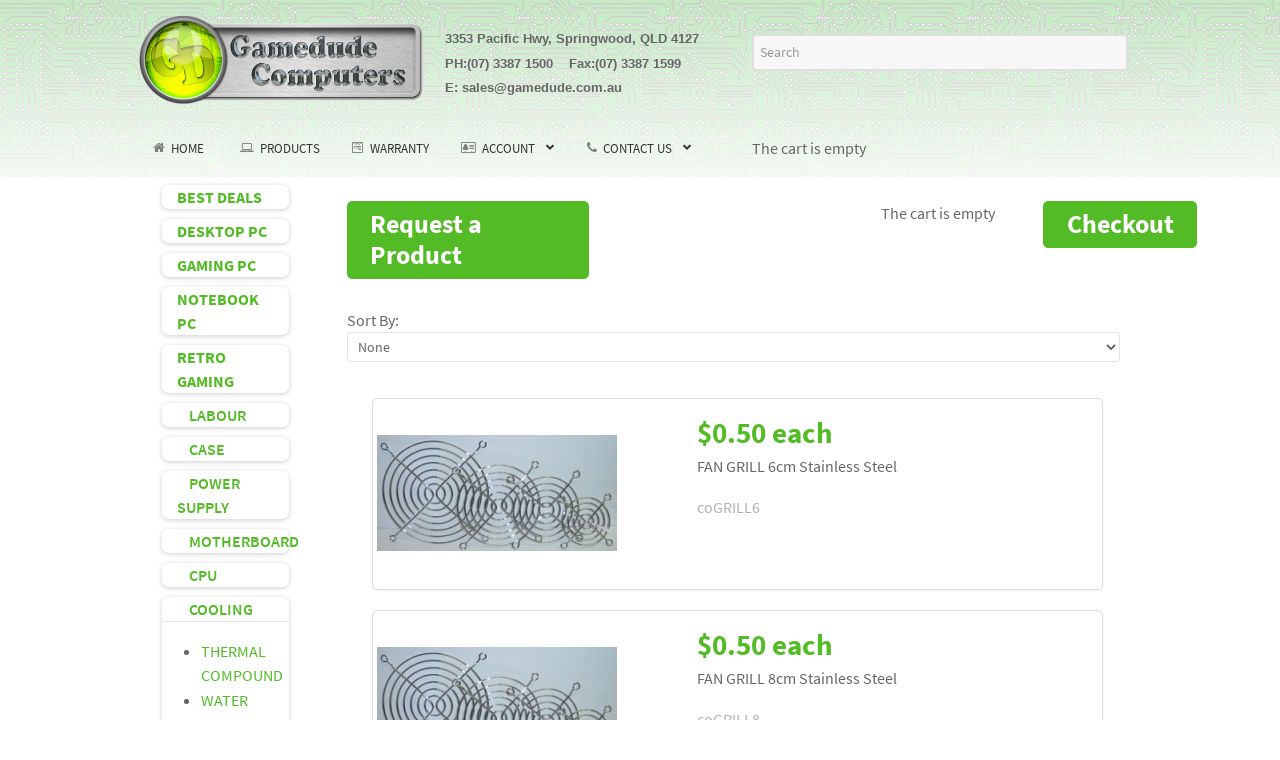

--- FILE ---
content_type: text/html; charset=utf-8
request_url: https://gamedude.com.au/products/fan-grills
body_size: 15142
content:
<!DOCTYPE html>
<html lang="en-GB" dir="ltr">
<head>
<meta name="viewport" content="width=device-width, initial-scale=1.0">
<meta http-equiv="X-UA-Compatible" content="IE=edge" />
<link rel="icon" type="image/x-icon" href="/images/favicon.png" />
<link rel="apple-touch-icon" sizes="180x180" href="/images/applogo.png">
<link rel="icon" sizes="192x192" href="/images/applogo.png">
<meta charset="utf-8" />
<base href="https://gamedude.com.au/products/fan-grills" />
<meta name="generator" content="Joomla! - Open Source Content Management" />
<link rel="preload" href="/media/com_hikashop/webfonts/fa-brands-400.woff2" as="font" type="font/woff2"  crossorigin />
<link rel="preload" href="/media/com_hikashop/webfonts/fa-regular-400.woff2" as="font" type="font/woff2"  crossorigin />
<link rel="preload" href="/media/com_hikashop/webfonts/fa-solid-900.woff2" as="font" type="font/woff2"  crossorigin />
<link rel="preload" href="/media/gantry5/assets/fonts/lightcase.woff?55356177" as="font" type="font/woff"  crossorigin />
<link rel="preload" href="/media/com_jchoptimize/assets/gz/1dd30bd958443663f5ca8f927fb7bc6654623c519819510268668848ba495409.css" as="style" />
<link rel="preload" href="/media/com_jchoptimize/assets/gz/8868a06864d876f4ab5b869d0a5dda96dcefeebfe5ee8f41a71e8c08986fa32e.js" as="script" />
<link rel="preload" href="/templates/rt_versla/custom/images/banners/gamedude-logo.png" as="image" />
<title>FAN GRILLS - GameDude Computers</title>
<link href="/products/fan-grills/type-rss?format=feed" rel="alternate" type="application/rss+xml" title="FAN GRILLS RSS 2.0" />
<link href="/products/fan-grills/type-atom?format=feed" rel="alternate" type="application/atom+xml" title="FAN GRILLS Atom 1.0" />
<link href="/favicon.ico" rel="shortcut icon" type="image/vnd.microsoft.icon" />
<link rel="stylesheet" href="/media/com_jchoptimize/assets/gz/1dd30bd958443663f5ca8f927fb7bc6654623c519819510268668848ba495409.css" />
<script type="application/json" class="joomla-script-options new">{"csrf.token":"7d1e8fbe942fdc5ae341dfca80dfffc1","system.paths":{"root":"","base":""}}</script>
<script type="application/ld+json">{"@context":"https:\/\/schema.org","@type":"BreadcrumbList","itemListElement":[{"@type":"ListItem","position":1,"item":{"@id":"https:\/\/gamedude.com.au\/home","name":"Home"}},{"@type":"ListItem","position":2,"item":{"@id":"https:\/\/gamedude.com.au\/products\/products","name":"Products"}},{"@type":"ListItem","position":3,"item":{"@id":"https:\/\/gamedude.com.au\/products\/cooling\/cooling","name":"\u00a0\u00a0\u00a0\u00a0COOLING"}},{"@type":"ListItem","position":4,"item":{"@id":"https:\/\/gamedude.com.au\/products\/fan-grills\/fan-grills","name":"FAN GRILLS"}}]}</script>
<script type="application/ld+json">{"@context":"https:\/\/schema.org","@type":"ComputerStore","@id":"https:\/\/gamedude.com.au\/computerstore","name":"GameDude Computers","url":"https:\/\/gamedude.com.au\/","telephone":"(07) 3387 1500","address":{"@type":"PostalAddress","streetAddress":"3353 Pacific Highway","addressLocality":"Springwood","addressRegion":"QLD","postalCode":"4127","addressCountry":"Australia"},"openingHoursSpecification":[{"@type":"OpeningHoursSpecification","dayOfWeek":["Monday"],"opens":"9:00","closes":"17:00"},{"@type":"OpeningHoursSpecification","dayOfWeek":["Tuesday"],"opens":"9:00","closes":"17:00"},{"@type":"OpeningHoursSpecification","dayOfWeek":["Wednesday"],"opens":"9:00","closes":"17:00"},{"@type":"OpeningHoursSpecification","dayOfWeek":["Thursday"],"opens":"9:00","closes":"17:00"},{"@type":"OpeningHoursSpecification","dayOfWeek":["Friday"],"opens":"9:00","closes":"17:00"},{"@type":"OpeningHoursSpecification","dayOfWeek":["Saturday"],"opens":"8:00","closes":"12:00"}]}</script>
<script type="application/ld+json">{"@context":"https:\/\/schema.org","@type":"WebSite","url":"https:\/\/www.gamedude.com.au","potentialAction":{"@type":"SearchAction","target":"https:\/\/gamedude.com.au\/index.php?option=com_search&searchphrase=all&searchword={search_term}","query-input":"required name=search_term"}}</script>
<script type="application/ld+json">{"@context":"https:\/\/schema.org","@type":"WebSite","name":"GameDude Computers","url":"https:\/\/www.gamedude.com.au","sameAs":["https:\/\/www.facebook.com\/GamedudePtyLtd\/"]}</script>
<meta name="msvalidate.01" content="DB578277E015FFB9B1465513CEC23AED" />
<meta name="google-site-verification" content="zH51yhhv4aWOwaRcy4xbx081u9mptsYvHYOYHTZLOYk" />
<!-- Google tag (gtag.js) -->
<noscript>
<style>img.jch-lazyload,iframe.jch-lazyload{display:none}</style>
</noscript>
<script src="/media/com_jchoptimize/assets/gz/8868a06864d876f4ab5b869d0a5dda96dcefeebfe5ee8f41a71e8c08986fa32e.js"></script>
<script src="https://www.googletagmanager.com/gtag/js?id=UA-37930126-21" async></script>
<script async src="https://www.googletagmanager.com/gtag/js?id=G-GP5HV5Z3J3"></script>
<script src="/media/com_jchoptimize/assets/gz/8868a06864d876f4ab5b869d0a5dda967671b3dca932f87409eb2ecdc491ad1c.js" async></script>
</head>
<body class="gantry site com_hikashop view-category layout-listing task-listing dir-ltr  dfx-prod-page itemid-108 outline-9 g-offcanvas-left g-default g-style-preset2">
<div id="g-offcanvas"  data-g-offcanvas-swipe="0" data-g-offcanvas-css3="1">
<div class="g-grid">
<div class="g-block size-100">
<div id="mobile-menu-7951-particle" class="g-content g-particle"> <div id="g-mobilemenu-container" data-g-menu-breakpoint="48rem"></div>
</div>
</div>
</div>
</div>
<div id="g-page-surround">
<div class="g-offcanvas-hide g-offcanvas-toggle" role="navigation" data-offcanvas-toggle aria-controls="g-offcanvas" aria-expanded="false"><i class="fa fa-fw fa-bars"></i></div>
<section id="g-top">
<div class="g-grid">
<div class="g-block size-100">
<div class="g-system-messages">
</div>
</div>
</div>
</section>
<section id="g-navigation">
<div class="g-grid">
<div class="g-block size-30">
<div id="logo-5992-particle" class="g-content g-particle"> <a href="/" target="_self" title="GameDude Computers" aria-label="GameDude Computers" rel="home" class="g-logo">
<img src="/templates/rt_versla/custom/images/banners/gamedude-logo.png"  alt="GameDude Computers" />
</a>
</div>
</div>
<div class="g-block size-30 nopaddingtop nomargintop nopaddingbottom nomarginbottom">
<div class="g-content">
<div class="platform-content"><div class="moduletable hidden-phone hidden-tablet">
<div class="customhidden-phone hidden-tablet"  >
<p><span style="font-size: 12pt;"><strong><span style="font-family: arial,helvetica,sans-serif;"><br /><span style="font-size: 10pt;">3353 Pacific Hwy, Springwood, QLD 4127&nbsp; </span></span></strong></span><br /><span style="font-size: 10pt;"><strong><span style="font-family: arial, helvetica, sans-serif;">PH:(07) 3387 1500&nbsp;&nbsp;&nbsp; Fax:(07) 3387 1599</span></strong></span><br /><span style="font-size: 10pt;"><strong><span style="font-family: arial, helvetica, sans-serif;">E: sales@gamedude.com.au</span></strong></span></p></div>
</div></div>
</div>
</div>
<div class="g-block size-39 nopaddingtop nomargintop nopaddingbottom nomarginbottom">
<div class="g-content">
<div class="platform-content"><div class="moduletable ">
<div class="hikashop_filter_module ">
<div id="hikashop_filter_main_div_module_128" class="hikashop_filter_main_div hikashop_filter_main_div_module_128 filter_refresh_div"  data-refresh-class="hikashop_checkout_loading" data-refresh-url="https://gamedude.com.au/index.php?option=com_hikashop&ctrl=product&task=filter&tmpl=raw&filter=1&module_id=&cid=17&from_option=com_hikashop&from_ctrl=category&from_task=listing&from_itemid=108">
<div class="hikashop_checkout_loading_elem"></div>
<div class="hikashop_checkout_loading_spinner"></div>
<form action="/product/product/listing" method="post" name="hikashop_filter_form_module_128"  enctype="multipart/form-data">
<div class="hikashop_filter_main hikashop_filter_main_Search_4" style="min-height:100px; float:left; width:99%;" >
<div class="hikashop_filter_Search_4"><span id="filter_values_container_Search_4_module_128" class="filter_values_container"><input class="hkform-control" name="filter_Search_4" placeholder="Search" type="text" id="filter_text_Search_4" value=""></span></div>	</div>
<input type="hidden" name="return_url" value="/product/product/listing"/>
<input type="hidden" name="filtered" id="hikashop_filtered_module_128" value="1" />
<input type="hidden" name="reseted" id="hikashop_reseted_module_128" value="0" />
</form>
<div style="clear:both"></div>
</div><div style="clear:both;"></div>
</div>
</div></div>
</div>
</div>
</div>
<div class="g-grid">
<div class="g-block size-60">
<div id="menu-4196-particle" class="g-content g-particle"> <nav class="g-main-nav" data-g-hover-expand="true">
<ul class="g-toplevel">
<li class="g-menu-item g-menu-item-type-component g-menu-item-101 g-standard  ">
<a class="g-menu-item-container" href="/">
<i class="fa fa-home" aria-hidden="true"></i>
<span class="g-menu-item-content">
<span class="g-menu-item-title">Home</span>
</span>
</a>
</li>
<li class="g-menu-item g-menu-item-type-component g-menu-item-108 g-parent active g-fullwidth g-menu-item-link-parent ">
<a class="g-menu-item-container visible-phone" href="/products">
<span class="g-menu-item-content">
<span class="g-menu-item-title">Products</span>
</span>
<span class="g-menu-parent-indicator" data-g-menuparent=""></span> </a>
<ul class="g-dropdown g-inactive g-fade ">
<li class="g-dropdown-column">
<div class="g-grid">
<div class="g-block size-100">
<ul class="g-sublevel">
<li class="g-level-1 g-go-back">
<a class="g-menu-item-container" href="#" data-g-menuparent=""><span>Back</span></a>
</li>
<li class="g-menu-item g-menu-item-type-particle g-menu-item-products/module-4rzsd  ">
<div class="g-menu-item-container" data-g-menuparent="">
<div class="menu-item-particle visible-phone">
<div class="platform-content"><div class="moduletable visible-phone">
<div id="hikashop_module_105" class="hikashop_module visible-phone">
<div id="hikashop_category_information_module_105" class="hikashop_category_information hikashop_categories_listing_main hikashop_category_listing_259">
<div class="hikashop_subcategories_listing">	<div class="hikashop_subcategories" >
<div class="hk-row-fluid">	<div class="hkc-md-12 hikashop_category hikashop_category_column_1 hikashop_category_row_1">
<div class="hikashop_container">
<div class="hikashop_subcontainer thumbnail">
<span class="hikashop_category_name">
<a href="/brands/bundle-deals">
<strong>BEST DEALS</strong>	</a>
</span>
</div>
</div>
</div>
<div class="hkc-md-12 hikashop_category hikashop_category_column_1 hikashop_category_row_2">
<div class="hikashop_container">
<div class="hikashop_subcontainer thumbnail">
<span class="hikashop_category_name">
<a href="/brands/desktop-pc">
<strong>DESKTOP PC</strong>	</a>
</span>
</div>
</div>
</div>
<div class="hkc-md-12 hikashop_category hikashop_category_column_1 hikashop_category_row_3">
<div class="hikashop_container">
<div class="hikashop_subcontainer thumbnail">
<span class="hikashop_category_name">
<a href="/brands/gaming-pc">
<strong>GAMING PC</strong>	</a>
</span>
</div>
</div>
</div>
<div class="hkc-md-12 hikashop_category hikashop_category_column_1 hikashop_category_row_4">
<div class="hikashop_container">
<div class="hikashop_subcontainer thumbnail">
<span class="hikashop_category_name">
<a href="/brands/notebook-pc">
<strong>NOTEBOOK PC</strong>	</a>
</span>
</div>
</div>
</div>
<div class="hkc-md-12 hikashop_category hikashop_category_column_1 hikashop_category_row_5">
<div class="hikashop_container">
<div class="hikashop_subcontainer thumbnail">
<span class="hikashop_category_name">
<a href="/brands/retro-gaming">
<strong>RETRO GAMING</strong>	</a>
</span>
</div>
</div>
</div>
<div class="hkc-md-12 hikashop_category hikashop_category_column_1 hikashop_category_row_6">
<div class="hikashop_container">
<div class="hikashop_subcontainer thumbnail">
<span class="hikashop_category_name">
<a href="/brands/labour">
		    LABOUR	</a>
</span>
</div>
</div>
</div>
<div class="hkc-md-12 hikashop_category hikashop_category_column_1 hikashop_category_row_7">
<div class="hikashop_container">
<div class="hikashop_subcontainer thumbnail">
<span class="hikashop_category_name">
<a href="/brands/case">
		    CASE	</a>
</span>
</div>
</div>
</div>
<div class="hkc-md-12 hikashop_category hikashop_category_column_1 hikashop_category_row_8">
<div class="hikashop_container">
<div class="hikashop_subcontainer thumbnail">
<span class="hikashop_category_name">
<a href="/brands/power-supply">
		    POWER SUPPLY	</a>
</span>
</div>
</div>
</div>
<div class="hkc-md-12 hikashop_category hikashop_category_column_1 hikashop_category_row_9">
<div class="hikashop_container">
<div class="hikashop_subcontainer thumbnail">
<span class="hikashop_category_name">
<a href="/brands/motherboard">
		    MOTHERBOARD	</a>
</span>
</div>
</div>
</div>
<div class="hkc-md-12 hikashop_category hikashop_category_column_1 hikashop_category_row_10">
<div class="hikashop_container">
<div class="hikashop_subcontainer thumbnail">
<span class="hikashop_category_name">
<a href="/brands/cpu">
		    CPU	</a>
</span>
</div>
</div>
</div>
<div class="hkc-md-12 hikashop_category hikashop_category_column_1 hikashop_category_row_11">
<div class="hikashop_container">
<div class="hikashop_subcontainer thumbnail">
<span class="hikashop_category_name">
<a href="/brands/cooling">
		    COOLING	</a>
</span>
</div>
</div>
</div>
<div class="hkc-md-12 hikashop_category hikashop_category_column_1 hikashop_category_row_12">
<div class="hikashop_container">
<div class="hikashop_subcontainer thumbnail">
<span class="hikashop_category_name">
<a href="/brands/memory">
		    MEMORY	</a>
</span>
</div>
</div>
</div>
<div class="hkc-md-12 hikashop_category hikashop_category_column_1 hikashop_category_row_13">
<div class="hikashop_container">
<div class="hikashop_subcontainer thumbnail">
<span class="hikashop_category_name">
<a href="/brands/harddrive-ssd">
		    HARDDRIVE / SSD	</a>
</span>
</div>
</div>
</div>
<div class="hkc-md-12 hikashop_category hikashop_category_column_1 hikashop_category_row_14">
<div class="hikashop_container">
<div class="hikashop_subcontainer thumbnail">
<span class="hikashop_category_name">
<a href="/brands/blu-ray-dvdrw">
		    BLU-RAY / DVDRW	</a>
</span>
</div>
</div>
</div>
<div class="hkc-md-12 hikashop_category hikashop_category_column_1 hikashop_category_row_15">
<div class="hikashop_container">
<div class="hikashop_subcontainer thumbnail">
<span class="hikashop_category_name">
<a href="/brands/video-card">
		    VIDEO CARD	</a>
</span>
</div>
</div>
</div>
<div class="hkc-md-12 hikashop_category hikashop_category_column_1 hikashop_category_row_16">
<div class="hikashop_container">
<div class="hikashop_subcontainer thumbnail">
<span class="hikashop_category_name">
<a href="/brands/network">
		    NETWORK ADAPTERS	</a>
</span>
</div>
</div>
</div>
<div class="hkc-md-12 hikashop_category hikashop_category_column_1 hikashop_category_row_17">
<div class="hikashop_container">
<div class="hikashop_subcontainer thumbnail">
<span class="hikashop_category_name">
<a href="/brands/sound-card">
		    SOUND CARD	</a>
</span>
</div>
</div>
</div>
<div class="hkc-md-12 hikashop_category hikashop_category_column_1 hikashop_category_row_18">
<div class="hikashop_container">
<div class="hikashop_subcontainer thumbnail">
<span class="hikashop_category_name">
<a href="/brands/i-o-cards">
		    I-O CARDS	</a>
</span>
</div>
</div>
</div>
<div class="hkc-md-12 hikashop_category hikashop_category_column_1 hikashop_category_row_19">
<div class="hikashop_container">
<div class="hikashop_subcontainer thumbnail">
<span class="hikashop_category_name">
<a href="/brands/software-os">
		    SOFTWARE / OS	</a>
</span>
</div>
</div>
</div>
<div class="hkc-md-12 hikashop_category hikashop_category_column_1 hikashop_category_row_20">
<div class="hikashop_container">
<div class="hikashop_subcontainer thumbnail">
<span class="hikashop_category_name">
<a href="/brands/external-storage">
		EXTERNAL STORAGE	</a>
</span>
</div>
</div>
</div>
<div class="hkc-md-12 hikashop_category hikashop_category_column_1 hikashop_category_row_21">
<div class="hikashop_container">
<div class="hikashop_subcontainer thumbnail">
<span class="hikashop_category_name">
<a href="/brands/network-routers-modems-switches">
		NETWORK ROUTERS / MODEMS / SWITCHES	</a>
</span>
</div>
</div>
</div>
<div class="hkc-md-12 hikashop_category hikashop_category_column_1 hikashop_category_row_22">
<div class="hikashop_container">
<div class="hikashop_subcontainer thumbnail">
<span class="hikashop_category_name">
<a href="/brands/keyboard">
		KEYBOARD	</a>
</span>
</div>
</div>
</div>
<div class="hkc-md-12 hikashop_category hikashop_category_column_1 hikashop_category_row_23">
<div class="hikashop_container">
<div class="hikashop_subcontainer thumbnail">
<span class="hikashop_category_name">
<a href="/brands/mouse">
		MOUSE	</a>
</span>
</div>
</div>
</div>
<div class="hkc-md-12 hikashop_category hikashop_category_column_1 hikashop_category_row_24">
<div class="hikashop_container">
<div class="hikashop_subcontainer thumbnail">
<span class="hikashop_category_name">
<a href="/brands/monitor">
		MONITOR	</a>
</span>
</div>
</div>
</div>
<div class="hkc-md-12 hikashop_category hikashop_category_column_1 hikashop_category_row_25">
<div class="hikashop_container">
<div class="hikashop_subcontainer thumbnail">
<span class="hikashop_category_name">
<a href="/brands/headset-headphone">
		HEADSET / HEADPHONE	</a>
</span>
</div>
</div>
</div>
<div class="hkc-md-12 hikashop_category hikashop_category_column_1 hikashop_category_row_26">
<div class="hikashop_container">
<div class="hikashop_subcontainer thumbnail">
<span class="hikashop_category_name">
<a href="/brands/crypto-mining">
<strong>CRYPTO MINING</strong>	</a>
</span>
</div>
</div>
</div>
<div class="hkc-md-12 hikashop_category hikashop_category_column_1 hikashop_category_row_27">
<div class="hikashop_container">
<div class="hikashop_subcontainer thumbnail">
<span class="hikashop_category_name">
<a href="/brands/speakers">
		SPEAKERS	</a>
</span>
</div>
</div>
</div>
<div class="hkc-md-12 hikashop_category hikashop_category_column_1 hikashop_category_row_28">
<div class="hikashop_container">
<div class="hikashop_subcontainer thumbnail">
<span class="hikashop_category_name">
<a href="/brands/gaming-control">
		GAMING CONTROL	</a>
</span>
</div>
</div>
</div>
<div class="hkc-md-12 hikashop_category hikashop_category_column_1 hikashop_category_row_29">
<div class="hikashop_container">
<div class="hikashop_subcontainer thumbnail">
<span class="hikashop_category_name">
<a href="/brands/gaming-chairs-desks">
		GAMING CHAIRS & DESKS	</a>
</span>
</div>
</div>
</div>
<div class="hkc-md-12 hikashop_category hikashop_category_column_1 hikashop_category_row_30">
<div class="hikashop_container">
<div class="hikashop_subcontainer thumbnail">
<span class="hikashop_category_name">
<a href="/brands/streaming-broadcasting">
		STREAMING / BROADCASTING	</a>
</span>
</div>
</div>
</div>
<div class="hkc-md-12 hikashop_category hikashop_category_column_1 hikashop_category_row_31">
<div class="hikashop_container">
<div class="hikashop_subcontainer thumbnail">
<span class="hikashop_category_name">
<a href="/brands/ups-and-power-protection">
		UPS AND POWER PROTECTION	</a>
</span>
</div>
</div>
</div>
<div class="hkc-md-12 hikashop_category hikashop_category_column_1 hikashop_category_row_32">
<div class="hikashop_container">
<div class="hikashop_subcontainer thumbnail">
<span class="hikashop_category_name">
<a href="/brands/camera-webcam">
		CAMERA / WEBCAM	</a>
</span>
</div>
</div>
</div>
<div class="hkc-md-12 hikashop_category hikashop_category_column_1 hikashop_category_row_33">
<div class="hikashop_container">
<div class="hikashop_subcontainer thumbnail">
<span class="hikashop_category_name">
<a href="/brands/cables">
		CABLES	</a>
</span>
</div>
</div>
</div>
<div class="hkc-md-12 hikashop_category hikashop_category_column_1 hikashop_category_row_34">
<div class="hikashop_container">
<div class="hikashop_subcontainer thumbnail">
<span class="hikashop_category_name">
<a href="/brands/phone-tablet-accessories">
		PHONE / TABLET	</a>
</span>
</div>
</div>
</div>
<div class="hkc-md-12 hikashop_category hikashop_category_column_1 hikashop_category_row_35">
<div class="hikashop_container">
<div class="hikashop_subcontainer thumbnail">
<span class="hikashop_category_name">
<a href="/brands/compressed-air">
		COMPRESSED AIR	</a>
</span>
</div>
</div>
</div>
</div><div style="clear:both"></div>
</div>
</div>	</div></div>
</div></div>
</div>
</div> </li>
</ul>
</div>
</div>
</li>
</ul>
</li>
<li class="g-menu-item g-menu-item-type-alias g-menu-item-351 g-standard  ">
<a class="g-menu-item-container hidden-phone" href="/products">
<i class="fa fa-laptop" aria-hidden="true"></i>
<span class="g-menu-item-content">
<span class="g-menu-item-title">Products</span>
</span>
</a>
</li>
<li class="g-menu-item g-menu-item-type-component g-menu-item-127 g-standard  ">
<a class="g-menu-item-container" href="/warranty">
<i class="fa fa-wpforms" aria-hidden="true"></i>
<span class="g-menu-item-content">
<span class="g-menu-item-title">Warranty</span>
</span>
</a>
</li>
<li class="g-menu-item g-menu-item-type-component g-menu-item-171 g-parent g-standard g-menu-item-link-parent ">
<a class="g-menu-item-container" href="/account">
<i class="fa fa-address-card-o" aria-hidden="true"></i>
<span class="g-menu-item-content">
<span class="g-menu-item-title">Account</span>
</span>
<span class="g-menu-parent-indicator" data-g-menuparent=""></span> </a>
<ul class="g-dropdown g-inactive g-fade g-dropdown-left">
<li class="g-dropdown-column">
<div class="g-grid">
<div class="g-block size-100">
<ul class="g-sublevel">
<li class="g-level-1 g-go-back">
<a class="g-menu-item-container" href="#" data-g-menuparent=""><span>Back</span></a>
</li>
<li class="g-menu-item g-menu-item-type-alias g-menu-item-219  ">
<a class="g-menu-item-container" href="/account">
<span class="g-menu-item-content">
<span class="g-menu-item-title">My Account</span>
</span>
</a>
</li>
<li class="g-menu-item g-menu-item-type-component g-menu-item-172  ">
<a class="g-menu-item-container" href="/account/login">
<span class="g-menu-item-content">
<span class="g-menu-item-title">Login</span>
</span>
</a>
</li>
<li class="g-menu-item g-menu-item-type-component g-menu-item-128  ">
<a class="g-menu-item-container" href="/account/faq">
<span class="g-menu-item-content">
<span class="g-menu-item-title">FAQ</span>
</span>
</a>
</li>
<li class="g-menu-item g-menu-item-type-alias g-menu-item-193  ">
<a class="g-menu-item-container" href="/checkout">
<span class="g-menu-item-content">
<span class="g-menu-item-title">Checkout</span>
</span>
</a>
</li>
</ul>
</div>
</div>
</li>
</ul>
</li>
<li class="g-menu-item g-menu-item-type-component g-menu-item-126 g-parent g-fullwidth g-menu-item-link-parent " style="position: relative;">
<a class="g-menu-item-container" href="/contact-us">
<i class="fa fa-phone" aria-hidden="true"></i>
<span class="g-menu-item-content">
<span class="g-menu-item-title">Contact Us</span>
</span>
<span class="g-menu-parent-indicator" data-g-menuparent=""></span> </a>
<ul class="g-dropdown g-inactive g-fade g-dropdown-left" style="width:700px;" data-g-item-width="700px">
<li class="g-dropdown-column">
<div class="g-grid">
<div class="g-block size-50">
<ul class="g-sublevel">
<li class="g-level-1 g-go-back">
<a class="g-menu-item-container" href="#" data-g-menuparent=""><span>Back</span></a>
</li>
<li class="g-menu-item g-menu-item-type-particle g-menu-item-contact-us/module-9nkjh  ">
<div class="g-menu-item-container" data-g-menuparent="">
<div class="menu-item-particle">
<div class="platform-content"><div class="moduletable ">
<div class="custom"  >
<p><strong>Phone</strong><br /><a href="tel:0733871500">(07) 3387 1500</a></p>
<p class="hidden-phone"><strong>Email</strong><br /><a href="mailto:sales@gamedude.com.au">sales@gamedude.com.au</a></p>
<p><strong>Address</strong><br />3353 Pacific Highway<br />Springwood QLD 4127</p>
<p><a class="button" href="/../contact-us/">More Details</a></p>
<p><a class="button" href="/../about/">About Us</a></p></div>
</div></div>
</div>
</div> </li>
<li class="g-menu-item g-menu-item-type-particle g-menu-item-contact-us/particle-lxymj  ">
<div class="g-menu-item-container" data-g-menuparent="">
<div class="menu-item-particle">
<a href="https://www.gamedude.com.au/contact-us"><img class="jch-lazyload" src="[data-uri]" data-src="https://www.gamedude.com.au/images/banners/gdminimaplocation.jpg" alt="gdminimaplocation FAN GRILLS - GameDude Computers"><noscript><img src="https://www.gamedude.com.au/images/banners/gdminimaplocation.jpg" alt="gdminimaplocation FAN GRILLS - GameDude Computers"></noscript></a>
</div>
</div> </li>
</ul>
</div>
<div class="g-block size-50">
<ul class="g-sublevel">
<li class="g-level-1 g-go-back">
<a class="g-menu-item-container" href="#" data-g-menuparent=""><span>Back</span></a>
</li>
</ul>
</div>
</div>
</li>
</ul>
</li>
<li class="g-menu-item g-menu-item-type-alias g-menu-item-355 g-standard  ">
<a class="g-menu-item-container visible-phone button" href="/checkout">
<span class="g-menu-item-content">
<span class="g-menu-item-title">Checkout</span>
</span>
</a>
</li>
</ul>
</nav>
</div>
</div>
<div class="g-block size-40">
<div class="g-content">
<div class="platform-content"><div class="moduletable  flush hidden-phone">
<div class="hikashop_cart_module  flush hidden-phone" id="hikashop_cart_module">
<script type="text/javascript">window.Oby.registerAjax(["cart.updated","checkout.cart.updated"],function(params){var o=window.Oby,el=document.getElementById('hikashop_cart_132');if(!el)return;if(params&&params.resp&&params.resp.module==132)return;if(params&&params.type&&params.type!='cart')return;o.addClass(el,"hikashop_checkout_loading");window.hikashop.xRequest("/products/product/cart/module_id-132/module_type-cart/tmpl-component",{update:false,mode:'POST',data:'return_url=aHR0cHM6Ly9nYW1lZHVkZS5jb20uYXUvcHJvZHVjdHMvZmFuLWdyaWxscw%3D%3D'},function(xhr){o.removeClass(el,"hikashop_checkout_loading");var cartDropdown=document.querySelector('#hikashop_cart_132 .hikashop_cart_dropdown_content');if(cartDropdown){var dropdownType='click';var dropdownLink=document.querySelector('#hikashop_cart_132 .hikashop_small_cart_checkout_link')
if(dropdownLink){var hover=dropdownLink.getAttribute('onmousehover');if(hover){dropdownType='hover';}}
window.hikashop.updateElem(el,xhr.responseText,true);if(cartDropdown.toggleOpen){cartDropdown=document.querySelector('#hikashop_cart_132 .hikashop_cart_dropdown_content');window.hikashop.toggleOverlayBlock(cartDropdown,dropdownType);}}else{window.hikashop.updateElem(el,xhr.responseText,true);}});});</script>
<div id="hikashop_cart_132" class="hikashop_cart">
<div class="hikashop_checkout_loading_elem"></div>
<div class="hikashop_checkout_loading_spinner small_spinner small_cart"></div>
The cart is empty</div>
<div class="clear_both"></div></div>
</div></div><div class="platform-content"><div class="moduletable visible-phone">
<div class="customvisible-phone"  >
<div class="dfx-cart-icon"><a href="/account/checkout"> <span class="fa-stack fa-lg"> <i class="fa fa-circle fa-stack-2x"></i> <i class="fa fa-shopping-cart fa-stack-1x fa-inverse"></i> </span> </a></div></div>
</div></div>
</div>
</div>
</div>
</section>
<section id="g-container-main" class="g-wrapper">
<div class="g-grid">
<div class="g-block size-19">
<aside id="g-sidebar">
<div class="g-grid">
<div class="g-block size-100 nopaddingtop nomargintop">
<div class="g-content">
<div class="platform-content"><div class="moduletable hidden-phone">
<div id="hikashop_module_90" class="hikashop_module hidden-phone">
<div id="hikashop_category_information_module_90" class="hikashop_category_information hikashop_categories_listing_main hikashop_category_listing_0">
<div class="hikashop_subcategories_listing">	<div class="hikashop_subcategories">
<div class="accordion" id="category_panel_90">
<div class="accordion-group">
<div class="accordion-heading has-child">
<h4>
<a class="accordion-toggle" data-bs-toggle="collapse" data-toggle="collapse" data-parent="#category_panel_90" href="#category_pane_1">
<strong>BEST DEALS</strong>
</a>
</h4>
</div>
<div id="category_pane_1" class="accordion-body collapse " data-bs-parent="#category_panel_90">
<div class="accordion-inner">
<ul class="hikashop_category_list ">
<li class="hikashop_category_list_item">
<a class="hikashop_category_list_item_link" href="/products/clearance1">CLEARANCE</a>
</li>
<li class="hikashop_category_list_item">
<a class="hikashop_category_list_item_link" href="/products/keytag">KEYTAG</a>
</li>
<li class="hikashop_category_list_item">
<a class="hikashop_category_list_item_link" href="/products/hot-specials">BUNDLE DEALS</a>
</li>
<li class="hikashop_category_list_item">
<a class="hikashop_category_list_item_link" href="/products/ex-display-stock">EX-DISPLAY STOCK</a>
</li>
</ul>
</div></div></div>
<div class="accordion-group">
<div class="accordion-heading has-child">
<h4>
<a class="accordion-toggle" data-bs-toggle="collapse" data-toggle="collapse" data-parent="#category_panel_90" href="#category_pane_2">
<strong>DESKTOP PC</strong>
</a>
</h4>
</div>
<div id="category_pane_2" class="accordion-body collapse " data-bs-parent="#category_panel_90">
<div class="accordion-inner">
<ul class="hikashop_category_list ">
<li class="hikashop_category_list_item">
<a class="hikashop_category_list_item_link" href="/products/home-office">HOME / OFFICE</a>
</li>
<li class="hikashop_category_list_item">
<a class="hikashop_category_list_item_link" href="/products/extended-warranty">EXTENDED WARRANTY</a>
</li>
<li class="hikashop_category_list_item">
<a class="hikashop_category_list_item_link" href="/products/barebones">BAREBONES / Intel NUC</a>
</li>
</ul>
</div></div></div>
<div class="accordion-group">
<div class="accordion-heading has-child">
<h4>
<a class="accordion-toggle" data-bs-toggle="collapse" data-toggle="collapse" data-parent="#category_panel_90" href="#category_pane_3">
<strong>GAMING PC</strong>
</a>
</h4>
</div>
<div id="category_pane_3" class="accordion-body collapse " data-bs-parent="#category_panel_90">
<div class="accordion-inner">
<ul class="hikashop_category_list ">
<li class="hikashop_category_list_item">
<a class="hikashop_category_list_item_link" href="/products/gaming_intel">GAMING INTEL</a>
</li>
<li class="hikashop_category_list_item">
<a class="hikashop_category_list_item_link" href="/products/gaming_amd">GAMING AMD</a>
</li>
<li class="hikashop_category_list_item">
<a class="hikashop_category_list_item_link" href="/products/powered-by-msi">POWERED BY MSI</a>
</li>
<li class="hikashop_category_list_item">
<a class="hikashop_category_list_item_link" href="/products/extended-warranty1">EXTENDED WARRANTY</a>
</li>
</ul>
</div></div></div>
<div class="accordion-group">
<div class="accordion-heading has-child">
<h4>
<a class="accordion-toggle" data-bs-toggle="collapse" data-toggle="collapse" data-parent="#category_panel_90" href="#category_pane_4">
<strong>NOTEBOOK PC</strong>
</a>
</h4>
</div>
<div id="category_pane_4" class="accordion-body collapse " data-bs-parent="#category_panel_90">
<div class="accordion-inner">
<ul class="hikashop_category_list ">
<li class="hikashop_category_list_item">
<a class="hikashop_category_list_item_link" href="/products/notebook">NOTEBOOK</a>
</li>
<li class="hikashop_category_list_item">
<a class="hikashop_category_list_item_link" href="/products/gaming-notebook">GAMING NOTEBOOK</a>
</li>
<li class="hikashop_category_list_item">
<a class="hikashop_category_list_item_link" href="/products/carry-bag">CARRY BAG</a>
</li>
<li class="hikashop_category_list_item">
<a class="hikashop_category_list_item_link" href="/products/notebook-cooling">COOLING</a>
</li>
<li class="hikashop_category_list_item">
<a class="hikashop_category_list_item_link" href="/products/usb-devices">USB DEVICES</a>
</li>
<li class="hikashop_category_list_item">
<a class="hikashop_category_list_item_link" href="/products/notebook-power-supply">POWER SUPPLY</a>
</li>
<li class="hikashop_category_list_item">
<a class="hikashop_category_list_item_link" href="/products/ssd_hdd_devices">ACCESSORIES</a>
</li>
<li class="hikashop_category_list_item">
<a class="hikashop_category_list_item_link" href="/products/tool">TOOLS</a>
</li>
</ul>
</div></div></div>
<div class="accordion-group">
<div class="accordion-heading has-child">
<h4>
<a class="accordion-toggle" data-bs-toggle="collapse" data-toggle="collapse" data-parent="#category_panel_90" href="#category_pane_6">
<strong>RETRO GAMING</strong>
</a>
</h4>
</div>
<div id="category_pane_6" class="accordion-body collapse " data-bs-parent="#category_panel_90">
<div class="accordion-inner">
<ul class="hikashop_category_list ">
<li class="hikashop_category_list_item">
<a class="hikashop_category_list_item_link" href="/products/arcade">ARCADE</a>
</li>
<li class="hikashop_category_list_item">
<a class="hikashop_category_list_item_link" href="/products/mini-arcades">MINI-ARCADES</a>
</li>
<li class="hikashop_category_list_item">
<a class="hikashop_category_list_item_link" href="/products/pc-usb-retro-control">USB CONTROLLER</a>
</li>
<li class="hikashop_category_list_item">
<a class="hikashop_category_list_item_link" href="/products/vic-20">VIC-20</a>
</li>
<li class="hikashop_category_list_item">
<a class="hikashop_category_list_item_link" href="/products/c-64">C-64</a>
</li>
<li class="hikashop_category_list_item">
<a class="hikashop_category_list_item_link" href="/products/c-128">C-128</a>
</li>
<li class="hikashop_category_list_item">
<a class="hikashop_category_list_item_link" href="/products/amiga">AMIGA</a>
</li>
<li class="hikashop_category_list_item">
<a class="hikashop_category_list_item_link" href="/products/commodore-other">COMMODORE (OTHER)</a>
</li>
<li class="hikashop_category_list_item">
<a class="hikashop_category_list_item_link" href="/products/atari-2600">ATARI 2600</a>
</li>
<li class="hikashop_category_list_item">
<a class="hikashop_category_list_item_link" href="/products/nes">NES</a>
</li>
<li class="hikashop_category_list_item">
<a class="hikashop_category_list_item_link" href="/products/snes">SNES</a>
</li>
<li class="hikashop_category_list_item">
<a class="hikashop_category_list_item_link" href="/products/n64">N64</a>
</li>
<li class="hikashop_category_list_item">
<a class="hikashop_category_list_item_link" href="/products/gamecube">GAMECUBE</a>
</li>
<li class="hikashop_category_list_item">
<a class="hikashop_category_list_item_link" href="/products/wii">Wii</a>
</li>
<li class="hikashop_category_list_item">
<a class="hikashop_category_list_item_link" href="/products/wiiu">WiiU</a>
</li>
<li class="hikashop_category_list_item">
<a class="hikashop_category_list_item_link" href="/products/gameboy">GAMEBOY</a>
</li>
<li class="hikashop_category_list_item">
<a class="hikashop_category_list_item_link" href="/products/nds">DS</a>
</li>
<li class="hikashop_category_list_item">
<a class="hikashop_category_list_item_link" href="/products/megadrive">MEGADRIVE</a>
</li>
<li class="hikashop_category_list_item">
<a class="hikashop_category_list_item_link" href="/products/saturn">SATURN</a>
</li>
<li class="hikashop_category_list_item">
<a class="hikashop_category_list_item_link" href="/products/dreamcast">DREAMCAST</a>
</li>
<li class="hikashop_category_list_item">
<a class="hikashop_category_list_item_link" href="/products/playstation">PLAYSTATION</a>
</li>
<li class="hikashop_category_list_item">
<a class="hikashop_category_list_item_link" href="/products/playstation-2">PLAYSTATION 2</a>
</li>
<li class="hikashop_category_list_item">
<a class="hikashop_category_list_item_link" href="/products/playstation-3">PLAYSTATION 3</a>
</li>
<li class="hikashop_category_list_item">
<a class="hikashop_category_list_item_link" href="/products/psp">PSP</a>
</li>
<li class="hikashop_category_list_item">
<a class="hikashop_category_list_item_link" href="/products/other-controller">OTHER CONTROLLER</a>
</li>
<li class="hikashop_category_list_item">
<a class="hikashop_category_list_item_link" href="/products/joypad-joystick">JOYPAD/JOYSTICK</a>
</li>
<li class="hikashop_category_list_item">
<a class="hikashop_category_list_item_link" href="/products/retro-wireless">WIRELESS JOYPAD</a>
</li>
<li class="hikashop_category_list_item">
<a class="hikashop_category_list_item_link" href="/products/parts">PARTS</a>
</li>
<li class="hikashop_category_list_item">
<a class="hikashop_category_list_item_link" href="/products/system">CONSOLES</a>
</li>
<li class="hikashop_category_list_item">
<a class="hikashop_category_list_item_link" href="/products/pc-board-cpu-parts-used">PC Board + CPU + Parts Refurb</a>
</li>
<li class="hikashop_category_list_item">
<a class="hikashop_category_list_item_link" href="/products/video-converter-box">VIDEO CONVERTER BOX</a>
</li>
</ul>
</div></div></div>
<div class="accordion-group">
<div class="accordion-heading has-child">
<h4>
<a class="accordion-toggle" data-bs-toggle="collapse" data-toggle="collapse" data-parent="#category_panel_90" href="#category_pane_7">
					    LABOUR
				</a>
</h4>
</div>
<div id="category_pane_7" class="accordion-body collapse " data-bs-parent="#category_panel_90">
<div class="accordion-inner">
<ul class="hikashop_category_list ">
<li class="hikashop_category_list_item">
<a class="hikashop_category_list_item_link" href="/products/hardware-assembly">HARDWARE ASSEMBLY</a>
</li>
<li class="hikashop_category_list_item">
<a class="hikashop_category_list_item_link" href="/products/software-install">SOFTWARE INSTALL</a>
</li>
</ul>
</div></div></div>
<div class="accordion-group">
<div class="accordion-heading has-child">
<h4>
<a class="accordion-toggle" data-bs-toggle="collapse" data-toggle="collapse" data-parent="#category_panel_90" href="#category_pane_8">
					    CASE
				</a>
</h4>
</div>
<div id="category_pane_8" class="accordion-body collapse " data-bs-parent="#category_panel_90">
<div class="accordion-inner">
<ul class="hikashop_category_list ">
<li class="hikashop_category_list_item">
<a class="hikashop_category_list_item_link" href="/products/case-with-psu">CASE WITH PSU</a>
</li>
<li class="hikashop_category_list_item">
<a class="hikashop_category_list_item_link" href="/products/case-with-no-psu">CASE WITH NO PSU</a>
</li>
<li class="hikashop_category_list_item">
<a class="hikashop_category_list_item_link" href="/products/case-accessories-mods">ACCESSORIES / MODS</a>
</li>
<li class="hikashop_category_list_item">
<a class="hikashop_category_list_item_link" href="/products/rackmount">RACKMOUNT</a>
</li>
</ul>
</div></div></div>
<div class="accordion-group">
<div class="accordion-heading has-child">
<h4>
<a class="accordion-toggle" data-bs-toggle="collapse" data-toggle="collapse" data-parent="#category_panel_90" href="#category_pane_9">
					    POWER SUPPLY
				</a>
</h4>
</div>
<div id="category_pane_9" class="accordion-body collapse " data-bs-parent="#category_panel_90">
<div class="accordion-inner">
<ul class="hikashop_category_list ">
<li class="hikashop_category_list_item">
<a class="hikashop_category_list_item_link" href="/products/atx-p4-amd-1">ATX PSU</a>
</li>
<li class="hikashop_category_list_item">
<a class="hikashop_category_list_item_link" href="/products/sfx-p4-amd">SFX PSU</a>
</li>
<li class="hikashop_category_list_item">
<a class="hikashop_category_list_item_link" href="/products/tfx-psu">TFX PSU</a>
</li>
<li class="hikashop_category_list_item">
<a class="hikashop_category_list_item_link" href="/products/usb-battery-pack1">USB BATTERY PACK</a>
</li>
<li class="hikashop_category_list_item">
<a class="hikashop_category_list_item_link" href="/products/usb-car-charger1">USB Car Charger</a>
</li>
<li class="hikashop_category_list_item">
<a class="hikashop_category_list_item_link" href="/products/camera-psu">CAMERA PSU</a>
</li>
<li class="hikashop_category_list_item">
<a class="hikashop_category_list_item_link" href="/products/other-small">OTHER</a>
</li>
</ul>
</div></div></div>
<div class="accordion-group">
<div class="accordion-heading has-child">
<h4>
<a class="accordion-toggle" data-bs-toggle="collapse" data-toggle="collapse" data-parent="#category_panel_90" href="#category_pane_10">
					    MOTHERBOARD
				</a>
</h4>
</div>
<div id="category_pane_10" class="accordion-body collapse " data-bs-parent="#category_panel_90">
<div class="accordion-inner">
<ul class="hikashop_category_list ">
<li class="hikashop_category_list_item">
<a class="hikashop_category_list_item_link" href="/products/p3452365234">AMD AM5</a>
</li>
<li class="hikashop_category_list_item">
<a class="hikashop_category_list_item_link" href="/products/amd-socket-am4">AMD AM4</a>
</li>
<li class="hikashop_category_list_item">
<a class="hikashop_category_list_item_link" href="/products/intel-lga-1700">INTEL 1700</a>
</li>
<li class="hikashop_category_list_item">
<a class="hikashop_category_list_item_link" href="/products/intel-lga-1200">INTEL 1200</a>
</li>
<li class="hikashop_category_list_item">
<a class="hikashop_category_list_item_link" href="/products/intel-lga-1151-8th-gen">INTEL 1151</a>
</li>
<li class="hikashop_category_list_item">
<a class="hikashop_category_list_item_link" href="/products/mb-accessories">ACCESSORIES</a>
</li>
<li class="hikashop_category_list_item">
<a class="hikashop_category_list_item_link" href="/products/board-cpu-parts-used">Board + CPU + Parts (Refurb)</a>
</li>
</ul>
</div></div></div>
<div class="accordion-group">
<div class="accordion-heading has-child">
<h4>
<a class="accordion-toggle" data-bs-toggle="collapse" data-toggle="collapse" data-parent="#category_panel_90" href="#category_pane_11">
					    CPU
				</a>
</h4>
</div>
<div id="category_pane_11" class="accordion-body collapse " data-bs-parent="#category_panel_90">
<div class="accordion-inner">
<ul class="hikashop_category_list ">
<li class="hikashop_category_list_item">
<a class="hikashop_category_list_item_link" href="/products/amd-am5">AMD AM5</a>
</li>
<li class="hikashop_category_list_item">
<a class="hikashop_category_list_item_link" href="/products/cpu-amd-am4-3rd-gen">AMD AM4</a>
</li>
<li class="hikashop_category_list_item">
<a class="hikashop_category_list_item_link" href="/products/amd-am3">AMD AM3 Refurb</a>
</li>
<li class="hikashop_category_list_item">
<a class="hikashop_category_list_item_link" href="/products/cpu-amd-fm2-fm2-plus">AMD FM2 Refurb</a>
</li>
<li class="hikashop_category_list_item">
<a class="hikashop_category_list_item_link" href="/products/intel-1700">INTEL 1700</a>
</li>
<li class="hikashop_category_list_item">
<a class="hikashop_category_list_item_link" href="/products/intel-socket-1200">INTEL 1200</a>
</li>
<li class="hikashop_category_list_item">
<a class="hikashop_category_list_item_link" href="/products/intel-lga-1151-9th-gen">INTEL 1151</a>
</li>
<li class="hikashop_category_list_item">
<a class="hikashop_category_list_item_link" href="/products/intel-socket-2011">INTEL 2011 Refurb</a>
</li>
<li class="hikashop_category_list_item">
<a class="hikashop_category_list_item_link" href="/products/cpu-intel-lga-1151">INTEL 1151 Refurb</a>
</li>
<li class="hikashop_category_list_item">
<a class="hikashop_category_list_item_link" href="/products/intel-socket-1155">INTEL 1155 Refurb</a>
</li>
</ul>
</div></div></div>
<div class="accordion-group">
<div class="accordion-heading has-child">
<h4>
<a class="accordion-toggle" data-bs-toggle="collapse" data-toggle="collapse" data-parent="#category_panel_90" href="#category_pane_12" aria-expanded="true">
					    COOLING
				</a>
</h4>
</div>
<div id="category_pane_12" class="accordion-body collapse in show" data-bs-parent="#category_panel_90">
<div class="accordion-inner">
<ul class="hikashop_category_list ">
<li class="hikashop_category_list_item">
<a class="hikashop_category_list_item_link" href="/products/thermal-compound">THERMAL COMPOUND</a>
</li>
<li class="hikashop_category_list_item">
<a class="hikashop_category_list_item_link" href="/products/water-components">WATER COMPONENTS</a>
</li>
<li class="hikashop_category_list_item">
<a class="hikashop_category_list_item_link" href="/products/water-all-in-one">WATER ALL-IN-ONE</a>
</li>
<li class="hikashop_category_list_item">
<a class="hikashop_category_list_item_link" href="/products/cpu-alltypes">CPU ALL-TYPES</a>
</li>
<li class="hikashop_category_list_item">
<a class="hikashop_category_list_item_link" href="/products/fans">FANS</a>
</li>
<li class="hikashop_category_list_item">
<a class="hikashop_category_list_item_link" href="/products/fan-controllers">FAN CONTROLLERS</a>
</li>
<li class="hikashop_category_list_item current active">
<a class="hikashop_category_list_item_link" href="/products/fan-grills">FAN GRILLS</a>
</li>
<li class="hikashop_category_list_item">
<a class="hikashop_category_list_item_link" href="/products/cpu-intel">CPU INTEL</a>
</li>
<li class="hikashop_category_list_item">
<a class="hikashop_category_list_item_link" href="/products/led-parts">LED PARTS</a>
</li>
</ul>
</div></div></div>
<div class="accordion-group">
<div class="accordion-heading has-child">
<h4>
<a class="accordion-toggle" data-bs-toggle="collapse" data-toggle="collapse" data-parent="#category_panel_90" href="#category_pane_13">
					    MEMORY
				</a>
</h4>
</div>
<div id="category_pane_13" class="accordion-body collapse " data-bs-parent="#category_panel_90">
<div class="accordion-inner">
<ul class="hikashop_category_list ">
<li class="hikashop_category_list_item">
<a class="hikashop_category_list_item_link" href="/products/ddr4-ram">DDR4-RAM</a>
</li>
<li class="hikashop_category_list_item">
<a class="hikashop_category_list_item_link" href="/products/ddr5-ram">DDR5-RAM</a>
</li>
<li class="hikashop_category_list_item">
<a class="hikashop_category_list_item_link" href="/products/so-dimm-ddr4">SO-DIMM DDR4</a>
</li>
<li class="hikashop_category_list_item">
<a class="hikashop_category_list_item_link" href="/products/sd-card">SD  (SECURE DIGITAL)</a>
</li>
<li class="hikashop_category_list_item">
<a class="hikashop_category_list_item_link" href="/products/so-dimm-ddr5">SO-DIMM DDR5</a>
</li>
</ul>
</div></div></div>
<div class="accordion-group">
<div class="accordion-heading has-child">
<h4>
<a class="accordion-toggle" data-bs-toggle="collapse" data-toggle="collapse" data-parent="#category_panel_90" href="#category_pane_14">
					    HARDDRIVE / SSD
				</a>
</h4>
</div>
<div id="category_pane_14" class="accordion-body collapse " data-bs-parent="#category_panel_90">
<div class="accordion-inner">
<ul class="hikashop_category_list ">
<li class="hikashop_category_list_item">
<a class="hikashop_category_list_item_link" href="/products/ssd-pcie-card">SSD PCIe CARD</a>
</li>
<li class="hikashop_category_list_item">
<a class="hikashop_category_list_item_link" href="/products/ssd-m-2-pcie">SSD m.2 PCIe NVMe</a>
</li>
<li class="hikashop_category_list_item">
<a class="hikashop_category_list_item_link" href="/products/ssd-m-2-msata">SSD m.2 SATA</a>
</li>
<li class="hikashop_category_list_item">
<a class="hikashop_category_list_item_link" href="/products/ssd-2-5">SSD 2.5</a>
</li>
<li class="hikashop_category_list_item">
<a class="hikashop_category_list_item_link" href="/products/hdd-3-5">HDD 3.5</a>
</li>
<li class="hikashop_category_list_item">
<a class="hikashop_category_list_item_link" href="/products/used-hdd-ssd">USED HDD / SSD</a>
</li>
<li class="hikashop_category_list_item">
<a class="hikashop_category_list_item_link" href="/products/accessories">ACCESSORIES</a>
</li>
</ul>
</div></div></div>
<div class="accordion-group">
<div class="accordion-heading has-child">
<h4>
<a class="accordion-toggle" data-bs-toggle="collapse" data-toggle="collapse" data-parent="#category_panel_90" href="#category_pane_15">
					    BLU-RAY / DVDRW
				</a>
</h4>
</div>
<div id="category_pane_15" class="accordion-body collapse " data-bs-parent="#category_panel_90">
<div class="accordion-inner">
<ul class="hikashop_category_list ">
<li class="hikashop_category_list_item">
<a class="hikashop_category_list_item_link" href="/products/dvd-burner">DVD-BURNER</a>
</li>
<li class="hikashop_category_list_item">
<a class="hikashop_category_list_item_link" href="/products/internal-external">INTERNAL / EXTERNAL</a>
</li>
<li class="hikashop_category_list_item">
<a class="hikashop_category_list_item_link" href="/products/blueray-dvdrw-used">BLU RAY / DVDRW USED</a>
</li>
</ul>
</div></div></div>
<div class="accordion-group">
<div class="accordion-heading has-child">
<h4>
<a class="accordion-toggle" data-bs-toggle="collapse" data-toggle="collapse" data-parent="#category_panel_90" href="#category_pane_16">
					    VIDEO CARD
				</a>
</h4>
</div>
<div id="category_pane_16" class="accordion-body collapse " data-bs-parent="#category_panel_90">
<div class="accordion-inner">
<ul class="hikashop_category_list ">
<li class="hikashop_category_list_item">
<a class="hikashop_category_list_item_link" href="/products/video-card-accessories">ACCESSORIES</a>
</li>
<li class="hikashop_category_list_item">
<a class="hikashop_category_list_item_link" href="/products/usb-video">USB VIDEO</a>
</li>
<li class="hikashop_category_list_item">
<a class="hikashop_category_list_item_link" href="/products/nvidia-710">NVIDIA  7xx Series</a>
</li>
<li class="hikashop_category_list_item">
<a class="hikashop_category_list_item_link" href="/products/nvidia-1030">NVIDIA 1030</a>
</li>
<li class="hikashop_category_list_item">
<a class="hikashop_category_list_item_link" href="/products/nvidia-1650">NVIDIA 1650</a>
</li>
<li class="hikashop_category_list_item">
<a class="hikashop_category_list_item_link" href="/products/nvidia-3050">NVIDIA 3050</a>
</li>
<li class="hikashop_category_list_item">
<a class="hikashop_category_list_item_link" href="/products/nvidia-3060">NVIDIA 3060</a>
</li>
<li class="hikashop_category_list_item">
<a class="hikashop_category_list_item_link" href="/products/nvidia-4060">NVIDIA 4060</a>
</li>
<li class="hikashop_category_list_item">
<a class="hikashop_category_list_item_link" href="/products/nvidia-4070">NVIDIA 4070</a>
</li>
<li class="hikashop_category_list_item">
<a class="hikashop_category_list_item_link" href="/products/nvidia-4080">NVIDIA 4080</a>
</li>
<li class="hikashop_category_list_item">
<a class="hikashop_category_list_item_link" href="/products/nvidia-4090">NVIDIA 4090</a>
</li>
<li class="hikashop_category_list_item">
<a class="hikashop_category_list_item_link" href="/products/used-video-card">Refurbished VIDEO CARD</a>
</li>
<li class="hikashop_category_list_item">
<a class="hikashop_category_list_item_link" href="/products/amd-rx7600">AMD RX 7600</a>
</li>
</ul>
</div></div></div>
<div class="accordion-group">
<div class="accordion-heading has-child">
<h4>
<a class="accordion-toggle" data-bs-toggle="collapse" data-toggle="collapse" data-parent="#category_panel_90" href="#category_pane_17">
					    NETWORK ADAPTERS
				</a>
</h4>
</div>
<div id="category_pane_17" class="accordion-body collapse " data-bs-parent="#category_panel_90">
<div class="accordion-inner">
<ul class="hikashop_category_list ">
<li class="hikashop_category_list_item">
<a class="hikashop_category_list_item_link" href="/products/nic-10-100-1000-usb">NIC 10/100/1000 USB</a>
</li>
<li class="hikashop_category_list_item">
<a class="hikashop_category_list_item_link" href="/products/nic-gigabit-pci">NIC GIGABIT PCI</a>
</li>
<li class="hikashop_category_list_item">
<a class="hikashop_category_list_item_link" href="/products/wireless-nic-usb">Wi-Fi NIC USB</a>
</li>
<li class="hikashop_category_list_item">
<a class="hikashop_category_list_item_link" href="/products/wireless-nic-pcie">Wi-Fi NIC PCIe</a>
</li>
<li class="hikashop_category_list_item">
<a class="hikashop_category_list_item_link" href="/products/dialup-modem">DIALUP MODEM</a>
</li>
<li class="hikashop_category_list_item">
<a class="hikashop_category_list_item_link" href="/products/bluetooth-usb">BLUETOOTH USB</a>
</li>
</ul>
</div></div></div>
<div class="accordion-group">
<div class="accordion-heading has-child">
<h4>
<a class="accordion-toggle" data-bs-toggle="collapse" data-toggle="collapse" data-parent="#category_panel_90" href="#category_pane_18">
					    SOUND CARD
				</a>
</h4>
</div>
<div id="category_pane_18" class="accordion-body collapse " data-bs-parent="#category_panel_90">
<div class="accordion-inner">
<ul class="hikashop_category_list ">
<li class="hikashop_category_list_item">
<a class="hikashop_category_list_item_link" href="/products/pci-ex-sound-card">PCIe SOUND CARD</a>
</li>
<li class="hikashop_category_list_item">
<a class="hikashop_category_list_item_link" href="/products/usb-sound-card">USB SOUND CARD</a>
</li>
</ul>
</div></div></div>
<div class="accordion-group">
<div class="accordion-heading has-child">
<h4>
<a class="accordion-toggle" data-bs-toggle="collapse" data-toggle="collapse" data-parent="#category_panel_90" href="#category_pane_19">
					    I-O CARDS
				</a>
</h4>
</div>
<div id="category_pane_19" class="accordion-body collapse " data-bs-parent="#category_panel_90">
<div class="accordion-inner">
<ul class="hikashop_category_list ">
<li class="hikashop_category_list_item">
<a class="hikashop_category_list_item_link" href="/products/pci-firewire-1394">PCI FIREWIRE 1394</a>
</li>
<li class="hikashop_category_list_item">
<a class="hikashop_category_list_item_link" href="/products/pcie-combo">PCIe COMBO</a>
</li>
<li class="hikashop_category_list_item">
<a class="hikashop_category_list_item_link" href="/products/pcie-usb">PCIe USB</a>
</li>
<li class="hikashop_category_list_item">
<a class="hikashop_category_list_item_link" href="/products/pcie-sata-raid">PCIe SATA / RAID</a>
</li>
<li class="hikashop_category_list_item">
<a class="hikashop_category_list_item_link" href="/products/m-2-expansion-card">M.2 EXPANSION CARD</a>
</li>
</ul>
</div></div></div>
<div class="accordion-group">
<div class="accordion-heading has-child">
<h4>
<a class="accordion-toggle" data-bs-toggle="collapse" data-toggle="collapse" data-parent="#category_panel_90" href="#category_pane_20">
					    SOFTWARE / OS
				</a>
</h4>
</div>
<div id="category_pane_20" class="accordion-body collapse " data-bs-parent="#category_panel_90">
<div class="accordion-inner">
<ul class="hikashop_category_list ">
<li class="hikashop_category_list_item">
<a class="hikashop_category_list_item_link" href="/products/anti-virus">ANTI VIRUS</a>
</li>
<li class="hikashop_category_list_item">
<a class="hikashop_category_list_item_link" href="/products/office">OFFICE</a>
</li>
<li class="hikashop_category_list_item">
<a class="hikashop_category_list_item_link" href="/products/windows">WINDOWS</a>
</li>
</ul>
</div></div></div>
<div class="accordion-group">
<div class="accordion-heading has-child">
<h4>
<a class="accordion-toggle" data-bs-toggle="collapse" data-toggle="collapse" data-parent="#category_panel_90" href="#category_pane_21">
					EXTERNAL STORAGE
				</a>
</h4>
</div>
<div id="category_pane_21" class="accordion-body collapse " data-bs-parent="#category_panel_90">
<div class="accordion-inner">
<ul class="hikashop_category_list ">
<li class="hikashop_category_list_item">
<a class="hikashop_category_list_item_link" href="/products/external-hard-disk">EXTERNAL HARD DISK</a>
</li>
<li class="hikashop_category_list_item">
<a class="hikashop_category_list_item_link" href="/products/external-ssd">EXTERNAL SSD</a>
</li>
<li class="hikashop_category_list_item">
<a class="hikashop_category_list_item_link" href="/products/usb-pen-drive">USB PEN DRIVE</a>
</li>
<li class="hikashop_category_list_item">
<a class="hikashop_category_list_item_link" href="/products/sd-secure-digital">SD (SECURE DIGITAL)</a>
</li>
<li class="hikashop_category_list_item">
<a class="hikashop_category_list_item_link" href="/products/network-storage">NETWORK STORAGE</a>
</li>
<li class="hikashop_category_list_item">
<a class="hikashop_category_list_item_link" href="/products/box-caddies-2-5">BOX / CADDIES 2.5</a>
</li>
<li class="hikashop_category_list_item">
<a class="hikashop_category_list_item_link" href="/products/box-caddies-3-5">BOX / CADDIES 3.5</a>
</li>
<li class="hikashop_category_list_item">
<a class="hikashop_category_list_item_link" href="/products/card-reader">CARD READER</a>
</li>
<li class="hikashop_category_list_item">
<a class="hikashop_category_list_item_link" href="/products/m-2-enclosure">M.2 ENCLOSURE</a>
</li>
</ul>
</div></div></div>
<div class="accordion-group">
<div class="accordion-heading has-child">
<h4>
<a class="accordion-toggle" data-bs-toggle="collapse" data-toggle="collapse" data-parent="#category_panel_90" href="#category_pane_23">
					NETWORK ROUTERS / MODEMS / SWITCHES
				</a>
</h4>
</div>
<div id="category_pane_23" class="accordion-body collapse " data-bs-parent="#category_panel_90">
<div class="accordion-inner">
<ul class="hikashop_category_list ">
<li class="hikashop_category_list_item">
<a class="hikashop_category_list_item_link" href="/products/wireless-3g-4g-lte-router">Wi-Fi 3G/4G/LTE ROUTER</a>
</li>
<li class="hikashop_category_list_item">
<a class="hikashop_category_list_item_link" href="/products/wireless-rout-g-way">Wi-Fi ROUTER</a>
</li>
<li class="hikashop_category_list_item">
<a class="hikashop_category_list_item_link" href="/products/wireless-modem-adsl-vdsl">Wi-Fi MODEM DSL</a>
</li>
<li class="hikashop_category_list_item">
<a class="hikashop_category_list_item_link" href="/products/switch-10-100">SWITCH 10/100</a>
</li>
<li class="hikashop_category_list_item">
<a class="hikashop_category_list_item_link" href="/products/switch-gigabit">SWITCH GIGABIT</a>
</li>
<li class="hikashop_category_list_item">
<a class="hikashop_category_list_item_link" href="/products/wireless-mesh-network">Wi-Fi MESH NETWORK</a>
</li>
<li class="hikashop_category_list_item">
<a class="hikashop_category_list_item_link" href="/products/wireless-a-p">Wi-Fi AP</a>
</li>
<li class="hikashop_category_list_item">
<a class="hikashop_category_list_item_link" href="/products/wireless-antennas">Wi-Fi ANTENNAS</a>
</li>
<li class="hikashop_category_list_item">
<a class="hikashop_category_list_item_link" href="/products/wireless-range-extender">Wi-Fi RANGE EXTENDER</a>
</li>
<li class="hikashop_category_list_item">
<a class="hikashop_category_list_item_link" href="/products/power-over-ethernet">POWER OVER ETHERNET</a>
</li>
<li class="hikashop_category_list_item">
<a class="hikashop_category_list_item_link" href="/products/camera">CAMERA</a>
</li>
</ul>
</div></div></div>
<div class="accordion-group">
<div class="accordion-heading has-child">
<h4>
<a class="accordion-toggle" data-bs-toggle="collapse" data-toggle="collapse" data-parent="#category_panel_90" href="#category_pane_24">
					KEYBOARD
				</a>
</h4>
</div>
<div id="category_pane_24" class="accordion-body collapse " data-bs-parent="#category_panel_90">
<div class="accordion-inner">
<ul class="hikashop_category_list ">
<li class="hikashop_category_list_item">
<a class="hikashop_category_list_item_link" href="/products/usb-ps2">WIRED</a>
</li>
<li class="hikashop_category_list_item">
<a class="hikashop_category_list_item_link" href="/products/keyboard-wireless">WIRELESS</a>
</li>
<li class="hikashop_category_list_item">
<a class="hikashop_category_list_item_link" href="/products/kb-mouse-combo">KB/MOUSE COMBO</a>
</li>
<li class="hikashop_category_list_item">
<a class="hikashop_category_list_item_link" href="/products/mechanical">MECHANICAL</a>
</li>
<li class="hikashop_category_list_item">
<a class="hikashop_category_list_item_link" href="/products/wrist-rest">WRIST REST</a>
</li>
</ul>
</div></div></div>
<div class="accordion-group">
<div class="accordion-heading has-child">
<h4>
<a class="accordion-toggle" data-bs-toggle="collapse" data-toggle="collapse" data-parent="#category_panel_90" href="#category_pane_25">
					MOUSE
				</a>
</h4>
</div>
<div id="category_pane_25" class="accordion-body collapse " data-bs-parent="#category_panel_90">
<div class="accordion-inner">
<ul class="hikashop_category_list ">
<li class="hikashop_category_list_item">
<a class="hikashop_category_list_item_link" href="/products/laser-optical">LASER / OPTICAL</a>
</li>
<li class="hikashop_category_list_item">
<a class="hikashop_category_list_item_link" href="/products/wireless">WIRELESS</a>
</li>
<li class="hikashop_category_list_item">
<a class="hikashop_category_list_item_link" href="/products/mat">MAT - FLEXIBLE</a>
</li>
<li class="hikashop_category_list_item">
<a class="hikashop_category_list_item_link" href="/products/mat-hard">MAT - RIGID</a>
</li>
<li class="hikashop_category_list_item">
<a class="hikashop_category_list_item_link" href="/products/mouse-accessories">ACCESSORIES</a>
</li>
</ul>
</div></div></div>
<div class="accordion-group">
<div class="accordion-heading has-child">
<h4>
<a class="accordion-toggle" data-bs-toggle="collapse" data-toggle="collapse" data-parent="#category_panel_90" href="#category_pane_26">
					MONITOR
				</a>
</h4>
</div>
<div id="category_pane_26" class="accordion-body collapse " data-bs-parent="#category_panel_90">
<div class="accordion-inner">
<ul class="hikashop_category_list ">
<li class="hikashop_category_list_item">
<a class="hikashop_category_list_item_link" href="/products/monitor-accessories">ACCESSORIES</a>
</li>
<li class="hikashop_category_list_item">
<a class="hikashop_category_list_item_link" href="/products/lcd-23-24inch">LCD 23/24inch</a>
</li>
<li class="hikashop_category_list_item">
<a class="hikashop_category_list_item_link" href="/products/lcd-27-28inch">LCD 27/28inch</a>
</li>
<li class="hikashop_category_list_item">
<a class="hikashop_category_list_item_link" href="/products/lcd-32-34-40inch">LCD 32/34/40inch</a>
</li>
<li class="hikashop_category_list_item">
<a class="hikashop_category_list_item_link" href="/products/ex-display-stock-lcd">EX-DISPLAY LCD</a>
</li>
</ul>
</div></div></div>
<div class="accordion-group">
<div class="accordion-heading has-child">
<h4>
<a class="accordion-toggle" data-bs-toggle="collapse" data-toggle="collapse" data-parent="#category_panel_90" href="#category_pane_27">
					HEADSET / HEADPHONE
				</a>
</h4>
</div>
<div id="category_pane_27" class="accordion-body collapse " data-bs-parent="#category_panel_90">
<div class="accordion-inner">
<ul class="hikashop_category_list ">
<li class="hikashop_category_list_item">
<a class="hikashop_category_list_item_link" href="/products/headset">HEADSET</a>
</li>
<li class="hikashop_category_list_item">
<a class="hikashop_category_list_item_link" href="/products/desk-microphone">DESK MICROPHONE</a>
</li>
<li class="hikashop_category_list_item">
<a class="hikashop_category_list_item_link" href="/products/headset-usb">HEADSET USB</a>
</li>
<li class="hikashop_category_list_item">
<a class="hikashop_category_list_item_link" href="/products/headset-wireless">HEADSET WIRELESS</a>
</li>
<li class="hikashop_category_list_item">
<a class="hikashop_category_list_item_link" href="/products/headset-accessories">ACCESSORIES</a>
</li>
</ul>
</div></div></div>
<div class="accordion-group">
<div class="accordion-heading has-child">
<h4>
<a class="accordion-toggle" data-bs-toggle="collapse" data-toggle="collapse" data-parent="#category_panel_90" href="#category_pane_28">
<strong>CRYPTO MINING</strong>
</a>
</h4>
</div>
<div id="category_pane_28" class="accordion-body collapse " data-bs-parent="#category_panel_90">
<div class="accordion-inner">
<ul class="hikashop_category_list ">
<li class="hikashop_category_list_item">
<a class="hikashop_category_list_item_link" href="/products/crypto-cables">CRYPTO CABLES</a>
</li>
<li class="hikashop_category_list_item">
<a class="hikashop_category_list_item_link" href="/products/crypto-case">CRYPTO CASE</a>
</li>
</ul>
</div></div></div>
<div class="accordion-group">
<div class="accordion-heading has-child">
<h4>
<a class="accordion-toggle" data-bs-toggle="collapse" data-toggle="collapse" data-parent="#category_panel_90" href="#category_pane_29">
					SPEAKERS
				</a>
</h4>
</div>
<div id="category_pane_29" class="accordion-body collapse " data-bs-parent="#category_panel_90">
<div class="accordion-inner">
<ul class="hikashop_category_list ">
<li class="hikashop_category_list_item">
<a class="hikashop_category_list_item_link" href="/products/speakers-2-0">SPEAKERS 2.0</a>
</li>
<li class="hikashop_category_list_item">
<a class="hikashop_category_list_item_link" href="/products/speakers-2-1">SPEAKERS 2.1</a>
</li>
<li class="hikashop_category_list_item">
<a class="hikashop_category_list_item_link" href="/products/bluetooth-audio">BLUETOOTH AUDIO</a>
</li>
<li class="hikashop_category_list_item">
<a class="hikashop_category_list_item_link" href="/products/speakers-soundbar">SPEAKERS SOUNDBAR</a>
</li>
<li class="hikashop_category_list_item">
<a class="hikashop_category_list_item_link" href="/products/portable-speaker">PORTABLE SPEAKER</a>
</li>
<li class="hikashop_category_list_item">
<a class="hikashop_category_list_item_link" href="/products/clock-radio">CLOCK RADIO</a>
</li>
</ul>
</div></div></div>
<div class="accordion-group">
<div class="accordion-heading has-child">
<h4>
<a class="accordion-toggle" data-bs-toggle="collapse" data-toggle="collapse" data-parent="#category_panel_90" href="#category_pane_30">
					GAMING CONTROL
				</a>
</h4>
</div>
<div id="category_pane_30" class="accordion-body collapse " data-bs-parent="#category_panel_90">
<div class="accordion-inner">
<ul class="hikashop_category_list ">
<li class="hikashop_category_list_item">
<a class="hikashop_category_list_item_link" href="/products/joypad">JOYPAD</a>
</li>
<li class="hikashop_category_list_item">
<a class="hikashop_category_list_item_link" href="/products/driving-control">RACING WHEELS</a>
</li>
<li class="hikashop_category_list_item">
<a class="hikashop_category_list_item_link" href="/products/gaming-accessories">GAMING ACCESSORIES</a>
</li>
</ul>
</div></div></div>
<div class="accordion-group">
<div class="accordion-heading has-child">
<h4>
<a class="accordion-toggle" data-bs-toggle="collapse" data-toggle="collapse" data-parent="#category_panel_90" href="#category_pane_31">
					GAMING CHAIRS & DESKS
				</a>
</h4>
</div>
<div id="category_pane_31" class="accordion-body collapse " data-bs-parent="#category_panel_90">
<div class="accordion-inner">
<ul class="hikashop_category_list ">
<li class="hikashop_category_list_item">
<a class="hikashop_category_list_item_link" href="/products/sub-gaming-chairs">GAMING CHAIRS</a>
</li>
</ul>
</div></div></div>
<div class="accordion-group">
<div class="accordion-heading has-child">
<h4>
<a class="accordion-toggle" data-bs-toggle="collapse" data-toggle="collapse" data-parent="#category_panel_90" href="#category_pane_32">
					STREAMING / BROADCASTING
				</a>
</h4>
</div>
<div id="category_pane_32" class="accordion-body collapse " data-bs-parent="#category_panel_90">
<div class="accordion-inner">
<ul class="hikashop_category_list ">
<li class="hikashop_category_list_item">
<a class="hikashop_category_list_item_link" href="/products/microphones">MICROPHONES</a>
</li>
<li class="hikashop_category_list_item">
<a class="hikashop_category_list_item_link" href="/products/boom-arm">BOOM ARM</a>
</li>
<li class="hikashop_category_list_item">
<a class="hikashop_category_list_item_link" href="/products/shock-mount">SHOCK MOUNT</a>
</li>
<li class="hikashop_category_list_item">
<a class="hikashop_category_list_item_link" href="/products/capture-cards">CAPTURE CARDS</a>
</li>
</ul>
</div></div></div>
<div class="accordion-group">
<div class="accordion-heading has-child">
<h4>
<a class="accordion-toggle" data-bs-toggle="collapse" data-toggle="collapse" data-parent="#category_panel_90" href="#category_pane_33">
					UPS AND POWER PROTECTION
				</a>
</h4>
</div>
<div id="category_pane_33" class="accordion-body collapse " data-bs-parent="#category_panel_90">
<div class="accordion-inner">
<ul class="hikashop_category_list ">
<li class="hikashop_category_list_item">
<a class="hikashop_category_list_item_link" href="/products/ups">UPS</a>
</li>
<li class="hikashop_category_list_item">
<a class="hikashop_category_list_item_link" href="/products/power-board">POWER BOARD</a>
</li>
</ul>
</div></div></div>
<div class="accordion-group">
<div class="accordion-heading has-child">
<h4>
<a class="accordion-toggle" data-bs-toggle="collapse" data-toggle="collapse" data-parent="#category_panel_90" href="#category_pane_35">
					CAMERA / WEBCAM
				</a>
</h4>
</div>
<div id="category_pane_35" class="accordion-body collapse " data-bs-parent="#category_panel_90">
<div class="accordion-inner">
<ul class="hikashop_category_list ">
<li class="hikashop_category_list_item">
<a class="hikashop_category_list_item_link" href="/products/usb-webcam">USB WEBCAM</a>
</li>
<li class="hikashop_category_list_item">
<a class="hikashop_category_list_item_link" href="/products/home-security">HOME SECURITY</a>
</li>
</ul>
</div></div></div>
<div class="accordion-group">
<div class="accordion-heading has-child">
<h4>
<a class="accordion-toggle" data-bs-toggle="collapse" data-toggle="collapse" data-parent="#category_panel_90" href="#category_pane_38">
					CABLES
				</a>
</h4>
</div>
<div id="category_pane_38" class="accordion-body collapse " data-bs-parent="#category_panel_90">
<div class="accordion-inner">
<ul class="hikashop_category_list ">
<li class="hikashop_category_list_item">
<a class="hikashop_category_list_item_link" href="/products/sata-ide">SATA / IDE</a>
</li>
<li class="hikashop_category_list_item">
<a class="hikashop_category_list_item_link" href="/products/phone-tablet">PHONE / TABLET</a>
</li>
<li class="hikashop_category_list_item">
<a class="hikashop_category_list_item_link" href="/products/e-sata">eSATA</a>
</li>
<li class="hikashop_category_list_item">
<a class="hikashop_category_list_item_link" href="/products/video-link">SLI / CROSSFIRE</a>
</li>
<li class="hikashop_category_list_item">
<a class="hikashop_category_list_item_link" href="/products/vga-15pin">VGA 15pin</a>
</li>
<li class="hikashop_category_list_item">
<a class="hikashop_category_list_item_link" href="/products/dvi-hdmi-dp">DVI / HDMI / DP</a>
</li>
<li class="hikashop_category_list_item">
<a class="hikashop_category_list_item_link" href="/products/dvi-hdmi-switch-box">DVI / HDMI SWITCH BOX</a>
</li>
<li class="hikashop_category_list_item">
<a class="hikashop_category_list_item_link" href="/products/usb-car-chargers">USB Car Charger</a>
</li>
<li class="hikashop_category_list_item">
<a class="hikashop_category_list_item_link" href="/products/rj45">ETHERNET UTP RJ45</a>
</li>
<li class="hikashop_category_list_item">
<a class="hikashop_category_list_item_link" href="/products/other">OTHER</a>
</li>
<li class="hikashop_category_list_item">
<a class="hikashop_category_list_item_link" href="/products/p240-volt">240 Volt</a>
</li>
<li class="hikashop_category_list_item">
<a class="hikashop_category_list_item_link" href="/products/ieee-1394">FIREWIRE IEEE 1394</a>
</li>
<li class="hikashop_category_list_item">
<a class="hikashop_category_list_item_link" href="/products/usb">USB</a>
</li>
<li class="hikashop_category_list_item">
<a class="hikashop_category_list_item_link" href="/products/usb-hub">USB HUB</a>
</li>
<li class="hikashop_category_list_item">
<a class="hikashop_category_list_item_link" href="/products/internal-usb-hub">USB HUB INTERNAL</a>
</li>
<li class="hikashop_category_list_item">
<a class="hikashop_category_list_item_link" href="/products/usb-charging-station">USB CHARGING STATION</a>
</li>
<li class="hikashop_category_list_item">
<a class="hikashop_category_list_item_link" href="/products/power-pack">POWER PACK</a>
</li>
</ul>
</div></div></div>
<div class="accordion-group">
<div class="accordion-heading has-child">
<h4>
<a class="accordion-toggle" data-bs-toggle="collapse" data-toggle="collapse" data-parent="#category_panel_90" href="#category_pane_41">
					PHONE / TABLET
				</a>
</h4>
</div>
<div id="category_pane_41" class="accordion-body collapse " data-bs-parent="#category_panel_90">
<div class="accordion-inner">
<ul class="hikashop_category_list ">
<li class="hikashop_category_list_item">
<a class="hikashop_category_list_item_link" href="/products/tool">TOOL</a>
</li>
</ul>
</div></div></div>
<div class="accordion-group">
<div class="accordion-heading has-child">
<h4>
<a class="accordion-toggle" data-bs-toggle="collapse" data-toggle="collapse" data-parent="#category_panel_90" href="#category_pane_43">
					COMPRESSED AIR
				</a>
</h4>
</div>
<div id="category_pane_43" class="accordion-body collapse " data-bs-parent="#category_panel_90">
<div class="accordion-inner">
<ul class="hikashop_category_list ">
<li class="hikashop_category_list_item">
<a class="hikashop_category_list_item_link" href="/products/compressed-air-can">COMPRESSED AIR</a>
</li>
</ul>
</div></div></div></div>	</div>
</div>	</div></div>
</div></div>
</div>
</div>
</div>
</aside>
</div>
<div class="g-block size-81">
<main id="g-mainbar">
<div class="g-grid">
<div class="g-block size-35 nopaddingbottom hidden-phone nomarginbottom">
<div class="g-content">
<div class="platform-content"><div class="moduletable flush">
<div class="customflush"  >
<p><a class="button button-1 button-large" href="/index.php?option=com_rsform&amp;view=rsform&amp;formId=5">Request a Product</a></p></div>
</div></div>
</div>
</div>
<div class="g-block size-49 align-right nopaddingbottom nomarginbottom hidden-phone">
<div class="g-content">
<div class="platform-content"><div class="moduletable  flush">
<div class="hikashop_cart_module  flush" id="hikashop_cart_module">
<script type="text/javascript">window.Oby.registerAjax(["cart.updated","checkout.cart.updated"],function(params){var o=window.Oby,el=document.getElementById('hikashop_cart_109');if(!el)return;if(params&&params.resp&&params.resp.module==109)return;if(params&&params.type&&params.type!='cart')return;o.addClass(el,"hikashop_checkout_loading");window.hikashop.xRequest("/products/product/cart/module_id-109/module_type-cart/tmpl-component",{update:false,mode:'POST',data:'return_url=aHR0cHM6Ly9nYW1lZHVkZS5jb20uYXUvcHJvZHVjdHMvZmFuLWdyaWxscw%3D%3D'},function(xhr){o.removeClass(el,"hikashop_checkout_loading");var cartDropdown=document.querySelector('#hikashop_cart_109 .hikashop_cart_dropdown_content');if(cartDropdown){var dropdownType='click';var dropdownLink=document.querySelector('#hikashop_cart_109 .hikashop_small_cart_checkout_link')
if(dropdownLink){var hover=dropdownLink.getAttribute('onmousehover');if(hover){dropdownType='hover';}}
window.hikashop.updateElem(el,xhr.responseText,true);if(cartDropdown.toggleOpen){cartDropdown=document.querySelector('#hikashop_cart_109 .hikashop_cart_dropdown_content');window.hikashop.toggleOverlayBlock(cartDropdown,dropdownType);}}else{window.hikashop.updateElem(el,xhr.responseText,true);}});});</script>
<div id="hikashop_cart_109" class="hikashop_cart">
<div class="hikashop_checkout_loading_elem"></div>
<div class="hikashop_checkout_loading_spinner small_spinner small_cart"></div>
The cart is empty</div>
<div class="clear_both"></div></div>
</div></div>
</div>
</div>
<div class="g-block size-15 nopaddingbottom nomarginbottom hidden-phone">
<div class="g-content">
<div class="platform-content"><div class="moduletable flush">
<div class="customflush"  >
<p><a class="button button-1 button-large" href="/checkout">Checkout</a></p></div>
</div></div>
</div>
</div>
</div>
<div class="g-grid">
<div class="g-block size-100 nopaddingbottom hidden-phone nopaddingtop nomargintop">
<div class="g-content">
<div class="platform-content"><div class="moduletable ">
<div class="hikashop_filter_module ">
<div class="hikashop_filter_collapsable_title_mobile" title="Open the collapsable filter">
<div
		class="hikashop_filter_collapsable_title"
		onclick="if(window.hikashop.toggleOverlayBlock('hikashop_filter_main_div_module_101', 'toggle')) return false;">
<div class="hikashop_filter_collapsable_title_icon">
<i class="fas fa-bars fa-2x"></i>
</div>
<div class="hikashop_filter_fieldset">
<h3>Filters</h3>
</div>
</div>
</div>
<div id="hikashop_filter_main_div_module_101" class="hikashop_filter_main_div hikashop_filter_main_div_module_101 hikashop_filter_collapsable_content_mobile filter_refresh_div"  data-refresh-class="hikashop_checkout_loading" data-refresh-url="https://gamedude.com.au/index.php?option=com_hikashop&ctrl=product&task=filter&tmpl=raw&filter=1&module_id=101&cid=17&from_option=com_hikashop&from_ctrl=category&from_task=listing&from_itemid=108">
<div class="hikashop_checkout_loading_elem"></div>
<div class="hikashop_checkout_loading_spinner"></div>
<form action="https://gamedude.com.au/products/fan-grills" method="post" name="hikashop_filter_form_module_101" onsubmit="window.hikashop.refreshFilters(this); return false;" data-container-div="hikashop_filter_form_module_101" enctype="multipart/form-data">
<div class="hikashop_filter_main hikashop_filter_main_SortBy_1" style="min-height:100px; float:left; width:99%;" >
<div class="hikashop_filter_SortBy_1"><span class="hikashop_filter_title">Sort By:</span> <br/><span id="filter_values_container_SortBy_1_module_101" class="filter_values_container"><SELECT class="hkform-control" onchange="window.hikashop.refreshFilters(this);" data-container-div="hikashop_filter_form_module_101" size=1 name="filter_SortBy_1" id="filter_SortBy_1_module_101"><OPTION value="none">None</OPTION><OPTION  value="b.product_name--lth">Name Ascending</OPTION><OPTION  value="b.product_name--htl">Name Descending</OPTION><OPTION  value="price--lth">Price Ascending</OPTION><OPTION  value="price--htl">Price Descending</OPTION></SELECT></span></div>	</div>
<input type="hidden" name="return_url" value="https://gamedude.com.au/products/fan-grills"/>
<input type="hidden" name="filtered" id="hikashop_filtered_module_101" value="1" />
<input type="hidden" name="reseted" id="hikashop_reseted_module_101" value="0" />
</form>
<div style="clear:both"></div>
</div><div style="clear:both;"></div>
</div>
</div></div>
</div>
</div>
</div>
<div class="g-grid">
<div class="g-block size-100 nopaddingtop">
<div class="g-content">
<div class="platform-content row-fluid"><div class="span12"><div id="hikashop_category_information_menu_108" class="hikashop_category_information hikashop_categories_listing_main hikashop_category_listing_17">
<div class="hikashop_submodules" style="clear:both">	<div id="hikashop_category_information_module_" class="hikashop_category_information hikashop_products_listing_main hikashop_product_listing_17 hika_j3 filter_refresh_div" data-refresh-class="hikashop_checkout_loading" data-refresh-url="https://gamedude.com.au/products/fan-grills?tmpl=raw&filter=1" data-use-url="1">
<div class="hikashop_checkout_loading_elem"></div>
<div class="hikashop_checkout_loading_spinner"></div>
<!-- CATEGORY TITLE -->
<!-- EO CATEGORY TITLE -->
<!-- CATEGORY DESCRIPTION -->
<!-- EO CATEGORY DESCRIPTION -->
<!-- CATEGORY FIELDS -->
<!-- CATEGORY FIELDS -->
<!-- MIDDLE EXTRA DATA -->
<!-- EO MIDDLE EXTRA DATA -->
<div class="hikashop_products_listing">
<div id="hikashop_products_switcher_hikashop_category_information_module_" class="hikashop_products " itemscope="" itemtype="https://schema.org/itemListElement">
<div class="hk-row-fluid">	<div class="hkc-md-12 hikashop_product hikashop_product_column_1 hikashop_product_row_1"
			itemprop="itemList" itemscope="" itemtype="http://schema.org/ItemList">
<div class="hikashop_container ">
<div class="hikashop_subcontainer thumbnail">
<div class="hikashop_listing_img_title hikashop_product_of_category_17" id="div_hikashop_category_information_module__9">
<!-- IMAGE -->
<div class="hikashop_product_image">
<div class="hikashop_product_image_subdiv">
<a href="/products/shop/fan-grill-6cm-stainless-steel" class="">
<img class="hikashop_product_listing_image jch-lazyload" title="FAN GRILL 6cm Stainless Steel" alt="brfangrill" src="[data-uri]" data-src="/images/com_hikashop/upload/thumbnails/180x240f/brfangrill.jpg"/><noscript><img class="hikashop_product_listing_image" title="FAN GRILL 6cm Stainless Steel" alt="brfangrill" src="/images/com_hikashop/upload/thumbnails/180x240f/brfangrill.jpg"/></noscript>	</a>
<meta itemprop="image" content="/images/com_hikashop/upload/thumbnails/180x240f/brfangrill.jpg"/>
</div>
</div>
<!-- EO IMAGE -->
<!-- PRICE -->
<span class="hikashop_product_price_full"><span class="hikashop_product_price hikashop_product_price_0">$0.50</span> <span class="hikashop_product_price_per_unit"> each</span></span>
<!-- EO PRICE -->
<!-- NAME -->
<span class="hikashop_product_name">
<a href="/products/shop/fan-grill-6cm-stainless-steel" class="">
		FAN GRILL 6cm Stainless Steel		</a>
</span>
<meta itemprop="name" content="FAN GRILL 6cm Stainless Steel">
<!-- EO NAME -->
<!-- CODE -->
<span class='hikashop_product_code_list'>
<a href="/products/shop/fan-grill-6cm-stainless-steel" class="">
		coGRILL6		</a>
</span>
<!-- EO CODE -->
<!-- CHARACTERISTIC AVAILABLE VALUES -->
<!-- EO CHARACTERISTIC AVAILABLE VALUES -->
<!-- CUSTOM PRODUCT FIELDS -->
<!-- EO CUSTOM PRODUCT FIELDS -->
<!-- AFTER PRODUCT NAME AREA -->
<!-- EO AFTER PRODUCT NAME AREA -->
<!-- VOTE -->
<!-- EO VOTE -->
<!-- ADD TO CART BUTTON -->
<!-- EO ADD TO CART BUTTON -->
<!-- COMPARISON -->
<!-- EO COMPARISON -->
<!-- CONTACT US BUTTON -->
<!-- EO CONTACT US BUTTON -->
<!-- PRODUCT DETAILS BUTTON -->
<!-- EO PRODUCT DETAILS BUTTON -->
<meta itemprop="url" content="/products/shop/fan-grill-6cm-stainless-steel">
</div>
</div>
</div>
</div>
<div class="hkc-md-12 hikashop_product hikashop_product_column_1 hikashop_product_row_2"
			itemprop="itemList" itemscope="" itemtype="http://schema.org/ItemList">
<div class="hikashop_container ">
<div class="hikashop_subcontainer thumbnail">
<div class="hikashop_listing_img_title hikashop_product_of_category_17" id="div_hikashop_category_information_module__10">
<!-- IMAGE -->
<div class="hikashop_product_image">
<div class="hikashop_product_image_subdiv">
<a href="/products/shop/fan-grill-8cm-stainless-steel" class="">
<img class="hikashop_product_listing_image jch-lazyload" title="FAN GRILL 8cm Stainless Steel" alt="brfangrill" src="[data-uri]" data-src="/images/com_hikashop/upload/thumbnails/180x240f/brfangrill.jpg"/><noscript><img class="hikashop_product_listing_image" title="FAN GRILL 8cm Stainless Steel" alt="brfangrill" src="/images/com_hikashop/upload/thumbnails/180x240f/brfangrill.jpg"/></noscript>	</a>
<meta itemprop="image" content="/images/com_hikashop/upload/thumbnails/180x240f/brfangrill.jpg"/>
</div>
</div>
<!-- EO IMAGE -->
<!-- PRICE -->
<span class="hikashop_product_price_full"><span class="hikashop_product_price hikashop_product_price_0">$0.50</span> <span class="hikashop_product_price_per_unit"> each</span></span>
<!-- EO PRICE -->
<!-- NAME -->
<span class="hikashop_product_name">
<a href="/products/shop/fan-grill-8cm-stainless-steel" class="">
		FAN GRILL 8cm Stainless Steel		</a>
</span>
<meta itemprop="name" content="FAN GRILL 8cm Stainless Steel">
<!-- EO NAME -->
<!-- CODE -->
<span class='hikashop_product_code_list'>
<a href="/products/shop/fan-grill-8cm-stainless-steel" class="">
		coGRILL8		</a>
</span>
<!-- EO CODE -->
<!-- CHARACTERISTIC AVAILABLE VALUES -->
<!-- EO CHARACTERISTIC AVAILABLE VALUES -->
<!-- CUSTOM PRODUCT FIELDS -->
<!-- EO CUSTOM PRODUCT FIELDS -->
<!-- AFTER PRODUCT NAME AREA -->
<!-- EO AFTER PRODUCT NAME AREA -->
<!-- VOTE -->
<!-- EO VOTE -->
<!-- ADD TO CART BUTTON -->
<!-- EO ADD TO CART BUTTON -->
<!-- COMPARISON -->
<!-- EO COMPARISON -->
<!-- CONTACT US BUTTON -->
<!-- EO CONTACT US BUTTON -->
<!-- PRODUCT DETAILS BUTTON -->
<!-- EO PRODUCT DETAILS BUTTON -->
<meta itemprop="url" content="/products/shop/fan-grill-8cm-stainless-steel">
</div>
</div>
</div>
</div>
<div class="hkc-md-12 hikashop_product hikashop_product_column_1 hikashop_product_row_3"
			itemprop="itemList" itemscope="" itemtype="http://schema.org/ItemList">
<div class="hikashop_container ">
<div class="hikashop_subcontainer thumbnail">
<div class="hikashop_listing_img_title hikashop_product_of_category_17" id="div_hikashop_category_information_module__23782">
<!-- IMAGE -->
<div class="hikashop_product_image">
<div class="hikashop_product_image_subdiv">
<a href="/products/shop/silverstone-120mm-fan-grill-and-filter-kit-3-pack-model-sst-ff121b-3pk" class="">
<img class="hikashop_product_listing_image jch-lazyload" title="SilverStone 120mm Fan Grill and Filter Kit 3 Pack - MODEL : SST-FF121B-3PK" alt="ff121-1" src="[data-uri]" data-src="/images/com_hikashop/upload/thumbnails/180x240f/ff121-1.jpg"/><noscript><img class="hikashop_product_listing_image" title="SilverStone 120mm Fan Grill and Filter Kit 3 Pack - MODEL : SST-FF121B-3PK" alt="ff121-1" src="/images/com_hikashop/upload/thumbnails/180x240f/ff121-1.jpg"/></noscript>	</a>
<meta itemprop="image" content="/images/com_hikashop/upload/thumbnails/180x240f/ff121-1.jpg"/>
</div>
</div>
<!-- EO IMAGE -->
<!-- PRICE -->
<span class="hikashop_product_price_full"><span class="hikashop_product_price hikashop_product_price_0">$12.00</span> <span class="hikashop_product_price_per_unit"> each</span></span>
<!-- EO PRICE -->
<!-- NAME -->
<span class="hikashop_product_name">
<a href="/products/shop/silverstone-120mm-fan-grill-and-filter-kit-3-pack-model-sst-ff121b-3pk" class="">
		SilverStone 120mm Fan Grill and Filter Kit 3 Pack - MODEL : SST-FF121B-3PK		</a>
</span>
<meta itemprop="name" content="SilverStone 120mm Fan Grill and Filter Kit 3 Pack - MODEL : SST-FF121B-3PK">
<!-- EO NAME -->
<!-- CODE -->
<span class='hikashop_product_code_list'>
<a href="/products/shop/silverstone-120mm-fan-grill-and-filter-kit-3-pack-model-sst-ff121b-3pk" class="">
		coSI120mm_fan_grill_3pk		</a>
</span>
<!-- EO CODE -->
<!-- CHARACTERISTIC AVAILABLE VALUES -->
<!-- EO CHARACTERISTIC AVAILABLE VALUES -->
<!-- CUSTOM PRODUCT FIELDS -->
<!-- EO CUSTOM PRODUCT FIELDS -->
<!-- AFTER PRODUCT NAME AREA -->
<!-- EO AFTER PRODUCT NAME AREA -->
<!-- VOTE -->
<!-- EO VOTE -->
<!-- ADD TO CART BUTTON -->
<!-- EO ADD TO CART BUTTON -->
<!-- COMPARISON -->
<!-- EO COMPARISON -->
<!-- CONTACT US BUTTON -->
<!-- EO CONTACT US BUTTON -->
<!-- PRODUCT DETAILS BUTTON -->
<!-- EO PRODUCT DETAILS BUTTON -->
<meta itemprop="url" content="/products/shop/silverstone-120mm-fan-grill-and-filter-kit-3-pack-model-sst-ff121b-3pk">
</div>
</div>
</div>
</div>
<div class="hkc-md-12 hikashop_product hikashop_product_column_1 hikashop_product_row_4"
			itemprop="itemList" itemscope="" itemtype="http://schema.org/ItemList">
<div class="hikashop_container ">
<div class="hikashop_subcontainer thumbnail">
<div class="hikashop_listing_img_title hikashop_product_of_category_17" id="div_hikashop_category_information_module__23783">
<!-- IMAGE -->
<div class="hikashop_product_image">
<div class="hikashop_product_image_subdiv">
<a href="/products/shop/silverstone-120mm-ultra-fine-magnetic-fan-filter-3-pack-model-sst-ff123b-3pk" class="">
<img class="hikashop_product_listing_image jch-lazyload" title="SilverStone 120mm Ultra Fine Magnetic Fan Filter 3 Pack - MODEL : SST-FF123B-3PK" alt="ff123-3pk-34" src="[data-uri]" data-src="/images/com_hikashop/upload/thumbnails/180x240f/ff123-3pk-34.jpg"/><noscript><img class="hikashop_product_listing_image" title="SilverStone 120mm Ultra Fine Magnetic Fan Filter 3 Pack - MODEL : SST-FF123B-3PK" alt="ff123-3pk-34" src="/images/com_hikashop/upload/thumbnails/180x240f/ff123-3pk-34.jpg"/></noscript>	</a>
<meta itemprop="image" content="/images/com_hikashop/upload/thumbnails/180x240f/ff123-3pk-34.jpg"/>
</div>
</div>
<!-- EO IMAGE -->
<!-- PRICE -->
<span class="hikashop_product_price_full"><span class="hikashop_product_price hikashop_product_price_0">$19.00</span> <span class="hikashop_product_price_per_unit"> each</span></span>
<!-- EO PRICE -->
<!-- NAME -->
<span class="hikashop_product_name">
<a href="/products/shop/silverstone-120mm-ultra-fine-magnetic-fan-filter-3-pack-model-sst-ff123b-3pk" class="">
		SilverStone 120mm Ultra Fine Magnetic Fan Filter 3 Pack - MODEL : SST-FF123B-3PK		</a>
</span>
<meta itemprop="name" content="SilverStone 120mm Ultra Fine Magnetic Fan Filter 3 Pack - MODEL : SST-FF123B-3PK">
<!-- EO NAME -->
<!-- CODE -->
<span class='hikashop_product_code_list'>
<a href="/products/shop/silverstone-120mm-ultra-fine-magnetic-fan-filter-3-pack-model-sst-ff123b-3pk" class="">
		coSImag_fan_filter_120mm_3pk		</a>
</span>
<!-- EO CODE -->
<!-- CHARACTERISTIC AVAILABLE VALUES -->
<!-- EO CHARACTERISTIC AVAILABLE VALUES -->
<!-- CUSTOM PRODUCT FIELDS -->
<!-- EO CUSTOM PRODUCT FIELDS -->
<!-- AFTER PRODUCT NAME AREA -->
<!-- EO AFTER PRODUCT NAME AREA -->
<!-- VOTE -->
<!-- EO VOTE -->
<!-- ADD TO CART BUTTON -->
<!-- EO ADD TO CART BUTTON -->
<!-- COMPARISON -->
<!-- EO COMPARISON -->
<!-- CONTACT US BUTTON -->
<!-- EO CONTACT US BUTTON -->
<!-- PRODUCT DETAILS BUTTON -->
<!-- EO PRODUCT DETAILS BUTTON -->
<meta itemprop="url" content="/products/shop/silverstone-120mm-ultra-fine-magnetic-fan-filter-3-pack-model-sst-ff123b-3pk">
</div>
</div>
</div>
</div>
<div class="hkc-md-12 hikashop_product hikashop_product_column_1 hikashop_product_row_5"
			itemprop="itemList" itemscope="" itemtype="http://schema.org/ItemList">
<div class="hikashop_container ">
<div class="hikashop_subcontainer thumbnail">
<div class="hikashop_listing_img_title hikashop_product_of_category_17" id="div_hikashop_category_information_module__23784">
<!-- IMAGE -->
<div class="hikashop_product_image">
<div class="hikashop_product_image_subdiv">
<a href="/products/shop/silverstone-120mm-noise-and-vibration-fan-filter-model-sst-ff124" class="">
<img class="hikashop_product_listing_image jch-lazyload" title="SilverStone 120mm Noise and Vibration Fan Filter MODEL : SST-FF124" alt="ff124-side" src="[data-uri]" data-src="/images/com_hikashop/upload/thumbnails/180x240f/ff124-side.jpg"/><noscript><img class="hikashop_product_listing_image" title="SilverStone 120mm Noise and Vibration Fan Filter MODEL : SST-FF124" alt="ff124-side" src="/images/com_hikashop/upload/thumbnails/180x240f/ff124-side.jpg"/></noscript>	</a>
<meta itemprop="image" content="/images/com_hikashop/upload/thumbnails/180x240f/ff124-side.jpg"/>
</div>
</div>
<!-- EO IMAGE -->
<!-- PRICE -->
<span class="hikashop_product_price_full"><span class="hikashop_product_price hikashop_product_price_0">$10.00</span> <span class="hikashop_product_price_per_unit"> each</span></span>
<!-- EO PRICE -->
<!-- NAME -->
<span class="hikashop_product_name">
<a href="/products/shop/silverstone-120mm-noise-and-vibration-fan-filter-model-sst-ff124" class="">
		SilverStone 120mm Noise and Vibration Fan Filter MODEL : SST-FF124		</a>
</span>
<meta itemprop="name" content="SilverStone 120mm Noise and Vibration Fan Filter MODEL : SST-FF124">
<!-- EO NAME -->
<!-- CODE -->
<span class='hikashop_product_code_list'>
<a href="/products/shop/silverstone-120mm-noise-and-vibration-fan-filter-model-sst-ff124" class="">
		coSI120mm_noise_vibration_filt		</a>
</span>
<!-- EO CODE -->
<!-- CHARACTERISTIC AVAILABLE VALUES -->
<!-- EO CHARACTERISTIC AVAILABLE VALUES -->
<!-- CUSTOM PRODUCT FIELDS -->
<!-- EO CUSTOM PRODUCT FIELDS -->
<!-- AFTER PRODUCT NAME AREA -->
<!-- EO AFTER PRODUCT NAME AREA -->
<!-- VOTE -->
<!-- EO VOTE -->
<!-- ADD TO CART BUTTON -->
<!-- EO ADD TO CART BUTTON -->
<!-- COMPARISON -->
<!-- EO COMPARISON -->
<!-- CONTACT US BUTTON -->
<!-- EO CONTACT US BUTTON -->
<!-- PRODUCT DETAILS BUTTON -->
<!-- EO PRODUCT DETAILS BUTTON -->
<meta itemprop="url" content="/products/shop/silverstone-120mm-noise-and-vibration-fan-filter-model-sst-ff124">
</div>
</div>
</div>
</div>
<div class="hkc-md-12 hikashop_product hikashop_product_column_1 hikashop_product_row_6"
			itemprop="itemList" itemscope="" itemtype="http://schema.org/ItemList">
<div class="hikashop_container ">
<div class="hikashop_subcontainer thumbnail">
<div class="hikashop_listing_img_title hikashop_product_of_category_17" id="div_hikashop_category_information_module__23785">
<!-- IMAGE -->
<div class="hikashop_product_image">
<div class="hikashop_product_image_subdiv">
<a href="/products/shop/silverstone-140mm-ultra-fine-magnetic-fan-filter-3-pack-model-sst-ff143b-3pk" class="">
<img class="hikashop_product_listing_image jch-lazyload" title="SilverStone 140mm Ultra Fine Magnetic Fan Filter - 3 Pack - MODEL : SST-FF143B-3PK" alt="ff143-3pk-34" src="[data-uri]" data-src="/images/com_hikashop/upload/thumbnails/180x240f/ff143-3pk-34.jpg"/><noscript><img class="hikashop_product_listing_image" title="SilverStone 140mm Ultra Fine Magnetic Fan Filter - 3 Pack - MODEL : SST-FF143B-3PK" alt="ff143-3pk-34" src="/images/com_hikashop/upload/thumbnails/180x240f/ff143-3pk-34.jpg"/></noscript>	</a>
<meta itemprop="image" content="/images/com_hikashop/upload/thumbnails/180x240f/ff143-3pk-34.jpg"/>
</div>
</div>
<!-- EO IMAGE -->
<!-- PRICE -->
<span class="hikashop_product_price_full"><span class="hikashop_product_price hikashop_product_price_0">$22.00</span> <span class="hikashop_product_price_per_unit"> each</span></span>
<!-- EO PRICE -->
<!-- NAME -->
<span class="hikashop_product_name">
<a href="/products/shop/silverstone-140mm-ultra-fine-magnetic-fan-filter-3-pack-model-sst-ff143b-3pk" class="">
		SilverStone 140mm Ultra Fine Magnetic Fan Filter - 3 Pack - MODEL : SST-FF143B-3PK		</a>
</span>
<meta itemprop="name" content="SilverStone 140mm Ultra Fine Magnetic Fan Filter - 3 Pack - MODEL : SST-FF143B-3PK">
<!-- EO NAME -->
<!-- CODE -->
<span class='hikashop_product_code_list'>
<a href="/products/shop/silverstone-140mm-ultra-fine-magnetic-fan-filter-3-pack-model-sst-ff143b-3pk" class="">
		coSImag_fan_filter_140mm_3pk		</a>
</span>
<!-- EO CODE -->
<!-- CHARACTERISTIC AVAILABLE VALUES -->
<!-- EO CHARACTERISTIC AVAILABLE VALUES -->
<!-- CUSTOM PRODUCT FIELDS -->
<!-- EO CUSTOM PRODUCT FIELDS -->
<!-- AFTER PRODUCT NAME AREA -->
<!-- EO AFTER PRODUCT NAME AREA -->
<!-- VOTE -->
<!-- EO VOTE -->
<!-- ADD TO CART BUTTON -->
<!-- EO ADD TO CART BUTTON -->
<!-- COMPARISON -->
<!-- EO COMPARISON -->
<!-- CONTACT US BUTTON -->
<!-- EO CONTACT US BUTTON -->
<!-- PRODUCT DETAILS BUTTON -->
<!-- EO PRODUCT DETAILS BUTTON -->
<meta itemprop="url" content="/products/shop/silverstone-140mm-ultra-fine-magnetic-fan-filter-3-pack-model-sst-ff143b-3pk">
</div>
</div>
</div>
</div>
<div class="hkc-md-12 hikashop_product hikashop_product_column_1 hikashop_product_row_7"
			itemprop="itemList" itemscope="" itemtype="http://schema.org/ItemList">
<div class="hikashop_container ">
<div class="hikashop_subcontainer thumbnail">
<div class="hikashop_listing_img_title hikashop_product_of_category_17" id="div_hikashop_category_information_module__24002">
<!-- IMAGE -->
<div class="hikashop_product_image">
<div class="hikashop_product_image_subdiv">
<a href="/products/shop/silverstone-140mm-rgb-fan-grill-model-sst-fg141" class="">
<img class="hikashop_product_listing_image jch-lazyload" title="SilverStone 140mm RGB Fan Grill  MODEL : SST-FG141" alt="sst-fg141" src="[data-uri]" data-src="/images/com_hikashop/upload/thumbnails/180x240f/sst-fg141.jpg"/><noscript><img class="hikashop_product_listing_image" title="SilverStone 140mm RGB Fan Grill  MODEL : SST-FG141" alt="sst-fg141" src="/images/com_hikashop/upload/thumbnails/180x240f/sst-fg141.jpg"/></noscript>	</a>
<meta itemprop="image" content="/images/com_hikashop/upload/thumbnails/180x240f/sst-fg141.jpg"/>
</div>
</div>
<!-- EO IMAGE -->
<!-- PRICE -->
<span class="hikashop_product_price_full"><span class="hikashop_product_price hikashop_product_price_0">$6.00</span> <span class="hikashop_product_price_per_unit"> each</span></span>
<!-- EO PRICE -->
<!-- NAME -->
<span class="hikashop_product_name">
<a href="/products/shop/silverstone-140mm-rgb-fan-grill-model-sst-fg141" class="">
		SilverStone 140mm RGB Fan Grill  MODEL : SST-FG141		</a>
</span>
<meta itemprop="name" content="SilverStone 140mm RGB Fan Grill  MODEL : SST-FG141">
<!-- EO NAME -->
<!-- CODE -->
<span class='hikashop_product_code_list'>
<a href="/products/shop/silverstone-140mm-rgb-fan-grill-model-sst-fg141" class="">
		coSI140mm_fan_rgb_grill		</a>
</span>
<!-- EO CODE -->
<!-- CHARACTERISTIC AVAILABLE VALUES -->
<!-- EO CHARACTERISTIC AVAILABLE VALUES -->
<!-- CUSTOM PRODUCT FIELDS -->
<!-- EO CUSTOM PRODUCT FIELDS -->
<!-- AFTER PRODUCT NAME AREA -->
<!-- EO AFTER PRODUCT NAME AREA -->
<!-- VOTE -->
<!-- EO VOTE -->
<!-- ADD TO CART BUTTON -->
<!-- EO ADD TO CART BUTTON -->
<!-- COMPARISON -->
<!-- EO COMPARISON -->
<!-- CONTACT US BUTTON -->
<!-- EO CONTACT US BUTTON -->
<!-- PRODUCT DETAILS BUTTON -->
<!-- EO PRODUCT DETAILS BUTTON -->
<meta itemprop="url" content="/products/shop/silverstone-140mm-rgb-fan-grill-model-sst-fg141">
</div>
</div>
</div>
</div>
<div class="hkc-md-12 hikashop_product hikashop_product_column_1 hikashop_product_row_8"
			itemprop="itemList" itemscope="" itemtype="http://schema.org/ItemList">
<div class="hikashop_container ">
<div class="hikashop_subcontainer thumbnail">
<div class="hikashop_listing_img_title hikashop_product_of_category_506 hikashop_product_of_category_17" id="div_hikashop_category_information_module__24058">
<!-- IMAGE -->
<div class="hikashop_product_image">
<div class="hikashop_product_image_subdiv">
<a href="/products/shop/silverstone-120mm-rgb-fan-grill-model-sst-fg121" class="">
<img class="hikashop_product_listing_image jch-lazyload" title="SilverStone 120mm RGB Fan Grill  MODEL: SST-FG121" alt="fg121-front-1" src="[data-uri]" data-src="/images/com_hikashop/upload/thumbnails/180x240f/fg121-front-1.jpg"/><noscript><img class="hikashop_product_listing_image" title="SilverStone 120mm RGB Fan Grill  MODEL: SST-FG121" alt="fg121-front-1" src="/images/com_hikashop/upload/thumbnails/180x240f/fg121-front-1.jpg"/></noscript>	</a>
<meta itemprop="image" content="/images/com_hikashop/upload/thumbnails/180x240f/fg121-front-1.jpg"/>
</div>
</div>
<!-- EO IMAGE -->
<!-- PRICE -->
<span class="hikashop_product_price_full"><span class="hikashop_product_price hikashop_product_price_0">$6.00</span> <span class="hikashop_product_price_per_unit"> each</span></span>
<!-- EO PRICE -->
<!-- NAME -->
<span class="hikashop_product_name">
<a href="/products/shop/silverstone-120mm-rgb-fan-grill-model-sst-fg121" class="">
		SilverStone 120mm RGB Fan Grill  MODEL: SST-FG121		</a>
</span>
<meta itemprop="name" content="SilverStone 120mm RGB Fan Grill  MODEL: SST-FG121">
<!-- EO NAME -->
<!-- CODE -->
<span class='hikashop_product_code_list'>
<a href="/products/shop/silverstone-120mm-rgb-fan-grill-model-sst-fg121" class="">
		coSI120mm_fan_rgb_grill		</a>
</span>
<!-- EO CODE -->
<!-- CHARACTERISTIC AVAILABLE VALUES -->
<!-- EO CHARACTERISTIC AVAILABLE VALUES -->
<!-- CUSTOM PRODUCT FIELDS -->
<!-- EO CUSTOM PRODUCT FIELDS -->
<!-- AFTER PRODUCT NAME AREA -->
<!-- EO AFTER PRODUCT NAME AREA -->
<!-- VOTE -->
<!-- EO VOTE -->
<!-- ADD TO CART BUTTON -->
<!-- EO ADD TO CART BUTTON -->
<!-- COMPARISON -->
<!-- EO COMPARISON -->
<!-- CONTACT US BUTTON -->
<!-- EO CONTACT US BUTTON -->
<!-- PRODUCT DETAILS BUTTON -->
<!-- EO PRODUCT DETAILS BUTTON -->
<meta itemprop="url" content="/products/shop/silverstone-120mm-rgb-fan-grill-model-sst-fg121">
</div>
</div>
</div>
</div>
<div class="hkc-md-12 hikashop_product hikashop_product_column_1 hikashop_product_row_9"
			itemprop="itemList" itemscope="" itemtype="http://schema.org/ItemList">
<div class="hikashop_container ">
<div class="hikashop_subcontainer thumbnail">
<div class="hikashop_listing_img_title hikashop_product_of_category_17" id="div_hikashop_category_information_module__25553">
<!-- IMAGE -->
<div class="hikashop_product_image">
<div class="hikashop_product_image_subdiv">
<a href="/products/shop/silverstone-sst-ff121b-120mm-fan-filter-with-grill-model-sst-ff121b" class="">
<img class="hikashop_product_listing_image jch-lazyload" title="Silverstone SST-FF121B 120MM Fan Filter with Grill Model:SST-FF121B" alt="grill" src="[data-uri]" data-src="/images/com_hikashop/upload/thumbnails/180x240f/grill.jpg"/><noscript><img class="hikashop_product_listing_image" title="Silverstone SST-FF121B 120MM Fan Filter with Grill Model:SST-FF121B" alt="grill" src="/images/com_hikashop/upload/thumbnails/180x240f/grill.jpg"/></noscript>	</a>
<meta itemprop="image" content="/images/com_hikashop/upload/thumbnails/180x240f/grill.jpg"/>
</div>
</div>
<!-- EO IMAGE -->
<!-- PRICE -->
<span class="hikashop_product_price_full"><span class="hikashop_product_price hikashop_product_price_0">$7.00</span> <span class="hikashop_product_price_per_unit"> each</span></span>
<!-- EO PRICE -->
<!-- NAME -->
<span class="hikashop_product_name">
<a href="/products/shop/silverstone-sst-ff121b-120mm-fan-filter-with-grill-model-sst-ff121b" class="">
		Silverstone SST-FF121B 120MM Fan Filter with Grill Model:SST-FF121B		</a>
</span>
<meta itemprop="name" content="Silverstone SST-FF121B 120MM Fan Filter with Grill Model:SST-FF121B">
<!-- EO NAME -->
<!-- CODE -->
<span class='hikashop_product_code_list'>
<a href="/products/shop/silverstone-sst-ff121b-120mm-fan-filter-with-grill-model-sst-ff121b" class="">
		coSI120mm_fan_grill		</a>
</span>
<!-- EO CODE -->
<!-- CHARACTERISTIC AVAILABLE VALUES -->
<!-- EO CHARACTERISTIC AVAILABLE VALUES -->
<!-- CUSTOM PRODUCT FIELDS -->
<!-- EO CUSTOM PRODUCT FIELDS -->
<!-- AFTER PRODUCT NAME AREA -->
<!-- EO AFTER PRODUCT NAME AREA -->
<!-- VOTE -->
<!-- EO VOTE -->
<!-- ADD TO CART BUTTON -->
<!-- EO ADD TO CART BUTTON -->
<!-- COMPARISON -->
<!-- EO COMPARISON -->
<!-- CONTACT US BUTTON -->
<!-- EO CONTACT US BUTTON -->
<!-- PRODUCT DETAILS BUTTON -->
<!-- EO PRODUCT DETAILS BUTTON -->
<meta itemprop="url" content="/products/shop/silverstone-sst-ff121b-120mm-fan-filter-with-grill-model-sst-ff121b">
</div>
</div>
</div>
</div>
<div class="hkc-md-12 hikashop_product hikashop_product_column_1 hikashop_product_row_10"
			itemprop="itemList" itemscope="" itemtype="http://schema.org/ItemList">
<div class="hikashop_container ">
<div class="hikashop_subcontainer thumbnail">
<div class="hikashop_listing_img_title hikashop_product_of_category_17" id="div_hikashop_category_information_module__25747">
<!-- IMAGE -->
<div class="hikashop_product_image">
<div class="hikashop_product_image_subdiv">
<a href="/products/shop/silverstone-ff125b-hiflow-air-filter-120mm" class="">
<img class="hikashop_product_listing_image jch-lazyload" title="SilverStone FF125B HiFlow Air Filter 120mm Model: SST-FF125B" alt="ff-125-front" src="[data-uri]" data-src="/images/com_hikashop/upload/thumbnails/180x240f/ff-125-front.jpg"/><noscript><img class="hikashop_product_listing_image" title="SilverStone FF125B HiFlow Air Filter 120mm Model: SST-FF125B" alt="ff-125-front" src="/images/com_hikashop/upload/thumbnails/180x240f/ff-125-front.jpg"/></noscript>	</a>
<meta itemprop="image" content="/images/com_hikashop/upload/thumbnails/180x240f/ff-125-front.jpg"/>
</div>
</div>
<!-- EO IMAGE -->
<!-- PRICE -->
<span class="hikashop_product_price_full"><span class="hikashop_product_price hikashop_product_price_0">$9.00</span> <span class="hikashop_product_price_per_unit"> each</span></span>
<!-- EO PRICE -->
<!-- NAME -->
<span class="hikashop_product_name">
<a href="/products/shop/silverstone-ff125b-hiflow-air-filter-120mm" class="">
		SilverStone FF125B HiFlow Air Filter 120mm Model: SST-FF125B		</a>
</span>
<meta itemprop="name" content="SilverStone FF125B HiFlow Air Filter 120mm Model: SST-FF125B">
<!-- EO NAME -->
<!-- CODE -->
<span class='hikashop_product_code_list'>
<a href="/products/shop/silverstone-ff125b-hiflow-air-filter-120mm" class="">
		coSI120mm_filter		</a>
</span>
<!-- EO CODE -->
<!-- CHARACTERISTIC AVAILABLE VALUES -->
<!-- EO CHARACTERISTIC AVAILABLE VALUES -->
<!-- CUSTOM PRODUCT FIELDS -->
<!-- EO CUSTOM PRODUCT FIELDS -->
<!-- AFTER PRODUCT NAME AREA -->
<!-- EO AFTER PRODUCT NAME AREA -->
<!-- VOTE -->
<!-- EO VOTE -->
<!-- ADD TO CART BUTTON -->
<!-- EO ADD TO CART BUTTON -->
<!-- COMPARISON -->
<!-- EO COMPARISON -->
<!-- CONTACT US BUTTON -->
<!-- EO CONTACT US BUTTON -->
<!-- PRODUCT DETAILS BUTTON -->
<!-- EO PRODUCT DETAILS BUTTON -->
<meta itemprop="url" content="/products/shop/silverstone-ff125b-hiflow-air-filter-120mm">
</div>
</div>
</div>
</div>
<div class="hkc-md-12 hikashop_product hikashop_product_column_1 hikashop_product_row_11"
			itemprop="itemList" itemscope="" itemtype="http://schema.org/ItemList">
<div class="hikashop_container ">
<div class="hikashop_subcontainer thumbnail">
<div class="hikashop_listing_img_title hikashop_product_of_category_17" id="div_hikashop_category_information_module__25748">
<!-- IMAGE -->
<div class="hikashop_product_image">
<div class="hikashop_product_image_subdiv">
<a href="/products/shop/silverstone-ff142b-320mm-magnetic-fan-filter-black-model-sst-ff142b" class="">
<img class="hikashop_product_listing_image jch-lazyload" title="SilverStone FF142B 320mm Magnetic Fan Filter Black Model:SST-FF142B" alt="ff142-34view" src="[data-uri]" data-src="/images/com_hikashop/upload/thumbnails/180x240f/ff142-34view.jpg"/><noscript><img class="hikashop_product_listing_image" title="SilverStone FF142B 320mm Magnetic Fan Filter Black Model:SST-FF142B" alt="ff142-34view" src="/images/com_hikashop/upload/thumbnails/180x240f/ff142-34view.jpg"/></noscript>	</a>
<meta itemprop="image" content="/images/com_hikashop/upload/thumbnails/180x240f/ff142-34view.jpg"/>
</div>
</div>
<!-- EO IMAGE -->
<!-- PRICE -->
<span class="hikashop_product_price_full"><span class="hikashop_product_price hikashop_product_price_0">$15.00</span> <span class="hikashop_product_price_per_unit"> each</span></span>
<!-- EO PRICE -->
<!-- NAME -->
<span class="hikashop_product_name">
<a href="/products/shop/silverstone-ff142b-320mm-magnetic-fan-filter-black-model-sst-ff142b" class="">
		SilverStone FF142B 320mm Magnetic Fan Filter Black Model:SST-FF142B		</a>
</span>
<meta itemprop="name" content="SilverStone FF142B 320mm Magnetic Fan Filter Black Model:SST-FF142B">
<!-- EO NAME -->
<!-- CODE -->
<span class='hikashop_product_code_list'>
<a href="/products/shop/silverstone-ff142b-320mm-magnetic-fan-filter-black-model-sst-ff142b" class="">
		coSI320_ff124b		</a>
</span>
<!-- EO CODE -->
<!-- CHARACTERISTIC AVAILABLE VALUES -->
<!-- EO CHARACTERISTIC AVAILABLE VALUES -->
<!-- CUSTOM PRODUCT FIELDS -->
<!-- EO CUSTOM PRODUCT FIELDS -->
<!-- AFTER PRODUCT NAME AREA -->
<!-- EO AFTER PRODUCT NAME AREA -->
<!-- VOTE -->
<!-- EO VOTE -->
<!-- ADD TO CART BUTTON -->
<!-- EO ADD TO CART BUTTON -->
<!-- COMPARISON -->
<!-- EO COMPARISON -->
<!-- CONTACT US BUTTON -->
<!-- EO CONTACT US BUTTON -->
<!-- PRODUCT DETAILS BUTTON -->
<!-- EO PRODUCT DETAILS BUTTON -->
<meta itemprop="url" content="/products/shop/silverstone-ff142b-320mm-magnetic-fan-filter-black-model-sst-ff142b">
</div>
</div>
</div>
</div>
</div> <div style="clear:both"></div>
</div>
<form action="https://gamedude.com.au/products/fan-grills" method="post" name="adminForm_hikashop_category_information_module__17_bottom">
<div class="hikashop_products_pagination hikashop_products_pagination_bottom">
<div class="list-footer pagination pagination-toolbar clearfix">
<div class="limit">Display #<select id="limit" name="limit" class="chzn-done hkform-control hikashop_pagination_dropdown" size="1" onchange="this.form.submit()">
<option value="50" selected="selected">50</option>
<option value="100">100</option>
<option value="150">150</option>
<option value="200">200</option>
<option value="250">250</option>
<option value="0">all</option>
</select>
</div>
<div class="counter"></div>
<input type="hidden" name="limitstart" value="0" />
</div>	<span class="hikashop_results_counter">
Results 1 - 11 of 11</span>
</div>
<input type="hidden" name="filter_order_hikashop_category_information_module__17" value="a.ordering" />
<input type="hidden" name="filter_order_Dir_hikashop_category_information_module__17" value="ASC" />
<input type="hidden" name="7d1e8fbe942fdc5ae341dfca80dfffc1" value="1" /></form>
</div>
<!-- BOTTOM EXTRA DATA -->
<!-- EO BOTTOM EXTRA DATA -->
</div>
</div>	</div>
<!--  HikaShop Component powered by http://www.hikashop.com -->
<!-- version Business : 4.7.5 [2308101603] --></div></div>
</div>
</div>
</div>
<div class="g-grid">
<div class="g-block size-100">
<div class="g-content">
<div class="moduletable ">
<div id="module-blockcontent-114-particle" class="g-particle"><div class="">
<div class="g-blockcontent">
<div class="g-grid g-blockcontent-subcontent">
<div class="g-block g-blockcontent-subcontent-block box3 center">
<div class="g-content g-blockcontent-subcontent-block-content">
<h4 class="g-blockcontent-subcontent-title">
<span class="g-blockcontent-subcontent-title-icon"><i class="fa fa-money fa-4x"></i></span> <span class="g-blockcontent-subcontent-title-text">Payment Options</span>
</h4>
<div class="g-blockcontent-subcontent-desc">We accept CASH, EFTPOS, VISA or Master Card.<br>
Credit cards incur 2% surcharge and are in store only.<br><br>

We accept Direct Deposit for orders being freighted.</div> </div>
</div>
<div class="g-block g-blockcontent-subcontent-block box3 center">
<div class="g-content g-blockcontent-subcontent-block-content">
<h4 class="g-blockcontent-subcontent-title">
<span class="g-blockcontent-subcontent-title-icon"><i class="fa fa-briefcase fa-4x"></i></span> <span class="g-blockcontent-subcontent-title-text">Important Information</span>
</h4>
<div class="g-blockcontent-subcontent-desc">Prices and specifications are subject to change. <br />
Images are for illustration purposes and may be different to final product. <br />
<br />
Please check the manufacturer's website for up to date specifications </div> </div>
</div>
</div>
</div>
</div></div>	</div>
</div>
</div>
</div>
</main>
</div>
</div>
</section>
<section id="g-copyright">
<div class="g-grid">
<div class="g-block size-50">
<div id="simplemenu-6826-particle" class="g-content g-particle"> <div class="g-simplemenu-particle ">
<div class="g-simplemenu-container">
<h6>Social</h6>
<ul class="g-simplemenu">
<li>
<a target="_blank" href="https://www.facebook.com/GamedudePtyLtd/" title="Facebook">Facebook</a>
</li>
</ul>
</div>
<div class="g-simplemenu-container">
<h6>About</h6>
<ul class="g-simplemenu">
<li>
<a target="_blank" href="/about" title="Our Story">Our Story</a>
</li>
</ul>
</div>
<div class="g-simplemenu-container">
<h6>Help</h6>
<ul class="g-simplemenu">
<li>
<a target="_blank" href="/contact-us" title="Contact Us">Contact Us</a>
</li>
<li>
<a target="_self" href="/account/faq" title="FAQ">FAQ</a>
</li>
</ul>
</div>
</div>
</div>
</div>
<div class="g-block size-50 nopaddingleft nomarginleft">
<div id="branding-9192-particle" class="g-content g-particle"> <div class="g-branding ">
    Copyright GameDude Computers Pty Ltd<br>
1994 - <script>document.write(new Date().getFullYear())</script>.  All Rights Reserved.<br>
</div>
</div>
</div>
</div>
</section>
</div>
<script type="text/javascript" src="/media/gantry5/assets/js/main.js"></script>
<script type="text/javascript" src="/media/gantry5/assets/js/lightcase.js"></script>
<script type="text/javascript">jQuery(document).ready(function($){jQuery('[data-rel^=lightcase]').lightcase({maxWidth:'100%',maxHeight:'100%',video:{width:'1280',height:'720'}});});</script>
</body>
</html>

--- FILE ---
content_type: text/javascript;charset=UTF-8
request_url: https://gamedude.com.au/media/com_jchoptimize/assets/gz/8868a06864d876f4ab5b869d0a5dda96dcefeebfe5ee8f41a71e8c08986fa32e.js
body_size: 75924
content:
!function(e,t){"object"==typeof module&&"object"==typeof module.exports?module.exports=e.document?t(e,!0):function(e){if(!e.document)throw new Error("jQuery requires a window with a document");return t(e)}:t(e)}("undefined"!=typeof window?window:this,function(e,t){var n=[],r=e.document,i=n.slice,o=n.concat,a=n.push,s=n.indexOf,u={},l=u.toString,c=u.hasOwnProperty,f={},d=function(e,t){return new d.fn.init(e,t)},p=/^[\s\uFEFF\xA0]+|[\s\uFEFF\xA0]+$/g,h=/^-ms-/,g=/-([\da-z])/gi,m=function(e,t){return t.toUpperCase()};function v(e){var t=!!e&&"length"in e&&e.length,n=d.type(e);return"function"!==n&&!d.isWindow(e)&&("array"===n||0===t||"number"==typeof t&&t>0&&t-1 in e)}d.fn=d.prototype={jquery:"1.12.4",constructor:d,selector:"",length:0,toArray:function(){return i.call(this)},get:function(e){return null!=e?e<0?this[e+this.length]:this[e]:i.call(this)},pushStack:function(e){var t=d.merge(this.constructor(),e);return t.prevObject=this,t.context=this.context,t},each:function(e){return d.each(this,e)},map:function(e){return this.pushStack(d.map(this,function(t,n){return e.call(t,n,t)}))},slice:function(){return this.pushStack(i.apply(this,arguments))},first:function(){return this.eq(0)},last:function(){return this.eq(-1)},eq:function(e){var t=this.length,n=+e+(e<0?t:0);return this.pushStack(n>=0&&n<t?[this[n]]:[])},end:function(){return this.prevObject||this.constructor()},push:a,sort:n.sort,splice:n.splice},d.extend=d.fn.extend=function(){var e,t,n,r,i,o,a=arguments[0]||{},s=1,u=arguments.length,l=!1;for("boolean"==typeof a&&(l=a,a=arguments[s]||{},s++),"object"==typeof a||d.isFunction(a)||(a={}),s===u&&(a=this,s--);s<u;s++)if(null!=(i=arguments[s]))for(r in i)e=a[r],n=i[r],"__proto__"!==r&&a!==n&&(l&&n&&(d.isPlainObject(n)||(t=d.isArray(n)))?(t?(t=!1,o=e&&d.isArray(e)?e:[]):o=e&&d.isPlainObject(e)?e:{},a[r]=d.extend(l,o,n)):void 0!==n&&(a[r]=n));return a},d.extend({expando:"jQuery"+("1.12.4"+Math.random()).replace(/\D/g,""),isReady:!0,error:function(e){throw new Error(e)},noop:function(){},isFunction:function(e){return"function"===d.type(e)},isArray:Array.isArray||function(e){return"array"===d.type(e)},isWindow:function(e){return null!=e&&e==e.window},isNumeric:function(e){var t=e&&e.toString();return!d.isArray(e)&&t-parseFloat(t)+1>=0},isEmptyObject:function(e){var t;for(t in e)return!1;return!0},isPlainObject:function(e){var t;if(!e||"object"!==d.type(e)||e.nodeType||d.isWindow(e))return!1;try{if(e.constructor&&!c.call(e,"constructor")&&!c.call(e.constructor.prototype,"isPrototypeOf"))return!1}catch(e){return!1}if(!f.ownFirst)for(t in e)return c.call(e,t);for(t in e);return void 0===t||c.call(e,t)},type:function(e){return null==e?e+"":"object"==typeof e||"function"==typeof e?u[l.call(e)]||"object":typeof e},globalEval:function(t){t&&d.trim(t)&&(e.execScript||function(t){e.eval.call(e,t)})(t)},camelCase:function(e){return e.replace(h,"ms-").replace(g,m)},nodeName:function(e,t){return e.nodeName&&e.nodeName.toLowerCase()===t.toLowerCase()},each:function(e,t){var n,r=0;if(v(e))for(n=e.length;r<n&&!1!==t.call(e[r],r,e[r]);r++);else for(r in e)if(!1===t.call(e[r],r,e[r]))break;return e},trim:function(e){return null==e?"":(e+"").replace(p,"")},makeArray:function(e,t){var n=t||[];return null!=e&&(v(Object(e))?d.merge(n,"string"==typeof e?[e]:e):a.call(n,e)),n},inArray:function(e,t,n){var r;if(t){if(s)return s.call(t,e,n);for(r=t.length,n=n?n<0?Math.max(0,r+n):n:0;n<r;n++)if(n in t&&t[n]===e)return n}return-1},merge:function(e,t){for(var n=+t.length,r=0,i=e.length;r<n;)e[i++]=t[r++];if(n!=n)for(;void 0!==t[r];)e[i++]=t[r++];return e.length=i,e},grep:function(e,t,n){for(var r=[],i=0,o=e.length,a=!n;i<o;i++)!t(e[i],i)!==a&&r.push(e[i]);return r},map:function(e,t,n){var r,i,a=0,s=[];if(v(e))for(r=e.length;a<r;a++)null!=(i=t(e[a],a,n))&&s.push(i);else for(a in e)null!=(i=t(e[a],a,n))&&s.push(i);return o.apply([],s)},guid:1,proxy:function(e,t){var n,r,o;if("string"==typeof t&&(o=e[t],t=e,e=o),d.isFunction(e))return n=i.call(arguments,2),(r=function(){return e.apply(t||this,n.concat(i.call(arguments)))}).guid=e.guid=e.guid||d.guid++,r},now:function(){return+new Date},support:f}),"function"==typeof Symbol&&(d.fn[Symbol.iterator]=n[Symbol.iterator]),d.each("Boolean Number String Function Array Date RegExp Object Error Symbol".split(" "),function(e,t){u["[object "+t+"]"]=t.toLowerCase()});var y=function(e){var t,n,r,i,o,a,s,u,l,c,f,d,p,h,g,m,v,y,x,b="sizzle"+1*new Date,w=e.document,T=0,C=0,E=oe(),N=oe(),k=oe(),S=function(e,t){return e===t&&(f=!0),0},A=1<<31,D={}.hasOwnProperty,j=[],L=j.pop,H=j.push,q=j.push,_=j.slice,M=function(e,t){for(var n=0,r=e.length;n<r;n++)if(e[n]===t)return n;return-1},F="checked|selected|async|autofocus|autoplay|controls|defer|disabled|hidden|ismap|loop|multiple|open|readonly|required|scoped",O="[\\x20\\t\\r\\n\\f]",R="(?:\\\\.|[\\w-]|[^\\x00-\\xa0])+",P="\\["+O+"*("+R+")(?:"+O+"*([*^$|!~]?=)"+O+"*(?:'((?:\\\\.|[^\\\\'])*)'|\"((?:\\\\.|[^\\\\\"])*)\"|("+R+"))|)"+O+"*\\]",B=":("+R+")(?:\\((('((?:\\\\.|[^\\\\'])*)'|\"((?:\\\\.|[^\\\\\"])*)\")|((?:\\\\.|[^\\\\()[\\]]|"+P+")*)|.*)\\)|)",W=new RegExp(O+"+","g"),I=new RegExp("^"+O+"+|((?:^|[^\\\\])(?:\\\\.)*)"+O+"+$","g"),$=new RegExp("^"+O+"*,"+O+"*"),z=new RegExp("^"+O+"*([>+~]|"+O+")"+O+"*"),X=new RegExp("="+O+"*([^\\]'\"]*?)"+O+"*\\]","g"),U=new RegExp(B),V=new RegExp("^"+R+"$"),Y={ID:new RegExp("^#("+R+")"),CLASS:new RegExp("^\\.("+R+")"),TAG:new RegExp("^("+R+"|[*])"),ATTR:new RegExp("^"+P),PSEUDO:new RegExp("^"+B),CHILD:new RegExp("^:(only|first|last|nth|nth-last)-(child|of-type)(?:\\("+O+"*(even|odd|(([+-]|)(\\d*)n|)"+O+"*(?:([+-]|)"+O+"*(\\d+)|))"+O+"*\\)|)","i"),bool:new RegExp("^(?:"+F+")$","i"),needsContext:new RegExp("^"+O+"*[>+~]|:(even|odd|eq|gt|lt|nth|first|last)(?:\\("+O+"*((?:-\\d)?\\d*)"+O+"*\\)|)(?=[^-]|$)","i")},J=/^(?:input|select|textarea|button)$/i,G=/^h\d$/i,Q=/^[^{]+\{\s*\[native \w/,K=/^(?:#([\w-]+)|(\w+)|\.([\w-]+))$/,Z=/[+~]/,ee=/'|\\/g,te=new RegExp("\\\\([\\da-f]{1,6}"+O+"?|("+O+")|.)","ig"),ne=function(e,t,n){var r="0x"+t-65536;return r!=r||n?t:r<0?String.fromCharCode(r+65536):String.fromCharCode(r>>10|55296,1023&r|56320)},re=function(){d()};try{q.apply(j=_.call(w.childNodes),w.childNodes),j[w.childNodes.length].nodeType}catch(e){q={apply:j.length?function(e,t){H.apply(e,_.call(t))}:function(e,t){for(var n=e.length,r=0;e[n++]=t[r++];);e.length=n-1}}}function ie(e,t,r,i){var o,s,l,c,f,h,v,y,T=t&&t.ownerDocument,C=t?t.nodeType:9;if(r=r||[],"string"!=typeof e||!e||1!==C&&9!==C&&11!==C)return r;if(!i&&((t?t.ownerDocument||t:w)!==p&&d(t),t=t||p,g)){if(11!==C&&(h=K.exec(e)))if(o=h[1]){if(9===C){if(!(l=t.getElementById(o)))return r;if(l.id===o)return r.push(l),r}else if(T&&(l=T.getElementById(o))&&x(t,l)&&l.id===o)return r.push(l),r}else{if(h[2])return q.apply(r,t.getElementsByTagName(e)),r;if((o=h[3])&&n.getElementsByClassName&&t.getElementsByClassName)return q.apply(r,t.getElementsByClassName(o)),r}if(n.qsa&&!k[e+" "]&&(!m||!m.test(e))){if(1!==C)T=t,y=e;else if("object"!==t.nodeName.toLowerCase()){for((c=t.getAttribute("id"))?c=c.replace(ee,"\\$&"):t.setAttribute("id",c=b),s=(v=a(e)).length,f=V.test(c)?"#"+c:"[id='"+c+"']";s--;)v[s]=f+" "+ge(v[s]);y=v.join(","),T=Z.test(e)&&pe(t.parentNode)||t}if(y)try{return q.apply(r,T.querySelectorAll(y)),r}catch(e){}finally{c===b&&t.removeAttribute("id")}}}return u(e.replace(I,"$1"),t,r,i)}function oe(){var e=[];return function t(n,i){return e.push(n+" ")>r.cacheLength&&delete t[e.shift()],t[n+" "]=i}}function ae(e){return e[b]=!0,e}function se(e){var t=p.createElement("div");try{return!!e(t)}catch(e){return!1}finally{t.parentNode&&t.parentNode.removeChild(t),t=null}}function ue(e,t){for(var n=e.split("|"),i=n.length;i--;)r.attrHandle[n[i]]=t}function le(e,t){var n=t&&e,r=n&&1===e.nodeType&&1===t.nodeType&&(~t.sourceIndex||A)-(~e.sourceIndex||A);if(r)return r;if(n)for(;n=n.nextSibling;)if(n===t)return-1;return e?1:-1}function ce(e){return function(t){return"input"===t.nodeName.toLowerCase()&&t.type===e}}function fe(e){return function(t){var n=t.nodeName.toLowerCase();return("input"===n||"button"===n)&&t.type===e}}function de(e){return ae(function(t){return t=+t,ae(function(n,r){for(var i,o=e([],n.length,t),a=o.length;a--;)n[i=o[a]]&&(n[i]=!(r[i]=n[i]))})})}function pe(e){return e&&void 0!==e.getElementsByTagName&&e}for(t in n=ie.support={},o=ie.isXML=function(e){var t=e&&(e.ownerDocument||e).documentElement;return!!t&&"HTML"!==t.nodeName},d=ie.setDocument=function(e){var t,i,a=e?e.ownerDocument||e:w;return a!==p&&9===a.nodeType&&a.documentElement?(h=(p=a).documentElement,g=!o(p),(i=p.defaultView)&&i.top!==i&&(i.addEventListener?i.addEventListener("unload",re,!1):i.attachEvent&&i.attachEvent("onunload",re)),n.attributes=se(function(e){return e.className="i",!e.getAttribute("className")}),n.getElementsByTagName=se(function(e){return e.appendChild(p.createComment("")),!e.getElementsByTagName("*").length}),n.getElementsByClassName=Q.test(p.getElementsByClassName),n.getById=se(function(e){return h.appendChild(e).id=b,!p.getElementsByName||!p.getElementsByName(b).length}),n.getById?(r.find.ID=function(e,t){if(void 0!==t.getElementById&&g){var n=t.getElementById(e);return n?[n]:[]}},r.filter.ID=function(e){var t=e.replace(te,ne);return function(e){return e.getAttribute("id")===t}}):(delete r.find.ID,r.filter.ID=function(e){var t=e.replace(te,ne);return function(e){var n=void 0!==e.getAttributeNode&&e.getAttributeNode("id");return n&&n.value===t}}),r.find.TAG=n.getElementsByTagName?function(e,t){return void 0!==t.getElementsByTagName?t.getElementsByTagName(e):n.qsa?t.querySelectorAll(e):void 0}:function(e,t){var n,r=[],i=0,o=t.getElementsByTagName(e);if("*"===e){for(;n=o[i++];)1===n.nodeType&&r.push(n);return r}return o},r.find.CLASS=n.getElementsByClassName&&function(e,t){if(void 0!==t.getElementsByClassName&&g)return t.getElementsByClassName(e)},v=[],m=[],(n.qsa=Q.test(p.querySelectorAll))&&(se(function(e){h.appendChild(e).innerHTML="<a id='"+b+"'></a><select id='"+b+"-\r\\' msallowcapture=''><option selected=''></option></select>",e.querySelectorAll("[msallowcapture^='']").length&&m.push("[*^$]="+O+"*(?:''|\"\")"),e.querySelectorAll("[selected]").length||m.push("\\["+O+"*(?:value|"+F+")"),e.querySelectorAll("[id~="+b+"-]").length||m.push("~="),e.querySelectorAll(":checked").length||m.push(":checked"),e.querySelectorAll("a#"+b+"+*").length||m.push(".#.+[+~]")}),se(function(e){var t=p.createElement("input");t.setAttribute("type","hidden"),e.appendChild(t).setAttribute("name","D"),e.querySelectorAll("[name=d]").length&&m.push("name"+O+"*[*^$|!~]?="),e.querySelectorAll(":enabled").length||m.push(":enabled",":disabled"),e.querySelectorAll("*,:x"),m.push(",.*:")})),(n.matchesSelector=Q.test(y=h.matches||h.webkitMatchesSelector||h.mozMatchesSelector||h.oMatchesSelector||h.msMatchesSelector))&&se(function(e){n.disconnectedMatch=y.call(e,"div"),y.call(e,"[s!='']:x"),v.push("!=",B)}),m=m.length&&new RegExp(m.join("|")),v=v.length&&new RegExp(v.join("|")),t=Q.test(h.compareDocumentPosition),x=t||Q.test(h.contains)?function(e,t){var n=9===e.nodeType?e.documentElement:e,r=t&&t.parentNode;return e===r||!(!r||1!==r.nodeType||!(n.contains?n.contains(r):e.compareDocumentPosition&&16&e.compareDocumentPosition(r)))}:function(e,t){if(t)for(;t=t.parentNode;)if(t===e)return!0;return!1},S=t?function(e,t){if(e===t)return f=!0,0;var r=!e.compareDocumentPosition-!t.compareDocumentPosition;return r||(1&(r=(e.ownerDocument||e)===(t.ownerDocument||t)?e.compareDocumentPosition(t):1)||!n.sortDetached&&t.compareDocumentPosition(e)===r?e===p||e.ownerDocument===w&&x(w,e)?-1:t===p||t.ownerDocument===w&&x(w,t)?1:c?M(c,e)-M(c,t):0:4&r?-1:1)}:function(e,t){if(e===t)return f=!0,0;var n,r=0,i=e.parentNode,o=t.parentNode,a=[e],s=[t];if(!i||!o)return e===p?-1:t===p?1:i?-1:o?1:c?M(c,e)-M(c,t):0;if(i===o)return le(e,t);for(n=e;n=n.parentNode;)a.unshift(n);for(n=t;n=n.parentNode;)s.unshift(n);for(;a[r]===s[r];)r++;return r?le(a[r],s[r]):a[r]===w?-1:s[r]===w?1:0},p):p},ie.matches=function(e,t){return ie(e,null,null,t)},ie.matchesSelector=function(e,t){if((e.ownerDocument||e)!==p&&d(e),t=t.replace(X,"='$1']"),n.matchesSelector&&g&&!k[t+" "]&&(!v||!v.test(t))&&(!m||!m.test(t)))try{var r=y.call(e,t);if(r||n.disconnectedMatch||e.document&&11!==e.document.nodeType)return r}catch(e){}return ie(t,p,null,[e]).length>0},ie.contains=function(e,t){return(e.ownerDocument||e)!==p&&d(e),x(e,t)},ie.attr=function(e,t){(e.ownerDocument||e)!==p&&d(e);var i=r.attrHandle[t.toLowerCase()],o=i&&D.call(r.attrHandle,t.toLowerCase())?i(e,t,!g):void 0;return void 0!==o?o:n.attributes||!g?e.getAttribute(t):(o=e.getAttributeNode(t))&&o.specified?o.value:null},ie.error=function(e){throw new Error("Syntax error, unrecognized expression: "+e)},ie.uniqueSort=function(e){var t,r=[],i=0,o=0;if(f=!n.detectDuplicates,c=!n.sortStable&&e.slice(0),e.sort(S),f){for(;t=e[o++];)t===e[o]&&(i=r.push(o));for(;i--;)e.splice(r[i],1)}return c=null,e},i=ie.getText=function(e){var t,n="",r=0,o=e.nodeType;if(o){if(1===o||9===o||11===o){if("string"==typeof e.textContent)return e.textContent;for(e=e.firstChild;e;e=e.nextSibling)n+=i(e)}else if(3===o||4===o)return e.nodeValue}else for(;t=e[r++];)n+=i(t);return n},(r=ie.selectors={cacheLength:50,createPseudo:ae,match:Y,attrHandle:{},find:{},relative:{">":{dir:"parentNode",first:!0}," ":{dir:"parentNode"},"+":{dir:"previousSibling",first:!0},"~":{dir:"previousSibling"}},preFilter:{ATTR:function(e){return e[1]=e[1].replace(te,ne),e[3]=(e[3]||e[4]||e[5]||"").replace(te,ne),"~="===e[2]&&(e[3]=" "+e[3]+" "),e.slice(0,4)},CHILD:function(e){return e[1]=e[1].toLowerCase(),"nth"===e[1].slice(0,3)?(e[3]||ie.error(e[0]),e[4]=+(e[4]?e[5]+(e[6]||1):2*("even"===e[3]||"odd"===e[3])),e[5]=+(e[7]+e[8]||"odd"===e[3])):e[3]&&ie.error(e[0]),e},PSEUDO:function(e){var t,n=!e[6]&&e[2];return Y.CHILD.test(e[0])?null:(e[3]?e[2]=e[4]||e[5]||"":n&&U.test(n)&&(t=a(n,!0))&&(t=n.indexOf(")",n.length-t)-n.length)&&(e[0]=e[0].slice(0,t),e[2]=n.slice(0,t)),e.slice(0,3))}},filter:{TAG:function(e){var t=e.replace(te,ne).toLowerCase();return"*"===e?function(){return!0}:function(e){return e.nodeName&&e.nodeName.toLowerCase()===t}},CLASS:function(e){var t=E[e+" "];return t||(t=new RegExp("(^|"+O+")"+e+"("+O+"|$)"))&&E(e,function(e){return t.test("string"==typeof e.className&&e.className||void 0!==e.getAttribute&&e.getAttribute("class")||"")})},ATTR:function(e,t,n){return function(r){var i=ie.attr(r,e);return null==i?"!="===t:!t||(i+="","="===t?i===n:"!="===t?i!==n:"^="===t?n&&0===i.indexOf(n):"*="===t?n&&i.indexOf(n)>-1:"$="===t?n&&i.slice(-n.length)===n:"~="===t?(" "+i.replace(W," ")+" ").indexOf(n)>-1:"|="===t&&(i===n||i.slice(0,n.length+1)===n+"-"))}},CHILD:function(e,t,n,r,i){var o="nth"!==e.slice(0,3),a="last"!==e.slice(-4),s="of-type"===t;return 1===r&&0===i?function(e){return!!e.parentNode}:function(t,n,u){var l,c,f,d,p,h,g=o!==a?"nextSibling":"previousSibling",m=t.parentNode,v=s&&t.nodeName.toLowerCase(),y=!u&&!s,x=!1;if(m){if(o){for(;g;){for(d=t;d=d[g];)if(s?d.nodeName.toLowerCase()===v:1===d.nodeType)return!1;h=g="only"===e&&!h&&"nextSibling"}return!0}if(h=[a?m.firstChild:m.lastChild],a&&y){for(x=(p=(l=(c=(f=(d=m)[b]||(d[b]={}))[d.uniqueID]||(f[d.uniqueID]={}))[e]||[])[0]===T&&l[1])&&l[2],d=p&&m.childNodes[p];d=++p&&d&&d[g]||(x=p=0)||h.pop();)if(1===d.nodeType&&++x&&d===t){c[e]=[T,p,x];break}}else if(y&&(x=p=(l=(c=(f=(d=t)[b]||(d[b]={}))[d.uniqueID]||(f[d.uniqueID]={}))[e]||[])[0]===T&&l[1]),!1===x)for(;(d=++p&&d&&d[g]||(x=p=0)||h.pop())&&((s?d.nodeName.toLowerCase()!==v:1!==d.nodeType)||!++x||(y&&((c=(f=d[b]||(d[b]={}))[d.uniqueID]||(f[d.uniqueID]={}))[e]=[T,x]),d!==t)););return(x-=i)===r||x%r==0&&x/r>=0}}},PSEUDO:function(e,t){var n,i=r.pseudos[e]||r.setFilters[e.toLowerCase()]||ie.error("unsupported pseudo: "+e);return i[b]?i(t):i.length>1?(n=[e,e,"",t],r.setFilters.hasOwnProperty(e.toLowerCase())?ae(function(e,n){for(var r,o=i(e,t),a=o.length;a--;)e[r=M(e,o[a])]=!(n[r]=o[a])}):function(e){return i(e,0,n)}):i}},pseudos:{not:ae(function(e){var t=[],n=[],r=s(e.replace(I,"$1"));return r[b]?ae(function(e,t,n,i){for(var o,a=r(e,null,i,[]),s=e.length;s--;)(o=a[s])&&(e[s]=!(t[s]=o))}):function(e,i,o){return t[0]=e,r(t,null,o,n),t[0]=null,!n.pop()}}),has:ae(function(e){return function(t){return ie(e,t).length>0}}),contains:ae(function(e){return e=e.replace(te,ne),function(t){return(t.textContent||t.innerText||i(t)).indexOf(e)>-1}}),lang:ae(function(e){return V.test(e||"")||ie.error("unsupported lang: "+e),e=e.replace(te,ne).toLowerCase(),function(t){var n;do{if(n=g?t.lang:t.getAttribute("xml:lang")||t.getAttribute("lang"))return(n=n.toLowerCase())===e||0===n.indexOf(e+"-")}while((t=t.parentNode)&&1===t.nodeType);return!1}}),target:function(t){var n=e.location&&e.location.hash;return n&&n.slice(1)===t.id},root:function(e){return e===h},focus:function(e){return e===p.activeElement&&(!p.hasFocus||p.hasFocus())&&!!(e.type||e.href||~e.tabIndex)},enabled:function(e){return!1===e.disabled},disabled:function(e){return!0===e.disabled},checked:function(e){var t=e.nodeName.toLowerCase();return"input"===t&&!!e.checked||"option"===t&&!!e.selected},selected:function(e){return e.parentNode&&e.parentNode.selectedIndex,!0===e.selected},empty:function(e){for(e=e.firstChild;e;e=e.nextSibling)if(e.nodeType<6)return!1;return!0},parent:function(e){return!r.pseudos.empty(e)},header:function(e){return G.test(e.nodeName)},input:function(e){return J.test(e.nodeName)},button:function(e){var t=e.nodeName.toLowerCase();return"input"===t&&"button"===e.type||"button"===t},text:function(e){var t;return"input"===e.nodeName.toLowerCase()&&"text"===e.type&&(null==(t=e.getAttribute("type"))||"text"===t.toLowerCase())},first:de(function(){return[0]}),last:de(function(e,t){return[t-1]}),eq:de(function(e,t,n){return[n<0?n+t:n]}),even:de(function(e,t){for(var n=0;n<t;n+=2)e.push(n);return e}),odd:de(function(e,t){for(var n=1;n<t;n+=2)e.push(n);return e}),lt:de(function(e,t,n){for(var r=n<0?n+t:n;--r>=0;)e.push(r);return e}),gt:de(function(e,t,n){for(var r=n<0?n+t:n;++r<t;)e.push(r);return e})}}).pseudos.nth=r.pseudos.eq,{radio:!0,checkbox:!0,file:!0,password:!0,image:!0})r.pseudos[t]=ce(t);for(t in{submit:!0,reset:!0})r.pseudos[t]=fe(t);function he(){}function ge(e){for(var t=0,n=e.length,r="";t<n;t++)r+=e[t].value;return r}function me(e,t,n){var r=t.dir,i=n&&"parentNode"===r,o=C++;return t.first?function(t,n,o){for(;t=t[r];)if(1===t.nodeType||i)return e(t,n,o)}:function(t,n,a){var s,u,l,c=[T,o];if(a){for(;t=t[r];)if((1===t.nodeType||i)&&e(t,n,a))return!0}else for(;t=t[r];)if(1===t.nodeType||i){if((s=(u=(l=t[b]||(t[b]={}))[t.uniqueID]||(l[t.uniqueID]={}))[r])&&s[0]===T&&s[1]===o)return c[2]=s[2];if(u[r]=c,c[2]=e(t,n,a))return!0}}}function ve(e){return e.length>1?function(t,n,r){for(var i=e.length;i--;)if(!e[i](t,n,r))return!1;return!0}:e[0]}function ye(e,t,n,r,i){for(var o,a=[],s=0,u=e.length,l=null!=t;s<u;s++)(o=e[s])&&(n&&!n(o,r,i)||(a.push(o),l&&t.push(s)));return a}function xe(e,t,n,r,i,o){return r&&!r[b]&&(r=xe(r)),i&&!i[b]&&(i=xe(i,o)),ae(function(o,a,s,u){var l,c,f,d=[],p=[],h=a.length,g=o||function(e,t,n){for(var r=0,i=t.length;r<i;r++)ie(e,t[r],n);return n}(t||"*",s.nodeType?[s]:s,[]),m=!e||!o&&t?g:ye(g,d,e,s,u),v=n?i||(o?e:h||r)?[]:a:m;if(n&&n(m,v,s,u),r)for(l=ye(v,p),r(l,[],s,u),c=l.length;c--;)(f=l[c])&&(v[p[c]]=!(m[p[c]]=f));if(o){if(i||e){if(i){for(l=[],c=v.length;c--;)(f=v[c])&&l.push(m[c]=f);i(null,v=[],l,u)}for(c=v.length;c--;)(f=v[c])&&(l=i?M(o,f):d[c])>-1&&(o[l]=!(a[l]=f))}}else v=ye(v===a?v.splice(h,v.length):v),i?i(null,a,v,u):q.apply(a,v)})}function be(e){for(var t,n,i,o=e.length,a=r.relative[e[0].type],s=a||r.relative[" "],u=a?1:0,c=me(function(e){return e===t},s,!0),f=me(function(e){return M(t,e)>-1},s,!0),d=[function(e,n,r){var i=!a&&(r||n!==l)||((t=n).nodeType?c(e,n,r):f(e,n,r));return t=null,i}];u<o;u++)if(n=r.relative[e[u].type])d=[me(ve(d),n)];else{if((n=r.filter[e[u].type].apply(null,e[u].matches))[b]){for(i=++u;i<o&&!r.relative[e[i].type];i++);return xe(u>1&&ve(d),u>1&&ge(e.slice(0,u-1).concat({value:" "===e[u-2].type?"*":""})).replace(I,"$1"),n,u<i&&be(e.slice(u,i)),i<o&&be(e=e.slice(i)),i<o&&ge(e))}d.push(n)}return ve(d)}return he.prototype=r.filters=r.pseudos,r.setFilters=new he,a=ie.tokenize=function(e,t){var n,i,o,a,s,u,l,c=N[e+" "];if(c)return t?0:c.slice(0);for(s=e,u=[],l=r.preFilter;s;){for(a in n&&!(i=$.exec(s))||(i&&(s=s.slice(i[0].length)||s),u.push(o=[])),n=!1,(i=z.exec(s))&&(n=i.shift(),o.push({value:n,type:i[0].replace(I," ")}),s=s.slice(n.length)),r.filter)!(i=Y[a].exec(s))||l[a]&&!(i=l[a](i))||(n=i.shift(),o.push({value:n,type:a,matches:i}),s=s.slice(n.length));if(!n)break}return t?s.length:s?ie.error(e):N(e,u).slice(0)},s=ie.compile=function(e,t){var n,i=[],o=[],s=k[e+" "];if(!s){for(t||(t=a(e)),n=t.length;n--;)(s=be(t[n]))[b]?i.push(s):o.push(s);(s=k(e,function(e,t){var n=t.length>0,i=e.length>0,o=function(o,a,s,u,c){var f,h,m,v=0,y="0",x=o&&[],b=[],w=l,C=o||i&&r.find.TAG("*",c),E=T+=null==w?1:Math.random()||.1,N=C.length;for(c&&(l=a===p||a||c);y!==N&&null!=(f=C[y]);y++){if(i&&f){for(h=0,a||f.ownerDocument===p||(d(f),s=!g);m=e[h++];)if(m(f,a||p,s)){u.push(f);break}c&&(T=E)}n&&((f=!m&&f)&&v--,o&&x.push(f))}if(v+=y,n&&y!==v){for(h=0;m=t[h++];)m(x,b,a,s);if(o){if(v>0)for(;y--;)x[y]||b[y]||(b[y]=L.call(u));b=ye(b)}q.apply(u,b),c&&!o&&b.length>0&&v+t.length>1&&ie.uniqueSort(u)}return c&&(T=E,l=w),x};return n?ae(o):o}(o,i))).selector=e}return s},u=ie.select=function(e,t,i,o){var u,l,c,f,d,p="function"==typeof e&&e,h=!o&&a(e=p.selector||e);if(i=i||[],1===h.length){if((l=h[0]=h[0].slice(0)).length>2&&"ID"===(c=l[0]).type&&n.getById&&9===t.nodeType&&g&&r.relative[l[1].type]){if(!(t=(r.find.ID(c.matches[0].replace(te,ne),t)||[])[0]))return i;p&&(t=t.parentNode),e=e.slice(l.shift().value.length)}for(u=Y.needsContext.test(e)?0:l.length;u--&&(c=l[u],!r.relative[f=c.type]);)if((d=r.find[f])&&(o=d(c.matches[0].replace(te,ne),Z.test(l[0].type)&&pe(t.parentNode)||t))){if(l.splice(u,1),!(e=o.length&&ge(l)))return q.apply(i,o),i;break}}return(p||s(e,h))(o,t,!g,i,!t||Z.test(e)&&pe(t.parentNode)||t),i},n.sortStable=b.split("").sort(S).join("")===b,n.detectDuplicates=!!f,d(),n.sortDetached=se(function(e){return 1&e.compareDocumentPosition(p.createElement("div"))}),se(function(e){return e.innerHTML="<a href='#'></a>","#"===e.firstChild.getAttribute("href")})||ue("type|href|height|width",function(e,t,n){if(!n)return e.getAttribute(t,"type"===t.toLowerCase()?1:2)}),n.attributes&&se(function(e){return e.innerHTML="<input/>",e.firstChild.setAttribute("value",""),""===e.firstChild.getAttribute("value")})||ue("value",function(e,t,n){if(!n&&"input"===e.nodeName.toLowerCase())return e.defaultValue}),se(function(e){return null==e.getAttribute("disabled")})||ue(F,function(e,t,n){var r;if(!n)return!0===e[t]?t.toLowerCase():(r=e.getAttributeNode(t))&&r.specified?r.value:null}),ie}(e);d.find=y,d.expr=y.selectors,d.expr[":"]=d.expr.pseudos,d.uniqueSort=d.unique=y.uniqueSort,d.text=y.getText,d.isXMLDoc=y.isXML,d.contains=y.contains;var x=function(e,t,n){for(var r=[],i=void 0!==n;(e=e[t])&&9!==e.nodeType;)if(1===e.nodeType){if(i&&d(e).is(n))break;r.push(e)}return r},b=function(e,t){for(var n=[];e;e=e.nextSibling)1===e.nodeType&&e!==t&&n.push(e);return n},w=d.expr.match.needsContext,T=/^<([\w-]+)\s*\/?>(?:<\/\1>|)$/,C=/^.[^:#\[\.,]*$/;function E(e,t,n){if(d.isFunction(t))return d.grep(e,function(e,r){return!!t.call(e,r,e)!==n});if(t.nodeType)return d.grep(e,function(e){return e===t!==n});if("string"==typeof t){if(C.test(t))return d.filter(t,e,n);t=d.filter(t,e)}return d.grep(e,function(e){return d.inArray(e,t)>-1!==n})}d.filter=function(e,t,n){var r=t[0];return n&&(e=":not("+e+")"),1===t.length&&1===r.nodeType?d.find.matchesSelector(r,e)?[r]:[]:d.find.matches(e,d.grep(t,function(e){return 1===e.nodeType}))},d.fn.extend({find:function(e){var t,n=[],r=this,i=r.length;if("string"!=typeof e)return this.pushStack(d(e).filter(function(){for(t=0;t<i;t++)if(d.contains(r[t],this))return!0}));for(t=0;t<i;t++)d.find(e,r[t],n);return(n=this.pushStack(i>1?d.unique(n):n)).selector=this.selector?this.selector+" "+e:e,n},filter:function(e){return this.pushStack(E(this,e||[],!1))},not:function(e){return this.pushStack(E(this,e||[],!0))},is:function(e){return!!E(this,"string"==typeof e&&w.test(e)?d(e):e||[],!1).length}});var N,k=/^(?:\s*(<[\w\W]+>)[^>]*|#([\w-]*))$/;(d.fn.init=function(e,t,n){var i,o;if(!e)return this;if(n=n||N,"string"==typeof e){if(!(i="<"===e.charAt(0)&&">"===e.charAt(e.length-1)&&e.length>=3?[null,e,null]:k.exec(e))||!i[1]&&t)return!t||t.jquery?(t||n).find(e):this.constructor(t).find(e);if(i[1]){if(t=t instanceof d?t[0]:t,d.merge(this,d.parseHTML(i[1],t&&t.nodeType?t.ownerDocument||t:r,!0)),T.test(i[1])&&d.isPlainObject(t))for(i in t)d.isFunction(this[i])?this[i](t[i]):this.attr(i,t[i]);return this}if((o=r.getElementById(i[2]))&&o.parentNode){if(o.id!==i[2])return N.find(e);this.length=1,this[0]=o}return this.context=r,this.selector=e,this}return e.nodeType?(this.context=this[0]=e,this.length=1,this):d.isFunction(e)?void 0!==n.ready?n.ready(e):e(d):(void 0!==e.selector&&(this.selector=e.selector,this.context=e.context),d.makeArray(e,this))}).prototype=d.fn,N=d(r);var S=/^(?:parents|prev(?:Until|All))/,A={children:!0,contents:!0,next:!0,prev:!0};function D(e,t){do{e=e[t]}while(e&&1!==e.nodeType);return e}d.fn.extend({has:function(e){var t,n=d(e,this),r=n.length;return this.filter(function(){for(t=0;t<r;t++)if(d.contains(this,n[t]))return!0})},closest:function(e,t){for(var n,r=0,i=this.length,o=[],a=w.test(e)||"string"!=typeof e?d(e,t||this.context):0;r<i;r++)for(n=this[r];n&&n!==t;n=n.parentNode)if(n.nodeType<11&&(a?a.index(n)>-1:1===n.nodeType&&d.find.matchesSelector(n,e))){o.push(n);break}return this.pushStack(o.length>1?d.uniqueSort(o):o)},index:function(e){return e?"string"==typeof e?d.inArray(this[0],d(e)):d.inArray(e.jquery?e[0]:e,this):this[0]&&this[0].parentNode?this.first().prevAll().length:-1},add:function(e,t){return this.pushStack(d.uniqueSort(d.merge(this.get(),d(e,t))))},addBack:function(e){return this.add(null==e?this.prevObject:this.prevObject.filter(e))}}),d.each({parent:function(e){var t=e.parentNode;return t&&11!==t.nodeType?t:null},parents:function(e){return x(e,"parentNode")},parentsUntil:function(e,t,n){return x(e,"parentNode",n)},next:function(e){return D(e,"nextSibling")},prev:function(e){return D(e,"previousSibling")},nextAll:function(e){return x(e,"nextSibling")},prevAll:function(e){return x(e,"previousSibling")},nextUntil:function(e,t,n){return x(e,"nextSibling",n)},prevUntil:function(e,t,n){return x(e,"previousSibling",n)},siblings:function(e){return b((e.parentNode||{}).firstChild,e)},children:function(e){return b(e.firstChild)},contents:function(e){return d.nodeName(e,"iframe")?e.contentDocument||e.contentWindow.document:d.merge([],e.childNodes)}},function(e,t){d.fn[e]=function(n,r){var i=d.map(this,t,n);return"Until"!==e.slice(-5)&&(r=n),r&&"string"==typeof r&&(i=d.filter(r,i)),this.length>1&&(A[e]||(i=d.uniqueSort(i)),S.test(e)&&(i=i.reverse())),this.pushStack(i)}});var j,L,H=/\S+/g;function q(){r.addEventListener?(r.removeEventListener("DOMContentLoaded",_),e.removeEventListener("load",_)):(r.detachEvent("onreadystatechange",_),e.detachEvent("onload",_))}function _(){(r.addEventListener||"load"===e.event.type||"complete"===r.readyState)&&(q(),d.ready())}for(L in d.Callbacks=function(e){e="string"==typeof e?function(e){var t={};return d.each(e.match(H)||[],function(e,n){t[n]=!0}),t}(e):d.extend({},e);var t,n,r,i,o=[],a=[],s=-1,u=function(){for(i=e.once,r=t=!0;a.length;s=-1)for(n=a.shift();++s<o.length;)!1===o[s].apply(n[0],n[1])&&e.stopOnFalse&&(s=o.length,n=!1);e.memory||(n=!1),t=!1,i&&(o=n?[]:"")},l={add:function(){return o&&(n&&!t&&(s=o.length-1,a.push(n)),function t(n){d.each(n,function(n,r){d.isFunction(r)?e.unique&&l.has(r)||o.push(r):r&&r.length&&"string"!==d.type(r)&&t(r)})}(arguments),n&&!t&&u()),this},remove:function(){return d.each(arguments,function(e,t){for(var n;(n=d.inArray(t,o,n))>-1;)o.splice(n,1),n<=s&&s--}),this},has:function(e){return e?d.inArray(e,o)>-1:o.length>0},empty:function(){return o&&(o=[]),this},disable:function(){return i=a=[],o=n="",this},disabled:function(){return!o},lock:function(){return i=!0,n||l.disable(),this},locked:function(){return!!i},fireWith:function(e,n){return i||(n=[e,(n=n||[]).slice?n.slice():n],a.push(n),t||u()),this},fire:function(){return l.fireWith(this,arguments),this},fired:function(){return!!r}};return l},d.extend({Deferred:function(e){var t=[["resolve","done",d.Callbacks("once memory"),"resolved"],["reject","fail",d.Callbacks("once memory"),"rejected"],["notify","progress",d.Callbacks("memory")]],n="pending",r={state:function(){return n},always:function(){return i.done(arguments).fail(arguments),this},then:function(){var e=arguments;return d.Deferred(function(n){d.each(t,function(t,o){var a=d.isFunction(e[t])&&e[t];i[o[1]](function(){var e=a&&a.apply(this,arguments);e&&d.isFunction(e.promise)?e.promise().progress(n.notify).done(n.resolve).fail(n.reject):n[o[0]+"With"](this===r?n.promise():this,a?[e]:arguments)})}),e=null}).promise()},promise:function(e){return null!=e?d.extend(e,r):r}},i={};return r.pipe=r.then,d.each(t,function(e,o){var a=o[2],s=o[3];r[o[1]]=a.add,s&&a.add(function(){n=s},t[1^e][2].disable,t[2][2].lock),i[o[0]]=function(){return i[o[0]+"With"](this===i?r:this,arguments),this},i[o[0]+"With"]=a.fireWith}),r.promise(i),e&&e.call(i,i),i},when:function(e){var t,n,r,o=0,a=i.call(arguments),s=a.length,u=1!==s||e&&d.isFunction(e.promise)?s:0,l=1===u?e:d.Deferred(),c=function(e,n,r){return function(o){n[e]=this,r[e]=arguments.length>1?i.call(arguments):o,r===t?l.notifyWith(n,r):--u||l.resolveWith(n,r)}};if(s>1)for(t=new Array(s),n=new Array(s),r=new Array(s);o<s;o++)a[o]&&d.isFunction(a[o].promise)?a[o].promise().progress(c(o,n,t)).done(c(o,r,a)).fail(l.reject):--u;return u||l.resolveWith(r,a),l.promise()}}),d.fn.ready=function(e){return d.ready.promise().done(e),this},d.extend({isReady:!1,readyWait:1,holdReady:function(e){e?d.readyWait++:d.ready(!0)},ready:function(e){(!0===e?--d.readyWait:d.isReady)||(d.isReady=!0,!0!==e&&--d.readyWait>0||(j.resolveWith(r,[d]),d.fn.triggerHandler&&(d(r).triggerHandler("ready"),d(r).off("ready"))))}}),d.ready.promise=function(t){if(!j)if(j=d.Deferred(),"complete"===r.readyState||"loading"!==r.readyState&&!r.documentElement.doScroll)e.setTimeout(d.ready);else if(r.addEventListener)r.addEventListener("DOMContentLoaded",_),e.addEventListener("load",_);else{r.attachEvent("onreadystatechange",_),e.attachEvent("onload",_);var n=!1;try{n=null==e.frameElement&&r.documentElement}catch(e){}n&&n.doScroll&&function t(){if(!d.isReady){try{n.doScroll("left")}catch(n){return e.setTimeout(t,50)}q(),d.ready()}}()}return j.promise(t)},d.ready.promise(),d(f))break;f.ownFirst="0"===L,f.inlineBlockNeedsLayout=!1,d(function(){var e,t,n,i;(n=r.getElementsByTagName("body")[0])&&n.style&&(t=r.createElement("div"),(i=r.createElement("div")).style.cssText="position:absolute;border:0;width:0;height:0;top:0;left:-9999px",n.appendChild(i).appendChild(t),void 0!==t.style.zoom&&(t.style.cssText="display:inline;margin:0;border:0;padding:1px;width:1px;zoom:1",f.inlineBlockNeedsLayout=e=3===t.offsetWidth,e&&(n.style.zoom=1)),n.removeChild(i))}),function(){var e=r.createElement("div");f.deleteExpando=!0;try{delete e.test}catch(e){f.deleteExpando=!1}e=null}();var M,F=function(e){var t=d.noData[(e.nodeName+" ").toLowerCase()],n=+e.nodeType||1;return(1===n||9===n)&&(!t||!0!==t&&e.getAttribute("classid")===t)},O=/^(?:\{[\w\W]*\}|\[[\w\W]*\])$/,R=/([A-Z])/g;function P(e,t,n){if(void 0===n&&1===e.nodeType){var r="data-"+t.replace(R,"-$1").toLowerCase();if("string"==typeof(n=e.getAttribute(r))){try{n="true"===n||"false"!==n&&("null"===n?null:+n+""===n?+n:O.test(n)?d.parseJSON(n):n)}catch(e){}d.data(e,t,n)}else n=void 0}return n}function B(e){var t;for(t in e)if(("data"!==t||!d.isEmptyObject(e[t]))&&"toJSON"!==t)return!1;return!0}function W(e,t,r,i){if(F(e)){var o,a,s=d.expando,u=e.nodeType,l=u?d.cache:e,c=u?e[s]:e[s]&&s;if(c&&l[c]&&(i||l[c].data)||void 0!==r||"string"!=typeof t)return c||(c=u?e[s]=n.pop()||d.guid++:s),l[c]||(l[c]=u?{}:{toJSON:d.noop}),"object"!=typeof t&&"function"!=typeof t||(i?l[c]=d.extend(l[c],t):l[c].data=d.extend(l[c].data,t)),a=l[c],i||(a.data||(a.data={}),a=a.data),void 0!==r&&(a[d.camelCase(t)]=r),"string"==typeof t?null==(o=a[t])&&(o=a[d.camelCase(t)]):o=a,o}}function I(e,t,n){if(F(e)){var r,i,o=e.nodeType,a=o?d.cache:e,s=o?e[d.expando]:d.expando;if(a[s]){if(t&&(r=n?a[s]:a[s].data)){i=(t=d.isArray(t)?t.concat(d.map(t,d.camelCase)):t in r?[t]:(t=d.camelCase(t))in r?[t]:t.split(" ")).length;for(;i--;)delete r[t[i]];if(n?!B(r):!d.isEmptyObject(r))return}(n||(delete a[s].data,B(a[s])))&&(o?d.cleanData([e],!0):f.deleteExpando||a!=a.window?delete a[s]:a[s]=void 0)}}}d.extend({cache:{},noData:{"applet ":!0,"embed ":!0,"object ":"clsid:D27CDB6E-AE6D-11cf-96B8-444553540000"},hasData:function(e){return!!(e=e.nodeType?d.cache[e[d.expando]]:e[d.expando])&&!B(e)},data:function(e,t,n){return W(e,t,n)},removeData:function(e,t){return I(e,t)},_data:function(e,t,n){return W(e,t,n,!0)},_removeData:function(e,t){return I(e,t,!0)}}),d.fn.extend({data:function(e,t){var n,r,i,o=this[0],a=o&&o.attributes;if(void 0===e){if(this.length&&(i=d.data(o),1===o.nodeType&&!d._data(o,"parsedAttrs"))){for(n=a.length;n--;)a[n]&&0===(r=a[n].name).indexOf("data-")&&P(o,r=d.camelCase(r.slice(5)),i[r]);d._data(o,"parsedAttrs",!0)}return i}return"object"==typeof e?this.each(function(){d.data(this,e)}):arguments.length>1?this.each(function(){d.data(this,e,t)}):o?P(o,e,d.data(o,e)):void 0},removeData:function(e){return this.each(function(){d.removeData(this,e)})}}),d.extend({queue:function(e,t,n){var r;if(e)return t=(t||"fx")+"queue",r=d._data(e,t),n&&(!r||d.isArray(n)?r=d._data(e,t,d.makeArray(n)):r.push(n)),r||[]},dequeue:function(e,t){t=t||"fx";var n=d.queue(e,t),r=n.length,i=n.shift(),o=d._queueHooks(e,t);"inprogress"===i&&(i=n.shift(),r--),i&&("fx"===t&&n.unshift("inprogress"),delete o.stop,i.call(e,function(){d.dequeue(e,t)},o)),!r&&o&&o.empty.fire()},_queueHooks:function(e,t){var n=t+"queueHooks";return d._data(e,n)||d._data(e,n,{empty:d.Callbacks("once memory").add(function(){d._removeData(e,t+"queue"),d._removeData(e,n)})})}}),d.fn.extend({queue:function(e,t){var n=2;return"string"!=typeof e&&(t=e,e="fx",n--),arguments.length<n?d.queue(this[0],e):void 0===t?this:this.each(function(){var n=d.queue(this,e,t);d._queueHooks(this,e),"fx"===e&&"inprogress"!==n[0]&&d.dequeue(this,e)})},dequeue:function(e){return this.each(function(){d.dequeue(this,e)})},clearQueue:function(e){return this.queue(e||"fx",[])},promise:function(e,t){var n,r=1,i=d.Deferred(),o=this,a=this.length,s=function(){--r||i.resolveWith(o,[o])};for("string"!=typeof e&&(t=e,e=void 0),e=e||"fx";a--;)(n=d._data(o[a],e+"queueHooks"))&&n.empty&&(r++,n.empty.add(s));return s(),i.promise(t)}}),f.shrinkWrapBlocks=function(){return null!=M?M:(M=!1,(t=r.getElementsByTagName("body")[0])&&t.style?(e=r.createElement("div"),(n=r.createElement("div")).style.cssText="position:absolute;border:0;width:0;height:0;top:0;left:-9999px",t.appendChild(n).appendChild(e),void 0!==e.style.zoom&&(e.style.cssText="-webkit-box-sizing:content-box;-moz-box-sizing:content-box;box-sizing:content-box;display:block;margin:0;border:0;padding:1px;width:1px;zoom:1",e.appendChild(r.createElement("div")).style.width="5px",M=3!==e.offsetWidth),t.removeChild(n),M):void 0);var e,t,n};var $=/[+-]?(?:\d*\.|)\d+(?:[eE][+-]?\d+|)/.source,z=new RegExp("^(?:([+-])=|)("+$+")([a-z%]*)$","i"),X=["Top","Right","Bottom","Left"],U=function(e,t){return e=t||e,"none"===d.css(e,"display")||!d.contains(e.ownerDocument,e)};function V(e,t,n,r){var i,o=1,a=20,s=r?function(){return r.cur()}:function(){return d.css(e,t,"")},u=s(),l=n&&n[3]||(d.cssNumber[t]?"":"px"),c=(d.cssNumber[t]||"px"!==l&&+u)&&z.exec(d.css(e,t));if(c&&c[3]!==l){l=l||c[3],n=n||[],c=+u||1;do{c/=o=o||".5",d.style(e,t,c+l)}while(o!==(o=s()/u)&&1!==o&&--a)}return n&&(c=+c||+u||0,i=n[1]?c+(n[1]+1)*n[2]:+n[2],r&&(r.unit=l,r.start=c,r.end=i)),i}var Y,J,G,Q=function(e,t,n,r,i,o,a){var s=0,u=e.length,l=null==n;if("object"===d.type(n))for(s in i=!0,n)Q(e,t,s,n[s],!0,o,a);else if(void 0!==r&&(i=!0,d.isFunction(r)||(a=!0),l&&(a?(t.call(e,r),t=null):(l=t,t=function(e,t,n){return l.call(d(e),n)})),t))for(;s<u;s++)t(e[s],n,a?r:r.call(e[s],s,t(e[s],n)));return i?e:l?t.call(e):u?t(e[0],n):o},K=/^(?:checkbox|radio)$/i,Z=/<([\w:-]+)/,ee=/^$|\/(?:java|ecma)script/i,te=/^\s+/,ne="abbr|article|aside|audio|bdi|canvas|data|datalist|details|dialog|figcaption|figure|footer|header|hgroup|main|mark|meter|nav|output|picture|progress|section|summary|template|time|video";function re(e){var t=ne.split("|"),n=e.createDocumentFragment();if(n.createElement)for(;t.length;)n.createElement(t.pop());return n}Y=r.createElement("div"),J=r.createDocumentFragment(),G=r.createElement("input"),Y.innerHTML="  <link/><table></table><a href='/a'>a</a><input type='checkbox'/>",f.leadingWhitespace=3===Y.firstChild.nodeType,f.tbody=!Y.getElementsByTagName("tbody").length,f.htmlSerialize=!!Y.getElementsByTagName("link").length,f.html5Clone="<:nav></:nav>"!==r.createElement("nav").cloneNode(!0).outerHTML,G.type="checkbox",G.checked=!0,J.appendChild(G),f.appendChecked=G.checked,Y.innerHTML="<textarea>x</textarea>",f.noCloneChecked=!!Y.cloneNode(!0).lastChild.defaultValue,Y.innerHTML="<option></option>",f.option=!!Y.lastChild,J.appendChild(Y),(G=r.createElement("input")).setAttribute("type","radio"),G.setAttribute("checked","checked"),G.setAttribute("name","t"),Y.appendChild(G),f.checkClone=Y.cloneNode(!0).cloneNode(!0).lastChild.checked,f.noCloneEvent=!!Y.addEventListener,Y[d.expando]=1,f.attributes=!Y.getAttribute(d.expando);var ie={legend:[1,"<fieldset>","</fieldset>"],area:[1,"<map>","</map>"],param:[1,"<object>","</object>"],thead:[1,"<table>","</table>"],tr:[2,"<table><tbody>","</tbody></table>"],col:[2,"<table><tbody></tbody><colgroup>","</colgroup></table>"],td:[3,"<table><tbody><tr>","</tr></tbody></table>"],_default:f.htmlSerialize?[0,"",""]:[1,"X<div>","</div>"]};function oe(e,t){var n,r,i=0,o=void 0!==e.getElementsByTagName?e.getElementsByTagName(t||"*"):void 0!==e.querySelectorAll?e.querySelectorAll(t||"*"):void 0;if(!o)for(o=[],n=e.childNodes||e;null!=(r=n[i]);i++)!t||d.nodeName(r,t)?o.push(r):d.merge(o,oe(r,t));return void 0===t||t&&d.nodeName(e,t)?d.merge([e],o):o}function ae(e,t){for(var n,r=0;null!=(n=e[r]);r++)d._data(n,"globalEval",!t||d._data(t[r],"globalEval"))}ie.tbody=ie.tfoot=ie.colgroup=ie.caption=ie.thead,ie.th=ie.td,f.option||(ie.optgroup=ie.option=[1,"<select multiple='multiple'>","</select>"]);var se=/<|&#?\w+;/,ue=/<tbody/i;function le(e){K.test(e.type)&&(e.defaultChecked=e.checked)}function ce(e,t,n,r,i){for(var o,a,s,u,l,c,p,h=e.length,g=re(t),m=[],v=0;v<h;v++)if((a=e[v])||0===a)if("object"===d.type(a))d.merge(m,a.nodeType?[a]:a);else if(se.test(a)){for(u=u||g.appendChild(t.createElement("div")),l=(Z.exec(a)||["",""])[1].toLowerCase(),p=ie[l]||ie._default,u.innerHTML=p[1]+d.htmlPrefilter(a)+p[2],o=p[0];o--;)u=u.lastChild;if(!f.leadingWhitespace&&te.test(a)&&m.push(t.createTextNode(te.exec(a)[0])),!f.tbody)for(o=(a="table"!==l||ue.test(a)?"<table>"!==p[1]||ue.test(a)?0:u:u.firstChild)&&a.childNodes.length;o--;)d.nodeName(c=a.childNodes[o],"tbody")&&!c.childNodes.length&&a.removeChild(c);for(d.merge(m,u.childNodes),u.textContent="";u.firstChild;)u.removeChild(u.firstChild);u=g.lastChild}else m.push(t.createTextNode(a));for(u&&g.removeChild(u),f.appendChecked||d.grep(oe(m,"input"),le),v=0;a=m[v++];)if(r&&d.inArray(a,r)>-1)i&&i.push(a);else if(s=d.contains(a.ownerDocument,a),u=oe(g.appendChild(a),"script"),s&&ae(u),n)for(o=0;a=u[o++];)ee.test(a.type||"")&&n.push(a);return u=null,g}!function(){var t,n,i=r.createElement("div");for(t in{submit:!0,change:!0,focusin:!0})n="on"+t,(f[t]=n in e)||(i.setAttribute(n,"t"),f[t]=!1===i.attributes[n].expando);i=null}();var fe=/^(?:input|select|textarea)$/i,de=/^key/,pe=/^(?:mouse|pointer|contextmenu|drag|drop)|click/,he=/^(?:focusinfocus|focusoutblur)$/,ge=/^([^.]*)(?:\.(.+)|)/;function me(){return!0}function ve(){return!1}function ye(){try{return r.activeElement}catch(e){}}function xe(e,t,n,r,i,o){var a,s;if("object"==typeof t){for(s in"string"!=typeof n&&(r=r||n,n=void 0),t)xe(e,s,n,r,t[s],o);return e}if(null==r&&null==i?(i=n,r=n=void 0):null==i&&("string"==typeof n?(i=r,r=void 0):(i=r,r=n,n=void 0)),!1===i)i=ve;else if(!i)return e;return 1===o&&(a=i,(i=function(e){return d().off(e),a.apply(this,arguments)}).guid=a.guid||(a.guid=d.guid++)),e.each(function(){d.event.add(this,t,i,r,n)})}d.event={global:{},add:function(e,t,n,r,i){var o,a,s,u,l,c,f,p,h,g,m,v=d._data(e);if(v){for(n.handler&&(n=(u=n).handler,i=u.selector),n.guid||(n.guid=d.guid++),(a=v.events)||(a=v.events={}),(c=v.handle)||((c=v.handle=function(e){return void 0===d||e&&d.event.triggered===e.type?void 0:d.event.dispatch.apply(c.elem,arguments)}).elem=e),s=(t=(t||"").match(H)||[""]).length;s--;)h=m=(o=ge.exec(t[s])||[])[1],g=(o[2]||"").split(".").sort(),h&&(l=d.event.special[h]||{},h=(i?l.delegateType:l.bindType)||h,l=d.event.special[h]||{},f=d.extend({type:h,origType:m,data:r,handler:n,guid:n.guid,selector:i,needsContext:i&&d.expr.match.needsContext.test(i),namespace:g.join(".")},u),(p=a[h])||((p=a[h]=[]).delegateCount=0,l.setup&&!1!==l.setup.call(e,r,g,c)||(e.addEventListener?e.addEventListener(h,c,!1):e.attachEvent&&e.attachEvent("on"+h,c))),l.add&&(l.add.call(e,f),f.handler.guid||(f.handler.guid=n.guid)),i?p.splice(p.delegateCount++,0,f):p.push(f),d.event.global[h]=!0);e=null}},remove:function(e,t,n,r,i){var o,a,s,u,l,c,f,p,h,g,m,v=d.hasData(e)&&d._data(e);if(v&&(c=v.events)){for(l=(t=(t||"").match(H)||[""]).length;l--;)if(h=m=(s=ge.exec(t[l])||[])[1],g=(s[2]||"").split(".").sort(),h){for(f=d.event.special[h]||{},p=c[h=(r?f.delegateType:f.bindType)||h]||[],s=s[2]&&new RegExp("(^|\\.)"+g.join("\\.(?:.*\\.|)")+"(\\.|$)"),u=o=p.length;o--;)a=p[o],!i&&m!==a.origType||n&&n.guid!==a.guid||s&&!s.test(a.namespace)||r&&r!==a.selector&&("**"!==r||!a.selector)||(p.splice(o,1),a.selector&&p.delegateCount--,f.remove&&f.remove.call(e,a));u&&!p.length&&(f.teardown&&!1!==f.teardown.call(e,g,v.handle)||d.removeEvent(e,h,v.handle),delete c[h])}else for(h in c)d.event.remove(e,h+t[l],n,r,!0);d.isEmptyObject(c)&&(delete v.handle,d._removeData(e,"events"))}},trigger:function(t,n,i,o){var a,s,u,l,f,p,h,g=[i||r],m=c.call(t,"type")?t.type:t,v=c.call(t,"namespace")?t.namespace.split("."):[];if(u=p=i=i||r,3!==i.nodeType&&8!==i.nodeType&&!he.test(m+d.event.triggered)&&(m.indexOf(".")>-1&&(v=m.split("."),m=v.shift(),v.sort()),s=m.indexOf(":")<0&&"on"+m,(t=t[d.expando]?t:new d.Event(m,"object"==typeof t&&t)).isTrigger=o?2:3,t.namespace=v.join("."),t.rnamespace=t.namespace?new RegExp("(^|\\.)"+v.join("\\.(?:.*\\.|)")+"(\\.|$)"):null,t.result=void 0,t.target||(t.target=i),n=null==n?[t]:d.makeArray(n,[t]),f=d.event.special[m]||{},o||!f.trigger||!1!==f.trigger.apply(i,n))){if(!o&&!f.noBubble&&!d.isWindow(i)){for(l=f.delegateType||m,he.test(l+m)||(u=u.parentNode);u;u=u.parentNode)g.push(u),p=u;p===(i.ownerDocument||r)&&g.push(p.defaultView||p.parentWindow||e)}for(h=0;(u=g[h++])&&!t.isPropagationStopped();)t.type=h>1?l:f.bindType||m,(a=(d._data(u,"events")||{})[t.type]&&d._data(u,"handle"))&&a.apply(u,n),(a=s&&u[s])&&a.apply&&F(u)&&(t.result=a.apply(u,n),!1===t.result&&t.preventDefault());if(t.type=m,!o&&!t.isDefaultPrevented()&&(!f._default||!1===f._default.apply(g.pop(),n))&&F(i)&&s&&i[m]&&!d.isWindow(i)){(p=i[s])&&(i[s]=null),d.event.triggered=m;try{i[m]()}catch(e){}d.event.triggered=void 0,p&&(i[s]=p)}return t.result}},dispatch:function(e){e=d.event.fix(e);var t,n,r,o,a,s,u=i.call(arguments),l=(d._data(this,"events")||{})[e.type]||[],c=d.event.special[e.type]||{};if(u[0]=e,e.delegateTarget=this,!c.preDispatch||!1!==c.preDispatch.call(this,e)){for(s=d.event.handlers.call(this,e,l),t=0;(o=s[t++])&&!e.isPropagationStopped();)for(e.currentTarget=o.elem,n=0;(a=o.handlers[n++])&&!e.isImmediatePropagationStopped();)e.rnamespace&&!e.rnamespace.test(a.namespace)||(e.handleObj=a,e.data=a.data,void 0!==(r=((d.event.special[a.origType]||{}).handle||a.handler).apply(o.elem,u))&&!1===(e.result=r)&&(e.preventDefault(),e.stopPropagation()));return c.postDispatch&&c.postDispatch.call(this,e),e.result}},handlers:function(e,t){var n,r,i,o,a=[],s=t.delegateCount,u=e.target;if(s&&u.nodeType&&("click"!==e.type||isNaN(e.button)||e.button<1))for(;u!=this;u=u.parentNode||this)if(1===u.nodeType&&(!0!==u.disabled||"click"!==e.type)){for(r=[],n=0;n<s;n++)void 0===r[i=(o=t[n]).selector+" "]&&(r[i]=o.needsContext?d(i,this).index(u)>-1:d.find(i,this,null,[u]).length),r[i]&&r.push(o);r.length&&a.push({elem:u,handlers:r})}return s<t.length&&a.push({elem:this,handlers:t.slice(s)}),a},fix:function(e){if(e[d.expando])return e;var t,n,i,o=e.type,a=e,s=this.fixHooks[o];for(s||(this.fixHooks[o]=s=pe.test(o)?this.mouseHooks:de.test(o)?this.keyHooks:{}),i=s.props?this.props.concat(s.props):this.props,e=new d.Event(a),t=i.length;t--;)e[n=i[t]]=a[n];return e.target||(e.target=a.srcElement||r),3===e.target.nodeType&&(e.target=e.target.parentNode),e.metaKey=!!e.metaKey,s.filter?s.filter(e,a):e},props:"altKey bubbles cancelable ctrlKey currentTarget detail eventPhase metaKey relatedTarget shiftKey target timeStamp view which".split(" "),fixHooks:{},keyHooks:{props:"char charCode key keyCode".split(" "),filter:function(e,t){return null==e.which&&(e.which=null!=t.charCode?t.charCode:t.keyCode),e}},mouseHooks:{props:"button buttons clientX clientY fromElement offsetX offsetY pageX pageY screenX screenY toElement".split(" "),filter:function(e,t){var n,i,o,a=t.button,s=t.fromElement;return null==e.pageX&&null!=t.clientX&&(o=(i=e.target.ownerDocument||r).documentElement,n=i.body,e.pageX=t.clientX+(o&&o.scrollLeft||n&&n.scrollLeft||0)-(o&&o.clientLeft||n&&n.clientLeft||0),e.pageY=t.clientY+(o&&o.scrollTop||n&&n.scrollTop||0)-(o&&o.clientTop||n&&n.clientTop||0)),!e.relatedTarget&&s&&(e.relatedTarget=s===e.target?t.toElement:s),e.which||void 0===a||(e.which=1&a?1:2&a?3:4&a?2:0),e}},special:{load:{noBubble:!0},focus:{trigger:function(){if(this!==ye()&&this.focus)try{return this.focus(),!1}catch(e){}},delegateType:"focusin"},blur:{trigger:function(){if(this===ye()&&this.blur)return this.blur(),!1},delegateType:"focusout"},click:{trigger:function(){if(d.nodeName(this,"input")&&"checkbox"===this.type&&this.click)return this.click(),!1},_default:function(e){return d.nodeName(e.target,"a")}},beforeunload:{postDispatch:function(e){void 0!==e.result&&e.originalEvent&&(e.originalEvent.returnValue=e.result)}}},simulate:function(e,t,n){var r=d.extend(new d.Event,n,{type:e,isSimulated:!0});d.event.trigger(r,null,t),r.isDefaultPrevented()&&n.preventDefault()}},d.removeEvent=r.removeEventListener?function(e,t,n){e.removeEventListener&&e.removeEventListener(t,n)}:function(e,t,n){var r="on"+t;e.detachEvent&&(void 0===e[r]&&(e[r]=null),e.detachEvent(r,n))},d.Event=function(e,t){if(!(this instanceof d.Event))return new d.Event(e,t);e&&e.type?(this.originalEvent=e,this.type=e.type,this.isDefaultPrevented=e.defaultPrevented||void 0===e.defaultPrevented&&!1===e.returnValue?me:ve):this.type=e,t&&d.extend(this,t),this.timeStamp=e&&e.timeStamp||d.now(),this[d.expando]=!0},d.Event.prototype={constructor:d.Event,isDefaultPrevented:ve,isPropagationStopped:ve,isImmediatePropagationStopped:ve,preventDefault:function(){var e=this.originalEvent;this.isDefaultPrevented=me,e&&(e.preventDefault?e.preventDefault():e.returnValue=!1)},stopPropagation:function(){var e=this.originalEvent;this.isPropagationStopped=me,e&&!this.isSimulated&&(e.stopPropagation&&e.stopPropagation(),e.cancelBubble=!0)},stopImmediatePropagation:function(){var e=this.originalEvent;this.isImmediatePropagationStopped=me,e&&e.stopImmediatePropagation&&e.stopImmediatePropagation(),this.stopPropagation()}},d.each({mouseenter:"mouseover",mouseleave:"mouseout",pointerenter:"pointerover",pointerleave:"pointerout"},function(e,t){d.event.special[e]={delegateType:t,bindType:t,handle:function(e){var n,r=e.relatedTarget,i=e.handleObj;return r&&(r===this||d.contains(this,r))||(e.type=i.origType,n=i.handler.apply(this,arguments),e.type=t),n}}}),f.submit||(d.event.special.submit={setup:function(){if(d.nodeName(this,"form"))return!1;d.event.add(this,"click._submit keypress._submit",function(e){var t=e.target,n=d.nodeName(t,"input")||d.nodeName(t,"button")?d.prop(t,"form"):void 0;n&&!d._data(n,"submit")&&(d.event.add(n,"submit._submit",function(e){e._submitBubble=!0}),d._data(n,"submit",!0))})},postDispatch:function(e){e._submitBubble&&(delete e._submitBubble,this.parentNode&&!e.isTrigger&&d.event.simulate("submit",this.parentNode,e))},teardown:function(){if(d.nodeName(this,"form"))return!1;d.event.remove(this,"._submit")}}),f.change||(d.event.special.change={setup:function(){if(fe.test(this.nodeName))return"checkbox"!==this.type&&"radio"!==this.type||(d.event.add(this,"propertychange._change",function(e){"checked"===e.originalEvent.propertyName&&(this._justChanged=!0)}),d.event.add(this,"click._change",function(e){this._justChanged&&!e.isTrigger&&(this._justChanged=!1),d.event.simulate("change",this,e)})),!1;d.event.add(this,"beforeactivate._change",function(e){var t=e.target;fe.test(t.nodeName)&&!d._data(t,"change")&&(d.event.add(t,"change._change",function(e){!this.parentNode||e.isSimulated||e.isTrigger||d.event.simulate("change",this.parentNode,e)}),d._data(t,"change",!0))})},handle:function(e){var t=e.target;if(this!==t||e.isSimulated||e.isTrigger||"radio"!==t.type&&"checkbox"!==t.type)return e.handleObj.handler.apply(this,arguments)},teardown:function(){return d.event.remove(this,"._change"),!fe.test(this.nodeName)}}),f.focusin||d.each({focus:"focusin",blur:"focusout"},function(e,t){var n=function(e){d.event.simulate(t,e.target,d.event.fix(e))};d.event.special[t]={setup:function(){var r=this.ownerDocument||this,i=d._data(r,t);i||r.addEventListener(e,n,!0),d._data(r,t,(i||0)+1)},teardown:function(){var r=this.ownerDocument||this,i=d._data(r,t)-1;i?d._data(r,t,i):(r.removeEventListener(e,n,!0),d._removeData(r,t))}}}),d.fn.extend({on:function(e,t,n,r){return xe(this,e,t,n,r)},one:function(e,t,n,r){return xe(this,e,t,n,r,1)},off:function(e,t,n){var r,i;if(e&&e.preventDefault&&e.handleObj)return r=e.handleObj,d(e.delegateTarget).off(r.namespace?r.origType+"."+r.namespace:r.origType,r.selector,r.handler),this;if("object"==typeof e){for(i in e)this.off(i,t,e[i]);return this}return!1!==t&&"function"!=typeof t||(n=t,t=void 0),!1===n&&(n=ve),this.each(function(){d.event.remove(this,e,n,t)})},trigger:function(e,t){return this.each(function(){d.event.trigger(e,t,this)})},triggerHandler:function(e,t){var n=this[0];if(n)return d.event.trigger(e,t,n,!0)}});var be=/ jQuery\d+="(?:null|\d+)"/g,we=new RegExp("<(?:"+ne+")[\\s/>]","i"),Te=/<script|<style|<link/i,Ce=/checked\s*(?:[^=]|=\s*.checked.)/i,Ee=/^true\/(.*)/,Ne=/^\s*<!(?:\[CDATA\[|--)|(?:\]\]|--)>\s*$/g,ke=re(r).appendChild(r.createElement("div"));function Se(e,t){return d.nodeName(e,"table")&&d.nodeName(11!==t.nodeType?t:t.firstChild,"tr")?e.getElementsByTagName("tbody")[0]||e.appendChild(e.ownerDocument.createElement("tbody")):e}function Ae(e){return e.type=(null!==d.find.attr(e,"type"))+"/"+e.type,e}function De(e){var t=Ee.exec(e.type);return t?e.type=t[1]:e.removeAttribute("type"),e}function je(e,t){if(1===t.nodeType&&d.hasData(e)){var n,r,i,o=d._data(e),a=d._data(t,o),s=o.events;if(s)for(n in delete a.handle,a.events={},s)for(r=0,i=s[n].length;r<i;r++)d.event.add(t,n,s[n][r]);a.data&&(a.data=d.extend({},a.data))}}function Le(e,t){var n,r,i;if(1===t.nodeType){if(n=t.nodeName.toLowerCase(),!f.noCloneEvent&&t[d.expando]){for(r in(i=d._data(t)).events)d.removeEvent(t,r,i.handle);t.removeAttribute(d.expando)}"script"===n&&t.text!==e.text?(Ae(t).text=e.text,De(t)):"object"===n?(t.parentNode&&(t.outerHTML=e.outerHTML),f.html5Clone&&e.innerHTML&&!d.trim(t.innerHTML)&&(t.innerHTML=e.innerHTML)):"input"===n&&K.test(e.type)?(t.defaultChecked=t.checked=e.checked,t.value!==e.value&&(t.value=e.value)):"option"===n?t.defaultSelected=t.selected=e.defaultSelected:"input"!==n&&"textarea"!==n||(t.defaultValue=e.defaultValue)}}function He(e,t,n,r){t=o.apply([],t);var i,a,s,u,l,c,p=0,h=e.length,g=h-1,m=t[0],v=d.isFunction(m);if(v||h>1&&"string"==typeof m&&!f.checkClone&&Ce.test(m))return e.each(function(i){var o=e.eq(i);v&&(t[0]=m.call(this,i,o.html())),He(o,t,n,r)});if(h&&(i=(c=ce(t,e[0].ownerDocument,!1,e,r)).firstChild,1===c.childNodes.length&&(c=i),i||r)){for(s=(u=d.map(oe(c,"script"),Ae)).length;p<h;p++)a=c,p!==g&&(a=d.clone(a,!0,!0),s&&d.merge(u,oe(a,"script"))),n.call(e[p],a,p);if(s)for(l=u[u.length-1].ownerDocument,d.map(u,De),p=0;p<s;p++)a=u[p],ee.test(a.type||"")&&!d._data(a,"globalEval")&&d.contains(l,a)&&(a.src?d._evalUrl&&d._evalUrl(a.src):d.globalEval((a.text||a.textContent||a.innerHTML||"").replace(Ne,"")));c=i=null}return e}function qe(e,t,n){for(var r,i=t?d.filter(t,e):e,o=0;null!=(r=i[o]);o++)n||1!==r.nodeType||d.cleanData(oe(r)),r.parentNode&&(n&&d.contains(r.ownerDocument,r)&&ae(oe(r,"script")),r.parentNode.removeChild(r));return e}d.extend({htmlPrefilter:function(e){return e},clone:function(e,t,n){var r,i,o,a,s,u=d.contains(e.ownerDocument,e);if(f.html5Clone||d.isXMLDoc(e)||!we.test("<"+e.nodeName+">")?o=e.cloneNode(!0):(ke.innerHTML=e.outerHTML,ke.removeChild(o=ke.firstChild)),!(f.noCloneEvent&&f.noCloneChecked||1!==e.nodeType&&11!==e.nodeType||d.isXMLDoc(e)))for(r=oe(o),s=oe(e),a=0;null!=(i=s[a]);++a)r[a]&&Le(i,r[a]);if(t)if(n)for(s=s||oe(e),r=r||oe(o),a=0;null!=(i=s[a]);a++)je(i,r[a]);else je(e,o);return(r=oe(o,"script")).length>0&&ae(r,!u&&oe(e,"script")),r=s=i=null,o},cleanData:function(e,t){for(var r,i,o,a,s=0,u=d.expando,l=d.cache,c=f.attributes,p=d.event.special;null!=(r=e[s]);s++)if((t||F(r))&&(a=(o=r[u])&&l[o])){if(a.events)for(i in a.events)p[i]?d.event.remove(r,i):d.removeEvent(r,i,a.handle);l[o]&&(delete l[o],c||void 0===r.removeAttribute?r[u]=void 0:r.removeAttribute(u),n.push(o))}}}),d.fn.extend({domManip:He,detach:function(e){return qe(this,e,!0)},remove:function(e){return qe(this,e)},text:function(e){return Q(this,function(e){return void 0===e?d.text(this):this.empty().append((this[0]&&this[0].ownerDocument||r).createTextNode(e))},null,e,arguments.length)},append:function(){return He(this,arguments,function(e){1!==this.nodeType&&11!==this.nodeType&&9!==this.nodeType||Se(this,e).appendChild(e)})},prepend:function(){return He(this,arguments,function(e){if(1===this.nodeType||11===this.nodeType||9===this.nodeType){var t=Se(this,e);t.insertBefore(e,t.firstChild)}})},before:function(){return He(this,arguments,function(e){this.parentNode&&this.parentNode.insertBefore(e,this)})},after:function(){return He(this,arguments,function(e){this.parentNode&&this.parentNode.insertBefore(e,this.nextSibling)})},empty:function(){for(var e,t=0;null!=(e=this[t]);t++){for(1===e.nodeType&&d.cleanData(oe(e,!1));e.firstChild;)e.removeChild(e.firstChild);e.options&&d.nodeName(e,"select")&&(e.options.length=0)}return this},clone:function(e,t){return e=null!=e&&e,t=null==t?e:t,this.map(function(){return d.clone(this,e,t)})},html:function(e){return Q(this,function(e){var t=this[0]||{},n=0,r=this.length;if(void 0===e)return 1===t.nodeType?t.innerHTML.replace(be,""):void 0;if("string"==typeof e&&!Te.test(e)&&(f.htmlSerialize||!we.test(e))&&(f.leadingWhitespace||!te.test(e))&&!ie[(Z.exec(e)||["",""])[1].toLowerCase()]){e=d.htmlPrefilter(e);try{for(;n<r;n++)1===(t=this[n]||{}).nodeType&&(d.cleanData(oe(t,!1)),t.innerHTML=e);t=0}catch(e){}}t&&this.empty().append(e)},null,e,arguments.length)},replaceWith:function(){var e=[];return He(this,arguments,function(t){var n=this.parentNode;d.inArray(this,e)<0&&(d.cleanData(oe(this)),n&&n.replaceChild(t,this))},e)}}),d.each({appendTo:"append",prependTo:"prepend",insertBefore:"before",insertAfter:"after",replaceAll:"replaceWith"},function(e,t){d.fn[e]=function(e){for(var n,r=0,i=[],o=d(e),s=o.length-1;r<=s;r++)n=r===s?this:this.clone(!0),d(o[r])[t](n),a.apply(i,n.get());return this.pushStack(i)}});var _e,Me={HTML:"block",BODY:"block"};function Fe(e,t){var n=d(t.createElement(e)).appendTo(t.body),r=d.css(n[0],"display");return n.detach(),r}function Oe(e){var t=r,n=Me[e];return n||("none"!==(n=Fe(e,t))&&n||((t=((_e=(_e||d("<iframe frameborder='0' width='0' height='0'/>")).appendTo(t.documentElement))[0].contentWindow||_e[0].contentDocument).document).write(),t.close(),n=Fe(e,t),_e.detach()),Me[e]=n),n}var Re=/^margin/,Pe=new RegExp("^("+$+")(?!px)[a-z%]+$","i"),Be=function(e,t,n,r){var i,o,a={};for(o in t)a[o]=e.style[o],e.style[o]=t[o];for(o in i=n.apply(e,r||[]),t)e.style[o]=a[o];return i},We=r.documentElement;!function(){var t,n,i,o,a,s,u=r.createElement("div"),l=r.createElement("div");function c(){var c,f,d=r.documentElement;d.appendChild(u),l.style.cssText="-webkit-box-sizing:border-box;box-sizing:border-box;position:relative;display:block;margin:auto;border:1px;padding:1px;top:1%;width:50%",t=i=s=!1,n=a=!0,e.getComputedStyle&&(f=e.getComputedStyle(l),t="1%"!==(f||{}).top,s="2px"===(f||{}).marginLeft,i="4px"===(f||{width:"4px"}).width,l.style.marginRight="50%",n="4px"===(f||{marginRight:"4px"}).marginRight,(c=l.appendChild(r.createElement("div"))).style.cssText=l.style.cssText="-webkit-box-sizing:content-box;-moz-box-sizing:content-box;box-sizing:content-box;display:block;margin:0;border:0;padding:0",c.style.marginRight=c.style.width="0",l.style.width="1px",a=!parseFloat((e.getComputedStyle(c)||{}).marginRight),l.removeChild(c)),l.style.display="none",(o=0===l.getClientRects().length)&&(l.style.display="",l.innerHTML="<table><tr><td></td><td>t</td></tr></table>",l.childNodes[0].style.borderCollapse="separate",(c=l.getElementsByTagName("td"))[0].style.cssText="margin:0;border:0;padding:0;display:none",(o=0===c[0].offsetHeight)&&(c[0].style.display="",c[1].style.display="none",o=0===c[0].offsetHeight)),d.removeChild(u)}l.style&&(l.style.cssText="float:left;opacity:.5",f.opacity="0.5"===l.style.opacity,f.cssFloat=!!l.style.cssFloat,l.style.backgroundClip="content-box",l.cloneNode(!0).style.backgroundClip="",f.clearCloneStyle="content-box"===l.style.backgroundClip,(u=r.createElement("div")).style.cssText="border:0;width:8px;height:0;top:0;left:-9999px;padding:0;margin-top:1px;position:absolute",l.innerHTML="",u.appendChild(l),f.boxSizing=""===l.style.boxSizing||""===l.style.MozBoxSizing||""===l.style.WebkitBoxSizing,d.extend(f,{reliableHiddenOffsets:function(){return null==t&&c(),o},boxSizingReliable:function(){return null==t&&c(),i},pixelMarginRight:function(){return null==t&&c(),n},pixelPosition:function(){return null==t&&c(),t},reliableMarginRight:function(){return null==t&&c(),a},reliableMarginLeft:function(){return null==t&&c(),s}}))}();var Ie,$e,ze=/^(top|right|bottom|left)$/;function Xe(e,t){return{get:function(){if(!e())return(this.get=t).apply(this,arguments);delete this.get}}}e.getComputedStyle?(Ie=function(t){var n=t.ownerDocument.defaultView;return n&&n.opener||(n=e),n.getComputedStyle(t)},$e=function(e,t,n){var r,i,o,a,s=e.style;return""!==(a=(n=n||Ie(e))?n.getPropertyValue(t)||n[t]:void 0)&&void 0!==a||d.contains(e.ownerDocument,e)||(a=d.style(e,t)),n&&!f.pixelMarginRight()&&Pe.test(a)&&Re.test(t)&&(r=s.width,i=s.minWidth,o=s.maxWidth,s.minWidth=s.maxWidth=s.width=a,a=n.width,s.width=r,s.minWidth=i,s.maxWidth=o),void 0===a?a:a+""}):We.currentStyle&&(Ie=function(e){return e.currentStyle},$e=function(e,t,n){var r,i,o,a,s=e.style;return null==(a=(n=n||Ie(e))?n[t]:void 0)&&s&&s[t]&&(a=s[t]),Pe.test(a)&&!ze.test(t)&&(r=s.left,(o=(i=e.runtimeStyle)&&i.left)&&(i.left=e.currentStyle.left),s.left="fontSize"===t?"1em":a,a=s.pixelLeft+"px",s.left=r,o&&(i.left=o)),void 0===a?a:a+""||"auto"});var Ue=/alpha\([^)]*\)/i,Ve=/opacity\s*=\s*([^)]*)/i,Ye=/^(none|table(?!-c[ea]).+)/,Je=new RegExp("^("+$+")(.*)$","i"),Ge={position:"absolute",visibility:"hidden",display:"block"},Qe={letterSpacing:"0",fontWeight:"400"},Ke=["Webkit","O","Moz","ms"],Ze=r.createElement("div").style;function et(e){if(e in Ze)return e;for(var t=e.charAt(0).toUpperCase()+e.slice(1),n=Ke.length;n--;)if((e=Ke[n]+t)in Ze)return e}function tt(e,t){for(var n,r,i,o=[],a=0,s=e.length;a<s;a++)(r=e[a]).style&&(o[a]=d._data(r,"olddisplay"),n=r.style.display,t?(o[a]||"none"!==n||(r.style.display=""),""===r.style.display&&U(r)&&(o[a]=d._data(r,"olddisplay",Oe(r.nodeName)))):(i=U(r),(n&&"none"!==n||!i)&&d._data(r,"olddisplay",i?n:d.css(r,"display"))));for(a=0;a<s;a++)(r=e[a]).style&&(t&&"none"!==r.style.display&&""!==r.style.display||(r.style.display=t?o[a]||"":"none"));return e}function nt(e,t,n){var r=Je.exec(t);return r?Math.max(0,r[1]-(n||0))+(r[2]||"px"):t}function rt(e,t,n,r,i){for(var o=n===(r?"border":"content")?4:"width"===t?1:0,a=0;o<4;o+=2)"margin"===n&&(a+=d.css(e,n+X[o],!0,i)),r?("content"===n&&(a-=d.css(e,"padding"+X[o],!0,i)),"margin"!==n&&(a-=d.css(e,"border"+X[o]+"Width",!0,i))):(a+=d.css(e,"padding"+X[o],!0,i),"padding"!==n&&(a+=d.css(e,"border"+X[o]+"Width",!0,i)));return a}function it(e,t,n){var r=!0,i="width"===t?e.offsetWidth:e.offsetHeight,o=Ie(e),a=f.boxSizing&&"border-box"===d.css(e,"boxSizing",!1,o);if(i<=0||null==i){if(((i=$e(e,t,o))<0||null==i)&&(i=e.style[t]),Pe.test(i))return i;r=a&&(f.boxSizingReliable()||i===e.style[t]),i=parseFloat(i)||0}return i+rt(e,t,n||(a?"border":"content"),r,o)+"px"}function ot(e,t,n,r,i){return new ot.prototype.init(e,t,n,r,i)}d.extend({cssHooks:{opacity:{get:function(e,t){if(t){var n=$e(e,"opacity");return""===n?"1":n}}}},cssNumber:{animationIterationCount:!0,columnCount:!0,fillOpacity:!0,flexGrow:!0,flexShrink:!0,fontWeight:!0,lineHeight:!0,opacity:!0,order:!0,orphans:!0,widows:!0,zIndex:!0,zoom:!0},cssProps:{float:f.cssFloat?"cssFloat":"styleFloat"},style:function(e,t,n,r){if(e&&3!==e.nodeType&&8!==e.nodeType&&e.style){var i,o,a,s=d.camelCase(t),u=e.style;if(t=d.cssProps[s]||(d.cssProps[s]=et(s)||s),a=d.cssHooks[t]||d.cssHooks[s],void 0===n)return a&&"get"in a&&void 0!==(i=a.get(e,!1,r))?i:u[t];if("string"===(o=typeof n)&&(i=z.exec(n))&&i[1]&&(n=V(e,t,i),o="number"),null!=n&&n==n&&("number"===o&&(n+=i&&i[3]||(d.cssNumber[s]?"":"px")),f.clearCloneStyle||""!==n||0!==t.indexOf("background")||(u[t]="inherit"),!(a&&"set"in a&&void 0===(n=a.set(e,n,r)))))try{u[t]=n}catch(e){}}},css:function(e,t,n,r){var i,o,a,s=d.camelCase(t);return t=d.cssProps[s]||(d.cssProps[s]=et(s)||s),(a=d.cssHooks[t]||d.cssHooks[s])&&"get"in a&&(o=a.get(e,!0,n)),void 0===o&&(o=$e(e,t,r)),"normal"===o&&t in Qe&&(o=Qe[t]),""===n||n?(i=parseFloat(o),!0===n||isFinite(i)?i||0:o):o}}),d.each(["height","width"],function(e,t){d.cssHooks[t]={get:function(e,n,r){if(n)return Ye.test(d.css(e,"display"))&&0===e.offsetWidth?Be(e,Ge,function(){return it(e,t,r)}):it(e,t,r)},set:function(e,n,r){var i=r&&Ie(e);return nt(0,n,r?rt(e,t,r,f.boxSizing&&"border-box"===d.css(e,"boxSizing",!1,i),i):0)}}}),f.opacity||(d.cssHooks.opacity={get:function(e,t){return Ve.test((t&&e.currentStyle?e.currentStyle.filter:e.style.filter)||"")?.01*parseFloat(RegExp.$1)+"":t?"1":""},set:function(e,t){var n=e.style,r=e.currentStyle,i=d.isNumeric(t)?"alpha(opacity="+100*t+")":"",o=r&&r.filter||n.filter||"";n.zoom=1,(t>=1||""===t)&&""===d.trim(o.replace(Ue,""))&&n.removeAttribute&&(n.removeAttribute("filter"),""===t||r&&!r.filter)||(n.filter=Ue.test(o)?o.replace(Ue,i):o+" "+i)}}),d.cssHooks.marginRight=Xe(f.reliableMarginRight,function(e,t){if(t)return Be(e,{display:"inline-block"},$e,[e,"marginRight"])}),d.cssHooks.marginLeft=Xe(f.reliableMarginLeft,function(e,t){if(t)return(parseFloat($e(e,"marginLeft"))||(d.contains(e.ownerDocument,e)?e.getBoundingClientRect().left-Be(e,{marginLeft:0},function(){return e.getBoundingClientRect().left}):0))+"px"}),d.each({margin:"",padding:"",border:"Width"},function(e,t){d.cssHooks[e+t]={expand:function(n){for(var r=0,i={},o="string"==typeof n?n.split(" "):[n];r<4;r++)i[e+X[r]+t]=o[r]||o[r-2]||o[0];return i}},Re.test(e)||(d.cssHooks[e+t].set=nt)}),d.fn.extend({css:function(e,t){return Q(this,function(e,t,n){var r,i,o={},a=0;if(d.isArray(t)){for(r=Ie(e),i=t.length;a<i;a++)o[t[a]]=d.css(e,t[a],!1,r);return o}return void 0!==n?d.style(e,t,n):d.css(e,t)},e,t,arguments.length>1)},show:function(){return tt(this,!0)},hide:function(){return tt(this)},toggle:function(e){return"boolean"==typeof e?e?this.show():this.hide():this.each(function(){U(this)?d(this).show():d(this).hide()})}}),d.Tween=ot,ot.prototype={constructor:ot,init:function(e,t,n,r,i,o){this.elem=e,this.prop=n,this.easing=i||d.easing._default,this.options=t,this.start=this.now=this.cur(),this.end=r,this.unit=o||(d.cssNumber[n]?"":"px")},cur:function(){var e=ot.propHooks[this.prop];return e&&e.get?e.get(this):ot.propHooks._default.get(this)},run:function(e){var t,n=ot.propHooks[this.prop];return this.options.duration?this.pos=t=d.easing[this.easing](e,this.options.duration*e,0,1,this.options.duration):this.pos=t=e,this.now=(this.end-this.start)*t+this.start,this.options.step&&this.options.step.call(this.elem,this.now,this),n&&n.set?n.set(this):ot.propHooks._default.set(this),this}},ot.prototype.init.prototype=ot.prototype,ot.propHooks={_default:{get:function(e){var t;return 1!==e.elem.nodeType||null!=e.elem[e.prop]&&null==e.elem.style[e.prop]?e.elem[e.prop]:(t=d.css(e.elem,e.prop,""))&&"auto"!==t?t:0},set:function(e){d.fx.step[e.prop]?d.fx.step[e.prop](e):1!==e.elem.nodeType||null==e.elem.style[d.cssProps[e.prop]]&&!d.cssHooks[e.prop]?e.elem[e.prop]=e.now:d.style(e.elem,e.prop,e.now+e.unit)}}},ot.propHooks.scrollTop=ot.propHooks.scrollLeft={set:function(e){e.elem.nodeType&&e.elem.parentNode&&(e.elem[e.prop]=e.now)}},d.easing={linear:function(e){return e},swing:function(e){return.5-Math.cos(e*Math.PI)/2},_default:"swing"},d.fx=ot.prototype.init,d.fx.step={};var at,st,ut=/^(?:toggle|show|hide)$/,lt=/queueHooks$/;function ct(){return e.setTimeout(function(){at=void 0}),at=d.now()}function ft(e,t){var n,r={height:e},i=0;for(t=t?1:0;i<4;i+=2-t)r["margin"+(n=X[i])]=r["padding"+n]=e;return t&&(r.opacity=r.width=e),r}function dt(e,t,n){for(var r,i=(pt.tweeners[t]||[]).concat(pt.tweeners["*"]),o=0,a=i.length;o<a;o++)if(r=i[o].call(n,t,e))return r}function pt(e,t,n){var r,i,o=0,a=pt.prefilters.length,s=d.Deferred().always(function(){delete u.elem}),u=function(){if(i)return!1;for(var t=at||ct(),n=Math.max(0,l.startTime+l.duration-t),r=1-(n/l.duration||0),o=0,a=l.tweens.length;o<a;o++)l.tweens[o].run(r);return s.notifyWith(e,[l,r,n]),r<1&&a?n:(s.resolveWith(e,[l]),!1)},l=s.promise({elem:e,props:d.extend({},t),opts:d.extend(!0,{specialEasing:{},easing:d.easing._default},n),originalProperties:t,originalOptions:n,startTime:at||ct(),duration:n.duration,tweens:[],createTween:function(t,n){var r=d.Tween(e,l.opts,t,n,l.opts.specialEasing[t]||l.opts.easing);return l.tweens.push(r),r},stop:function(t){var n=0,r=t?l.tweens.length:0;if(i)return this;for(i=!0;n<r;n++)l.tweens[n].run(1);return t?(s.notifyWith(e,[l,1,0]),s.resolveWith(e,[l,t])):s.rejectWith(e,[l,t]),this}}),c=l.props;for(!function(e,t){var n,r,i,o,a;for(n in e)if(i=t[r=d.camelCase(n)],o=e[n],d.isArray(o)&&(i=o[1],o=e[n]=o[0]),n!==r&&(e[r]=o,delete e[n]),(a=d.cssHooks[r])&&"expand"in a)for(n in o=a.expand(o),delete e[r],o)n in e||(e[n]=o[n],t[n]=i);else t[r]=i}(c,l.opts.specialEasing);o<a;o++)if(r=pt.prefilters[o].call(l,e,c,l.opts))return d.isFunction(r.stop)&&(d._queueHooks(l.elem,l.opts.queue).stop=d.proxy(r.stop,r)),r;return d.map(c,dt,l),d.isFunction(l.opts.start)&&l.opts.start.call(e,l),d.fx.timer(d.extend(u,{elem:e,anim:l,queue:l.opts.queue})),l.progress(l.opts.progress).done(l.opts.done,l.opts.complete).fail(l.opts.fail).always(l.opts.always)}d.Animation=d.extend(pt,{tweeners:{"*":[function(e,t){var n=this.createTween(e,t);return V(n.elem,e,z.exec(t),n),n}]},tweener:function(e,t){d.isFunction(e)?(t=e,e=["*"]):e=e.match(H);for(var n,r=0,i=e.length;r<i;r++)n=e[r],pt.tweeners[n]=pt.tweeners[n]||[],pt.tweeners[n].unshift(t)},prefilters:[function(e,t,n){var r,i,o,a,s,u,l,c=this,p={},h=e.style,g=e.nodeType&&U(e),m=d._data(e,"fxshow");for(r in n.queue||(null==(s=d._queueHooks(e,"fx")).unqueued&&(s.unqueued=0,u=s.empty.fire,s.empty.fire=function(){s.unqueued||u()}),s.unqueued++,c.always(function(){c.always(function(){s.unqueued--,d.queue(e,"fx").length||s.empty.fire()})})),1===e.nodeType&&("height"in t||"width"in t)&&(n.overflow=[h.overflow,h.overflowX,h.overflowY],"inline"===("none"===(l=d.css(e,"display"))?d._data(e,"olddisplay")||Oe(e.nodeName):l)&&"none"===d.css(e,"float")&&(f.inlineBlockNeedsLayout&&"inline"!==Oe(e.nodeName)?h.zoom=1:h.display="inline-block")),n.overflow&&(h.overflow="hidden",f.shrinkWrapBlocks()||c.always(function(){h.overflow=n.overflow[0],h.overflowX=n.overflow[1],h.overflowY=n.overflow[2]})),t)if(i=t[r],ut.exec(i)){if(delete t[r],o=o||"toggle"===i,i===(g?"hide":"show")){if("show"!==i||!m||void 0===m[r])continue;g=!0}p[r]=m&&m[r]||d.style(e,r)}else l=void 0;if(d.isEmptyObject(p))"inline"===("none"===l?Oe(e.nodeName):l)&&(h.display=l);else for(r in m?"hidden"in m&&(g=m.hidden):m=d._data(e,"fxshow",{}),o&&(m.hidden=!g),g?d(e).show():c.done(function(){d(e).hide()}),c.done(function(){var t;for(t in d._removeData(e,"fxshow"),p)d.style(e,t,p[t])}),p)a=dt(g?m[r]:0,r,c),r in m||(m[r]=a.start,g&&(a.end=a.start,a.start="width"===r||"height"===r?1:0))}],prefilter:function(e,t){t?pt.prefilters.unshift(e):pt.prefilters.push(e)}}),d.speed=function(e,t,n){var r=e&&"object"==typeof e?d.extend({},e):{complete:n||!n&&t||d.isFunction(e)&&e,duration:e,easing:n&&t||t&&!d.isFunction(t)&&t};return r.duration=d.fx.off?0:"number"==typeof r.duration?r.duration:r.duration in d.fx.speeds?d.fx.speeds[r.duration]:d.fx.speeds._default,null!=r.queue&&!0!==r.queue||(r.queue="fx"),r.old=r.complete,r.complete=function(){d.isFunction(r.old)&&r.old.call(this),r.queue&&d.dequeue(this,r.queue)},r},d.fn.extend({fadeTo:function(e,t,n,r){return this.filter(U).css("opacity",0).show().end().animate({opacity:t},e,n,r)},animate:function(e,t,n,r){var i=d.isEmptyObject(e),o=d.speed(t,n,r),a=function(){var t=pt(this,d.extend({},e),o);(i||d._data(this,"finish"))&&t.stop(!0)};return a.finish=a,i||!1===o.queue?this.each(a):this.queue(o.queue,a)},stop:function(e,t,n){var r=function(e){var t=e.stop;delete e.stop,t(n)};return"string"!=typeof e&&(n=t,t=e,e=void 0),t&&!1!==e&&this.queue(e||"fx",[]),this.each(function(){var t=!0,i=null!=e&&e+"queueHooks",o=d.timers,a=d._data(this);if(i)a[i]&&a[i].stop&&r(a[i]);else for(i in a)a[i]&&a[i].stop&&lt.test(i)&&r(a[i]);for(i=o.length;i--;)o[i].elem!==this||null!=e&&o[i].queue!==e||(o[i].anim.stop(n),t=!1,o.splice(i,1));!t&&n||d.dequeue(this,e)})},finish:function(e){return!1!==e&&(e=e||"fx"),this.each(function(){var t,n=d._data(this),r=n[e+"queue"],i=n[e+"queueHooks"],o=d.timers,a=r?r.length:0;for(n.finish=!0,d.queue(this,e,[]),i&&i.stop&&i.stop.call(this,!0),t=o.length;t--;)o[t].elem===this&&o[t].queue===e&&(o[t].anim.stop(!0),o.splice(t,1));for(t=0;t<a;t++)r[t]&&r[t].finish&&r[t].finish.call(this);delete n.finish})}}),d.each(["toggle","show","hide"],function(e,t){var n=d.fn[t];d.fn[t]=function(e,r,i){return null==e||"boolean"==typeof e?n.apply(this,arguments):this.animate(ft(t,!0),e,r,i)}}),d.each({slideDown:ft("show"),slideUp:ft("hide"),slideToggle:ft("toggle"),fadeIn:{opacity:"show"},fadeOut:{opacity:"hide"},fadeToggle:{opacity:"toggle"}},function(e,t){d.fn[e]=function(e,n,r){return this.animate(t,e,n,r)}}),d.timers=[],d.fx.tick=function(){var e,t=d.timers,n=0;for(at=d.now();n<t.length;n++)(e=t[n])()||t[n]!==e||t.splice(n--,1);t.length||d.fx.stop(),at=void 0},d.fx.timer=function(e){d.timers.push(e),e()?d.fx.start():d.timers.pop()},d.fx.interval=13,d.fx.start=function(){st||(st=e.setInterval(d.fx.tick,d.fx.interval))},d.fx.stop=function(){e.clearInterval(st),st=null},d.fx.speeds={slow:600,fast:200,_default:400},d.fn.delay=function(t,n){return t=d.fx&&d.fx.speeds[t]||t,n=n||"fx",this.queue(n,function(n,r){var i=e.setTimeout(n,t);r.stop=function(){e.clearTimeout(i)}})},function(){var e,t=r.createElement("input"),n=r.createElement("div"),i=r.createElement("select"),o=i.appendChild(r.createElement("option"));(n=r.createElement("div")).setAttribute("className","t"),n.innerHTML="  <link/><table></table><a href='/a'>a</a><input type='checkbox'/>",e=n.getElementsByTagName("a")[0],t.setAttribute("type","checkbox"),n.appendChild(t),(e=n.getElementsByTagName("a")[0]).style.cssText="top:1px",f.getSetAttribute="t"!==n.className,f.style=/top/.test(e.getAttribute("style")),f.hrefNormalized="/a"===e.getAttribute("href"),f.checkOn=!!t.value,f.optSelected=o.selected,f.enctype=!!r.createElement("form").enctype,i.disabled=!0,f.optDisabled=!o.disabled,(t=r.createElement("input")).setAttribute("value",""),f.input=""===t.getAttribute("value"),t.value="t",t.setAttribute("type","radio"),f.radioValue="t"===t.value}();var ht=/\r/g,gt=/[\x20\t\r\n\f]+/g;d.fn.extend({val:function(e){var t,n,r,i=this[0];return arguments.length?(r=d.isFunction(e),this.each(function(n){var i;1===this.nodeType&&(null==(i=r?e.call(this,n,d(this).val()):e)?i="":"number"==typeof i?i+="":d.isArray(i)&&(i=d.map(i,function(e){return null==e?"":e+""})),(t=d.valHooks[this.type]||d.valHooks[this.nodeName.toLowerCase()])&&"set"in t&&void 0!==t.set(this,i,"value")||(this.value=i))})):i?(t=d.valHooks[i.type]||d.valHooks[i.nodeName.toLowerCase()])&&"get"in t&&void 0!==(n=t.get(i,"value"))?n:"string"==typeof(n=i.value)?n.replace(ht,""):null==n?"":n:void 0}}),d.extend({valHooks:{option:{get:function(e){var t=d.find.attr(e,"value");return null!=t?t:d.trim(d.text(e)).replace(gt," ")}},select:{get:function(e){for(var t,n,r=e.options,i=e.selectedIndex,o="select-one"===e.type||i<0,a=o?null:[],s=o?i+1:r.length,u=i<0?s:o?i:0;u<s;u++)if(((n=r[u]).selected||u===i)&&(f.optDisabled?!n.disabled:null===n.getAttribute("disabled"))&&(!n.parentNode.disabled||!d.nodeName(n.parentNode,"optgroup"))){if(t=d(n).val(),o)return t;a.push(t)}return a},set:function(e,t){for(var n,r,i=e.options,o=d.makeArray(t),a=i.length;a--;)if(r=i[a],d.inArray(d.valHooks.option.get(r),o)>-1)try{r.selected=n=!0}catch(e){r.scrollHeight}else r.selected=!1;return n||(e.selectedIndex=-1),i}}}}),d.each(["radio","checkbox"],function(){d.valHooks[this]={set:function(e,t){if(d.isArray(t))return e.checked=d.inArray(d(e).val(),t)>-1}},f.checkOn||(d.valHooks[this].get=function(e){return null===e.getAttribute("value")?"on":e.value})});var mt,vt,yt=d.expr.attrHandle,xt=/^(?:checked|selected)$/i,bt=f.getSetAttribute,wt=f.input;d.fn.extend({attr:function(e,t){return Q(this,d.attr,e,t,arguments.length>1)},removeAttr:function(e){return this.each(function(){d.removeAttr(this,e)})}}),d.extend({attr:function(e,t,n){var r,i,o=e.nodeType;if(3!==o&&8!==o&&2!==o)return void 0===e.getAttribute?d.prop(e,t,n):(1===o&&d.isXMLDoc(e)||(t=t.toLowerCase(),i=d.attrHooks[t]||(d.expr.match.bool.test(t)?vt:mt)),void 0!==n?null===n?void d.removeAttr(e,t):i&&"set"in i&&void 0!==(r=i.set(e,n,t))?r:(e.setAttribute(t,n+""),n):i&&"get"in i&&null!==(r=i.get(e,t))?r:null==(r=d.find.attr(e,t))?void 0:r)},attrHooks:{type:{set:function(e,t){if(!f.radioValue&&"radio"===t&&d.nodeName(e,"input")){var n=e.value;return e.setAttribute("type",t),n&&(e.value=n),t}}}},removeAttr:function(e,t){var n,r,i=0,o=t&&t.match(H);if(o&&1===e.nodeType)for(;n=o[i++];)r=d.propFix[n]||n,d.expr.match.bool.test(n)?wt&&bt||!xt.test(n)?e[r]=!1:e[d.camelCase("default-"+n)]=e[r]=!1:d.attr(e,n,""),e.removeAttribute(bt?n:r)}}),vt={set:function(e,t,n){return!1===t?d.removeAttr(e,n):wt&&bt||!xt.test(n)?e.setAttribute(!bt&&d.propFix[n]||n,n):e[d.camelCase("default-"+n)]=e[n]=!0,n}},d.each(d.expr.match.bool.source.match(/\w+/g),function(e,t){var n=yt[t]||d.find.attr;wt&&bt||!xt.test(t)?yt[t]=function(e,t,r){var i,o;return r||(o=yt[t],yt[t]=i,i=null!=n(e,t,r)?t.toLowerCase():null,yt[t]=o),i}:yt[t]=function(e,t,n){if(!n)return e[d.camelCase("default-"+t)]?t.toLowerCase():null}}),wt&&bt||(d.attrHooks.value={set:function(e,t,n){if(!d.nodeName(e,"input"))return mt&&mt.set(e,t,n);e.defaultValue=t}}),bt||(mt={set:function(e,t,n){var r=e.getAttributeNode(n);if(r||e.setAttributeNode(r=e.ownerDocument.createAttribute(n)),r.value=t+="","value"===n||t===e.getAttribute(n))return t}},yt.id=yt.name=yt.coords=function(e,t,n){var r;if(!n)return(r=e.getAttributeNode(t))&&""!==r.value?r.value:null},d.valHooks.button={get:function(e,t){var n=e.getAttributeNode(t);if(n&&n.specified)return n.value},set:mt.set},d.attrHooks.contenteditable={set:function(e,t,n){mt.set(e,""!==t&&t,n)}},d.each(["width","height"],function(e,t){d.attrHooks[t]={set:function(e,n){if(""===n)return e.setAttribute(t,"auto"),n}}})),f.style||(d.attrHooks.style={get:function(e){return e.style.cssText||void 0},set:function(e,t){return e.style.cssText=t+""}});var Tt=/^(?:input|select|textarea|button|object)$/i,Ct=/^(?:a|area)$/i;d.fn.extend({prop:function(e,t){return Q(this,d.prop,e,t,arguments.length>1)},removeProp:function(e){return e=d.propFix[e]||e,this.each(function(){try{this[e]=void 0,delete this[e]}catch(e){}})}}),d.extend({prop:function(e,t,n){var r,i,o=e.nodeType;if(3!==o&&8!==o&&2!==o)return 1===o&&d.isXMLDoc(e)||(t=d.propFix[t]||t,i=d.propHooks[t]),void 0!==n?i&&"set"in i&&void 0!==(r=i.set(e,n,t))?r:e[t]=n:i&&"get"in i&&null!==(r=i.get(e,t))?r:e[t]},propHooks:{tabIndex:{get:function(e){var t=d.find.attr(e,"tabindex");return t?parseInt(t,10):Tt.test(e.nodeName)||Ct.test(e.nodeName)&&e.href?0:-1}}},propFix:{for:"htmlFor",class:"className"}}),f.hrefNormalized||d.each(["href","src"],function(e,t){d.propHooks[t]={get:function(e){return e.getAttribute(t,4)}}}),f.optSelected||(d.propHooks.selected={get:function(e){var t=e.parentNode;return t&&(t.selectedIndex,t.parentNode&&t.parentNode.selectedIndex),null},set:function(e){var t=e.parentNode;t&&(t.selectedIndex,t.parentNode&&t.parentNode.selectedIndex)}}),d.each(["tabIndex","readOnly","maxLength","cellSpacing","cellPadding","rowSpan","colSpan","useMap","frameBorder","contentEditable"],function(){d.propFix[this.toLowerCase()]=this}),f.enctype||(d.propFix.enctype="encoding");var Et=/[\t\r\n\f]/g;function Nt(e){return d.attr(e,"class")||""}d.fn.extend({addClass:function(e){var t,n,r,i,o,a,s,u=0;if(d.isFunction(e))return this.each(function(t){d(this).addClass(e.call(this,t,Nt(this)))});if("string"==typeof e&&e)for(t=e.match(H)||[];n=this[u++];)if(i=Nt(n),r=1===n.nodeType&&(" "+i+" ").replace(Et," ")){for(a=0;o=t[a++];)r.indexOf(" "+o+" ")<0&&(r+=o+" ");i!==(s=d.trim(r))&&d.attr(n,"class",s)}return this},removeClass:function(e){var t,n,r,i,o,a,s,u=0;if(d.isFunction(e))return this.each(function(t){d(this).removeClass(e.call(this,t,Nt(this)))});if(!arguments.length)return this.attr("class","");if("string"==typeof e&&e)for(t=e.match(H)||[];n=this[u++];)if(i=Nt(n),r=1===n.nodeType&&(" "+i+" ").replace(Et," ")){for(a=0;o=t[a++];)for(;r.indexOf(" "+o+" ")>-1;)r=r.replace(" "+o+" "," ");i!==(s=d.trim(r))&&d.attr(n,"class",s)}return this},toggleClass:function(e,t){var n=typeof e;return"boolean"==typeof t&&"string"===n?t?this.addClass(e):this.removeClass(e):d.isFunction(e)?this.each(function(n){d(this).toggleClass(e.call(this,n,Nt(this),t),t)}):this.each(function(){var t,r,i,o;if("string"===n)for(r=0,i=d(this),o=e.match(H)||[];t=o[r++];)i.hasClass(t)?i.removeClass(t):i.addClass(t);else void 0!==e&&"boolean"!==n||((t=Nt(this))&&d._data(this,"__className__",t),d.attr(this,"class",t||!1===e?"":d._data(this,"__className__")||""))})},hasClass:function(e){var t,n,r=0;for(t=" "+e+" ";n=this[r++];)if(1===n.nodeType&&(" "+Nt(n)+" ").replace(Et," ").indexOf(t)>-1)return!0;return!1}}),d.each("blur focus focusin focusout load resize scroll unload click dblclick mousedown mouseup mousemove mouseover mouseout mouseenter mouseleave change select submit keydown keypress keyup error contextmenu".split(" "),function(e,t){d.fn[t]=function(e,n){return arguments.length>0?this.on(t,null,e,n):this.trigger(t)}}),d.fn.extend({hover:function(e,t){return this.mouseenter(e).mouseleave(t||e)}});var kt=e.location,St=d.now(),At=/\?/,Dt=/(,)|(\[|{)|(}|])|"(?:[^"\\\r\n]|\\["\\\/bfnrt]|\\u[\da-fA-F]{4})*"\s*:?|true|false|null|-?(?!0\d)\d+(?:\.\d+|)(?:[eE][+-]?\d+|)/g;d.parseJSON=function(t){if(e.JSON&&e.JSON.parse)return e.JSON.parse(t+"");var n,r=null,i=d.trim(t+"");return i&&!d.trim(i.replace(Dt,function(e,t,i,o){return n&&t&&(r=0),0===r?e:(n=i||t,r+=!o-!i,"")}))?Function("return "+i)():d.error("Invalid JSON: "+t)},d.parseXML=function(t){var n;if(!t||"string"!=typeof t)return null;try{e.DOMParser?n=(new e.DOMParser).parseFromString(t,"text/xml"):((n=new e.ActiveXObject("Microsoft.XMLDOM")).async="false",n.loadXML(t))}catch(e){n=void 0}return n&&n.documentElement&&!n.getElementsByTagName("parsererror").length||d.error("Invalid XML: "+t),n};var jt=/#.*$/,Lt=/([?&])_=[^&]*/,Ht=/^(.*?):[ \t]*([^\r\n]*)\r?$/gm,qt=/^(?:GET|HEAD)$/,_t=/^\/\//,Mt=/^([\w.+-]+:)(?:\/\/(?:[^\/?#]*@|)([^\/?#:]*)(?::(\d+)|)|)/,Ft={},Ot={},Rt="*/".concat("*"),Pt=kt.href,Bt=Mt.exec(Pt.toLowerCase())||[];function Wt(e){return function(t,n){"string"!=typeof t&&(n=t,t="*");var r,i=0,o=t.toLowerCase().match(H)||[];if(d.isFunction(n))for(;r=o[i++];)"+"===r.charAt(0)?(r=r.slice(1)||"*",(e[r]=e[r]||[]).unshift(n)):(e[r]=e[r]||[]).push(n)}}function It(e,t,n,r){var i={},o=e===Ot;function a(s){var u;return i[s]=!0,d.each(e[s]||[],function(e,s){var l=s(t,n,r);return"string"!=typeof l||o||i[l]?o?!(u=l):void 0:(t.dataTypes.unshift(l),a(l),!1)}),u}return a(t.dataTypes[0])||!i["*"]&&a("*")}function $t(e,t){var n,r,i=d.ajaxSettings.flatOptions||{};for(r in t)void 0!==t[r]&&((i[r]?e:n||(n={}))[r]=t[r]);return n&&d.extend(!0,e,n),e}function zt(e){return e.style&&e.style.display||d.css(e,"display")}d.extend({active:0,lastModified:{},etag:{},ajaxSettings:{url:Pt,type:"GET",isLocal:/^(?:about|app|app-storage|.+-extension|file|res|widget):$/.test(Bt[1]),global:!0,processData:!0,async:!0,contentType:"application/x-www-form-urlencoded; charset=UTF-8",accepts:{"*":Rt,text:"text/plain",html:"text/html",xml:"application/xml, text/xml",json:"application/json, text/javascript"},contents:{xml:/\bxml\b/,html:/\bhtml/,json:/\bjson\b/},responseFields:{xml:"responseXML",text:"responseText",json:"responseJSON"},converters:{"* text":String,"text html":!0,"text json":d.parseJSON,"text xml":d.parseXML},flatOptions:{url:!0,context:!0}},ajaxSetup:function(e,t){return t?$t($t(e,d.ajaxSettings),t):$t(d.ajaxSettings,e)},ajaxPrefilter:Wt(Ft),ajaxTransport:Wt(Ot),ajax:function(t,n){"object"==typeof t&&(n=t,t=void 0),n=n||{};var r,i,o,a,s,u,l,c,f=d.ajaxSetup({},n),p=f.context||f,h=f.context&&(p.nodeType||p.jquery)?d(p):d.event,g=d.Deferred(),m=d.Callbacks("once memory"),v=f.statusCode||{},y={},x={},b=0,w="canceled",T={readyState:0,getResponseHeader:function(e){var t;if(2===b){if(!c)for(c={};t=Ht.exec(a);)c[t[1].toLowerCase()]=t[2];t=c[e.toLowerCase()]}return null==t?null:t},getAllResponseHeaders:function(){return 2===b?a:null},setRequestHeader:function(e,t){var n=e.toLowerCase();return b||(e=x[n]=x[n]||e,y[e]=t),this},overrideMimeType:function(e){return b||(f.mimeType=e),this},statusCode:function(e){var t;if(e)if(b<2)for(t in e)v[t]=[v[t],e[t]];else T.always(e[T.status]);return this},abort:function(e){var t=e||w;return l&&l.abort(t),C(0,t),this}};if(g.promise(T).complete=m.add,T.success=T.done,T.error=T.fail,f.url=((t||f.url||Pt)+"").replace(jt,"").replace(_t,Bt[1]+"//"),f.type=n.method||n.type||f.method||f.type,f.dataTypes=d.trim(f.dataType||"*").toLowerCase().match(H)||[""],null==f.crossDomain&&(r=Mt.exec(f.url.toLowerCase()),f.crossDomain=!(!r||r[1]===Bt[1]&&r[2]===Bt[2]&&(r[3]||("http:"===r[1]?"80":"443"))===(Bt[3]||("http:"===Bt[1]?"80":"443")))),f.data&&f.processData&&"string"!=typeof f.data&&(f.data=d.param(f.data,f.traditional)),It(Ft,f,n,T),2===b)return T;for(i in(u=d.event&&f.global)&&0==d.active++&&d.event.trigger("ajaxStart"),f.type=f.type.toUpperCase(),f.hasContent=!qt.test(f.type),o=f.url,f.hasContent||(f.data&&(o=f.url+=(At.test(o)?"&":"?")+f.data,delete f.data),!1===f.cache&&(f.url=Lt.test(o)?o.replace(Lt,"$1_="+St++):o+(At.test(o)?"&":"?")+"_="+St++)),f.ifModified&&(d.lastModified[o]&&T.setRequestHeader("If-Modified-Since",d.lastModified[o]),d.etag[o]&&T.setRequestHeader("If-None-Match",d.etag[o])),(f.data&&f.hasContent&&!1!==f.contentType||n.contentType)&&T.setRequestHeader("Content-Type",f.contentType),T.setRequestHeader("Accept",f.dataTypes[0]&&f.accepts[f.dataTypes[0]]?f.accepts[f.dataTypes[0]]+("*"!==f.dataTypes[0]?", "+Rt+"; q=0.01":""):f.accepts["*"]),f.headers)T.setRequestHeader(i,f.headers[i]);if(f.beforeSend&&(!1===f.beforeSend.call(p,T,f)||2===b))return T.abort();for(i in w="abort",{success:1,error:1,complete:1})T[i](f[i]);if(l=It(Ot,f,n,T)){if(T.readyState=1,u&&h.trigger("ajaxSend",[T,f]),2===b)return T;f.async&&f.timeout>0&&(s=e.setTimeout(function(){T.abort("timeout")},f.timeout));try{b=1,l.send(y,C)}catch(e){if(!(b<2))throw e;C(-1,e)}}else C(-1,"No Transport");function C(t,n,r,i){var c,y,x,w,C,E=n;2!==b&&(b=2,s&&e.clearTimeout(s),l=void 0,a=i||"",T.readyState=t>0?4:0,c=t>=200&&t<300||304===t,r&&(w=function(e,t,n){for(var r,i,o,a,s=e.contents,u=e.dataTypes;"*"===u[0];)u.shift(),void 0===i&&(i=e.mimeType||t.getResponseHeader("Content-Type"));if(i)for(a in s)if(s[a]&&s[a].test(i)){u.unshift(a);break}if(u[0]in n)o=u[0];else{for(a in n){if(!u[0]||e.converters[a+" "+u[0]]){o=a;break}r||(r=a)}o=o||r}if(o)return o!==u[0]&&u.unshift(o),n[o]}(f,T,r)),w=function(e,t,n,r){var i,o,a,s,u,l={},c=e.dataTypes.slice();if(c[1])for(a in e.converters)l[a.toLowerCase()]=e.converters[a];for(o=c.shift();o;)if(e.responseFields[o]&&(n[e.responseFields[o]]=t),!u&&r&&e.dataFilter&&(t=e.dataFilter(t,e.dataType)),u=o,o=c.shift())if("*"===o)o=u;else if("*"!==u&&u!==o){if(e.crossDomain&&"script"===o)continue;if(!(a=l[u+" "+o]||l["* "+o]))for(i in l)if((s=i.split(" "))[1]===o&&(a=l[u+" "+s[0]]||l["* "+s[0]])){!0===a?a=l[i]:!0!==l[i]&&(o=s[0],c.unshift(s[1]));break}if(!0!==a)if(a&&e.throws)t=a(t);else try{t=a(t)}catch(e){return{state:"parsererror",error:a?e:"No conversion from "+u+" to "+o}}}return{state:"success",data:t}}(f,w,T,c),c?(f.ifModified&&((C=T.getResponseHeader("Last-Modified"))&&(d.lastModified[o]=C),(C=T.getResponseHeader("etag"))&&(d.etag[o]=C)),204===t||"HEAD"===f.type?E="nocontent":304===t?E="notmodified":(E=w.state,y=w.data,c=!(x=w.error))):(x=E,!t&&E||(E="error",t<0&&(t=0))),T.status=t,T.statusText=(n||E)+"",c?g.resolveWith(p,[y,E,T]):g.rejectWith(p,[T,E,x]),T.statusCode(v),v=void 0,u&&h.trigger(c?"ajaxSuccess":"ajaxError",[T,f,c?y:x]),m.fireWith(p,[T,E]),u&&(h.trigger("ajaxComplete",[T,f]),--d.active||d.event.trigger("ajaxStop")))}return T},getJSON:function(e,t,n){return d.get(e,t,n,"json")},getScript:function(e,t){return d.get(e,void 0,t,"script")}}),d.each(["get","post"],function(e,t){d[t]=function(e,n,r,i){return d.isFunction(n)&&(i=i||r,r=n,n=void 0),d.ajax(d.extend({url:e,type:t,dataType:i,data:n,success:r},d.isPlainObject(e)&&e))}}),d._evalUrl=function(e){return d.ajax({url:e,type:"GET",dataType:"script",cache:!0,async:!1,global:!1,throws:!0})},d.fn.extend({wrapAll:function(e){if(d.isFunction(e))return this.each(function(t){d(this).wrapAll(e.call(this,t))});if(this[0]){var t=d(e,this[0].ownerDocument).eq(0).clone(!0);this[0].parentNode&&t.insertBefore(this[0]),t.map(function(){for(var e=this;e.firstChild&&1===e.firstChild.nodeType;)e=e.firstChild;return e}).append(this)}return this},wrapInner:function(e){return d.isFunction(e)?this.each(function(t){d(this).wrapInner(e.call(this,t))}):this.each(function(){var t=d(this),n=t.contents();n.length?n.wrapAll(e):t.append(e)})},wrap:function(e){var t=d.isFunction(e);return this.each(function(n){d(this).wrapAll(t?e.call(this,n):e)})},unwrap:function(){return this.parent().each(function(){d.nodeName(this,"body")||d(this).replaceWith(this.childNodes)}).end()}}),d.expr.filters.hidden=function(e){return f.reliableHiddenOffsets()?e.offsetWidth<=0&&e.offsetHeight<=0&&!e.getClientRects().length:function(e){if(!d.contains(e.ownerDocument||r,e))return!0;for(;e&&1===e.nodeType;){if("none"===zt(e)||"hidden"===e.type)return!0;e=e.parentNode}return!1}(e)},d.expr.filters.visible=function(e){return!d.expr.filters.hidden(e)};var Xt=/%20/g,Ut=/\[\]$/,Vt=/\r?\n/g,Yt=/^(?:submit|button|image|reset|file)$/i,Jt=/^(?:input|select|textarea|keygen)/i;function Gt(e,t,n,r){var i;if(d.isArray(t))d.each(t,function(t,i){n||Ut.test(e)?r(e,i):Gt(e+"["+("object"==typeof i&&null!=i?t:"")+"]",i,n,r)});else if(n||"object"!==d.type(t))r(e,t);else for(i in t)Gt(e+"["+i+"]",t[i],n,r)}d.param=function(e,t){var n,r=[],i=function(e,t){t=d.isFunction(t)?t():null==t?"":t,r[r.length]=encodeURIComponent(e)+"="+encodeURIComponent(t)};if(void 0===t&&(t=d.ajaxSettings&&d.ajaxSettings.traditional),d.isArray(e)||e.jquery&&!d.isPlainObject(e))d.each(e,function(){i(this.name,this.value)});else for(n in e)Gt(n,e[n],t,i);return r.join("&").replace(Xt,"+")},d.fn.extend({serialize:function(){return d.param(this.serializeArray())},serializeArray:function(){return this.map(function(){var e=d.prop(this,"elements");return e?d.makeArray(e):this}).filter(function(){var e=this.type;return this.name&&!d(this).is(":disabled")&&Jt.test(this.nodeName)&&!Yt.test(e)&&(this.checked||!K.test(e))}).map(function(e,t){var n=d(this).val();return null==n?null:d.isArray(n)?d.map(n,function(e){return{name:t.name,value:e.replace(Vt,"\r\n")}}):{name:t.name,value:n.replace(Vt,"\r\n")}}).get()}}),d.ajaxSettings.xhr=void 0!==e.ActiveXObject?function(){return this.isLocal?tn():r.documentMode>8?en():/^(get|post|head|put|delete|options)$/i.test(this.type)&&en()||tn()}:en;var Qt=0,Kt={},Zt=d.ajaxSettings.xhr();function en(){try{return new e.XMLHttpRequest}catch(e){}}function tn(){try{return new e.ActiveXObject("Microsoft.XMLHTTP")}catch(e){}}e.attachEvent&&e.attachEvent("onunload",function(){for(var e in Kt)Kt[e](void 0,!0)}),f.cors=!!Zt&&"withCredentials"in Zt,(Zt=f.ajax=!!Zt)&&d.ajaxTransport(function(t){var n;if(!t.crossDomain||f.cors)return{send:function(r,i){var o,a=t.xhr(),s=++Qt;if(a.open(t.type,t.url,t.async,t.username,t.password),t.xhrFields)for(o in t.xhrFields)a[o]=t.xhrFields[o];for(o in t.mimeType&&a.overrideMimeType&&a.overrideMimeType(t.mimeType),t.crossDomain||r["X-Requested-With"]||(r["X-Requested-With"]="XMLHttpRequest"),r)void 0!==r[o]&&a.setRequestHeader(o,r[o]+"");a.send(t.hasContent&&t.data||null),n=function(e,r){var o,u,l;if(n&&(r||4===a.readyState))if(delete Kt[s],n=void 0,a.onreadystatechange=d.noop,r)4!==a.readyState&&a.abort();else{l={},o=a.status,"string"==typeof a.responseText&&(l.text=a.responseText);try{u=a.statusText}catch(e){u=""}o||!t.isLocal||t.crossDomain?1223===o&&(o=204):o=l.text?200:404}l&&i(o,u,l,a.getAllResponseHeaders())},t.async?4===a.readyState?e.setTimeout(n):a.onreadystatechange=Kt[s]=n:n()},abort:function(){n&&n(void 0,!0)}}}),d.ajaxSetup({accepts:{script:"text/javascript, application/javascript, application/ecmascript, application/x-ecmascript"},contents:{script:/\b(?:java|ecma)script\b/},converters:{"text script":function(e){return d.globalEval(e),e}}}),d.ajaxPrefilter("script",function(e){void 0===e.cache&&(e.cache=!1),e.crossDomain&&(e.type="GET",e.global=!1)}),d.ajaxTransport("script",function(e){if(e.crossDomain){var t,n=r.head||d("head")[0]||r.documentElement;return{send:function(i,o){(t=r.createElement("script")).async=!0,e.scriptCharset&&(t.charset=e.scriptCharset),t.src=e.url,t.onload=t.onreadystatechange=function(e,n){(n||!t.readyState||/loaded|complete/.test(t.readyState))&&(t.onload=t.onreadystatechange=null,t.parentNode&&t.parentNode.removeChild(t),t=null,n||o(200,"success"))},n.insertBefore(t,n.firstChild)},abort:function(){t&&t.onload(void 0,!0)}}}});var nn=[],rn=/(=)\?(?=&|$)|\?\?/;d.ajaxSetup({jsonp:"callback",jsonpCallback:function(){var e=nn.pop()||d.expando+"_"+St++;return this[e]=!0,e}}),d.ajaxPrefilter("json jsonp",function(t,n,r){var i,o,a,s=!1!==t.jsonp&&(rn.test(t.url)?"url":"string"==typeof t.data&&0===(t.contentType||"").indexOf("application/x-www-form-urlencoded")&&rn.test(t.data)&&"data");if(s||"jsonp"===t.dataTypes[0])return i=t.jsonpCallback=d.isFunction(t.jsonpCallback)?t.jsonpCallback():t.jsonpCallback,s?t[s]=t[s].replace(rn,"$1"+i):!1!==t.jsonp&&(t.url+=(At.test(t.url)?"&":"?")+t.jsonp+"="+i),t.converters["script json"]=function(){return a||d.error(i+" was not called"),a[0]},t.dataTypes[0]="json",o=e[i],e[i]=function(){a=arguments},r.always(function(){void 0===o?d(e).removeProp(i):e[i]=o,t[i]&&(t.jsonpCallback=n.jsonpCallback,nn.push(i)),a&&d.isFunction(o)&&o(a[0]),a=o=void 0}),"script"}),d.parseHTML=function(e,t,n){if(!e||"string"!=typeof e)return null;"boolean"==typeof t&&(n=t,t=!1),t=t||r;var i=T.exec(e),o=!n&&[];return i?[t.createElement(i[1])]:(i=ce([e],t,o),o&&o.length&&d(o).remove(),d.merge([],i.childNodes))};var on=d.fn.load;function an(e){return d.isWindow(e)?e:9===e.nodeType&&(e.defaultView||e.parentWindow)}d.fn.load=function(e,t,n){if("string"!=typeof e&&on)return on.apply(this,arguments);var r,i,o,a=this,s=e.indexOf(" ");return s>-1&&(r=d.trim(e.slice(s,e.length)),e=e.slice(0,s)),d.isFunction(t)?(n=t,t=void 0):t&&"object"==typeof t&&(i="POST"),a.length>0&&d.ajax({url:e,type:i||"GET",dataType:"html",data:t}).done(function(e){o=arguments,a.html(r?d("<div>").append(d.parseHTML(e)).find(r):e)}).always(n&&function(e,t){a.each(function(){n.apply(this,o||[e.responseText,t,e])})}),this},d.each(["ajaxStart","ajaxStop","ajaxComplete","ajaxError","ajaxSuccess","ajaxSend"],function(e,t){d.fn[t]=function(e){return this.on(t,e)}}),d.expr.filters.animated=function(e){return d.grep(d.timers,function(t){return e===t.elem}).length},d.offset={setOffset:function(e,t,n){var r,i,o,a,s,u,l=d.css(e,"position"),c=d(e),f={};"static"===l&&(e.style.position="relative"),s=c.offset(),o=d.css(e,"top"),u=d.css(e,"left"),("absolute"===l||"fixed"===l)&&d.inArray("auto",[o,u])>-1?(a=(r=c.position()).top,i=r.left):(a=parseFloat(o)||0,i=parseFloat(u)||0),d.isFunction(t)&&(t=t.call(e,n,d.extend({},s))),null!=t.top&&(f.top=t.top-s.top+a),null!=t.left&&(f.left=t.left-s.left+i),"using"in t?t.using.call(e,f):c.css(f)}},d.fn.extend({offset:function(e){if(arguments.length)return void 0===e?this:this.each(function(t){d.offset.setOffset(this,e,t)});var t,n,r={top:0,left:0},i=this[0],o=i&&i.ownerDocument;return o?(t=o.documentElement,d.contains(t,i)?(void 0!==i.getBoundingClientRect&&(r=i.getBoundingClientRect()),n=an(o),{top:r.top+(n.pageYOffset||t.scrollTop)-(t.clientTop||0),left:r.left+(n.pageXOffset||t.scrollLeft)-(t.clientLeft||0)}):r):void 0},position:function(){if(this[0]){var e,t,n={top:0,left:0},r=this[0];return"fixed"===d.css(r,"position")?t=r.getBoundingClientRect():(e=this.offsetParent(),t=this.offset(),d.nodeName(e[0],"html")||(n=e.offset()),n.top+=d.css(e[0],"borderTopWidth",!0),n.left+=d.css(e[0],"borderLeftWidth",!0)),{top:t.top-n.top-d.css(r,"marginTop",!0),left:t.left-n.left-d.css(r,"marginLeft",!0)}}},offsetParent:function(){return this.map(function(){for(var e=this.offsetParent;e&&!d.nodeName(e,"html")&&"static"===d.css(e,"position");)e=e.offsetParent;return e||We})}}),d.each({scrollLeft:"pageXOffset",scrollTop:"pageYOffset"},function(e,t){var n=/Y/.test(t);d.fn[e]=function(r){return Q(this,function(e,r,i){var o=an(e);if(void 0===i)return o?t in o?o[t]:o.document.documentElement[r]:e[r];o?o.scrollTo(n?d(o).scrollLeft():i,n?i:d(o).scrollTop()):e[r]=i},e,r,arguments.length,null)}}),d.each(["top","left"],function(e,t){d.cssHooks[t]=Xe(f.pixelPosition,function(e,n){if(n)return n=$e(e,t),Pe.test(n)?d(e).position()[t]+"px":n})}),d.each({Height:"height",Width:"width"},function(e,t){d.each({padding:"inner"+e,content:t,"":"outer"+e},function(n,r){d.fn[r]=function(r,i){var o=arguments.length&&(n||"boolean"!=typeof r),a=n||(!0===r||!0===i?"margin":"border");return Q(this,function(t,n,r){var i;return d.isWindow(t)?t.document.documentElement["client"+e]:9===t.nodeType?(i=t.documentElement,Math.max(t.body["scroll"+e],i["scroll"+e],t.body["offset"+e],i["offset"+e],i["client"+e])):void 0===r?d.css(t,n,a):d.style(t,n,r,a)},t,o?r:void 0,o,null)}})}),d.fn.extend({bind:function(e,t,n){return this.on(e,null,t,n)},unbind:function(e,t){return this.off(e,null,t)},delegate:function(e,t,n,r){return this.on(t,e,n,r)},undelegate:function(e,t,n){return 1===arguments.length?this.off(e,"**"):this.off(t,e||"**",n)}}),d.fn.size=function(){return this.length},d.fn.andSelf=d.fn.addBack,"function"==typeof define&&define.amd&&define("jquery",[],function(){return d});var sn=e.jQuery,un=e.$;return d.noConflict=function(t){return e.$===d&&(e.$=un),t&&e.jQuery===d&&(e.jQuery=sn),d},t||(e.jQuery=e.$=d),d}),function(e){var t=e.fn.jquery.split("."),n=parseInt(t[0]),r=parseInt(t[1]);if(!(n>3||3===n&&r>=5)){var i="("+["a","abbr","address","article","aside","audio","b","bdi","bdo","blockquote","button","canvas","caption","cite","code","data","datalist","dd","del","details","dfn","div","dl","dt","em","fieldset","figcaption","figure","footer","form","h1","h2","h3","h4","h5","h6","header","hgroup","i","ins","kbd","label","legend","li","main","map","mark","menu","meter","nav","ol","optgroup","option","output","p","picture","pre","progress","q","rp","rt","ruby","s","samp","section","select","small","source","span","strong","sub","summary","sup","table","tbody","td","tfoot","th","thead","time","tr","u","ul","var","video"].join("|")+")",o=new RegExp("<"+i+"\\/>","gi"),a=new RegExp("<"+i+"([\\x20\\t\\r\\n\\f][^>]*)\\/>","gi"),s=/<([a-z][^\/\0>\x20\t\r\n\f]*)/i;e.extend({htmlPrefilter:function(e){var t=(s.exec(e)||["",""])[1].toLowerCase();return"option"!==t&&"optgroup"!==t||!e.match(/<\/?select/i)||(e=""),e=(e=e.replace(o,"<$1></$1>")).replace(a,"<$1$2></$1>")}})}}(jQuery);
jQuery.noConflict();
!function(a,u){var e,t,i=0,o=/^ui-id-\d+$/;function n(t,e){var i,o,n=t.nodeName.toLowerCase();return"area"===n?(o=(i=t.parentNode).name,!(!t.href||!o||"map"!==i.nodeName.toLowerCase())&&(!!(o=a("img[usemap=#"+o+"]")[0])&&s(o))):(/input|select|textarea|button|object/.test(n)?!t.disabled:"a"===n&&t.href||e)&&s(t)}function s(t){return a.expr.filters.visible(t)&&!a(t).parents().andSelf().filter(function(){return"hidden"===a.css(this,"visibility")}).length}a.ui=a.ui||{},a.ui.version||(a.extend(a.ui,{version:"1.9.2",keyCode:{BACKSPACE:8,COMMA:188,DELETE:46,DOWN:40,END:35,ENTER:13,ESCAPE:27,HOME:36,LEFT:37,NUMPAD_ADD:107,NUMPAD_DECIMAL:110,NUMPAD_DIVIDE:111,NUMPAD_ENTER:108,NUMPAD_MULTIPLY:106,NUMPAD_SUBTRACT:109,PAGE_DOWN:34,PAGE_UP:33,PERIOD:190,RIGHT:39,SPACE:32,TAB:9,UP:38}}),a.fn.extend({_focus:a.fn.focus,focus:function(e,i){return"number"==typeof e?this.each(function(){var t=this;setTimeout(function(){a(t).focus(),i&&i.call(t)},e)}):this._focus.apply(this,arguments)},scrollParent:function(){var t=(a.ui.ie&&/(static|relative)/.test(this.css("position"))||/absolute/.test(this.css("position"))?this.parents().filter(function(){return/(relative|absolute|fixed)/.test(a.css(this,"position"))&&/(auto|scroll)/.test(a.css(this,"overflow")+a.css(this,"overflow-y")+a.css(this,"overflow-x"))}):this.parents().filter(function(){return/(auto|scroll)/.test(a.css(this,"overflow")+a.css(this,"overflow-y")+a.css(this,"overflow-x"))})).eq(0);return/fixed/.test(this.css("position"))||!t.length?a(document):t},zIndex:function(t){if(t!==u)return this.css("zIndex",t);if(this.length)for(var e,i,o=a(this[0]);o.length&&o[0]!==document;){if(e=o.css("position"),("absolute"===e||"relative"===e||"fixed"===e)&&(i=parseInt(o.css("zIndex"),10),!isNaN(i)&&0!==i))return i;o=o.parent()}return 0},uniqueId:function(){return this.each(function(){this.id||(this.id="ui-id-"+ ++i)})},removeUniqueId:function(){return this.each(function(){o.test(this.id)&&a(this).removeAttr("id")})}}),a.extend(a.expr[":"],{data:a.expr.createPseudo?a.expr.createPseudo(function(e){return function(t){return!!a.data(t,e)}}):function(t,e,i){return!!a.data(t,i[3])},focusable:function(t){return n(t,!isNaN(a.attr(t,"tabindex")))},tabbable:function(t){var e=a.attr(t,"tabindex"),i=isNaN(e);return(i||0<=e)&&n(t,!i)}}),a(function(){var t=document.body,e=t.appendChild(document.createElement("div"));e.offsetHeight,a.extend(e.style,{minHeight:"100px",height:"auto",padding:0,borderWidth:0}),a.support.minHeight=100===e.offsetHeight,a.support.selectstart="onselectstart"in e,t.removeChild(e).style.display="none"}),a("<a>").outerWidth(1).jquery||a.each(["Width","Height"],function(t,i){var n="Width"===i?["Left","Right"]:["Top","Bottom"],o=i.toLowerCase(),s={innerWidth:a.fn.innerWidth,innerHeight:a.fn.innerHeight,outerWidth:a.fn.outerWidth,outerHeight:a.fn.outerHeight};function r(t,e,i,o){return a.each(n,function(){e-=parseFloat(a.css(t,"padding"+this))||0,i&&(e-=parseFloat(a.css(t,"border"+this+"Width"))||0),o&&(e-=parseFloat(a.css(t,"margin"+this))||0)}),e}a.fn["inner"+i]=function(t){return t===u?s["inner"+i].call(this):this.each(function(){a(this).css(o,r(this,t)+"px")})},a.fn["outer"+i]=function(t,e){return"number"!=typeof t?s["outer"+i].call(this,t):this.each(function(){a(this).css(o,r(this,t,!0,e)+"px")})}}),a("<a>").data("a-b","a").removeData("a-b").data("a-b")&&(a.fn.removeData=(e=a.fn.removeData,function(t){return arguments.length?e.call(this,a.camelCase(t)):e.call(this)})),t=/msie ([\w.]+)/.exec(navigator.userAgent.toLowerCase())||[],a.ui.ie=!!t.length,a.ui.ie6=6===parseFloat(t[1],10),a.fn.extend({disableSelection:function(){return this.bind((a.support.selectstart?"selectstart":"mousedown")+".ui-disableSelection",function(t){t.preventDefault()})},enableSelection:function(){return this.unbind(".ui-disableSelection")}}),a.extend(a.ui,{plugin:{add:function(t,e,i){var o,n=a.ui[t].prototype;for(o in i)n.plugins[o]=n.plugins[o]||[],n.plugins[o].push([e,i[o]])},call:function(t,e,i){var o,n=t.plugins[e];if(n&&t.element[0].parentNode&&11!==t.element[0].parentNode.nodeType)for(o=0;o<n.length;o++)t.options[n[o][0]]&&n[o][1].apply(t.element,i)}},contains:a.contains,hasScroll:function(t,e){if("hidden"===a(t).css("overflow"))return!1;var i=e&&"left"===e?"scrollLeft":"scrollTop",e=!1;return 0<t[i]||(t[i]=1,e=0<t[i],t[i]=0,e)},isOverAxis:function(t,e,i){return e<t&&t<e+i},isOver:function(t,e,i,o,n,s){return a.ui.isOverAxis(t,i,n)&&a.ui.isOverAxis(e,o,s)}}))}(jQuery),function(u,a){var i=0,l=Array.prototype.slice,o=u.cleanData;u.cleanData=function(t){for(var e,i=0;null!=(e=t[i]);i++)try{u(e).triggerHandler("remove")}catch(t){}o(t)},u.widget=function(t,i,r){var e,o,n,s,a=t.split(".")[0];t=t.split(".")[1],e=a+"-"+t,r||(r=i,i=u.Widget),u.expr[":"][e.toLowerCase()]=function(t){return!!u.data(t,e)},u[a]=u[a]||{},o=u[a][t],n=u[a][t]=function(t,e){if(!this._createWidget)return new n(t,e);arguments.length&&this._createWidget(t,e)},u.extend(n,o,{version:r.version,_proto:u.extend({},r),_childConstructors:[]}),(s=new i).options=u.widget.extend({},s.options),u.each(r,function(e,o){function n(){return i.prototype[e].apply(this,arguments)}function s(t){return i.prototype[e].apply(this,t)}u.isFunction(o)&&(r[e]=function(){var t,e=this._super,i=this._superApply;return this._super=n,this._superApply=s,t=o.apply(this,arguments),this._super=e,this._superApply=i,t})}),n.prototype=u.widget.extend(s,{widgetEventPrefix:o?s.widgetEventPrefix:t},r,{constructor:n,namespace:a,widgetName:t,widgetBaseClass:e,widgetFullName:e}),o?(u.each(o._childConstructors,function(t,e){var i=e.prototype;u.widget(i.namespace+"."+i.widgetName,n,e._proto)}),delete o._childConstructors):i._childConstructors.push(n),u.widget.bridge(t,n)},u.widget.extend=function(t){for(var e,i,o=l.call(arguments,1),n=0,s=o.length;n<s;n++)for(e in o[n])i=o[n][e],o[n].hasOwnProperty(e)&&i!==a&&(u.isPlainObject(i)?t[e]=u.isPlainObject(t[e])?u.widget.extend({},t[e],i):u.widget.extend({},i):t[e]=i);return t},u.widget.bridge=function(s,e){var r=e.prototype.widgetFullName||s;u.fn[s]=function(i){var t="string"==typeof i,o=l.call(arguments,1),n=this;return i=!t&&o.length?u.widget.extend.apply(null,[i].concat(o)):i,t?this.each(function(){var t,e=u.data(this,r);return e?u.isFunction(e[i])&&"_"!==i.charAt(0)?(t=e[i].apply(e,o))!==e&&t!==a?(n=t&&t.jquery?n.pushStack(t.get()):t,!1):void 0:u.error("no such method '"+i+"' for "+s+" widget instance"):u.error("cannot call methods on "+s+" prior to initialization; attempted to call method '"+i+"'")}):this.each(function(){var t=u.data(this,r);t?t.option(i||{})._init():u.data(this,r,new e(i,this))}),n}},u.Widget=function(){},u.Widget._childConstructors=[],u.Widget.prototype={widgetName:"widget",widgetEventPrefix:"",defaultElement:"<div>",options:{disabled:!1,create:null},_createWidget:function(t,e){e=u(e||this.defaultElement||this)[0],this.element=u(e),this.uuid=i++,this.eventNamespace="."+this.widgetName+this.uuid,this.options=u.widget.extend({},this.options,this._getCreateOptions(),t),this.bindings=u(),this.hoverable=u(),this.focusable=u(),e!==this&&(u.data(e,this.widgetName,this),u.data(e,this.widgetFullName,this),this._on(!0,this.element,{remove:function(t){t.target===e&&this.destroy()}}),this.document=u(e.style?e.ownerDocument:e.document||e),this.window=u(this.document[0].defaultView||this.document[0].parentWindow)),this._create(),this._trigger("create",null,this._getCreateEventData()),this._init()},_getCreateOptions:u.noop,_getCreateEventData:u.noop,_create:u.noop,_init:u.noop,destroy:function(){this._destroy(),this.element.unbind(this.eventNamespace).removeData(this.widgetName).removeData(this.widgetFullName).removeData(u.camelCase(this.widgetFullName)),this.widget().unbind(this.eventNamespace).removeAttr("aria-disabled").removeClass(this.widgetFullName+"-disabled ui-state-disabled"),this.bindings.unbind(this.eventNamespace),this.hoverable.removeClass("ui-state-hover"),this.focusable.removeClass("ui-state-focus")},_destroy:u.noop,widget:function(){return this.element},option:function(t,e){var i,o,n,s=t;if(0===arguments.length)return u.widget.extend({},this.options);if("string"==typeof t)if(s={},t=(i=t.split(".")).shift(),i.length){for(o=s[t]=u.widget.extend({},this.options[t]),n=0;n<i.length-1;n++)o[i[n]]=o[i[n]]||{},o=o[i[n]];if(t=i.pop(),e===a)return o[t]===a?null:o[t];o[t]=e}else{if(e===a)return this.options[t]===a?null:this.options[t];s[t]=e}return this._setOptions(s),this},_setOptions:function(t){for(var e in t)this._setOption(e,t[e]);return this},_setOption:function(t,e){return this.options[t]=e,"disabled"===t&&(this.widget().toggleClass(this.widgetFullName+"-disabled ui-state-disabled",!!e).attr("aria-disabled",e),this.hoverable.removeClass("ui-state-hover"),this.focusable.removeClass("ui-state-focus")),this},enable:function(){return this._setOption("disabled",!1)},disable:function(){return this._setOption("disabled",!0)},_on:function(n,s,t){var r,a=this;"boolean"!=typeof n&&(t=s,s=n,n=!1),t?(s=r=u(s),this.bindings=this.bindings.add(s)):(t=s,s=this.element,r=this.widget()),u.each(t,function(t,e){function i(){if(n||!0!==a.options.disabled&&!u(this).hasClass("ui-state-disabled"))return("string"==typeof e?a[e]:e).apply(a,arguments)}"string"!=typeof e&&(i.guid=e.guid=e.guid||i.guid||u.guid++);var o=t.match(/^(\w+)\s*(.*)$/),t=o[1]+a.eventNamespace,o=o[2];o?r.delegate(o,t,i):s.bind(t,i)})},_off:function(t,e){e=(e||"").split(" ").join(this.eventNamespace+" ")+this.eventNamespace,t.unbind(e).undelegate(e)},_delay:function(t,e){var i=this;return setTimeout(function(){return("string"==typeof t?i[t]:t).apply(i,arguments)},e||0)},_hoverable:function(t){this.hoverable=this.hoverable.add(t),this._on(t,{mouseenter:function(t){u(t.currentTarget).addClass("ui-state-hover")},mouseleave:function(t){u(t.currentTarget).removeClass("ui-state-hover")}})},_focusable:function(t){this.focusable=this.focusable.add(t),this._on(t,{focusin:function(t){u(t.currentTarget).addClass("ui-state-focus")},focusout:function(t){u(t.currentTarget).removeClass("ui-state-focus")}})},_trigger:function(t,e,i){var o,n,s=this.options[t];if(i=i||{},(e=u.Event(e)).type=(t===this.widgetEventPrefix?t:this.widgetEventPrefix+t).toLowerCase(),e.target=this.element[0],n=e.originalEvent)for(o in n)o in e||(e[o]=n[o]);return this.element.trigger(e,i),!(u.isFunction(s)&&!1===s.apply(this.element[0],[e].concat(i))||e.isDefaultPrevented())}},u.each({show:"fadeIn",hide:"fadeOut"},function(s,r){u.Widget.prototype["_"+s]=function(e,t,i){"string"==typeof t&&(t={effect:t});var o,n=t?!0!==t&&"number"!=typeof t&&t.effect||r:s;"number"==typeof(t=t||{})&&(t={duration:t}),o=!u.isEmptyObject(t),t.complete=i,t.delay&&e.delay(t.delay),o&&u.effects&&(u.effects.effect[n]||!1!==u.uiBackCompat&&u.effects[n])?e[s](t):n!==s&&e[n]?e[n](t.duration,t.easing,i):e.queue(function(t){u(this)[s](),i&&i.call(e[0]),t()})}}),!1!==u.uiBackCompat&&(u.Widget.prototype._getCreateOptions=function(){return u.metadata&&u.metadata.get(this.element[0])[this.widgetName]})}(jQuery),function(n){var s=!1;n(document).mouseup(function(t){s=!1}),n.widget("ui.mouse",{version:"1.9.2",options:{cancel:"input,textarea,button,select,option",distance:1,delay:0},_mouseInit:function(){var e=this;this.element.bind("mousedown."+this.widgetName,function(t){return e._mouseDown(t)}).bind("click."+this.widgetName,function(t){if(!0===n.data(t.target,e.widgetName+".preventClickEvent"))return n.removeData(t.target,e.widgetName+".preventClickEvent"),t.stopImmediatePropagation(),!1}),this.started=!1},_mouseDestroy:function(){this.element.unbind("."+this.widgetName),this._mouseMoveDelegate&&n(document).unbind("mousemove."+this.widgetName,this._mouseMoveDelegate).unbind("mouseup."+this.widgetName,this._mouseUpDelegate)},_mouseDown:function(t){if(!s){this._mouseStarted&&this._mouseUp(t),this._mouseDownEvent=t;var e=this,i=1===t.which,o=!("string"!=typeof this.options.cancel||!t.target.nodeName)&&n(t.target).closest(this.options.cancel).length;return i&&!o&&this._mouseCapture(t)?(this.mouseDelayMet=!this.options.delay,this.mouseDelayMet||(this._mouseDelayTimer=setTimeout(function(){e.mouseDelayMet=!0},this.options.delay)),this._mouseDistanceMet(t)&&this._mouseDelayMet(t)&&(this._mouseStarted=!1!==this._mouseStart(t),!this._mouseStarted)?(t.preventDefault(),!0):(!0===n.data(t.target,this.widgetName+".preventClickEvent")&&n.removeData(t.target,this.widgetName+".preventClickEvent"),this._mouseMoveDelegate=function(t){return e._mouseMove(t)},this._mouseUpDelegate=function(t){return e._mouseUp(t)},n(document).bind("mousemove."+this.widgetName,this._mouseMoveDelegate).bind("mouseup."+this.widgetName,this._mouseUpDelegate),t.preventDefault(),s=!0)):!0}},_mouseMove:function(t){return!n.ui.ie||9<=document.documentMode||t.button?this._mouseStarted?(this._mouseDrag(t),t.preventDefault()):(this._mouseDistanceMet(t)&&this._mouseDelayMet(t)&&(this._mouseStarted=!1!==this._mouseStart(this._mouseDownEvent,t),this._mouseStarted?this._mouseDrag(t):this._mouseUp(t)),!this._mouseStarted):this._mouseUp(t)},_mouseUp:function(t){return n(document).unbind("mousemove."+this.widgetName,this._mouseMoveDelegate).unbind("mouseup."+this.widgetName,this._mouseUpDelegate),this._mouseStarted&&(this._mouseStarted=!1,t.target===this._mouseDownEvent.target&&n.data(t.target,this.widgetName+".preventClickEvent",!0),this._mouseStop(t)),!1},_mouseDistanceMet:function(t){return Math.max(Math.abs(this._mouseDownEvent.pageX-t.pageX),Math.abs(this._mouseDownEvent.pageY-t.pageY))>=this.options.distance},_mouseDelayMet:function(t){return this.mouseDelayMet},_mouseStart:function(t){},_mouseDrag:function(t){},_mouseStop:function(t){},_mouseCapture:function(t){return!0}})}(jQuery),function(x){x.ui=x.ui||{};var o,n,s,D=Math.max,N=Math.abs,W=Math.round,r=/left|center|right/,a=/top|center|bottom/,u=/[\+\-]\d+%?/,l=/^\w+/,h=/%$/,e=x.fn.position;function C(t,e,i){return[parseInt(t[0],10)*(h.test(t[0])?e/100:1),parseInt(t[1],10)*(h.test(t[1])?i/100:1)]}function E(t,e){return parseInt(x.css(t,e),10)||0}x.position={scrollbarWidth:function(){if(void 0!==o)return o;var t,e=x("<div style='display:block;width:50px;height:50px;overflow:hidden;'><div style='height:100px;width:auto;'></div></div>"),i=e.children()[0];return x("body").append(e),t=i.offsetWidth,e.css("overflow","scroll"),t===(i=i.offsetWidth)&&(i=e[0].clientWidth),e.remove(),o=t-i},getScrollInfo:function(t){var e=t.isWindow?"":t.element.css("overflow-x"),i=t.isWindow?"":t.element.css("overflow-y"),e="scroll"===e||"auto"===e&&t.width<t.element[0].scrollWidth,t="scroll"===i||"auto"===i&&t.height<t.element[0].scrollHeight;return{width:e?x.position.scrollbarWidth():0,height:t?x.position.scrollbarWidth():0}},getWithinInfo:function(t){var e=x(t||window),t=x.isWindow(e[0]);return{element:e,isWindow:t,offset:e.offset()||{left:0,top:0},scrollLeft:e.scrollLeft(),scrollTop:e.scrollTop(),width:t?e.width():e.outerWidth(),height:t?e.height():e.outerHeight()}}},x.fn.position=function(c){if(!c||!c.of)return e.apply(this,arguments);var d,f,p,m="string"==typeof(c=x.extend({},c)).of?x(document).find(c.of):x(c.of),g=x.position.getWithinInfo(c.within),v=x.position.getScrollInfo(g),t=m[0],w=(c.collision||"flip").split(" "),y={},_=9===t.nodeType?(f=m.width(),p=m.height(),{top:0,left:0}):x.isWindow(t)?(f=m.width(),p=m.height(),{top:m.scrollTop(),left:m.scrollLeft()}):t.preventDefault?(c.at="left top",f=p=0,{top:t.pageY,left:t.pageX}):(f=m.outerWidth(),p=m.outerHeight(),m.offset()),b=x.extend({},_);return x.each(["my","at"],function(){var t,e,i=(c[this]||"").split(" ");1===i.length&&(i=r.test(i[0])?i.concat(["center"]):a.test(i[0])?["center"].concat(i):["center","center"]),i[0]=r.test(i[0])?i[0]:"center",i[1]=a.test(i[1])?i[1]:"center",t=u.exec(i[0]),e=u.exec(i[1]),y[this]=[t?t[0]:0,e?e[0]:0],c[this]=[l.exec(i[0])[0],l.exec(i[1])[0]]}),1===w.length&&(w[1]=w[0]),"right"===c.at[0]?b.left+=f:"center"===c.at[0]&&(b.left+=f/2),"bottom"===c.at[1]?b.top+=p:"center"===c.at[1]&&(b.top+=p/2),d=C(y.at,f,p),b.left+=d[0],b.top+=d[1],this.each(function(){var i,t,r=x(this),a=r.outerWidth(),u=r.outerHeight(),e=E(this,"marginLeft"),o=E(this,"marginTop"),n=a+e+E(this,"marginRight")+v.width,s=u+o+E(this,"marginBottom")+v.height,l=x.extend({},b),h=C(y.my,r.outerWidth(),r.outerHeight());"right"===c.my[0]?l.left-=a:"center"===c.my[0]&&(l.left-=a/2),"bottom"===c.my[1]?l.top-=u:"center"===c.my[1]&&(l.top-=u/2),l.left+=h[0],l.top+=h[1],x.support.offsetFractions||(l.left=W(l.left),l.top=W(l.top)),i={marginLeft:e,marginTop:o},x.each(["left","top"],function(t,e){x.ui.position[w[t]]&&x.ui.position[w[t]][e](l,{targetWidth:f,targetHeight:p,elemWidth:a,elemHeight:u,collisionPosition:i,collisionWidth:n,collisionHeight:s,offset:[d[0]+h[0],d[1]+h[1]],my:c.my,at:c.at,within:g,elem:r})}),x.fn.bgiframe&&r.bgiframe(),c.using&&(t=function(t){var e=_.left-l.left,i=e+f-a,o=_.top-l.top,n=o+p-u,s={target:{element:m,left:_.left,top:_.top,width:f,height:p},element:{element:r,left:l.left,top:l.top,width:a,height:u},horizontal:i<0?"left":0<e?"right":"center",vertical:n<0?"top":0<o?"bottom":"middle"};f<a&&N(e+i)<f&&(s.horizontal="center"),p<u&&N(o+n)<p&&(s.vertical="middle"),D(N(e),N(i))>D(N(o),N(n))?s.important="horizontal":s.important="vertical",c.using.call(this,t,s)}),r.offset(x.extend(l,{using:t}))})},x.ui.position={fit:{left:function(t,e){var i=e.within,o=i.isWindow?i.scrollLeft:i.offset.left,n=i.width,s=t.left-e.collisionPosition.marginLeft,r=o-s,a=s+e.collisionWidth-n-o;e.collisionWidth>n?0<r&&a<=0?(i=t.left+r+e.collisionWidth-n-o,t.left+=r-i):t.left=!(0<a&&r<=0)&&a<r?o+n-e.collisionWidth:o:0<r?t.left+=r:0<a?t.left-=a:t.left=D(t.left-s,t.left)},top:function(t,e){var i=e.within,o=i.isWindow?i.scrollTop:i.offset.top,n=e.within.height,s=t.top-e.collisionPosition.marginTop,r=o-s,a=s+e.collisionHeight-n-o;e.collisionHeight>n?0<r&&a<=0?(i=t.top+r+e.collisionHeight-n-o,t.top+=r-i):t.top=!(0<a&&r<=0)&&a<r?o+n-e.collisionHeight:o:0<r?t.top+=r:0<a?t.top-=a:t.top=D(t.top-s,t.top)}},flip:{left:function(t,e){var i=e.within,o=i.offset.left+i.scrollLeft,n=i.width,s=i.isWindow?i.scrollLeft:i.offset.left,r=t.left-e.collisionPosition.marginLeft,a=r-s,u=r+e.collisionWidth-n-s,l="left"===e.my[0]?-e.elemWidth:"right"===e.my[0]?e.elemWidth:0,i="left"===e.at[0]?e.targetWidth:"right"===e.at[0]?-e.targetWidth:0,r=-2*e.offset[0];a<0?((o=t.left+l+i+r+e.collisionWidth-n-o)<0||o<N(a))&&(t.left+=l+i+r):0<u&&(0<(s=t.left-e.collisionPosition.marginLeft+l+i+r-s)||N(s)<u)&&(t.left+=l+i+r)},top:function(t,e){var i=e.within,o=i.offset.top+i.scrollTop,n=i.height,s=i.isWindow?i.scrollTop:i.offset.top,r=t.top-e.collisionPosition.marginTop,a=r-s,u=r+e.collisionHeight-n-s,l="top"===e.my[1]?-e.elemHeight:"bottom"===e.my[1]?e.elemHeight:0,i="top"===e.at[1]?e.targetHeight:"bottom"===e.at[1]?-e.targetHeight:0,r=-2*e.offset[1];a<0?(o=t.top+l+i+r+e.collisionHeight-n-o,t.top+l+i+r>a&&(o<0||o<N(a))&&(t.top+=l+i+r)):0<u&&(s=t.top-e.collisionPosition.marginTop+l+i+r-s,t.top+l+i+r>u&&(0<s||N(s)<u)&&(t.top+=l+i+r))}},flipfit:{left:function(){x.ui.position.flip.left.apply(this,arguments),x.ui.position.fit.left.apply(this,arguments)},top:function(){x.ui.position.flip.top.apply(this,arguments),x.ui.position.fit.top.apply(this,arguments)}}},function(){var t,e=document.getElementsByTagName("body")[0],i=document.createElement("div"),o=document.createElement(e?"div":"body"),n={visibility:"hidden",width:0,height:0,border:0,margin:0,background:"none"};for(t in e&&x.extend(n,{position:"absolute",left:"-1000px",top:"-1000px"}),n)o.style[t]=n[t];o.appendChild(i),(e=e||document.documentElement).insertBefore(o,e.firstChild),i.style.cssText="position: absolute; left: 10.7432222px;",i=x(i).offset().left,x.support.offsetFractions=10<i&&i<11,o.innerHTML="",e.removeChild(o)}(),!1!==x.uiBackCompat&&(n=jQuery,s=n.fn.position,n.fn.position=function(t){if(!t||!t.offset)return s.call(this,t);var e=t.offset.split(" "),i=t.at.split(" ");return 1===e.length&&(e[1]=e[0]),/^\d/.test(e[0])&&(e[0]="+"+e[0]),/^\d/.test(e[1])&&(e[1]="+"+e[1]),1===i.length&&(/left|center|right/.test(i[0])?i[1]="center":(i[1]=i[0],i[0]="center")),s.call(this,n.extend(t,{at:i[0]+e[0]+" "+i[1]+e[1],offset:void 0}))})}(jQuery);
(function(){function preventDefault(){this.returnValue=false;}
function stopPropagation(){this.cancelBubble=true;}
var Oby={version:20171104,ajaxEvents:{},hasClass:function(o,n){if(o.classList&&o.classList.contains)
return o.classList.contains(n);if(o.className=='')return false;var reg=new RegExp("(^|\\s+)"+n+"(\\s+|$)");return reg.test(o.className);},addClass:function(o,n){if(o.classList&&o.classList.add)
return o.classList.add(n);if(!this.hasClass(o,n)){if(o.className==''){o.className=n;}else{o.className+=' '+n;}}},trim:function(s){if(s.trim)return s.trim();return(s?''+s:'').replace(/^[\s\uFEFF\xA0]+|[\s\uFEFF\xA0]+$/g,'');},removeClass:function(e,c){if(e.classList&&e.classList.remove)
return e.classList.remove(c);var t=this;if(t.hasClass(e,c)){var cn=' '+e.className+' ';e.className=t.trim(cn.replace(' '+c+' ',' '));}},toggleClass:function(e,c){if(e.classList&&e.classList.toggle)
return e.classList.toggle(c);var t=this;if(t.hasClass(e,c)){return t.removeClass(e,c);}
return t.addClass(e,c);},addEvent:function(d,e,f){if(d.attachEvent)
d.attachEvent('on'+e,f);else if(d.addEventListener)
d.addEventListener(e,f,false);else
d['on'+e]=f;return f;},removeEvent:function(d,e,f){try{if(d.detachEvent)
d.detachEvent('on'+e,f);else if(d.removeEventListener)
d.removeEventListener(e,f,false);else
d['on'+e]=null;}catch(e){}},cancelEvent:function(e){if(!e){e=window.event;if(!e)
return false;}
if(e.stopPropagation)
e.stopPropagation();else
e.cancelBubble=true;if(e.preventDefault)
e.preventDefault();else
e.returnValue=false;return false;},fireEvent:function(obj,e,data){var d=document,evt=null;if(document.createEvent){evt=d.createEvent('HTMLEvents');evt.initEvent(e,false,true);if(data)evt.data=data;obj.dispatchEvent(evt);return;}
if(data&&d.createEventObject){evt=d.createEventObject();evt.data=data;obj.fireEvent('on'+e,evt);return;}
obj.fireEvent('on'+e);},fireAjax:function(name,params){var t=this,ev,r=null,ret=[];if(t.ajaxEvents[name]===undefined)
return false;for(var e in t.ajaxEvents[name]){if(e=='_id')
continue;ev=t.ajaxEvents[name][e];if(!ev||typeof(ev)!='function')
continue;try{r=ev(params);if(r!==undefined)
ret.push(r);}catch(e){}}
return ret;},registerAjax:function(name,fct){var t=this;if(typeof(name)=='object'){var r=[];for(var k=name.length-1;k>=0;k--){r[r.length]=t.registerAjax(name[k],fct);}
return r;}
if(t.ajaxEvents[name]===undefined)
t.ajaxEvents[name]={'_id':0};var id=t.ajaxEvents[name]['_id'];t.ajaxEvents[name]['_id']+=1;t.ajaxEvents[name][id]=fct;return id;},unregisterAjax:function(name,id){if(t.ajaxEvents[name]===undefined||t.ajaxEvents[name][id]===undefined)
return false;t.ajaxEvents[name][id]=null;return true;},ready:function(fct){var w=window,d=document,t=this;if(d.readyState==="complete"){fct();return;}
var done=false,top=true,root=d.documentElement,init=function(e){if(e.type=='readystatechange'&&d.readyState!='complete')return;t.removeEvent((e.type=='load'?w:d),e.type,init);if(!done&&(done=true))
fct();},poll=function(){try{root.doScroll('left');}catch(e){setTimeout(poll,50);return;}
init('poll');};if(d.createEventObject&&root.doScroll){try{top=!w.frameElement;}catch(e){}
if(top)poll();}
t.addEvent(d,'DOMContentLoaded',init);t.addEvent(d,'readystatechange',init);t.addEvent(w,'load',init);},evalJSON:function(text,secure){if(typeof(text)!="string"||!text.length)return null;if(JSON!==undefined&&typeof(JSON.parse)=='function'){try{var ret=JSON.parse(text);return ret;}catch(e){}}
if(secure&&!(/^[,:{}\[\]0-9.\-+Eaeflnr-u \n\r\t]*$/).test(text.replace(/\\./g,'@').replace(/"[^"\\\n\r]*"/g,'')))return null;try{var ret=eval('('+text+')');return ret;}catch(e){}
return null;},getXHR:function(){var xhr=null,w=window;if(w.XMLHttpRequest||w.ActiveXObject){if(w.ActiveXObject){try{xhr=new ActiveXObject("Microsoft.XMLHTTP");}catch(e){}}else
xhr=new w.XMLHttpRequest();}
return xhr;},xRequest:function(url,options,cb,cbError){var t=this,xhr=t.getXHR();if(!options)options={};if(!cb)cb=function(){};options.mode=options.mode||'GET';options.update=options.update||false;xhr.onreadystatechange=function(){if(xhr.readyState!=4)
return;if(xhr.status==200||(xhr.status==0&&xhr.responseText>0)||!cbError){if(cb)
cb(xhr,options.params);if(options.update)
t.updateElem(options.update,xhr.responseText);}else{cbError(xhr,options.params);}};xhr.open(options.mode,url,true);if(options.mode.toUpperCase()=='POST'&&typeof(options.data)=='string'){xhr.setRequestHeader("Content-type","application/x-www-form-urlencoded");}
xhr.send(options.data);},getFormData:function(target,encoded){var d=document,ret={};if(encoded===undefined)encoded=true;if(typeof(target)=='string')
target=d.getElementById(target);if(target===undefined)
target=d;var typelist=['input','select','textarea'];for(var t in typelist){if(!typelist.hasOwnProperty(t))
continue;t=typelist[t];var inputs=target.getElementsByTagName(t);for(var i=0;i<inputs.length;i++){if(!inputs[i].name||inputs[i].disabled)
continue;var evalue=inputs[i].value,n=inputs[i].name,etype='';if(t=='input')
etype=inputs[i].type.toLowerCase();if((etype=='radio'||etype=='checkbox')&&!inputs[i].checked)
evalue=null;if(t=='select'&&inputs[i].multiple){for(var k=inputs[i].options.length-1;k>=0;k--){if(!inputs[i].options[k].selected)
continue;if(ret.hasOwnProperty(n)){if(typeof(ret[n])!='object')
ret[n]=[ret[n]];ret[n][ret[n].length]=inputs[i].options[k].value;}else
ret[n]=inputs[i].options[k].value;evalue=null;}}
if((etype!='file'&&etype!='submit')&&evalue!=null){if(ret.hasOwnProperty(n)){if(typeof(ret[n])!='object')
ret[n]=[ret[n]];ret[n][ret[n].length]=evalue;}else
ret[n]=evalue;}}}
if(encoded)
return this.encodeFormData(ret);return ret;},encodeFormData:function(data){var ret='',v=null;if(typeof(data)=="string")
return data;for(var k in data){if(!data.hasOwnProperty(k))
continue;v=data[k];if(typeof(v)=='object'){for(var i in v){if(!v.hasOwnProperty(i))
continue;if(ret!='')ret+='&';ret+=encodeURI(k)+'='+encodeURIComponent(v[i]);}}else{if(ret!='')ret+='&';ret+=encodeURI(k)+'='+encodeURIComponent(v);}}
return ret;},updateElem:function(elem,data){var d=document,scripts='';if(typeof(elem)=='string')
elem=d.getElementById(elem);var text=data.replace(/<script[^>]*>([\s\S]*?)<\/script>/gi,function(all,code){if(all.indexOf('type="application/json"')>=0||all.indexOf('type="application/ld+json"')>=0)
return all;scripts+=code+'\n';return'';});elem.innerHTML=text;if(scripts!=''){var script=d.createElement('script');script.setAttribute('type','text/javascript');script.text=scripts;try{d.head.appendChild(script);d.head.removeChild(script);}catch(e){}}},ease:function(v){return 1+Math.pow(v-1,3);},easeInOut:function(t,s,dt,du){return dt/2*(1-Math.cos(Math.PI*t/du))+s;},scrollTo:function(name,anim,visible,margin){var t=this,d=document,w=window,elem=d.getElementById(name);if(!elem)
return;if(margin===undefined)margin=0;if(!anim){window.scrollTo(0,elem.offsetTop-margin);return;}
if(t.anim&&t.anim.timer)
clearInterval(t.anim.timer);t.anim={timer:null,s:null,dt:0,du:150,t:0,inc:10};if(w.scrollY)
t.anim.s=w.scrollY;else if(d.documentElement.scrollTop)
t.anim.s=d.documentElement.scrollTop;else
t.anim.s=d.body.scrollTop;if(visible){if(d.documentElement.scrollTop)
h=d.documentElement.clientHeight;else
h=d.body.clientHeight;if(t.anim.s<=elem.offsetTop&&(t.anim.s+h-150)>elem.offsetTop)
return;}
t.anim.dt=elem.offsetTop-t.anim.s-margin;var o=this;t.anim.timer=setInterval(function(){var a=o.anim;if(!a||!a.timer)
return;a.t+=a.inc;if(a.t<a.du){window.scrollTo(0,o.easeInOut(a.t,a.s,a.dt,a.du),false,margin);}else{window.scrollTo(0,a.s+a.dt,false,margin);clearInterval(a.timer);a.timer=null;}},t.anim.inc);}};if((typeof(window.Oby)=='undefined')||window.Oby.version<Oby.version){window.Oby=Oby;window.obscurelighty=Oby;}
var oldHikaShop=window.hikashop||hikashop;var hikashop={translations:{},translations_url:null,submitFct:null,filterRefreshTimer:false,setCookie:function(name,value,delay){document.cookie=name+"="+(value||"")+"; expires="+delay+"; path=/";},submitBox:function(data){var t=this,d=document,w=window;if(t.submitFct){try{t.submitFct(data);}catch(err){}}
t.closeBox();},deleteId:function(id){var t=this,d=document,el=id;if(typeof(id)=="string"){el=d.getElementById(id);}
if(!el)
return;el.parentNode.removeChild(el);},dup:function(tplName,htmlblocks,id,extraData,appendTo){var d=document,tplElem=d.getElementById(tplName);if(!tplElem)return;var container=tplElem.parentNode;elem=tplElem.cloneNode(true);if(!appendTo){container.insertBefore(elem,tplElem);}else{if(typeof(appendTo)=="string")
appendTo=d.getElementById(appendTo);appendTo.appendChild(elem);}
elem.style.display="";elem.id='';if(id)
elem.id=id;for(var k in htmlblocks){elem.innerHTML=elem.innerHTML.replace(new RegExp("{"+k+"}","g"),htmlblocks[k]);elem.innerHTML=elem.innerHTML.replace(new RegExp("%7B"+k+"%7D","g"),htmlblocks[k]);}
if(extraData){for(var k in extraData){elem.innerHTML=elem.innerHTML.replace(new RegExp('{'+k+'}','g'),extraData[k]);elem.innerHTML=elem.innerHTML.replace(new RegExp('%7B'+k+'%7D','g'),extraData[k]);}}
return elem;},deleteRow:function(id){var t=this,d=document,el=id;if(typeof(id)=="string"){el=d.getElementById(id);}else{while(el!=null&&el.tagName.toLowerCase()!='tr'){el=el.parentNode;}}
if(!el)
return;var table=el.parentNode;table.removeChild(el);if(table.tagName.toLowerCase()=='tbody')
table=table.parentNode;t.cleanTableRows(table);return;},dupRow:function(tplName,htmlblocks,id,extraData){var d=document,tplLine=d.getElementById(tplName),tableUser=tplLine.parentNode;if(!tplLine)return;trLine=tplLine.cloneNode(true);tableUser.insertBefore(trLine,tplLine);trLine.style.display="";trLine.id="";if(id)
trLine.id=id;for(var i=tplLine.cells.length-1;i>=0;i--){if(trLine.cells[i]){for(var k in htmlblocks){if(!htmlblocks.hasOwnProperty(k))
continue;trLine.cells[i].innerHTML=trLine.cells[i].innerHTML.replace(new RegExp("{"+k+"}","g"),htmlblocks[k]);trLine.cells[i].innerHTML=trLine.cells[i].innerHTML.replace(new RegExp("%7B"+k+"%7D","g"),htmlblocks[k]);}
if(extraData){for(var k in extraData){if(!extraData.hasOwnProperty(k))
continue;trLine.cells[i].innerHTML=trLine.cells[i].innerHTML.replace(new RegExp('{'+k+'}','g'),extraData[k]);trLine.cells[i].innerHTML=trLine.cells[i].innerHTML.replace(new RegExp('%7B'+k+'%7D','g'),extraData[k]);}}}}
if(tplLine.className=="row0")tplLine.className="row1";else if(tplLine.className=="row1")tplLine.className="row0";return trLine;},cleanTableRows:function(id){var d=document,el=id;if(typeof(id)=="string")
el=d.getElementById(id);if(el==null||el.tagName.toLowerCase()!='table')
return;var k=0,c='',line=null,lines=el.getElementsByTagName('tr');for(var i=0;i<lines.length;i++){line=lines[i];if(line.style.display!="none"){c=' '+line.className+' ';if(c.indexOf(' row0 ')>=0||c.indexOf(' row1 ')>=0){line.className=c.replace(' row'+(1-k)+' ',' row'+k+' ').replace(/^\s*|\s*$/g,'');k=1-k;}}}},checkRow:function(id){var t=this,d=document,el=id;if(typeof(id)=="string")
el=d.getElementById(id);if(el==null||el.tagName.toLowerCase()!='input')
return;if(this.clicked){this.clicked=null;t.isChecked(el);return;}
el.checked=!el.checked;t.isChecked(el);},isChecked:function(id,cancel){var d=document,el=id;if(typeof(id)=="string")
el=d.getElementById(id);if(el==null||el.tagName.toLowerCase()!='input')
return;if(el.form.boxchecked){if(el.checked)
el.form.boxchecked.value++;else
el.form.boxchecked.value--;}},checkAll:function(checkbox,stub){stub=stub||'cb';if(!checkbox.form)
return false;var o=window.Oby,cb=checkbox.form,c=0;for(var i=0,n=cb.elements.length;i<n;i++){var e=cb.elements[i];if(e!=checkbox&&e.type==checkbox.type&&((stub&&e.id.indexOf(stub)==0)||!stub)){e.checked=checkbox.checked;o.fireEvent(e,'change');o.fireEvent(e,'click');c+=(e.checked==true?1:0);}}
if(cb.boxchecked){cb.boxchecked.value=c;}
return true;},submitform:function(task,form,extra){var d=document;if(typeof form=='string'){var f=d.getElementById(form);if(!f)
f=d.forms[form];if(!f)
return true;form=f;}
if(task){form.task.value=task;}
if(typeof form.onsubmit=='function')
form.onsubmit();form.submit();return false;},get:function(elem,target){window.hikashop.xRequest(elem.getAttribute('href'),{update:target});return false;},form:function(elem,target){var data=window.Oby.getFormData(target);window.hikashop.xRequest(elem.getAttribute('href'),{update:target,mode:'POST',data:data});return false;},openBox:function(elem,url,jqmodal){var w=window;if(typeof(elem)=="string")
elem=document.getElementById(elem);if(!elem)
return false;try{var hkpopup=elem.getAttribute('data-hk-popup');if(jqmodal===undefined){jqmodal=false;var test_rel=elem.getAttribute('rel');if(test_rel==null&&hkpopup==null&&typeof(jQuery)!="undefined")
jqmodal=true;}
if(hkpopup){var fct=this['openBox_'+hkpopup.toLowerCase()];if(fct){var ret=fct(elem,url);if(ret==true)
return false;}}
if(!jqmodal&&this.openBox_squeezebox(elem,url))
return false;if(this.openBox_bootstrap(elem,url))
return false;console.log('no popup system found');}catch(e){console.log(e);}
return false;},openBox_squeezebox:function(elem,url){if(window.SqueezeBox===undefined)
return false;if(url!==undefined&&url!==null)
elem.href=url;if(!elem.rel&&elem.getAttribute('data-hk-popup')=='squeezebox')
elem.rel=elem.getAttribute('data-squeezebox');if(window.SqueezeBox.open!==undefined)
SqueezeBox.open(elem,{parse:'rel'});else if(window.SqueezeBox.fromElement!==undefined)
SqueezeBox.fromElement(elem);setTimeout(function(){jQuery('#sbox-content').find('iframe').attr('name','hikashop_popup_iframe');},500);return true;},openBox_bootstrap:function(elem,url){if(typeof(jQuery)=="undefined")
return false;var id=elem.getAttribute('id');jQuery('#modal-'+id).modal('show');if(!url)
return true;if(document.getElementById('modal-'+id+'-container'))
jQuery('#modal-'+id+'-container').find('iframe').attr('src',url);else
jQuery('#modal-'+id).find('iframe').attr('src',url);jQuery('#modal-'+id).find('iframe').attr('name','hikashop_popup_iframe');return true;},openBox_vex:function(elem,url){if(typeof(vex)=="undefined")
return false;var href=elem.href||null;if(url!==undefined&&url!==null)
href=url;if(!href)href=elem.getAttribute('href');settings=window.Oby.evalJSON(elem.getAttribute('data-vex'));if(settings.x&&settings.y&&href){settings.content='<iframe style="border:0;margin:0;padding:0;" name="hikashop_popup_iframe" width="'+settings.x+'px" height="'+settings.y+'px" src="'+href+'"></iframe>';settings.afterOpen=function(context){context.width(settings.x+'px');};}
vex.defaultOptions.className='vex-theme-default';vex.open(settings);return true;},closeBox:function(parent){var d=document,w=window;if(parent){d=window.parent.document;w=window.parent;}
try{var e=d.getElementById('sbox-window');if(e&&typeof(e.close)!="undefined"){e.close();}else if(typeof(w.jQuery)!="undefined"&&w.jQuery('div.modal.in')&&w.jQuery('div.modal.in').hasClass('in')){w.jQuery('div.modal.in').modal('hide');}else if(typeof(vex)!='undefined'&&vex.close&&vex.close()===true){return;}else if(w.SqueezeBox!==undefined){w.SqueezeBox.close();}}catch(err){}},submitPopup:function(id,task,form){var d=document,t=this,el=d.getElementById('modal-'+id+'-iframe');if(!el){if(document.getElementById('modal-'+id+'-container'))
el=jQuery('#modal-'+id+'-container').find('iframe').get(0);else
el=jQuery('#modal-'+id).find('iframe').get(0);}
if(el&&el.contentWindow.hikashop){if(task===undefined)task=null;if(form===undefined)form='adminForm';el.contentWindow.hikashop.submitform(task,form);}
return false;},tabSelect:function(m,c,id){var d=document,sub=null;if(typeof m=='string')
m=d.getElementById(m);if(!m)return;if(typeof id=='string')
id=d.getElementById(id);sub=m.getElementsByTagName('div');if(sub){for(var i=sub.length-1;i>=0;i--){if(sub[i].getAttribute('class')==c){sub[i].style.display='none';}}}
if(id)id.style.display='';},changeState:function(el,id,url){var d=document;if(!d.getElementById(id+'_container'))
return false;var mainDiv=el.closest('.hikashop_checkout_address');if(mainDiv)
window.checkout.setLoading(mainDiv,true,true);window.Oby.xRequest(url,null,function(xhr){var w=window;w.hikashop.updateElem(id+'_container',xhr.responseText);var defaultVal='',defaultValInput=d.getElementById(id+'_default_value'),stateSelect=d.getElementById(id);if(defaultValInput){defaultVal=defaultValInput.value;}
if(stateSelect&&w.hikashop.optionValueIndexOf(stateSelect.options,defaultVal)>=0)
stateSelect.value=defaultVal;if(typeof(jQuery)!="undefined"&&jQuery().chosen){jQuery('#'+id).chosen();}
if(mainDiv)
window.checkout.setLoading(mainDiv,false);w.Oby.fireAjax('hikashop.stateupdated',{id:id,elem:stateSelect});});},optionValueIndexOf:function(options,value){for(var i=options.length-1;i>=0;i--){if(options[i].value==value)
return i;}
return-1;},getOffset:function(el){var x=0,y=0;while(el&&!isNaN(el.offsetLeft)&&!isNaN(el.offsetTop)){x+=el.offsetLeft-el.scrollLeft;y+=el.offsetTop-el.scrollTop;el=el.offsetParent;}
return{top:y,left:x};},dataStore:function(name,value){if(localStorage){localStorage.setItem(name,value);}else{var expire=new Date();expire.setDate(expire.getDate()+5);document.cookie=name+"="+value+"; expires="+expire;}},dataGet:function(name){if(localStorage){return localStorage.getItem(name);}
if(document.cookie.length>0&&document.cookie.indexOf(name+"=")!=-1){var s=name+"=",o=document.cookie.indexOf(s)+s.length,e=document.cookie.indexOf(";",o);if(e==-1)e=document.cookie.length;return unescape(document.cookie.substring(o,e));}
return null;},setArrayDisplay:function(fields,displayValue){var d=document,e=null;if(displayValue===true)displayValue='';if(displayValue===false)displayValue='none';for(var i=0;i<fields.length;i++){e=d.getElementById(fields[i]);if(e)e.style.display=displayValue;}},ready:function(fct){var w=window,d=w.document;if(d.readyState==="complete"){fct();return;}
if(w.jQuery!==undefined){jQuery(d).ready(fct);}else if(window.addEvent){w.addEvent("domready",fct);}else
w.Oby.ready(fct);},noChzn:function(){if(!window.jQuery)
return false;jQuery('.no-chzn').each(function(i,el){var id=el.getAttribute('id'),chzn=null;if(id){id=id.replace('{','_').replace('}','_');chzn=jQuery('#'+id+'_chzn');}else{chzn=el.nextSibling;}
if(chzn)chzn.remove();jQuery(el).removeClass('chzn-done').show();});return true;},switchTab:function(el){if(!el||!el.parentNode||!el.parentNode.parentNode)return false;var d=document,w=window,o=w.Oby,c=el.parentNode.parentNode,r=c.getAttribute('rel'),current=el.getAttribute('rel'),dest=null;if(!r||r.substring(0,5)!='tabs:')return false;if(current.substring(0,4)!='tab:')return false;var id=r.substring(5),tabs=c.childNodes;current=current.substring(4);dest=d.getElementById(id+current);if(!dest)return false;for(var k=0;k<tabs.length;k++){if(!tabs[k]||tabs[k].nodeName.toLowerCase()!='li')continue;var i=0,l=tabs[k].childNodes[i],lr=null;while(l.nodeName.toLowerCase()!='a'&&i<tabs[k].childNodes.length)
l=tabs[k].childNodes[++i];if(l.nodeName.toLowerCase()=='a')
lr=l.getAttribute('rel');if(!lr||lr.substring(0,4)!='tab:')
continue;var lid=lr.substring(4);if(lid==current)continue;o.removeClass(tabs[k],'active');var ld=d.getElementById(id+lid);if(ld)ld.style.display='none';}
dest.style.display='';o.addClass(el.parentNode,'active');el.blur();return false;},dlTitle:function(parent){var t=this,d=document,w=window;if(parent&&typeof(parent)=='string')
parent=d.getElementById(parent);if(!parent)
parent=d;var dt=parent.getElementsByTagName('dt'),val=null,hkTip=(typeof(hkjQuery)!="undefined"&&hkjQuery().hktooltip);for(var i=0;i<dt.length;i++){if(dt[i].offsetWidth===0){dt[i].dlTitleFct=function(evt){t.dlTitle(this.parentNode);if(hkTip)
hkjQuery(this).hktooltip('show');this.removeEventListener('mouseover',this.dlTitleFct);this.dlTitleFct=null;};dt[i].addEventListener('mouseover',dt[i].dlTitleFct);}
if(dt[i].offsetWidth<dt[i].scrollWidth&&!dt[i].getAttribute('title')){val=(dt[i].innerText!==undefined)?dt[i].innerText:dt[i].textContent;if(hkTip){dt[i].setAttribute('data-title',val);hkjQuery(dt[i]).hktooltip({"html":true,"container":"body"});}else
dt[i].setAttribute('title',val);}}},checkConsistency:function(){if(!document.querySelectorAll)
return;var s=null,elems=null,parents=document.querySelectorAll('[data-consistencyheight]');if(!parents||!parents.length)
return;for(var i=parents.length-1;i>=0;i--){s=parents[i].getAttribute('data-consistencyheight');if(s==''||s=='true')
continue;var reg=new RegExp('^\.[-_a-z0-9]+$','i');if(reg.test(s)&&document.getElementsByClassName)
elems=parents[i].getElementsByClassName(s.substring(1));else
elems=parents[i].querySelectorAll(s);if(!elems||!elems.length)
continue;if(this.setConsistencyHeight(elems,'min')===false)
continue;parents[i].setAttribute('data-consistencyheight-done',s);parents[i].removeAttribute('data-consistencyheight');}},setConsistencyHeight:function(elems,mode){if(!elems||!elems.length||elems.length==0)
return;var maxHeight=0,cpt=0,h=0,w=window;for(var i=elems.length-1;i>=0;i--){try{h=parseFloat(w.getComputedStyle(elems[i],'').getPropertyValue('height'));h=Math.ceil(h);}catch(e){h=NaN;}
if(isNaN(h))
h=(elems[i].currentStyle?elems[i].currentStyle.height:elems[i].clientHeight);if(maxHeight>0&&h<maxHeight){cpt++;}else if(h>maxHeight){maxHeight=h;cpt++;}}
if(maxHeight<=0)
return false;if(cpt<=1)
return;for(var i=elems.length-1;i>=0;i--){if(mode!==undefined&&mode=='min')
elems[i].style.minHeight=maxHeight+'px';else
elems[i].style.height=maxHeight+'px';}},refreshFilters:function(el,skipSelf){"use strict";var d=document,t=this,o=window.Oby,container=null,data=null,containerName=el.getAttribute('data-container-div');if(containerName)
container=d.forms[containerName];if(!container)
return false;var url=container.getAttribute('action');var scrollToTop=container.getAttribute('data-scroll');if(t.filterRefreshTimer!==false)clearTimeout(t.filterRefreshTimer);t.filterRefreshTimer=setTimeout(function(){data=o.getFormData(container);data+='&tmpl=raw';o.xRequest(url,{mode:'POST',data:data},function(xhr){var resp=o.evalJSON(xhr.responseText);if(resp.newURL){var urlInHistory=resp.newURL.replace('tmpl=raw&','','g').replace('tmpl=component&','','g').replace('filter=1&','','g').replace('&tmpl=raw','','g').replace('&tmpl=component','','g').replace('&filter=1','','g');window.history.pushState(data,d.title,urlInHistory);window.addEventListener('popstate',function(e){if(window.location.href.includes('hikashop_url_reload=1')){window.location.href.replace('&hikashop_url_reload=1','').reload();}});}
var refreshAreas=document.querySelectorAll('.filter_refresh_div');var triggers=o.fireAjax('filters.update',{el:el,refreshAreas:refreshAreas,resp:resp});if(triggers!==false&&triggers.length>0)
return true;var refreshUrl=null;t.refreshCounter=0;for(let i=0;i<refreshAreas.length;i++){var currentArea=refreshAreas[i];if(skipSelf&&currentArea.querySelector('#'+el.id))
continue;if(resp.newURL&&currentArea.getAttribute('data-use-url')){refreshUrl=resp.newURL;}else{refreshUrl=currentArea.getAttribute('data-refresh-url');if(resp.params){refreshUrl+='&'+resp.params+'&return_url='+encodeURIComponent(window.location.href);}}
if(!refreshUrl)
continue;t.refreshCounter++;var className=currentArea.getAttribute('data-refresh-class');if(className)o.addClass(currentArea,className);t.refreshOneArea(refreshUrl,currentArea,el,refreshAreas,resp);}
if(scrollToTop){window.hikashop.smoothScroll();}});t.filterRefreshTimer=false;},300);return false;},smoothScroll:function(target){var target=document.querySelector('div[id^="hikashop_category_information_menu_"]');if(!target)
return;var currentScroll=document.documentElement.scrollTop||document.body.scrollTop;if(currentScroll>target.offsetTop){window.requestAnimationFrame(window.hikashop.smoothScroll);window.scrollTo(target.offsetTop,currentScroll-(currentScroll/5));}},refreshOneArea:function(refreshUrl,currentArea,el,refreshAreas,resp){var d=document,t=this,o=window.Oby;o.xRequest(refreshUrl,{mode:'GET'},function(xhr2){var div=d.createElement('div');var scripts='';var text=xhr2.responseText.replace(/<script[^>]*>([\s\S]*?)<\/script>/gi,function(all,code){if(all.indexOf('type="application/json"')!=-1)
return'';if(all.indexOf('type="application/ld+json"')!=-1)
return'';scripts+=code+'\n';return'';});var body=/<body.*?>([\s\S]*)<\/body>/.exec(text);if(!body)
body=text;else
body=body[1];window.hikashop.updateElem(div,body);var newElem=div.querySelector('.filter_refresh_div');setTimeout(function(){if(!currentArea){t.refreshCounter--;return;}
var className=currentArea.getAttribute('data-refresh-class');if(className)o.removeClass(currentArea,className);if(!newElem){t.refreshCounter--;return;}
var parentNode=currentArea.parentNode;if(!parentNode){t.refreshCounter--;return;}
parentNode.replaceChild(newElem,currentArea);if(scripts!=''){new Promise((resolve,reject)=>{var script=d.createElement('script');script.setAttribute('type','text/javascript');var windowErrorHandler=(event)=>{event.preventDefault();var error=event.error;error.stack=error.stack+'\n\n'+scripts;window.removeEventListener('error',windowErrorHandler);reject(error);};window.addEventListener('error',windowErrorHandler);var rejectHandler=(error)=>{window.removeEventListener('error',windowErrorHandler);reject(error);};script.addEventListener('error',rejectHandler);script.addEventListener('abort',rejectHandler);var loadedHandler=()=>{window.removeEventListener('error',windowErrorHandler);resolve();};script.addEventListener('load',loadedHandler);script.text=scripts.replaceAll('let jch_','jch_').replaceAll('const jch','window.hikashop.jch');try{d.head.appendChild(script);d.head.removeChild(script);}catch(e){if(e instanceof SyntaxError){}}}).catch(error=>{console.warn('Could not process JavaScript code:\n',error);}).then(()=>{});}
if(!window.localPage)window.localPage={};window.localPage.infiniteScrollPage=1;setTimeout(function(){var elems=parentNode.querySelectorAll('.hikashop_subcontainer');if(elems&&elems.length)
window.hikashop.setConsistencyHeight(elems,'min');if(window.hikaVotes)
initVote(currentArea);if(hkjQuery&&hkjQuery.hktooltip)
hkjQuery('[data-toggle="hk-tooltip"]').hktooltip({"html":true,"container":"body"});t.refreshCounter--;if(t.refreshCounter==0){o.fireAjax('filters.updated',{el:el,refreshAreas:refreshAreas,resp:resp});}},200);},0);});},addToCart:function(el,type,container,data){var d=document,t=this,o=window.Oby,product_id=0,url=el.getAttribute('href'),cart_type=((type!=='wishlist')?'cart':'wishlist'),containerName=el.getAttribute('data-addTo-div'),extraContainer=el.getAttribute('data-addTo-extra'),dest_id=el.getAttribute('data-addTo-cartid');product_id=(cart_type=='cart')?el.getAttribute('data-addToCart'):el.getAttribute('data-addToWishlist');dest_id=(dest_id?parseInt(dest_id):0);if(!url)
url=el.getAttribute('data-href');var r=/bot|googlebot|crawler|spider|robot|crawling/i;if(navigator&&navigator.userAgent&&r.test(navigator.userAgent))
return false;if(!product_id||!url){if(containerName&&d.forms[containerName]){d.forms[containerName].submit();return false;}
return true;}
if(typeof container!=='undefined'){}else if(containerName&&product_id){container=d.forms['hikashop_product_form_'+product_id+'_'+containerName]||d.forms[containerName];}
url+=(url.indexOf('?')>=0?'&':'?')+'tmpl=raw';if(typeof data!=='undefined'){}else if(container){if(window.FormData)
data=new FormData(container);else
data=o.getFormData(container);if(extraContainer){extraContainer=d.forms[extraContainer]||d.getElementById(extraContainer);if(window.FormData){extra=o.getFormData(extraContainer,false);for(var k in extra){if(!extra.hasOwnProperty(k))
continue;if(k=='product_id')
extra[k]=product_id;if(typeof(extra[k])=='object'){for(var i in extra[k]){data.append(k,extra[k][i]);}}else
data.append(k,extra[k]);}}else{var extra=o.getFormData(extraContainer);if(extra)
data+='&'+extra;data+='&product_id='+product_id;}}
if(window.FormData){data.append('cart_type',cart_type);if(dest_id)
data.append('cart_id',dest_id);}else{data+='&cart_type='+cart_type;if(dest_id)
data+='&cart_id+'+dest_id;}}else{data='cart_type='+cart_type;if(dest_id)
data+='&cart_id+'+dest_id;}
var className=el.getAttribute('data-addTo-class');if(className)o.addClass(el,className);if(window.self!==window.top&&window.top.hikashop){return window.top.hikashop.addToCart(el,type,container,data);}
o.xRequest(url,{mode:'POST',data:data},function(xhr){var className=el.getAttribute('data-addTo-class');if(className)o.removeClass(el,className);var resp=Oby.evalJSON(xhr.responseText);var cart_id=(resp&&(resp.ret||resp.ret===0))?resp.ret:parseInt(xhr.responseText);if(isNaN(cart_id)){console.log('cart_id was not returned in addToCart AJAX call');console.log(resp);return false;}
var triggers=window.Oby.fireAjax(cart_type+'.updated',{id:cart_id,el:el,product_id:product_id,type:cart_type,resp:resp});if(triggers!==false&&triggers.length>0)
return true;if(window.localPage&&cart_type=='cart'&&window.localPage.cartRedirect&&typeof(window.localPage.cartRedirect)=='function')
return window.localPage.cartRedirect(cart_id,product_id,resp);if(window.localPage&&cart_type=='wishlist'&&window.localPage.wishlistRedirect&&typeof(window.localPage.wishlistRedirect)=='function')
return window.localPage.wishlistRedirect(cart_id,product_id,resp);});return false;},addToWishlist:function(el){return this.addToCart(el,'wishlist');},checkQuantity:function(el){var value=parseInt(el.value),old=el.getAttribute('data-hk-qty-old'),min=parseInt(el.getAttribute('data-hk-qty-min')),max=parseInt(el.getAttribute('data-hk-qty-max')),allowZero=el.getAttribute('data-hk-allow-zero')=='true';if(old)
old=parseInt(old);if(isNaN(value)){el.value=old||(isNaN(min)?1:min);return false;}
if(''+value!=el.value)
el.value=value;if(isNaN(min)||isNaN(max))
return false;var triggers=window.Oby.fireAjax("quantity.checked",{el:el,value:value,max:max,min:min});if((triggers!==false&&triggers.length>0)||(value==0&&allowZero)||((value<=max||max==0)&&value>=min)){var isSynch=document.getElementById(el.id+'_synch');if(isSynch){isSynch.value=value;var addToCartButton=document.getElementById(el.id+'_add_to_cart_button');if(addToCartButton){addToCartButton.onclick();}}
return true;}
if(max>0&&value>max){el.value=max;if(hkjQuery.notify){this.translate(['QUANTITY_CHANGE_IMPOSSIBLE','MAXIMUM_FOR_PRODUCT_IS_X'],function(trans){hkjQuery(el).notify({title:trans[0],text:trans[1].replace('%s',max),image:'<i class="fa fa-3x fa-exclamation-circle"></i>'},{style:"metro",className:"warning",arrowShow:true,position:"top left"});});}}else if(value<min){el.value=min;if(hkjQuery.notify){this.translate(['QUANTITY_CHANGE_IMPOSSIBLE','MINIMUM_FOR_PRODUCT_IS_X'],function(trans){hkjQuery(el).notify({title:trans[0],text:trans[1].replace('%s',min),image:'<i class="fa fa-3x fa-exclamation-circle"></i>'},{style:"metro",className:"warning",arrowShow:true,position:"top left"});});}}
return true;},translate:function(keys,callback){var t=this,trans={},missingKeys=[],o=window.Oby;for(var c=0;c<keys.length;c++){var key=keys[c];if(!t.translations[key]){missingKeys.push(key);}else{trans[c]=t.translations[key];}}
if(!missingKeys.length){callback(trans);return;}
if(!t.translations_url){console.log('missing translations URL');return;}
o.xRequest(t.translations_url,{mode:'POST',data:'translations='+missingKeys.join(',')},function(xhr){var resp=o.evalJSON(xhr.responseText);foundKeys=Object.getOwnPropertyNames(resp);for(var c=0;c<foundKeys.length;c++){var key=foundKeys[c];trans[keys.indexOf(key)]=resp[key];t.translations[key]=resp[key];}
callback(trans);});},addTrans:function(data){for(var k in data){if(!data.hasOwnProperty(k))continue;this.translations[k]=data[k];}},updateQuantity:function(el,dataInput,mod){var d=document,input=el;if(!el)
return false;if(dataInput===undefined||!dataInput)
dataInput=el.getAttribute('data-hk-qty-input');if(d.getElementById(dataInput))
input=d.getElementById(dataInput);if(mod===undefined||!mod)
mod=parseInt(el.getAttribute('data-hk-qty-mod'));if(isNaN(mod)||mod==0)
mod=1;var value=parseInt(input.value);if(isNaN(value))
value=0;input.value=(value+mod);this.checkQuantity(input);if(el.tagName.toLowerCase()=='a')
el.blur();return false;},deleteFromCart:function(el,cart_type,container){if(el.processing)
return false;var d=document,t=this,o=window.Oby,url=el.getAttribute('href');if(!cart_type||cart_type===undefined)
cart_type=el.getAttribute('data-cart-type');if(!cart_type||cart_type=='')
return true;url+=(url.indexOf('?')>=0?'&':'?')+'tmpl=raw';var cart_id=parseInt(el.getAttribute('data-cart-id')),cart_product_id=parseInt(el.getAttribute('data-cart-product-id'));if(cart_id===NaN||cart_product_id===NaN)
return true;if(container&&typeof(container)=='string')
container=d.getElementById(container);el.processing=true;if(container)
o.addClass(container,"hikashop_checkout_loading");var data='cart_type='+cart_type+'&cart_id'+cart_id+'&cart_product_id='+cart_product_id;o.xRequest(url,{mode:'POST',data:data},function(xhr){el.processing=false;if(container)
o.removeClass(container,"hikashop_checkout_loading");var resp=Oby.evalJSON(xhr.responseText);cart_id=(resp&&resp.ret)?resp.ret:((resp&&resp.empty&&resp.empty=='true')?cart_id:parseInt(xhr.responseText));if(cart_id===NaN)
return;resp.cart_product_id=cart_product_id;resp.quantity=0;var params={id:cart_id,type:cart_type,resp:resp,notify:false};window.Oby.fireAjax(cart_type+'.updated',params);});return false;},submitCartModule:function(form,container,cart_type){this.formAjaxSubmit(form,container,function(data,params){var resp=window.Oby.evalJSON(data);var cart_id=(resp&&resp.ret)?resp.ret:parseInt(data);if(cart_id===NaN)
return;var updatedElements=[];for(var key of params.keys()){if(key.startsWith('item[')&&key.endsWith('][cart_product_quantity]')){updatedElements.push({cart_product_id:key.replace('item[','').replace('][cart_product_quantity]',''),quantity_requested:params.get(key)});}}
window.Oby.fireAjax(cart_type+'.updated',{id:cart_id,type:cart_type,resp:resp,updated_elements:updatedElements,notify:false});});return false;},formAjaxSubmit:function(form,container,cb){var d=document,o=window.Oby,url=form.action;if(form.processing)
return false;if(container&&typeof(container)=='string')
container=d.getElementById(container);if(window.FormData){data=new FormData(form);data.append('tmpl','raw');}else{data=o.getFormData(form);data+='&tmpl=raw';}
form.processing=true;if(container)
o.addClass(container,"hikashop_checkout_loading");o.xRequest(url,{mode:'POST',data:data},function(xhr){form.processing=false;if(container)
o.removeClass(container,"hikashop_checkout_loading");if(!cb)
o.updateElem(container,xhr.responseText);cb(xhr.responseText,data);});return false;},syncInit:function(){window.hikashop.noChzn();window.Oby.registerAjax(['cart.updated'],function(params){window.hikashop.refreshSync(params);});window.Oby.registerAjax(['hkContentChanged'],function(params){window.Oby.xRequest(window.hikashop.cartInfoUrl,{},function(xhr){var resp=Oby.evalJSON(xhr.responseText);var params={resp:resp};window.hikashop.refreshSync(params);});});window.Oby.registerAjax(['hkCustomFieldChanged'],function(params){if(params.field_type!='item')
return;window.Oby.xRequest(window.hikashop.cartInfoUrl,{},function(xhr){var resp=Oby.evalJSON(xhr.responseText);var params={resp:resp};window.hikashop.refreshSync(params);});});if(window.hikashop.cartInfo){var params={resp:window.hikashop.cartInfo};window.hikashop.refreshSync(params);}},xRequest:function(url,options,cb,cbError){var t=this,xhr=window.Oby.getXHR();if(!options)options={};if(!cb)cb=function(){};options.mode=options.mode||'GET';options.update=options.update||false;options.replace=options.replace===undefined||options.replace;xhr.onreadystatechange=function(){if(xhr.readyState!=4)
return;if(xhr.status==200||(xhr.status==0&&xhr.responseText>0)||!cbError){if(cb)
cb(xhr,options.params);if(options.update)
t.updateElem(options.update,xhr.responseText,options.replace);}else{cbError(xhr,options.params);}};xhr.open(options.mode,url,true);if(options.mode.toUpperCase()=='POST'&&typeof(options.data)=='string'){xhr.setRequestHeader("Content-type","application/x-www-form-urlencoded");}
xhr.send(options.data);},updateElem:function(elem,data,replace=true){var d=document,scripts='',json='';if(typeof(elem)=='string')
elem=d.getElementById(elem);var files=[];var scriptsAlreadyLoaded=document.getElementsByTagName("script");var text=data.replace(/<script([^>]*)>([\s\S]*?)<\/script>/gi,function(all,attributes,code){if(all.indexOf('type="application/json"')!=-1){json+=code+'\n';return'';}
if(all.indexOf('type="application/ld+json"')!=-1)
return'';regex=RegExp('src="([^"]+)"','gi');result=regex.exec(attributes);if(result){result[1]=result[1].replace(/\.js\?[0-9a-f\.]{1,128}/gi,'.js').replace(/&amp;/g,'&');for(var i=0;i<scriptsAlreadyLoaded.length;i++){var src=scriptsAlreadyLoaded[i].getAttribute('src');if(src&&src.includes(result[1]))
return'';}
files.push(result[1]);return'';}
scripts+=code.replace('document.addEventListener(\'DOMContentLoaded\',','window.hikashop.ready(').replace('document.addEventListener("DOMContentLoaded",','window.hikashop.ready(').replace('$(document).ready(','window.hikashop.ready(').replace('find("select").chosen(','find("select").filter(":visible").chosen(')+'\n';return'';});if(text.indexOf('id="hikashop_main_content"')){var wrapper=document.createElement('div');wrapper.innerHTML=text;var mainArea=wrapper.querySelector('#hikashop_main_content');if(mainArea){if(replace)
elem.innerHTML='';elem.appendChild(mainArea);text=false;}}
if(text!==false){if(!replace)
elem.insertAdjacentHTML('beforeend',text);else
elem.innerHTML=text;}
if(json!=''&&Joomla){var option=JSON.parse(json);if(option){Joomla.loadOptions(option);}}
if(files.length){this.loadScripts(files,function(){window.hikashop.addScript(scripts);});}else{window.hikashop.addScript(scripts);}},addScript:function(code){if(code=='')
return;var oNew=document.createElement("script");oNew.type="text/javascript";oNew.textContent=code;document.getElementsByTagName("head")[0].appendChild(oNew);},loadScripts:function(scripts,complete){var xhr=window.Oby.getXHR();var loadScript=function(src){xhr.open("GET",src,true);xhr.send();};xhr.onreadystatechange=function(){if(xhr.readyState!=4)
return;if(xhr.status==200){try{window.hikashop.addScript(xhr.responseText);}catch(e){if(e instanceof SyntaxError){console.log(e.message+' for '+xhr.responseURL);console.log(xhr.responseText);}}}
var next=scripts.shift();if(next){loadScript(next);}else if(typeof complete=='function'){complete();}}
loadScript(scripts.shift());},refreshSync:function(params){if(params.resp.empty){synchronizedEls=document.querySelectorAll('.synchronized_add_to_cart');for(var i=0;i<synchronizedEls.length;i++){var el=synchronizedEls[i];el.value=0;el.setAttribute('data-cart-product-id',0);var id=el.getAttribute('data-id');window.hikashop.syncQuantity(id,el.value,el.value);}}
else if(params.resp.products){var els=document.querySelectorAll('.synchronized_add_to_cart');if(!els.length)
return;for(var k=0;k<els.length;k++){var el=els[k];var id=el.getAttribute('data-id');var productId=el.getAttribute('data-product-id');var options=[];if(el.form){var optionsTable=el.form.querySelector('.hikashop_product_options_table');if(optionsTable){options=hikaProductOptions.getOptions();}}
var found=false;for(var i=0;i<params.resp.products.length;i++){var result=params.resp.products[i];if(productId==result.product_id){if(options.length||(result.options&&result.options.length)){if(!options.length||!result.options||!result.options.length)
continue;var match=true;for(var j=0;j<options.length;j++){if(!result.options.includes(options[j])){match=false;break;}}
for(var j=0;j<result.options.length;j++){if(!options.includes(result.options[j])){match=false;break;}}
if(!match)
continue;}
found=true;el.value=result.quantity;}}
if(!found){el.value=0;el.setAttribute('data-cart-product-id',0);}
window.hikashop.syncQuantity(id,el.value,el.value);}}},syncQuantity:function(id,qtyInCart,qtyInInput){if(typeof qtyInInput!=='undefined'){var inputField=document.getElementById(id+'_select');if(!inputField)
inputField=document.getElementById(id);if(inputField){if(qtyInInput==0){var minQty=inputField.getAttribute('data-hk-qty-min');if(minQty==0)
qtyInInput=1;else
qtyInInput=minQty;}
inputField.value=qtyInInput;}}
var quantityArea=document.getElementById(id+'_area');var cartButtonArea=document.getElementById(id+'_add_to_cart_button');var wishlistButtonArea=document.getElementById(id+'_add_to_wishlist_button');if(!quantityArea||!cartButtonArea)
return;if(qtyInCart>0){quantityArea.style.display='';cartButtonArea.style.display='none';if(wishlistButtonArea)
wishlistButtonArea.style.display='none';}else{quantityArea.style.display='none';cartButtonArea.style.display='';if(wishlistButtonArea)
wishlistButtonArea.style.display='';}},toggleOverlayBlock:function(el,type,state){var t=this,d=document,w=window,o=w.Oby;if(typeof(el)=='string')
el=d.getElementById(el);if(!el)
return false;var open=!!el.toggleOpen;if(type!='hover'&&type!='toggle')
type='click';if(type=='hover'&&(!state&&open)||(state&&!open))
return;if(jQuery){jQuery(el).slideToggle('fast');}else{el.style.display=(el.style.display=='none')?'block':'none';}
el.toggleOpen=!el.toggleOpen;if(open){if(type=='hover'){o.removeEvent(el,"mouseout",el.toggleFunctionHover);el.toggleFunctionHover=null;}
if(el.toggleFunction)
o.removeEvent(document,"click",el.toggleFunction);el.toggleFunction=null;return true;}
if(type=='hover'){el.toggleFunctionHover=function(event){if(event.target&&this!=event.target)
return false;window.hikashop.toggleOverlayBlock(el,'hover',true);};if(jQuery){jQuery(el).mouseleave(el.toggleFunctionHover);}else{o.addEvent(el,"mouseout",el.toggleFunctionHover);}}
var f=function(evt){if(!evt)var evt=window.event;var trg=(window.event)?evt.srcElement:evt.target;while(trg!=null){if(trg==el)
return;trg=trg.parentNode;}
t.toggleOverlayBlock(el);o.removeEvent(document,"click",f);el.toggleFunction=null;};el.toggleFunction=f;setTimeout(function(){o.addEvent(document,"click",f);},100);return true;},addToCompare:function(el){var t=this,d=document,w=window,o=w.Oby;if(!t.compare_list)
t.compare_list={};if(el.disabled)
return false;var product_id=parseInt(el.getAttribute('data-addToCompare')),product_name=el.getAttribute('data-product-name'),css=el.getAttribute('data-addTo-class');if(isNaN(product_id)||product_id<=0)
return false;if(!css||css=='')
css='hika-compare';var adding=!t.compare_list.hasOwnProperty(product_id);if(adding)
t.compare_list[product_id]=product_name;else
delete t.compare_list[product_id];var elems=d.querySelectorAll('[data-addToCompare="'+product_id+'"]');if(elems&&elems.forEach){elems.forEach(function(e){if(e.nodeName.toLowerCase()=='input'&&e.type.toLowerCase()=='checkbox')
e.checked=adding;if(adding)
o.addClass(e,css);else
o.removeClass(e,css);});}
var size=0;if(Object.keys){size=Object.keys(t.compare_list).length;}else{for(var k in t.compare_list){if(compare_list.hasOwnProperty(k))
size++;}}
var triggers=window.Oby.fireAjax('compare.updated',{el:el,product_id:product_id,added:adding,list:t.compare_list,size:size});if(triggers!==false&&triggers.length>0)
return false;return false;},toggleOptions:function(){var d=document,btnText=d.getElementById('openSearch_btn'),tagsDiv=d.getElementById('hikashop_listing_filters_id');if(tagsDiv.classList.contains("hidden-features")){tagsDiv.classList.remove("hidden-features");tagsDiv.classList.add("show-features");btnText.innerHTML="<i class='fas fa-chevron-up'></i>";}else{tagsDiv.classList.remove("show-features");tagsDiv.classList.add("hidden-features");btnText.innerHTML="<i class='fas fa-chevron-down'></i>";}
return false;},clearOptions:function(options,defaults){var d=document,btnText=d.getElementById('openSearch_btn'),tagsDiv=d.getElementById('hikashop_listing_filters_id');if(!options)
return false;for(var i=options.length-1;i>=0;i--){var name='filter_'+options[i];var el=d.getElementById(name);if(!el){console.log('Filter option '+name+' not found');continue;}
el.value=defaults[i];}
return true;},clearSearch:function(el,id,all){if(el.form.limitstart)
el.form.limitstart.value=0;var search=document.getElementById(id);if(search)
search.value='';if(all){var v,els=el.form.querySelectorAll('[data-search-clear]');for(var i=els.length-1;i>=0;i--){v=els[i].getAttribute('data-search-clear');els[i].value=v;}}else
all=false;var triggers=window.Oby.fireAjax('search.cleared',{el:el,id:id,all:all});if(triggers!==false&&triggers.length>0)
return false;el.form.submit();return true;},compareProducts:function(el,elems){var t=this,params='',url=el.getAttribute('data-compare-href');if(!url)
return false;if(!elems)
elems=t.compare_list;if(!elems)
return false;for(var k in elems){if(!elems.hasOwnProperty)
continue;if(params!='')params+='&';params+='cid[]='+k;}
el.href=url+((url.indexOf('?')>=0)?'&':'?')+params;return true;},toggleField:function(new_value,namekey,field_type,id,prefix,type){var d=document,checked=0,size=0,obj=null,specialField=false,checkedGood=[],count=[],el=null,arr=d.getElementsByName('data['+field_type+']['+namekey+'][]');if(!arr)
return false;if(new_value===null){if(d.getElementById(type+namekey))
new_value=d.getElementById(type+namekey).value;else{inputs=d.getElementsByName('data['+field_type+']['+namekey+']');for(var i=inputs.length-1;i>=0;i--){if(inputs[i].checked)
new_value=inputs[i].value;}}}
if(!this.fields_data&&window.hikashopFieldsJs){this.fields_data=window.hikashopFieldsJs;}else{for(var n in window.hikashopFieldsJs){if(!window.hikashopFieldsJs.hasOwnProperty(n))continue;if(this.fields_data[n])continue;this.fields_data[n]=window.hikashopFieldsJs[n];}}
if(this.fields_data===undefined||this.fields_data[field_type]===undefined){}else{size=(arr[0]&&arr[0].length!==undefined)?arr[0].length:arr.length;if(prefix===undefined||!prefix||prefix.length==0||prefix.substr(-1)!='_')
prefix='hikashop_';var elementName=prefix+field_type+'_'+namekey;if(id)
elementName=elementName+'_'+id;el=document.getElementById(elementName);var parentHidden=(el&&el.style.display&&el.style.display=='none');for(var c=0;c<size;c++){if(arr&&arr[0]!=undefined&&arr[0].length!=undefined)
obj=d.getElementsByName('data['+field_type+']['+namekey+'][]').item(0).item(c);else
obj=d.getElementsByName('data['+field_type+']['+namekey+'][]').item(c);if(obj.checked||obj.selected)
checked++;if((obj.type&&obj.type=='checkbox')||obj.selected)
specialField=true;}
var data=this.fields_data[field_type][namekey];for(var k in data){if(typeof data[k]!='object')
continue;for(var l in data[k]){if(typeof data[k][l]!='string')
continue;if(typeof count[k]=='undefined'){count[k]=0;checkedGood[k]=0;}
count[k]++;newEl=d.getElementById(namekey+'_'+k);if(newEl&&(newEl.checked||newEl.selected)){checkedGood[k]++;break;}}}
specialField=specialField||(arr[0]&&arr[0].length&&count.length>1);for(var j in data){if(typeof data[j]!='object')
continue;for(var i in data[j]){if(typeof data[j][i]!='string')
continue;var elementName=prefix+field_type+'_'+data[j][i];if(id)
elementName=elementName+'_'+id;el=document.getElementById(elementName);if(!el)
continue;if(!parentHidden&&((specialField&&checkedGood[j]==count[j]&&new_value!='')||(!specialField&&(j==new_value||(checkedGood[j]&&count[j]&&checkedGood[j]==count[j]))))){el.style.display='';this.toggleField(el.value,data[j][i],field_type,id,prefix);}else{el.style.display='none';this.toggleField('',data[j][i],field_type,id,prefix);}}}}
if(window.Oby&&window.Oby.fireAjax)
window.Oby.fireAjax("hkCustomFieldChanged",{field_type:field_type,namekey:namekey});return false;}};window.hikashop=hikashop;if(oldHikaShop&&oldHikaShop instanceof Object){for(var attr in oldHikaShop){if(oldHikaShop.hasOwnProperty(attr)&&!window.hikashop.hasOwnProperty(attr))
window.hikashop[attr]=oldHikaShop[attr];}}})();function tableOrdering(order,dir,task){var form=document.adminForm;form.filter_order.value=order;form.filter_order_Dir.value=dir;submitform(task);}
function submitform(pressbutton){var d=document;if(!d.adminForm)
return false;if(pressbutton)
d.adminForm.task.value=pressbutton;if(typeof(CodeMirror)=='function'){for(x in CodeMirror.instances){d.getElementById(x).value=CodeMirror.instances[x].getCode();}}
if(typeof(d.adminForm.onsubmit)=="function")
d.adminForm.onsubmit();d.adminForm.submit();return false;}
if(!window.submitbutton){window.submitbutton=function(name){submitform(name);};}
function hikashopCheckChangeForm(type,form){if(!form)
return true;var varform=document[form];if(typeof(hikashopFieldsJs)=='undefined'||typeof(hikashopFieldsJs['reqFieldsComp'])=='undefined'||typeof(hikashopFieldsJs['reqFieldsComp'][type])=='undefined'||hikashopFieldsJs['reqFieldsComp'][type].length<=0)
return true;var d=document;for(var i=0;i<hikashopFieldsJs['reqFieldsComp'][type].length;i++){elementName='data['+type+']['+hikashopFieldsJs['reqFieldsComp'][type][i]+']';if(typeof(varform.elements[elementName])=='undefined')
elementName=type+'_'+hikashopFieldsJs['reqFieldsComp'][type][i];elementToCheck=varform.elements[elementName];elementId='hikashop_'+type+'_'+hikashopFieldsJs['reqFieldsComp'][type][i];el=d.getElementById(elementId);if(elementToCheck&&(typeof el=='undefined'||el==null||typeof el.style=='undefined'||el.style.display!='none')&&!hikashopCheckField(elementToCheck,type,i,elementName,varform.elements)){if(typeof(hikashopFieldsJs['entry_id'])=='undefined')
return false;for(var j=1;j<=hikashop['entry_id'];j++){elementName='data['+type+'][entry_'+j+']['+hikashopFieldsJs['reqFieldsComp'][type][i]+']';elementToCheck=varform.elements[elementName];elementId='hikashop_'+type+'_'+hikashopFieldsJs['reqFieldsComp'][type][i]+'_'+j;el=d.getElementById(elementId);if(elementToCheck&&(typeof el=='undefined'||el==null||typeof el.style=='undefined'||el.style.display!='none')&&!hikashopCheckField(elementToCheck,type,i,elementName,varform.elements)){return false;}}}}
if(type=='register'){var register=d.getElementById('data_register_registration_method0');if(!register)
register=d.getElementById('data[register][registration_method]0');var simplified_pwd=d.getElementById('data_register_registration_method3');if(!simplified_pwd)
simplified_pwd=d.getElementById('data[register][registration_method]3');if((simplified_pwd&&simplified_pwd.checked)||(register&&register.checked)||(!simplified_pwd&&!register)){if(typeof(varform.elements['data[register][password]'])!='undefined'&&typeof(varform.elements['data[register][password2]'])!='undefined'){passwd=varform.elements['data[register][password]'];passwd2=varform.elements['data[register][password2]'];if(passwd.value!=passwd2.value){alert(hikashopFieldsJs['password_different']);return false;}}}
var emailField=varform.elements['data[register][email]'];emailField.value=emailField.value.replace(/ /g,"");var filter=/^([a-z0-9_'&\.\-\+])+\@(([a-z0-9\-])+\.)+([a-z0-9]{2,14})+$/i;if(!emailField||!filter.test(emailField.value)){alert(hikashopFieldsJs['valid_email']);return false;}}else if(type=='address'&&typeof(varform.elements['data[address][address_telephone]'])!='undefined'){var phoneField=varform.elements['data[address][address_telephone]'],filter=/[0-9]+/i;if(phoneField){phoneField.value=phoneField.value.replace(/ /g,"");if(phoneField.value.length>0&&!filter.test(phoneField.value)){alert(hikashopFieldsJs['valid_phone']);return false;}}}
return true;}
function hikashopCheckField(elementToCheck,type,i,elementName,form){if(!elementToCheck)
return true;var d=document,isValid=false;if(typeof(elementToCheck.value)!='undefined'){if(elementToCheck.value==' '&&typeof(form[elementName+'[]'])!='undefined'){if(form[elementName+'[]'].checked){isValid=true;}else{for(var a=form[elementName+'[]'].length-1;a>=0;a--){if(form[elementName+'[]'][a].checked&&form[elementName+'[]'][a].value.length>0)
isValid=true;}}}else if(elementToCheck.value.length>0){var found=false;for(var j in hikashopFieldsJs['regexFieldsComp'][type]){if(hikashopFieldsJs['regexFieldsComp'][type][j]==hikashopFieldsJs['reqFieldsComp'][type][i])found=j;}
if(typeof(hikashopFieldsJs['regexFieldsComp'])!='undefined'&&typeof(hikashopFieldsJs['regexFieldsComp'][type])!='undefined'&&found){myregexp=new RegExp(hikashopFieldsJs['regexValueFieldsComp'][type][found]);if(myregexp.test(elementToCheck.value)){isValid=true;}}else{isValid=true;}}}else{for(var a=elementToCheck.length-1;a>=0;a--){if(elementToCheck[a].checked&&elementToCheck[a].value.length>0)
isValid=true;}}
var simplified_pwd=d.getElementById('data_register_registration_method3');if(!simplified_pwd)simplified_pwd=d.getElementById('data[register][registration_method]3');var simplified=d.getElementById('data_register_registration_method1');if(!simplified)simplified=d.getElementById('data[register][registration_method]1');var guest=d.getElementById('data_register_registration_method2');if(!guest)guest=d.getElementById('data[register][registration_method]2');if(!isValid&&((simplified&&simplified.checked)||(guest&&guest.checked))&&(elementName=='data[register][password]'||elementName=='data[register][password2]')){window.Oby.addClass(elementToCheck,'invalid');return true;}
if(!isValid&&((simplified&&simplified.checked)||(guest&&guest.checked)||(simplified_pwd&&simplified_pwd.checked))&&(elementName=='data[register][name]'||elementName=='data[register][username]')){window.Oby.addClass(elementToCheck,'invalid');return true;}
if(!isValid){window.Oby.addClass(elementToCheck,'invalid');alert(hikashopFieldsJs['validFieldsComp'][type][i]);return false;}else{window.Oby.removeClass(elementToCheck,'invalid');}
return true;}
window.hikashop.ready(function(){if(window.jQuery&&typeof(jQuery.noConflict)=="function"&&!window.hkjQuery){window.hkjQuery=jQuery.noConflict();}
if(window.hikaVotes&&typeof(initVote)=='function')
initVote();window.hikashop.checkConsistency();});if(window.jQuery&&typeof(jQuery.noConflict)=="function"&&!window.hkjQuery){window.hkjQuery=jQuery.noConflict();};
"undefined"==typeof jQuery.migrateMute&&(jQuery.migrateMute=!0),function(a,b,c){function d(c){var d=b.console;f[c]||(f[c]=!0,a.migrateWarnings.push(c),d&&d.warn&&!a.migrateMute&&(d.warn("JQMIGRATE: "+c),a.migrateTrace&&d.trace&&d.trace()))}function e(b,c,e,f){if(Object.defineProperty)try{return void Object.defineProperty(b,c,{configurable:!0,enumerable:!0,get:function(){return d(f),e},set:function(a){d(f),e=a}})}catch(g){}a._definePropertyBroken=!0,b[c]=e}a.migrateVersion="1.4.1";var f={};a.migrateWarnings=[],b.console&&b.console.log&&b.console.log("JQMIGRATE: Migrate is installed"+(a.migrateMute?"":" with logging active")+", version "+a.migrateVersion),a.migrateTrace===c&&(a.migrateTrace=!0),a.migrateReset=function(){f={},a.migrateWarnings.length=0},"BackCompat"===document.compatMode&&d("jQuery is not compatible with Quirks Mode");var g=a("<input/>",{size:1}).attr("size")&&a.attrFn,h=a.attr,i=a.attrHooks.value&&a.attrHooks.value.get||function(){return null},j=a.attrHooks.value&&a.attrHooks.value.set||function(){return c},k=/^(?:input|button)$/i,l=/^[238]$/,m=/^(?:autofocus|autoplay|async|checked|controls|defer|disabled|hidden|loop|multiple|open|readonly|required|scoped|selected)$/i,n=/^(?:checked|selected)$/i;e(a,"attrFn",g||{},"jQuery.attrFn is deprecated"),a.attr=function(b,e,f,i){var j=e.toLowerCase(),o=b&&b.nodeType;return i&&(h.length<4&&d("jQuery.fn.attr( props, pass ) is deprecated"),b&&!l.test(o)&&(g?e in g:a.isFunction(a.fn[e])))?a(b)[e](f):("type"===e&&f!==c&&k.test(b.nodeName)&&b.parentNode&&d("Can't change the 'type' of an input or button in IE 6/7/8"),!a.attrHooks[j]&&m.test(j)&&(a.attrHooks[j]={get:function(b,d){var e,f=a.prop(b,d);return f===!0||"boolean"!=typeof f&&(e=b.getAttributeNode(d))&&e.nodeValue!==!1?d.toLowerCase():c},set:function(b,c,d){var e;return c===!1?a.removeAttr(b,d):(e=a.propFix[d]||d,e in b&&(b[e]=!0),b.setAttribute(d,d.toLowerCase())),d}},n.test(j)&&d("jQuery.fn.attr('"+j+"') might use property instead of attribute")),h.call(a,b,e,f))},a.attrHooks.value={get:function(a,b){var c=(a.nodeName||"").toLowerCase();return"button"===c?i.apply(this,arguments):("input"!==c&&"option"!==c&&d("jQuery.fn.attr('value') no longer gets properties"),b in a?a.value:null)},set:function(a,b){var c=(a.nodeName||"").toLowerCase();return"button"===c?j.apply(this,arguments):("input"!==c&&"option"!==c&&d("jQuery.fn.attr('value', val) no longer sets properties"),void(a.value=b))}};var o,p,q=a.fn.init,r=a.find,s=a.parseJSON,t=/^\s*</,u=/\[(\s*[-\w]+\s*)([~|^$*]?=)\s*([-\w#]*?#[-\w#]*)\s*\]/,v=/\[(\s*[-\w]+\s*)([~|^$*]?=)\s*([-\w#]*?#[-\w#]*)\s*\]/g,w=/^([^<]*)(<[\w\W]+>)([^>]*)$/;a.fn.init=function(b,e,f){var g,h;return b&&"string"==typeof b&&!a.isPlainObject(e)&&(g=w.exec(a.trim(b)))&&g[0]&&(t.test(b)||d("$(html) HTML strings must start with '<' character"),g[3]&&d("$(html) HTML text after last tag is ignored"),"#"===g[0].charAt(0)&&(d("HTML string cannot start with a '#' character"),a.error("JQMIGRATE: Invalid selector string (XSS)")),e&&e.context&&e.context.nodeType&&(e=e.context),a.parseHTML)?q.call(this,a.parseHTML(g[2],e&&e.ownerDocument||e||document,!0),e,f):(h=q.apply(this,arguments),b&&b.selector!==c?(h.selector=b.selector,h.context=b.context):(h.selector="string"==typeof b?b:"",b&&(h.context=b.nodeType?b:e||document)),h)},a.fn.init.prototype=a.fn,a.find=function(a){var b=Array.prototype.slice.call(arguments);if("string"==typeof a&&u.test(a))try{document.querySelector(a)}catch(c){a=a.replace(v,function(a,b,c,d){return"["+b+c+'"'+d+'"]'});try{document.querySelector(a),d("Attribute selector with '#' must be quoted: "+b[0]),b[0]=a}catch(e){d("Attribute selector with '#' was not fixed: "+b[0])}}return r.apply(this,b)};var x;for(x in r)Object.prototype.hasOwnProperty.call(r,x)&&(a.find[x]=r[x]);a.parseJSON=function(a){return a?s.apply(this,arguments):(d("jQuery.parseJSON requires a valid JSON string"),null)},a.uaMatch=function(a){a=a.toLowerCase();var b=/(chrome)[ \/]([\w.]+)/.exec(a)||/(webkit)[ \/]([\w.]+)/.exec(a)||/(opera)(?:.*version|)[ \/]([\w.]+)/.exec(a)||/(msie) ([\w.]+)/.exec(a)||a.indexOf("compatible")<0&&/(mozilla)(?:.*? rv:([\w.]+)|)/.exec(a)||[];return{browser:b[1]||"",version:b[2]||"0"}},a.browser||(o=a.uaMatch(navigator.userAgent),p={},o.browser&&(p[o.browser]=!0,p.version=o.version),p.chrome?p.webkit=!0:p.webkit&&(p.safari=!0),a.browser=p),e(a,"browser",a.browser,"jQuery.browser is deprecated"),a.boxModel=a.support.boxModel="CSS1Compat"===document.compatMode,e(a,"boxModel",a.boxModel,"jQuery.boxModel is deprecated"),e(a.support,"boxModel",a.support.boxModel,"jQuery.support.boxModel is deprecated"),a.sub=function(){function b(a,c){return new b.fn.init(a,c)}a.extend(!0,b,this),b.superclass=this,b.fn=b.prototype=this(),b.fn.constructor=b,b.sub=this.sub,b.fn.init=function(d,e){var f=a.fn.init.call(this,d,e,c);return f instanceof b?f:b(f)},b.fn.init.prototype=b.fn;var c=b(document);return d("jQuery.sub() is deprecated"),b},a.fn.size=function(){return d("jQuery.fn.size() is deprecated; use the .length property"),this.length};var y=!1;a.swap&&a.each(["height","width","reliableMarginRight"],function(b,c){var d=a.cssHooks[c]&&a.cssHooks[c].get;d&&(a.cssHooks[c].get=function(){var a;return y=!0,a=d.apply(this,arguments),y=!1,a})}),a.swap=function(a,b,c,e){var f,g,h={};y||d("jQuery.swap() is undocumented and deprecated");for(g in b)h[g]=a.style[g],a.style[g]=b[g];f=c.apply(a,e||[]);for(g in b)a.style[g]=h[g];return f},a.ajaxSetup({converters:{"text json":a.parseJSON}});var z=a.fn.data;a.fn.data=function(b){var e,f,g=this[0];return!g||"events"!==b||1!==arguments.length||(e=a.data(g,b),f=a._data(g,b),e!==c&&e!==f||f===c)?z.apply(this,arguments):(d("Use of jQuery.fn.data('events') is deprecated"),f)};var A=/\/(java|ecma)script/i;a.clean||(a.clean=function(b,c,e,f){c=c||document,c=!c.nodeType&&c[0]||c,c=c.ownerDocument||c,d("jQuery.clean() is deprecated");var g,h,i,j,k=[];if(a.merge(k,a.buildFragment(b,c).childNodes),e)for(i=function(a){return!a.type||A.test(a.type)?f?f.push(a.parentNode?a.parentNode.removeChild(a):a):e.appendChild(a):void 0},g=0;null!=(h=k[g]);g++)a.nodeName(h,"script")&&i(h)||(e.appendChild(h),"undefined"!=typeof h.getElementsByTagName&&(j=a.grep(a.merge([],h.getElementsByTagName("script")),i),k.splice.apply(k,[g+1,0].concat(j)),g+=j.length));return k});var B=a.event.add,C=a.event.remove,D=a.event.trigger,E=a.fn.toggle,F=a.fn.live,G=a.fn.die,H=a.fn.load,I="ajaxStart|ajaxStop|ajaxSend|ajaxComplete|ajaxError|ajaxSuccess",J=new RegExp("\\b(?:"+I+")\\b"),K=/(?:^|\s)hover(\.\S+|)\b/,L=function(b){return"string"!=typeof b||a.event.special.hover?b:(K.test(b)&&d("'hover' pseudo-event is deprecated, use 'mouseenter mouseleave'"),b&&b.replace(K,"mouseenter$1 mouseleave$1"))};a.event.props&&"attrChange"!==a.event.props[0]&&a.event.props.unshift("attrChange","attrName","relatedNode","srcElement"),a.event.dispatch&&e(a.event,"handle",a.event.dispatch,"jQuery.event.handle is undocumented and deprecated"),a.event.add=function(a,b,c,e,f){a!==document&&J.test(b)&&d("AJAX events should be attached to document: "+b),B.call(this,a,L(b||""),c,e,f)},a.event.remove=function(a,b,c,d,e){C.call(this,a,L(b)||"",c,d,e)},a.each(["load","unload","error"],function(b,c){a.fn[c]=function(){var a=Array.prototype.slice.call(arguments,0);return"load"===c&&"string"==typeof a[0]?H.apply(this,a):(d("jQuery.fn."+c+"() is deprecated"),a.splice(0,0,c),arguments.length?this.bind.apply(this,a):(this.triggerHandler.apply(this,a),this))}}),a.fn.toggle=function(b,c){if(!a.isFunction(b)||!a.isFunction(c))return E.apply(this,arguments);d("jQuery.fn.toggle(handler, handler...) is deprecated");var e=arguments,f=b.guid||a.guid++,g=0,h=function(c){var d=(a._data(this,"lastToggle"+b.guid)||0)%g;return a._data(this,"lastToggle"+b.guid,d+1),c.preventDefault(),e[d].apply(this,arguments)||!1};for(h.guid=f;g<e.length;)e[g++].guid=f;return this.click(h)},a.fn.live=function(b,c,e){return d("jQuery.fn.live() is deprecated"),F?F.apply(this,arguments):(a(this.context).on(b,this.selector,c,e),this)},a.fn.die=function(b,c){return d("jQuery.fn.die() is deprecated"),G?G.apply(this,arguments):(a(this.context).off(b,this.selector||"**",c),this)},a.event.trigger=function(a,b,c,e){return c||J.test(a)||d("Global events are undocumented and deprecated"),D.call(this,a,b,c||document,e)},a.each(I.split("|"),function(b,c){a.event.special[c]={setup:function(){var b=this;return b!==document&&(a.event.add(document,c+"."+a.guid,function(){a.event.trigger(c,Array.prototype.slice.call(arguments,1),b,!0)}),a._data(this,c,a.guid++)),!1},teardown:function(){return this!==document&&a.event.remove(document,c+"."+a._data(this,c)),!1}}}),a.event.special.ready={setup:function(){this===document&&d("'ready' event is deprecated")}};var M=a.fn.andSelf||a.fn.addBack,N=a.fn.find;if(a.fn.andSelf=function(){return d("jQuery.fn.andSelf() replaced by jQuery.fn.addBack()"),M.apply(this,arguments)},a.fn.find=function(a){var b=N.apply(this,arguments);return b.context=this.context,b.selector=this.selector?this.selector+" "+a:a,b},a.Callbacks){var O=a.Deferred,P=[["resolve","done",a.Callbacks("once memory"),a.Callbacks("once memory"),"resolved"],["reject","fail",a.Callbacks("once memory"),a.Callbacks("once memory"),"rejected"],["notify","progress",a.Callbacks("memory"),a.Callbacks("memory")]];a.Deferred=function(b){var c=O(),e=c.promise();return c.pipe=e.pipe=function(){var b=arguments;return d("deferred.pipe() is deprecated"),a.Deferred(function(d){a.each(P,function(f,g){var h=a.isFunction(b[f])&&b[f];c[g[1]](function(){var b=h&&h.apply(this,arguments);b&&a.isFunction(b.promise)?b.promise().done(d.resolve).fail(d.reject).progress(d.notify):d[g[0]+"With"](this===e?d.promise():this,h?[b]:arguments)})}),b=null}).promise()},c.isResolved=function(){return d("deferred.isResolved is deprecated"),"resolved"===c.state()},c.isRejected=function(){return d("deferred.isRejected is deprecated"),"rejected"===c.state()},b&&b.call(c,c),c}}}(jQuery,window);
!function(t){"use strict";t(function(){t.support.transition=function(){var t=function(){var t,e=document.createElement("bootstrap"),i={WebkitTransition:"webkitTransitionEnd",MozTransition:"transitionend",OTransition:"oTransitionEnd otransitionend",transition:"transitionend"};for(t in i)if(void 0!==e.style[t])return i[t]}();return t&&{end:t}}()})}(window.jQuery),function(t){"use strict";var e='[data-dismiss="alert"]',i=function(i){t(i).on("click",e,this.close)};i.prototype.close=function(e){function i(){n.trigger("closed").remove()}var n,o=t(this),s=o.attr("data-target");s||(s="#"===(s=(s=o.attr("href"))&&s.replace(/.*(?=#[^\s]*$)/,""))?"":s),n=t(document).find(s),e&&e.preventDefault(),n.length||(n=o.hasClass("alert")?o:o.parent()),n.trigger(e=t.Event("close")),e.isDefaultPrevented()||(n.removeClass("in"),t.support.transition&&n.hasClass("fade")?n.on(t.support.transition.end,i):i())};var n=t.fn.alert;t.fn.alert=function(e){return this.each(function(){var n=t(this),o=n.data("alert");o||n.data("alert",o=new i(this)),"string"==typeof e&&o[e].call(n)})},t.fn.alert.Constructor=i,t.fn.alert.noConflict=function(){return t.fn.alert=n,this},t(document).on("click.alert.data-api",e,i.prototype.close)}(window.jQuery),function(t){"use strict";var e=function(e,i){this.$element=t(e),this.options=t.extend({},t.fn.button.defaults,i)};e.prototype.setState=function(t){var e="disabled",i=this.$element,n=i.data(),o=i.is("input")?"val":"html";t+="Text",n.resetText||i.data("resetText",i[o]()),i[o](n[t]||this.options[t]),setTimeout(function(){"loadingText"==t?i.addClass(e).attr(e,e):i.removeClass(e).removeAttr(e)},0)},e.prototype.toggle=function(){var t=this.$element.closest('[data-toggle="buttons-radio"]');t&&t.find(".active").removeClass("active"),this.$element.toggleClass("active")};var i=t.fn.button;t.fn.button=function(i){return this.each(function(){var n=t(this),o=n.data("button"),s="object"==typeof i&&i;o||n.data("button",o=new e(this,s)),"toggle"==i?o.toggle():i&&o.setState(i)})},t.fn.button.defaults={loadingText:"loading..."},t.fn.button.Constructor=e,t.fn.button.noConflict=function(){return t.fn.button=i,this},t(document).on("click.button.data-api","[data-toggle^=button]",function(e){var i=t(e.target);i.hasClass("btn")||(i=i.closest(".btn")),i.button("toggle")})}(window.jQuery),function(t){"use strict";var e=function(e,i){this.$element=t(e),this.$indicators=this.$element.find(".carousel-indicators"),this.options=i,"hover"==this.options.pause&&this.$element.on("mouseenter",t.proxy(this.pause,this)).on("mouseleave",t.proxy(this.cycle,this))};e.prototype={cycle:function(e){return e||(this.paused=!1),this.interval&&clearInterval(this.interval),this.options.interval&&!this.paused&&(this.interval=setInterval(t.proxy(this.next,this),this.options.interval)),this},getActiveIndex:function(){return this.$active=this.$element.find(".item.active"),this.$items=this.$active.parent().children(),this.$items.index(this.$active)},to:function(e){var i=this.getActiveIndex(),n=this;if(!(e>this.$items.length-1||e<0))return this.sliding?this.$element.one("slid",function(){n.to(e)}):i==e?this.pause().cycle():this.slide(e>i?"next":"prev",t(this.$items[e]))},pause:function(e){return e||(this.paused=!0),this.$element.find(".next, .prev").length&&t.support.transition.end&&(this.$element.trigger(t.support.transition.end),this.cycle(!0)),clearInterval(this.interval),this.interval=null,this},next:function(){if(!this.sliding)return this.slide("next")},prev:function(){if(!this.sliding)return this.slide("prev")},slide:function(e,i){var n,o=this.$element.find(".item.active"),s=i||o[e](),a=this.interval,r="next"==e?"left":"right",h="next"==e?"first":"last",l=this;if(this.sliding=!0,a&&this.pause(),s=s.length?s:this.$element.find(".item")[h](),n=t.Event("slide",{relatedTarget:s[0],direction:r}),!s.hasClass("active")){if(this.$indicators.length&&(this.$indicators.find(".active").removeClass("active"),this.$element.one("slid",function(){var e=t(l.$indicators.children()[l.getActiveIndex()]);e&&e.addClass("active")})),t.support.transition&&this.$element.hasClass("slide")){if(this.$element.trigger(n),n.isDefaultPrevented())return;s.addClass(e),s[0].offsetWidth,o.addClass(r),s.addClass(r),this.$element.one(t.support.transition.end,function(){s.removeClass([e,r].join(" ")).addClass("active"),o.removeClass(["active",r].join(" ")),l.sliding=!1,setTimeout(function(){l.$element.trigger("slid")},0)})}else{if(this.$element.trigger(n),n.isDefaultPrevented())return;o.removeClass("active"),s.addClass("active"),this.sliding=!1,this.$element.trigger("slid")}return a&&this.cycle(),this}}};var i=t.fn.carousel;t.fn.carousel=function(i){return this.each(function(){var n=t(this),o=n.data("carousel"),s=t.extend({},t.fn.carousel.defaults,"object"==typeof i&&i),a="string"==typeof i?i:s.slide;o||n.data("carousel",o=new e(this,s)),"number"==typeof i?o.to(i):a?o[a]():s.interval&&o.pause().cycle()})},t.fn.carousel.defaults={interval:5e3,pause:"hover"},t.fn.carousel.Constructor=e,t.fn.carousel.noConflict=function(){return t.fn.carousel=i,this},t(document).on("click.carousel.data-api","[data-slide], [data-slide-to]",function(e){var i,n,o,s=t(this),a=s.attr("data-target");a||(a="#"===(a=(a=s.attr("href"))&&a.replace(/.*(?=#[^\s]+$)/,""))?"":a),i=t(document).find(a),n=t.extend({},i.data(),s.data()),i.carousel(n),(o=s.attr("data-slide-to"))&&i.data("carousel").pause().to(o).cycle(),e.preventDefault()})}(window.jQuery),function(t){"use strict";var e=function(e,i){this.$element=t(e),this.options=t.extend({},t.fn.collapse.defaults,i),this.options.parent&&(this.$parent=t(this.options.parent)),this.options.toggle&&this.toggle()};e.prototype={constructor:e,dimension:function(){return this.$element.hasClass("width")?"width":"height"},show:function(){var e,i,n,o;if(!this.transitioning&&!this.$element.hasClass("in")){if(e=this.dimension(),i=t.camelCase(["scroll",e].join("-")),(n=this.$parent&&this.$parent.find("> .accordion-group > .in"))&&n.length){if((o=n.data("collapse"))&&o.transitioning)return;n.collapse("hide"),o||n.data("collapse",null)}this.$element[e](0),this.transition("addClass",t.Event("show"),"shown"),t.support.transition&&this.$element[e](this.$element[0][i])}},hide:function(){var e;!this.transitioning&&this.$element.hasClass("in")&&(e=this.dimension(),this.reset(this.$element[e]()),this.transition("removeClass",t.Event("hideme"),"hidden"),this.$element[e](0))},reset:function(t){var e=this.dimension();return this.$element.removeClass("collapse")[e](t||"auto")[0].offsetWidth,this.$element[null!==t?"addClass":"removeClass"]("collapse"),this},transition:function(e,i,n){var o=this,s=function(){"show"==i.type&&o.reset(),o.transitioning=0,o.$element.trigger(n)};this.$element.trigger(i),i.isDefaultPrevented()||(this.transitioning=1,this.$element[e]("in"),t.support.transition&&this.$element.hasClass("collapse")?this.$element.one(t.support.transition.end,s):s())},toggle:function(){this[this.$element.hasClass("in")?"hide":"show"]()}};var i=t.fn.collapse;t.fn.collapse=function(i){return this.each(function(){var n=t(this),o=n.data("collapse"),s=t.extend({},t.fn.collapse.defaults,n.data(),"object"==typeof i&&i);o||n.data("collapse",o=new e(this,s)),"string"==typeof i&&o[i]()})},t.fn.collapse.defaults={toggle:!0},t.fn.collapse.Constructor=e,t.fn.collapse.noConflict=function(){return t.fn.collapse=i,this},t(document).on("click.collapse.data-api","[data-toggle=collapse]",function(e){var i,n,o=t(this),s=o.attr("data-target");s||(e.preventDefault(),s="#"===(s=(s=o.attr("href"))&&s.replace(/.*(?=#[^\s]+$)/,""))?"":s),i=(n=t(document).find(s)).data("collapse")?"toggle":o.data(),o[n.hasClass("in")?"addClass":"removeClass"]("collapsed"),n.collapse(i)})}(window.jQuery),function(t){"use strict";function e(){t(n).parent().parent().removeClass("nav-hover"),t(".dropdown-backdrop").remove(),t(n).each(function(){i(t(this)).removeClass("open")})}function i(e){var i,n=e.attr("data-target");return n||(n=(n=e.attr("href"))&&/#/.test(n)&&n.replace(/.*(?=#[^\s]+$)/,"")),n="#"===n?[]:n,(i=n&&t(document).find(n))&&i.length||(i=e.parent()),i}var n="[data-toggle=dropdown]",o=function(e){var i=t(e).on("click.dropdown.data-api",this.toggle).on("mouseover.dropdown.data-api",this.toggle);t("html").on("click.dropdown.data-api",function(){i.parent().parent().removeClass("nav-hover"),i.parent().removeClass("open")})};o.prototype={constructor:o,toggle:function(n){var o,s,a,r,h=t(this);if(!h.is(".disabled, :disabled")&&(o=i(h),s=o.hasClass("open"),(r=o.parent().hasClass("nav-hover"))||"mouseover"!=n.type)){if(a=h.attr("href"),"click"!=n.type||!a||"#"===a)return e(),(!s&&"mouseover"!=n.type||r&&"mouseover"==n.type)&&("ontouchstart"in document.documentElement&&(t('<div class="dropdown-backdrop"/>').insertBefore(t(this)).on("click",e),h.on("hover",function(){t(".dropdown-backdrop").remove()})),o.parent().toggleClass("nav-hover"),o.toggleClass("open")),h.focus(),!1;window.location=a}},keydown:function(e){var o,s,a,r,h;if(/(38|40|27)/.test(e.keyCode)&&(o=t(this),e.preventDefault(),e.stopPropagation(),!o.is(".disabled, :disabled"))){if(a=i(o),!(r=a.hasClass("open"))||r&&27==e.keyCode)return 27==e.which&&a.find(n).focus(),o.click();(s=t("[role=menu] li:not(.divider):visible a",a)).length&&(h=s.index(s.filter(":focus")),38==e.keyCode&&h>0&&h--,40==e.keyCode&&h<s.length-1&&h++,~h||(h=0),s.eq(h).focus())}}};var s=t.fn.dropdown;t.fn.dropdown=function(e){return this.each(function(){var i=t(this),n=i.data("dropdown");n||i.data("dropdown",n=new o(this)),"string"==typeof e&&n[e].call(i)})},t.fn.dropdown.Constructor=o,t.fn.dropdown.noConflict=function(){return t.fn.dropdown=s,this},t(document).on("click.dropdown.data-api",e).on("click.dropdown.data-api",".dropdown form",function(t){t.stopPropagation()}).on("click.dropdown.data-api",n,o.prototype.toggle).on("keydown.dropdown.data-api",n+", [role=menu]",o.prototype.keydown).on("mouseover.dropdown.data-api",n,o.prototype.toggle)}(window.jQuery),function(t){"use strict";var e=function(e,i){this.options=i,this.$element=t(e).delegate('[data-dismiss="modal"]',"click.dismiss.modal",t.proxy(this.hide,this)),this.options.remote&&this.$element.find(".modal-body").load(this.options.remote)};e.prototype={constructor:e,toggle:function(){return this[this.isShown?"hide":"show"]()},show:function(){var e=this,i=t.Event("show");this.$element.trigger(i),this.isShown||i.isDefaultPrevented()||(this.isShown=!0,this.escape(),this.backdrop(function(){var i=t.support.transition&&e.$element.hasClass("fade");e.$element.parent().length||e.$element.appendTo(document.body),e.$element.show(),i&&e.$element[0].offsetWidth,e.$element.addClass("in").attr("aria-hidden",!1),e.enforceFocus(),i?e.$element.one(t.support.transition.end,function(){e.$element.focus().trigger("shown")}):e.$element.focus().trigger("shown")}))},hide:function(e){e&&e.preventDefault();e=t.Event("hide"),this.$element.trigger(e),this.isShown&&!e.isDefaultPrevented()&&(this.isShown=!1,this.escape(),t(document).off("focusin.modal"),this.$element.removeClass("in").attr("aria-hidden",!0),t.support.transition&&this.$element.hasClass("fade")?this.hideWithTransition():this.hideModal())},enforceFocus:function(){var e=this;t(document).on("focusin.modal",function(t){e.$element[0]===t.target||e.$element.has(t.target).length||e.$element.focus()})},escape:function(){var t=this;this.isShown&&this.options.keyboard?this.$element.on("keyup.dismiss.modal",function(e){27==e.which&&t.hide()}):this.isShown||this.$element.off("keyup.dismiss.modal")},hideWithTransition:function(){var e=this,i=setTimeout(function(){e.$element.off(t.support.transition.end),e.hideModal()},500);this.$element.one(t.support.transition.end,function(){clearTimeout(i),e.hideModal()})},hideModal:function(){var t=this;this.$element.hide(),this.backdrop(function(){t.removeBackdrop(),t.$element.trigger("hidden")})},removeBackdrop:function(){this.$backdrop&&this.$backdrop.remove(),this.$backdrop=null},backdrop:function(e){var i=this.$element.hasClass("fade")?"fade":"";if(this.isShown&&this.options.backdrop){var n=t.support.transition&&i;if(this.$backdrop=t('<div class="modal-backdrop '+i+'" />').appendTo(document.body),this.$backdrop.click("static"==this.options.backdrop?t.proxy(this.$element[0].focus,this.$element[0]):t.proxy(this.hide,this)),n&&this.$backdrop[0].offsetWidth,this.$backdrop.addClass("in"),!e)return;n?this.$backdrop.one(t.support.transition.end,e):e()}else!this.isShown&&this.$backdrop?(this.$backdrop.removeClass("in"),t.support.transition&&this.$element.hasClass("fade")?this.$backdrop.one(t.support.transition.end,e):e()):e&&e()}};var i=t.fn.modal;t.fn.modal=function(i){return this.each(function(){var n=t(this),o=n.data("modal"),s=t.extend({},t.fn.modal.defaults,n.data(),"object"==typeof i&&i);o||n.data("modal",o=new e(this,s)),"string"==typeof i?o[i]():s.show&&o.show()})},t.fn.modal.defaults={backdrop:!0,keyboard:!0,show:!0},t.fn.modal.Constructor=e,t.fn.modal.noConflict=function(){return t.fn.modal=i,this},t(document).on("click.modal.data-api",'[data-toggle="modal"]',function(e){var i,n,o=t(this),s=o.attr("href"),a=o.attr("data-target");e.preventDefault(),a||(a="#"===(a=(a=s)&&a.replace(/.*(?=#[^\s]+$)/,""))?"":a),n=(i=t(document).find(a)).data("modal")?"toggle":t.extend({remote:!/#/.test(s)&&s},i.data(),o.data()),i.modal(n).one("hide",function(){o.focus()})})}(window.jQuery),function(t){"use strict";var e=function(t,e){this.init("tooltip",t,e)};e.prototype={constructor:e,init:function(e,i,n){var o,s,a,r,h;for(this.type=e,this.$element=t(i),this.options=this.getOptions(n),this.enabled=!0,h=(a=this.options.trigger.split(" ")).length;h--;)"click"==(r=a[h])?this.$element.on("click."+this.type,this.options.selector,t.proxy(this.toggle,this)):"manual"!=r&&(o="hover"==r?"mouseenter":"focus",s="hover"==r?"mouseleave":"blur",this.$element.on(o+"."+this.type,this.options.selector,t.proxy(this.enter,this)),this.$element.on(s+"."+this.type,this.options.selector,t.proxy(this.leave,this)));this.options.selector?this._options=t.extend({},this.options,{trigger:"manual",selector:""}):this.fixTitle()},getOptions:function(e){return(e=t.extend({},t.fn[this.type].defaults,this.$element.data(),e)).delay&&"number"==typeof e.delay&&(e.delay={show:e.delay,hide:e.delay}),e},enter:function(e){var i,n=t.fn[this.type].defaults,o={};if(this._options&&t.each(this._options,function(t,e){n[t]!=e&&(o[t]=e)},this),!(i=t(e.currentTarget)[this.type](o).data(this.type)).options.delay||!i.options.delay.show)return i.show();clearTimeout(this.timeout),i.hoverState="in",this.timeout=setTimeout(function(){"in"==i.hoverState&&i.show()},i.options.delay.show)},leave:function(e){var i=t(e.currentTarget)[this.type](this._options).data(this.type);if(this.timeout&&clearTimeout(this.timeout),!i.options.delay||!i.options.delay.hide)return i.hide();i.hoverState="out",this.timeout=setTimeout(function(){"out"==i.hoverState&&i.hide()},i.options.delay.hide)},show:function(){var e,i,n,o,s,a,r=t.Event("show");if(this.hasContent()&&this.enabled){if(this.$element.trigger(r),r.isDefaultPrevented())return;switch(e=this.tip(),this.setContent(),this.options.animation&&e.addClass("fade"),s="function"==typeof this.options.placement?this.options.placement.call(this,e[0],this.$element[0]):this.options.placement,e.detach().css({top:0,left:0,display:"block"}),this.options.container?e.appendTo(this.options.container):e.insertAfter(this.$element),i=this.getPosition(),n=e[0].offsetWidth,o=e[0].offsetHeight,s){case"bottom":a={top:i.top+i.height,left:i.left+i.width/2-n/2};break;case"top":a={top:i.top-o,left:i.left+i.width/2-n/2};break;case"left":a={top:i.top+i.height/2-o/2,left:i.left-n};break;case"right":a={top:i.top+i.height/2-o/2,left:i.left+i.width}}this.applyPlacement(a,s),this.$element.trigger("shown")}},applyPlacement:function(t,e){var i,n,o,s,a=this.tip(),r=a[0].offsetWidth,h=a[0].offsetHeight;a.offset(t).addClass(e).addClass("in"),i=a[0].offsetWidth,n=a[0].offsetHeight,"top"==e&&n!=h&&(t.top=t.top+h-n,s=!0),"bottom"==e||"top"==e?(o=0,t.left<0&&(o=-2*t.left,t.left=0,a.offset(t),i=a[0].offsetWidth,n=a[0].offsetHeight),this.replaceArrow(o-r+i,i,"left")):this.replaceArrow(n-h,n,"top"),s&&a.offset(t)},replaceArrow:function(t,e,i){this.arrow().css(i,t?50*(1-t/e)+"%":"")},setContent:function(){var t=this.tip(),e=this.getTitle();t.find(".tooltip-inner")[this.options.html?"html":"text"](e),t.removeClass("fade in top bottom left right")},hide:function(){var e=this.tip(),i=t.Event("hideme");if(this.$element.trigger(i),!i.isDefaultPrevented())return e.removeClass("in"),t.support.transition&&this.$tip.hasClass("fade")?function(){var i=setTimeout(function(){e.off(t.support.transition.end).detach()},500);e.one(t.support.transition.end,function(){clearTimeout(i),e.detach()})}():e.detach(),this.$element.trigger("hidden"),this},fixTitle:function(){var t=this.$element;(t.attr("title")||"string"!=typeof t.attr("data-original-title"))&&t.attr("data-original-title",t.attr("title")||"").attr("title","")},hasContent:function(){return this.getTitle()},getPosition:function(){var e=this.$element[0];return t.extend({},"function"==typeof e.getBoundingClientRect?e.getBoundingClientRect():{width:e.offsetWidth,height:e.offsetHeight},this.$element.offset())},getTitle:function(){var t=this.$element,e=this.options;return t.attr("data-original-title")||("function"==typeof e.title?e.title.call(t[0]):e.title)},tip:function(){return this.$tip=this.$tip||t(this.options.template)},arrow:function(){return this.$arrow=this.$arrow||this.tip().find(".tooltip-arrow")},validate:function(){this.$element[0].parentNode||(this.hide(),this.$element=null,this.options=null)},enable:function(){this.enabled=!0},disable:function(){this.enabled=!1},toggleEnabled:function(){this.enabled=!this.enabled},toggle:function(e){var i=e?t(e.currentTarget)[this.type](this._options).data(this.type):this;i.tip().hasClass("in")?i.hide():i.show()},destroy:function(){this.hide().$element.off("."+this.type).removeData(this.type)}};var i=t.fn.tooltip;t.fn.tooltip=function(i){return this.each(function(){var n=t(this),o=n.data("tooltip"),s="object"==typeof i&&i;o||n.data("tooltip",o=new e(this,s)),"string"==typeof i&&o[i]()})},t.fn.tooltip.Constructor=e,t.fn.tooltip.defaults={animation:!0,placement:"top",selector:!1,template:'<div class="tooltip"><div class="tooltip-arrow"></div><div class="tooltip-inner"></div></div>',trigger:"hover focus",title:"",delay:0,html:!0,container:!1},t.fn.tooltip.noConflict=function(){return t.fn.tooltip=i,this}}(window.jQuery),function(t){"use strict";var e=function(t,e){this.init("popover",t,e)};e.prototype=t.extend({},t.fn.tooltip.Constructor.prototype,{constructor:e,setContent:function(){var t=this.tip(),e=this.getTitle(),i=this.getContent();t.find(".popover-title")[this.options.html?"html":"text"](e),t.find(".popover-content")[this.options.html?"html":"text"](i),t.removeClass("fade top bottom left right in")},hasContent:function(){return this.getTitle()||this.getContent()},getContent:function(){var t=this.$element,e=this.options;return("function"==typeof e.content?e.content.call(t[0]):e.content)||t.attr("data-content")},tip:function(){return this.$tip||(this.$tip=t(this.options.template)),this.$tip},destroy:function(){this.hide().$element.off("."+this.type).removeData(this.type)}});var i=t.fn.popover;t.fn.popover=function(i){return this.each(function(){var n=t(this),o=n.data("popover"),s="object"==typeof i&&i;o||n.data("popover",o=new e(this,s)),"string"==typeof i&&o[i]()})},t.fn.popover.Constructor=e,t.fn.popover.defaults=t.extend({},t.fn.tooltip.defaults,{placement:"right",trigger:"click",content:"",template:'<div class="popover"><div class="arrow"></div><h3 class="popover-title"></h3><div class="popover-content"></div></div>'}),t.fn.popover.noConflict=function(){return t.fn.popover=i,this}}(window.jQuery),function(t){"use strict";function e(e,i){var n,o=t.proxy(this.process,this),s=t(t(e).is("body")?window:e);this.options=t.extend({},t.fn.scrollspy.defaults,i),this.$scrollElement=s.on("scroll.scroll-spy.data-api",o),this.selector=(this.options.target||(n=t(e).attr("href"))&&n.replace(/.*(?=#[^\s]+$)/,"")||"")+" .nav li > a",this.$body=t("body"),this.refresh(),this.process()}e.prototype={constructor:e,refresh:function(){var e=this;this.offsets=t([]),this.targets=t([]),this.$body.find(this.selector).map(function(){var i=t(this),n=i.data("target")||i.attr("href"),o=/^#\w/.test(n)&&t(n);return o&&o.length&&[[o.position().top+(!t.isWindow(e.$scrollElement.get(0))&&e.$scrollElement.scrollTop()),n]]||null}).sort(function(t,e){return t[0]-e[0]}).each(function(){e.offsets.push(this[0]),e.targets.push(this[1])})},process:function(){var t,e=this.$scrollElement.scrollTop()+this.options.offset,i=(this.$scrollElement[0].scrollHeight||this.$body[0].scrollHeight)-this.$scrollElement.height(),n=this.offsets,o=this.targets,s=this.activeTarget;if(e>=i)return s!=(t=o.last()[0])&&this.activate(t);for(t=n.length;t--;)s!=o[t]&&e>=n[t]&&(!n[t+1]||e<=n[t+1])&&this.activate(o[t])},activate:function(e){var i,n;this.activeTarget=e,t(this.selector).parent(".active").removeClass("active"),n=this.selector+'[data-target="'+e+'"],'+this.selector+'[href="'+e+'"]',(i=t(document).find(n).parent("li").addClass("active")).parent(".dropdown-menu").length&&(i=i.closest("li.dropdown").addClass("active")),i.trigger("activate")}};var i=t.fn.scrollspy;t.fn.scrollspy=function(i){return this.each(function(){var n=t(this),o=n.data("scrollspy"),s="object"==typeof i&&i;o||n.data("scrollspy",o=new e(this,s)),"string"==typeof i&&o[i]()})},t.fn.scrollspy.Constructor=e,t.fn.scrollspy.defaults={offset:10},t.fn.scrollspy.noConflict=function(){return t.fn.scrollspy=i,this},t(window).on("load",function(){t('[data-spy="scroll"]').each(function(){var e=t(this);e.scrollspy(e.data())})})}(window.jQuery),function(t){"use strict";var e=function(e){this.element=t(e)};e.prototype={constructor:e,show:function(){var e,i,n,o=this.element,s=o.closest("ul:not(.dropdown-menu)"),a=o.attr("data-target");a||(a=(a=o.attr("href"))&&a.replace(/.*(?=#[^\s]*$)/,"")),o.parent("li").hasClass("active")||(e=s.find(".active:last a")[0],n=t.Event("show",{relatedTarget:e}),o.trigger(n),n.isDefaultPrevented()||(i=t(document).find(a),this.activate(o.parent("li"),s),this.activate(i,i.parent(),function(){o.trigger({type:"shown",relatedTarget:e})})))},activate:function(e,i,n){function o(){s.removeClass("active").find("> .dropdown-menu > .active").removeClass("active"),e.addClass("active"),a?(e[0].offsetWidth,e.addClass("in")):e.removeClass("fade"),e.parent(".dropdown-menu")&&e.closest("li.dropdown").addClass("active"),n&&n()}var s=i.find("> .active"),a=n&&t.support.transition&&s.hasClass("fade");a?s.one(t.support.transition.end,o):o(),s.removeClass("in")}};var i=t.fn.tab;t.fn.tab=function(i){return this.each(function(){var n=t(this),o=n.data("tab");o||n.data("tab",o=new e(this)),"string"==typeof i&&o[i]()})},t.fn.tab.Constructor=e,t.fn.tab.noConflict=function(){return t.fn.tab=i,this},t(document).on("click.tab.data-api",'[data-toggle="tab"], [data-toggle="pill"]',function(e){e.preventDefault(),t(this).tab("show")})}(window.jQuery),function(t){"use strict";var e=function(e,i){this.$element=t(e),this.options=t.extend({},t.fn.typeahead.defaults,i),this.matcher=this.options.matcher||this.matcher,this.sorter=this.options.sorter||this.sorter,this.highlighter=this.options.highlighter||this.highlighter,this.updater=this.options.updater||this.updater,this.source=this.options.source,this.$menu=t(this.options.menu),this.shown=!1,this.listen()};e.prototype={constructor:e,select:function(){var t=this.$menu.find(".active").attr("data-value");return this.$element.val(this.updater(t)).change(),this.hide()},updater:function(t){return t},show:function(){var e=t.extend({},this.$element.position(),{height:this.$element[0].offsetHeight});return this.$menu.insertAfter(this.$element).css({top:e.top+e.height,left:e.left}).show(),this.shown=!0,this},hide:function(){return this.$menu.hide(),this.shown=!1,this},lookup:function(e){var i;return this.query=this.$element.val(),!this.query||this.query.length<this.options.minLength?this.shown?this.hide():this:(i=t.isFunction(this.source)?this.source(this.query,t.proxy(this.process,this)):this.source,i?this.process(i):this)},process:function(e){var i=this;return e=t.grep(e,function(t){return i.matcher(t)}),e=this.sorter(e),e.length?this.render(e.slice(0,this.options.items)).show():this.shown?this.hide():this},matcher:function(t){return~t.toLowerCase().indexOf(this.query.toLowerCase())},sorter:function(t){for(var e,i=[],n=[],o=[];e=t.shift();)e.toLowerCase().indexOf(this.query.toLowerCase())?~e.indexOf(this.query)?n.push(e):o.push(e):i.push(e);return i.concat(n,o)},highlighter:function(t){var e=this.query.replace(/[\-\[\]{}()*+?.,\\\^$|#\s]/g,"\\$&");return t.replace(new RegExp("("+e+")","ig"),function(t,e){return"<strong>"+e+"</strong>"})},render:function(e){var i=this;return(e=t(e).map(function(e,n){return(e=t(i.options.item).attr("data-value",n)).find("a").html(i.highlighter(n)),e[0]})).first().addClass("active"),this.$menu.html(e),this},next:function(e){var i=this.$menu.find(".active").removeClass("active").next();i.length||(i=t(this.$menu.find("li")[0])),i.addClass("active")},prev:function(t){var e=this.$menu.find(".active").removeClass("active").prev();e.length||(e=this.$menu.find("li").last()),e.addClass("active")},listen:function(){this.$element.on("focus",t.proxy(this.focus,this)).on("blur",t.proxy(this.blur,this)).on("keypress",t.proxy(this.keypress,this)).on("keyup",t.proxy(this.keyup,this)),this.eventSupported("keydown")&&this.$element.on("keydown",t.proxy(this.keydown,this)),this.$menu.on("click",t.proxy(this.click,this)).on("mouseenter","li",t.proxy(this.mouseenter,this)).on("mouseleave","li",t.proxy(this.mouseleave,this))},eventSupported:function(t){var e=t in this.$element;return e||(this.$element.setAttribute(t,"return;"),e="function"==typeof this.$element[t]),e},move:function(t){if(this.shown){switch(t.keyCode){case 9:case 13:case 27:t.preventDefault();break;case 38:t.preventDefault(),this.prev();break;case 40:t.preventDefault(),this.next()}t.stopPropagation()}},keydown:function(e){this.suppressKeyPressRepeat=~t.inArray(e.keyCode,[40,38,9,13,27]),this.move(e)},keypress:function(t){this.suppressKeyPressRepeat||this.move(t)},keyup:function(t){switch(t.keyCode){case 40:case 38:case 16:case 17:case 18:break;case 9:case 13:if(!this.shown)return;this.select();break;case 27:if(!this.shown)return;this.hide();break;default:this.lookup()}t.stopPropagation(),t.preventDefault()},focus:function(t){this.focused=!0},blur:function(t){this.focused=!1,!this.mousedover&&this.shown&&this.hide()},click:function(t){t.stopPropagation(),t.preventDefault(),this.select(),this.$element.focus()},mouseenter:function(e){this.mousedover=!0,this.$menu.find(".active").removeClass("active"),t(e.currentTarget).addClass("active")},mouseleave:function(t){this.mousedover=!1,!this.focused&&this.shown&&this.hide()}};var i=t.fn.typeahead;t.fn.typeahead=function(i){return this.each(function(){var n=t(this),o=n.data("typeahead"),s="object"==typeof i&&i;o||n.data("typeahead",o=new e(this,s)),"string"==typeof i&&o[i]()})},t.fn.typeahead.defaults={source:[],items:8,menu:'<ul class="typeahead dropdown-menu"></ul>',item:'<li><a href="#"></a></li>',minLength:1},t.fn.typeahead.Constructor=e,t.fn.typeahead.noConflict=function(){return t.fn.typeahead=i,this},t(document).on("focus.typeahead.data-api",'[data-provide="typeahead"]',function(e){var i=t(this);i.data("typeahead")||i.typeahead(i.data())})}(window.jQuery),function(t){"use strict";var e=function(e,i){this.options=t.extend({},t.fn.affix.defaults,i),this.$window=t(window).on("scroll.affix.data-api",t.proxy(this.checkPosition,this)).on("click.affix.data-api",t.proxy(function(){setTimeout(t.proxy(this.checkPosition,this),1)},this)),this.$element=t(e),this.checkPosition()};e.prototype.checkPosition=function(){if(this.$element.is(":visible")){var e,i=t(document).height(),n=this.$window.scrollTop(),o=this.$element.offset(),s=this.options.offset,a=s.bottom,r=s.top;"object"!=typeof s&&(a=r=s),"function"==typeof r&&(r=s.top()),"function"==typeof a&&(a=s.bottom()),e=!(null!=this.unpin&&n+this.unpin<=o.top)&&(null!=a&&o.top+this.$element.height()>=i-a?"bottom":null!=r&&n<=r&&"top"),this.affixed!==e&&(this.affixed=e,this.unpin="bottom"==e?o.top-n:null,this.$element.removeClass("affix affix-top affix-bottom").addClass("affix"+(e?"-"+e:"")))}};var i=t.fn.affix;t.fn.affix=function(i){return this.each(function(){var n=t(this),o=n.data("affix"),s="object"==typeof i&&i;o||n.data("affix",o=new e(this,s)),"string"==typeof i&&o[i]()})},t.fn.affix.Constructor=e,t.fn.affix.defaults={offset:0},t.fn.affix.noConflict=function(){return t.fn.affix=i,this},t(window).on("load",function(){t('[data-spy="affix"]').each(function(){var e=t(this),i=e.data();i.offset=i.offset||{},i.offsetBottom&&(i.offset.bottom=i.offsetBottom),i.offsetTop&&(i.offset.top=i.offsetTop),e.affix(i)})})}(window.jQuery);
Joomla=window.Joomla||{},Joomla.editors=Joomla.editors||{},Joomla.editors.instances=Joomla.editors.instances||{},function(e,t){"use strict";e.submitform=function(e,o,n){o||(o=t.getElementById("adminForm")),e&&(o.task.value=e),o.noValidate=!n,n?o.hasAttribute("novalidate")&&o.removeAttribute("novalidate"):o.setAttribute("novalidate","");var r=t.createElement("input");r.style.display="none",r.type="submit",o.appendChild(r).click(),o.removeChild(r)},e.submitbutton=function(t){e.submitform(t)},e.Text={strings:{},_:function(t,o){var n=e.getOptions("joomla.jtext");return n&&(this.load(n),e.loadOptions({"joomla.jtext":null})),o=void 0===o?"":o,t=t.toUpperCase(),void 0!==this.strings[t]?this.strings[t]:o},load:function(e){for(var t in e)e.hasOwnProperty(t)&&(this.strings[t.toUpperCase()]=e[t]);return this}},e.JText=e.Text,e.optionsStorage=e.optionsStorage||null,e.getOptions=function(t,o){return e.optionsStorage||e.loadOptions(),void 0!==e.optionsStorage[t]?e.optionsStorage[t]:o},e.loadOptions=function(o){if(!o){for(var n,r,a,i=t.querySelectorAll(".joomla-script-options.new"),s=0,l=0,d=i.length;l<d;l++)n=(r=i[l]).text||r.textContent,(a=JSON.parse(n))&&(e.loadOptions(a),s++),r.className=r.className.replace(" new"," loaded");if(s)return}if(e.optionsStorage){if(o)for(var c in o)o.hasOwnProperty(c)&&(e.optionsStorage[c]=o[c])}else e.optionsStorage=o||{}},e.replaceTokens=function(e){if(/^[0-9A-F]{32}$/i.test(e)){var o,n,r,a=t.getElementsByTagName("input");for(o=0,r=a.length;o<r;o++)"hidden"==(n=a[o]).type&&"1"==n.value&&32==n.name.length&&(n.name=e)}},e.isEmail=function(e){console.warn("Joomla.isEmail() is deprecated, use the formvalidator instead");return/^[\w.!#$%&‚Äô*+\/=?^`{|}~-]+@[a-z0-9-]+(?:\.[a-z0-9-]{2,})+$/i.test(e)},e.checkAll=function(e,t){if(!e.form)return!1;t=t||"cb";var o,n,r,a=0;for(o=0,r=e.form.elements.length;o<r;o++)(n=e.form.elements[o]).type==e.type&&0===n.id.indexOf(t)&&(n.checked=e.checked,a+=n.checked?1:0);return e.form.boxchecked&&(e.form.boxchecked.value=a),!0},e.renderMessages=function(o){e.removeMessages();var n,r,a,i,s,l,d,c=t.getElementById("system-message-container");for(n in o)if(o.hasOwnProperty(n)){r=o[n],a=t.createElement("div"),d="notice"===n?"alert-info":"alert-"+n,d="message"===n?"alert-success":d,d="error"===n?"alert-error alert-danger":d,a.className="alert "+d;var u=t.createElement("button");for(u.setAttribute("type","button"),u.setAttribute("data-dismiss","alert"),u.className="close",u.innerHTML="×",a.appendChild(u),void 0!==e.JText._(n)&&((i=t.createElement("h4")).className="alert-heading",i.innerHTML=e.JText._(n),a.appendChild(i)),s=r.length-1;s>=0;s--)(l=t.createElement("div")).innerHTML=r[s],a.appendChild(l);c.appendChild(a)}},e.removeMessages=function(){for(var e=t.getElementById("system-message-container");e.firstChild;)e.removeChild(e.firstChild);e.style.display="none",e.offsetHeight,e.style.display=""},e.ajaxErrorsMessages=function(t,o,n){var r={};if("parsererror"===o){for(var a=t.responseText.trim(),i=[],s=a.length-1;s>=0;s--)i.unshift(["&#",a[s].charCodeAt(),";"].join(""));a=i.join(""),r.error=[e.JText._("JLIB_JS_AJAX_ERROR_PARSE").replace("%s",a)]}else"nocontent"===o?r.error=[e.JText._("JLIB_JS_AJAX_ERROR_NO_CONTENT")]:"timeout"===o?r.error=[e.JText._("JLIB_JS_AJAX_ERROR_TIMEOUT")]:"abort"===o?r.error=[e.JText._("JLIB_JS_AJAX_ERROR_CONNECTION_ABORT")]:t.responseJSON&&t.responseJSON.message?r.error=[e.JText._("JLIB_JS_AJAX_ERROR_OTHER").replace("%s",t.status)+" <em>"+t.responseJSON.message+"</em>"]:t.statusText?r.error=[e.JText._("JLIB_JS_AJAX_ERROR_OTHER").replace("%s",t.status)+" <em>"+t.statusText+"</em>"]:r.error=[e.JText._("JLIB_JS_AJAX_ERROR_OTHER").replace("%s",t.status)];return r},e.isChecked=function(e,o){if(void 0===o&&(o=t.getElementById("adminForm")),o.boxchecked.value=e?parseInt(o.boxchecked.value)+1:parseInt(o.boxchecked.value)-1,o.elements["checkall-toggle"]){var n,r,a,i=!0;for(n=0,a=o.elements.length;n<a;n++)if("checkbox"==(r=o.elements[n]).type&&"checkall-toggle"!=r.name&&!r.checked){i=!1;break}o.elements["checkall-toggle"].checked=i}},e.popupWindow=function(e,t,o,n,r){var a=(screen.width-o)/2,i="height="+n+",width="+o+",top="+(screen.height-n)/2+",left="+a+",scrollbars="+r+",resizable";window.open(e,t,i).window.focus()},e.tableOrdering=function(o,n,r,a){void 0===a&&(a=t.getElementById("adminForm")),a.filter_order.value=o,a.filter_order_Dir.value=n,e.submitform(r,a)},window.writeDynaList=function(e,o,n,r,a,i){console.warn("window.writeDynaList() is deprecated without a replacement!");for(var s=t.createElement("select"),l=e.split(" "),d=0;d<l.length;d++){var c=l[d].split("=");"on"!==c[0].trim().substr(0,2).toLowerCase()&&"href"!==c[0].trim().toLowerCase()&&s.setAttribute(c[0],c[1].replace(/\"/g,""))}var u,m,p,h=n==r;for(u=0;u<o.length;u++)if((p=o[u])[0]==n){m=h?a==p[1]:0===u;var f=t.createElement("option");f.setAttribute("value",p[1]),f.innerText=p[2],m&&f.setAttribute("selected","selected"),s.appendChild(f)}i?i.appendChild(s):t.body.appendChild(s)},window.changeDynaList=function(e,o,n,r,a){console.warn("window.changeDynaList() is deprecated without a replacement!");for(var i,s,l,d,c=t.adminForm[e],u=n==r;c.firstChild;)c.removeChild(c.firstChild);i=0;for(s in o)o.hasOwnProperty(s)&&(l=o[s])[0]==n&&((d=new Option).value=l[1],d.text=l[2],(u&&a==d.value||!u&&0===i)&&(d.selected=!0),c.options[i++]=d);c.length=i},window.radioGetCheckedValue=function(e){if(console.warn("window.radioGetCheckedValue() is deprecated without a replacement!"),!e)return"";var t,o=e.length;if(void 0===o)return e.checked?e.value:"";for(t=0;t<o;t++)if(e[t].checked)return e[t].value;return""},window.getSelectedValue=function(e,o){console.warn("window.getSelectedValue() is deprecated without a replacement!");var n=t[e][o],r=n.selectedIndex;return null!==r&&r>-1?n.options[r].value:null},window.listItemTask=function(t,o){return console.warn("window.listItemTask() is deprecated use Joomla.listItemTask() instead"),e.listItemTask(t,o)},e.listItemTask=function(e,o){var n,r=t.adminForm,a=0,i=r[e];if(!i)return!1;for(;n=r["cb"+a];)n.checked=!1,a++;return i.checked=!0,r.boxchecked.value=1,window.submitform(o),!1},window.submitbutton=function(t){console.warn("window.submitbutton() is deprecated use Joomla.submitbutton() instead"),e.submitbutton(t)},window.submitform=function(t){console.warn("window.submitform() is deprecated use Joomla.submitform() instead"),e.submitform(t)},window.saveorder=function(e,t){console.warn("window.saveorder() is deprecated without a replacement!"),window.checkAll_button(e,t)},window.checkAll_button=function(o,n){var r,a;for(console.warn("window.checkAll_button() is deprecated without a replacement!"),n=n||"saveorder",r=0;r<=o;r++){if(!(a=t.adminForm["cb"+r]))return void alert("You cannot change the order of items, as an item in the list is `Checked Out`");a.checked=!0}e.submitform(n)},e.loadingLayer=function(o,n){if(o=o||"show",n=n||t.body,"load"===o){var r=(e.getOptions("system.paths")||{}).root||"",a=t.createElement("div");a.id="loading-logo",a.style.position="fixed",a.style.top="0",a.style.left="0",a.style.width="100%",a.style.height="100%",a.style.opacity="0.8",a.style.filter="alpha(opacity=80)",a.style.overflow="hidden",a.style["z-index"]="10000",a.style.display="none",a.style["background-color"]="#fff",a.style["background-image"]='url("'+r+'/media/jui/images/ajax-loader.gif")',a.style["background-position"]="center",a.style["background-repeat"]="no-repeat",a.style["background-attachment"]="fixed",n.appendChild(a)}else t.getElementById("loading-logo")||e.loadingLayer("load",n),t.getElementById("loading-logo").style.display="show"==o?"block":"none";return t.getElementById("loading-logo")},e.extend=function(e,t){for(var o in t)t.hasOwnProperty(o)&&(e[o]=t[o]);return e},e.request=function(t){(t=e.extend({url:"",method:"GET",data:null,perform:!0},t)).method=t.data?"POST":t.method.toUpperCase();try{var o=window.XMLHttpRequest?new XMLHttpRequest:new ActiveXObject("MSXML2.XMLHTTP.3.0");if(o.open(t.method,t.url,!0),o.setRequestHeader("X-Requested-With","XMLHttpRequest"),o.setRequestHeader("X-Ajax-Engine","Joomla!"),"POST"===t.method){var n=e.getOptions("csrf.token","");n&&o.setRequestHeader("X-CSRF-Token",n),t.headers&&t.headers["Content-Type"]||o.setRequestHeader("Content-Type","application/x-www-form-urlencoded")}if(t.headers)for(var r in t.headers)t.headers.hasOwnProperty(r)&&o.setRequestHeader(r,t.headers[r]);if(o.onreadystatechange=function(){4===o.readyState&&(200===o.status?t.onSuccess&&t.onSuccess.call(window,o.responseText,o):t.onError&&t.onError.call(window,o))},t.perform){if(t.onBefore&&!1===t.onBefore.call(window,o))return o;o.send(t.data)}}catch(e){return window.console&&console.log(e),!1}return o}}(Joomla,document);
!function(a){if(window.jQuery&&typeof(jQuery.noConflict)=="function"&&!window.hkjQuery)
window.hkjQuery=jQuery.noConflict();a(window.hkjQuery);}(function(a){function C(b,c,e){"string"==typeof e&&(e={className:e}),this.options=u(t,a.isPlainObject(e)?e:{}),this.loadHTML(),this.wrapper=a(m.html),this.options.clickToHide&&this.wrapper.addClass(d+"-hidable"),this.wrapper.data(d,this),this.arrow=this.wrapper.find("."+d+"-arrow"),this.container=this.wrapper.find("."+d+"-container"),this.container.append(this.userContainer),b&&b.length&&(this.elementType=b.attr("type"),this.originalElement=b,this.elem=y(b),this.elem.data(d,this),this.elem.before(this.wrapper)),this.container.hide(),this.run(c)}var b=[].indexOf||function(a){for(var b=0,c=this.length;b<c;b++)if(b in this&&this[b]===a)return b;return-1},c="notify",d=c+"js",e=c+"!blank",f={t:"top",m:"middle",b:"bottom",l:"left",c:"center",r:"right"},g=["l","c","r"],h=["t","m","b"],i=["t","b","l","r"],j={t:"b",m:null,b:"t",l:"r",c:null,r:"l"},k=function(b){var c;return c=[],a.each(b.split(/\W+/),function(a,b){var d;if(d=b.toLowerCase().charAt(0),f[d])return c.push(d)}),c},l={},m={name:"core",html:'<div class="'+d+'-wrapper"><div class="'+d+'-arrow"></div><div class="'+d+'-container"></div></div>',css:"."+d+"-corner {position: fixed;margin: 5px;z-index: 10050;\n}\n."+d+"-corner ."+d+"-wrapper,\n."+d+"-corner ."+d+"-container {position:relative;display:block;height:inherit;width:inherit;margin:3px;}\n."+d+"-wrapper{z-index:10050;position:absolute;display:inline-block;height:0;width:0;}\n."+d+"-container{display:none;z-index:10050;position:absolute;}\n."+d+"-hidable{cursor:pointer;}\n[data-notify-text],[data-notify-html] {position:relative;}\n."+d+"-arrow {position:absolute;z-index:10051;width:0;height:0;}"},n={"border-radius":["-webkit-","-moz-"]},o=function(a){return l[a]},p=function(b,e){if(!b)throw"Missing Style name";if(!e)throw"Missing Style definition";if(!e.html)throw"Missing Style HTML";var f=l[b];f&&f.cssElem&&(window.console&&console.warn(c+": overwriting style '"+b+"'"),l[b].cssElem.remove()),e.name=b,l[b]=e;var g="";e.classes&&a.each(e.classes,function(b,c){return g+="."+d+"-"+e.name+"-"+b+" {\n",a.each(c,function(b,c){return n[b]&&a.each(n[b],function(a,d){return g+="\t"+d+b+": "+c+";\n"}),g+="\t"+b+": "+c+";\n"}),g+="}\n"}),e.css&&(g+="/* styles for "+e.name+" */\n"+e.css),g&&(e.cssElem=q(g),e.cssElem.attr("id","notify-"+e.name));var h={},i=a(e.html);r("html",i,h),r("text",i,h),e.fields=h},q=function(b){var d;d=w("style"),d.attr("type","text/css"),a("head").append(d);try{d.html(b)}catch(a){d[0].styleSheet.cssText=b}return d},r=function(b,c,d){var f;return"html"!==b&&(b="text"),f="data-notify-"+b,s(c,"["+f+"]").each(function(){var c;c=a(this).attr(f),c||(c=e),d[c]=b})},s=function(a,b){return a.is(b)?a:a.find(b)},t={clickToHide:!0,autoHide:!0,autoHideDelay:5e3,arrowShow:!0,arrowSize:5,breakNewLines:!0,elementPosition:"bottom",globalPosition:"top right",style:"bootstrap",className:"error",showAnimation:"slideDown",showDuration:400,hideAnimation:"slideUp",hideDuration:200,gap:5},u=function(b,c){var d;return d=function(){},d.prototype=b,a.extend(!0,new d,c)},v=function(b){return a.extend(t,b)},w=function(b){return a("<"+b+"></"+b+">")},x={},y=function(b){var c;return b.is("[type=radio]")&&(c=b.parents("form:first").find("[type=radio]").filter(function(c,d){return a(d).attr("name")===b.attr("name")}),b=c.first()),b},z=function(a,b,c){var d,e;if("string"==typeof c)c=parseInt(c,10);else if("number"!=typeof c)return;if(!isNaN(c))return d=f[j[b.charAt(0)]],e=b,void 0!==a[d]&&(b=f[d.charAt(0)],c=-c),void 0===a[b]?a[b]=c:a[b]+=c,null},A=function(a,b,c){if("l"===a||"t"===a)return 0;if("c"===a||"m"===a)return c/2-b/2;if("r"===a||"b"===a)return c-b;throw"Invalid alignment"},B=function(a){return B.e=B.e||w("div"),B.e.text(a).html()};C.prototype.loadHTML=function(){var b;b=this.getStyle(),this.userContainer=a(b.html),this.userFields=b.fields},C.prototype.show=function(a,b){var c,d,e,f,g;if(d=function(c){return function(){if(a||c.elem||c.destroy(),b)return b()}}(this),g=this.container.parent().parents(":hidden").length>0,e=this.container.add(this.arrow),c=[],g&&a)f="show";else if(g&&!a)f="hide";else if(!g&&a)f=this.options.showAnimation,c.push(this.options.showDuration);else{if(g||a)return d();f=this.options.hideAnimation,c.push(this.options.hideDuration)}return c.push(d),e[f].apply(e,c)},C.prototype.setGlobalPosition=function(){var b=this.getPosition(),c=b[0],e=b[1],g=f[c],h=f[e],i=c+"|"+e,j=x[i];if(!j){j=x[i]=w("div");var k={};k[g]=0,"middle"===h?k.top="45%":"center"===h?k.left="45%":k[h]=0,j.css(k).addClass(d+"-corner"),a("body").append(j)}return j.prepend(this.wrapper)},C.prototype.setElementPosition=function(){var c,d,e,k,l,m,n,o,p,q,r,s,t,u,v,w,x,y,B,C,D,E,F,G,H,I,J,K,L;for(J=this.getPosition(),G=J[0],E=J[1],F=J[2],r=this.elem.position(),o=this.elem.outerHeight(),s=this.elem.outerWidth(),p=this.elem.innerHeight(),q=this.elem.innerWidth(),L=this.wrapper.position(),l=this.container.height(),m=this.container.width(),y=f[G],C=j[G],D=f[C],n={},n[D]="b"===G?o:"r"===G?s:0,z(n,"top",r.top-L.top),z(n,"left",r.left-L.left),K=["top","left"],u=0,w=K.length;u<w;u++)H=K[u],B=parseInt(this.elem.css("margin-"+H),10),B&&z(n,H,B);if(t=Math.max(0,this.options.gap-(this.options.arrowShow?e:0)),z(n,D,t),this.options.arrowShow){for(e=this.options.arrowSize,d=a.extend({},n),c=this.userContainer.css("border-color")||this.userContainer.css("border-top-color")||this.userContainer.css("background-color")||"white",v=0,x=i.length;v<x;v++)H=i[v],I=f[H],H!==C&&(k=I===y?c:"transparent",d["border-"+I]=e+"px solid "+k);z(n,f[C],e),b.call(i,E)>=0&&z(d,f[E],2*e)}else this.arrow.hide();if(b.call(h,G)>=0?(z(n,"left",A(E,m,s)),d&&z(d,"left",A(E,e,q))):b.call(g,G)>=0&&(z(n,"top",A(E,l,o)),d&&z(d,"top",A(E,e,p))),this.container.is(":visible")&&(n.display="block"),this.container.removeAttr("style").css(n),d)return this.arrow.removeAttr("style").css(d)},C.prototype.getPosition=function(){var a,c,d,e,f,j,l,m;if(m=this.options.position||(this.elem?this.options.elementPosition:this.options.globalPosition),a=k(m),0===a.length&&(a[0]="b"),c=a[0],b.call(i,c)<0)throw"Must be one of ["+i+"]";return(1===a.length||(d=a[0],b.call(h,d)>=0&&(e=a[1],b.call(g,e)<0))||(f=a[0],b.call(g,f)>=0&&(j=a[1],b.call(h,j)<0)))&&(a[1]=(l=a[0],b.call(g,l)>=0?"m":"l")),2===a.length&&(a[2]=a[1]),a},C.prototype.getStyle=function(a){var b;if(a||(a=this.options.style),a||(a="default"),b=l[a],!b)throw"Missing style: "+a;return b},C.prototype.updateClasses=function(){var b,c;return b=["base"],a.isArray(this.options.className)?b=b.concat(this.options.className):this.options.className&&b.push(this.options.className),c=this.getStyle(),b=a.map(b,function(a){return d+"-"+c.name+"-"+a}).join(" "),this.userContainer.attr("class",b)},C.prototype.run=function(b,c){var d,f,g,h,i;if(a.isPlainObject(c)?a.extend(this.options,c):"string"===a.type(c)&&(this.options.className=c),this.container&&!b)return void this.show(!1);if(this.container||b){f={},a.isPlainObject(b)?f=b:f[e]=b;for(g in f)d=f[g],h=this.userFields[g],h&&("text"===h&&(d=B(d),this.options.breakNewLines&&(d=d.replace(/\n/g,"<br/>"))),i=g===e?"":"="+g,s(this.userContainer,"[data-notify-"+h+i+"]").html(d));this.updateClasses(),this.elem?this.setElementPosition():this.setGlobalPosition(),this.show(!0),this.options.autoHide&&(clearTimeout(this.autohideTimer),this.autohideTimer=setTimeout(this.show.bind(this,!1),this.options.autoHideDelay))}},C.prototype.destroy=function(){this.wrapper.data(d,null),this.wrapper.remove()},a[c]=function(b,d,e){return b&&b.nodeName||b.jquery?a(b)[c](d,e):(e=d,d=b,new C(null,d,e)),b},a.fn[c]=function(b,c){return a(this).each(function(){var e=y(a(this)).data(d);e&&e.destroy();new C(a(this),b,c)}),this},a.extend(a[c],{defaults:v,addStyle:p,pluginOptions:t,getStyle:o,insertCSS:q}),p("bootstrap",{html:"<div><span data-notify-text></span></div>",classes:{base:{"font-weight":"bold",padding:"8px 15px 8px 14px","text-shadow":"0 1px 0 rgba(255, 255, 255, 0.5)","background-color":"#fcf8e3",border:"1px solid #fbeed5","border-radius":"4px","white-space":"nowrap","padding-left":"25px","background-repeat":"no-repeat","background-position":"3px 7px"},error:{color:"#B94A48","background-color":"#F2DEDE","border-color":"#EED3D7"},success:{color:"#468847","background-color":"#DFF0D8","border-color":"#D6E9C6"},info:{color:"#3A87AD","background-color":"#D9EDF7","border-color":"#BCE8F1"},warn:{color:"#C09853","background-color":"#FCF8E3","border-color":"#FBEED5"}}}),p("metro",{html:'<div><div class="image" data-notify-html="image"></div><div class="text-wrapper"><div class="title" data-notify-html="title"></div><div class="text" data-notify-html="text"></div></div></div>',classes:{error:{color:"#a94442 !important","background-color":"#f2dede",border:"1px solid #ebccd1"},success:{color:"#3c763d !important","background-color":"#dff0d8",border:"1px solid #d6e9c6"},info:{color:"#31708f !important","background-color":"#d9edf7",border:"1px solid #bce8f1"},warning:{color:"#8a6d3b !important","background-color":"#fcf8e3",border:"1px solid #faebcc"},black:{color:"#fafafa !important","background-color":"#333",border:"1px solid #000"},white:{"background-color":"#f1f1f1",border:"1px solid #ddd"}}}),p("metro-lite",{html:'<div><div class="text-wrapper"><div class="title" data-notify-html="title"/><div class="text" data-notify-html="text"/></div></div>',classes:{error:{color:"#a94442 !important","background-color":"#f2dede",border:"1px solid #ebccd1"},success:{color:"#3c763d !important","background-color":"#dff0d8",border:"1px solid #d6e9c6"},info:{color:"#31708f !important","background-color":"#d9edf7",border:"1px solid #bce8f1"},warning:{color:"#8a6d3b !important","background-color":"#fcf8e3",border:"1px solid #faebcc"},black:{color:"#fafafa !important","background-color":"#333",border:"1px solid #000"},white:{"background-color":"#f1f1f1",border:"1px solid #ddd"}}}),a(function(){q(m.css).attr("id","core-notify"),a(document).on("click","."+d+"-hidable",function(b){a(this).trigger("notify-hide")}),a(document).on("notify-hide","."+d+"-wrapper",function(b){var c=a(this).data(d);c&&c.show(!1)})})});
window.cartNotifyParams={img_url:null,title:"Product added to cart",text:"Product successfully added to the cart",wishlist_title:"Product added to wishlist",wishlist_text:"Product successfully added to the wishlist",err_title:"Error",err_text:"The product cannot be added to the cart",err_wishlist_title:"Error",err_wishlist_text:"The product cannot be added to the wishlist"};if(window.Oby){window.Oby.registerAjax(["cart.updated","wishlist.updated"],function(params){var cart=(params.type=="cart"),p=window.cartNotifyParams,img_url=p.img_url,title=cart?p.title:p.wishlist_title,text=cart?p.text:p.wishlist_text,class_name="info",success=true;if(params.notify===false)
return;if(params.resp.ret==0){class_name="warning";title=cart?p.err_title:p.err_wishlist_title;text=cart?p.err_text:p.err_wishlist_text;success=false;if(!cart&&params.resp.err_wishlist_guest&&p.err_wishlist_guest){p.redirect_url=p.err_wishlist_guest;success=true;}}else if(params.product_id=='list'&&!params.resp.product_name){title=cart?p.list_title:p.list_wishlist_title;text=cart?p.list_text:p.list_wishlist_text;}
if(params.resp.image)
img_url=params.resp.image;if(params.resp.product_name)
title=params.resp.product_name;if(params.resp.message)
text=params.resp.message;else if(params.resp.messages&&params.resp.messages[0]&&params.resp.messages[0].msg){text=params.resp.messages[0].msg;}
if(params.resp.messages&&params.resp.messages[0]&&params.resp.messages[0].type)
class_name=params.resp.messages[0].type;if(!hkjQuery.notify){console.error('jQuery has been reInitialized after the notify plugin was added to it and thus it is missing. This leads to the add to cart notification box not appearing. To fix that, you\'ll probably have to use the extension jQuery Easy.');}
try{if(p&&p.reference&&p.reference=='button'&&params.el){hkjQuery(params.el).notify({title:title,text:text,image:"<img src=\""+img_url+"\" width=\"50\" height=\"50\" alt=\"\"/>"},{style:"metro",className:class_name,arrowShow:true});}else if(img_url==null){hkjQuery.notify({title:title,text:text},{style:"metro-lite",className:class_name});}else{hkjQuery.notify({title:title,text:text,image:"<img src=\""+img_url+"\" alt=\"\"/>"},{style:"metro",className:class_name});}}catch(error){console.error(error);}
if(success&&p.redirect_url){if(!p.redirect_delay)
p.redirect_delay=4000;setTimeout(function(){window.location=p.redirect_url;},p.redirect_delay);}
return true;});};
if(!window.localPage)window.localPage={};window.localPage.cartRedirect=function(cid,pid,resp){window.location="/checkout";};window.localPage.wishlistRedirect=function(cid,pid,resp){window.location="/products/product/listing";};window.dataLayer=window.dataLayer||[];function gtag(){dataLayer.push(arguments);}
gtag('js',new Date());gtag('config','UA-37930126-21');jQuery.notify.defaults({"arrowShow":false,"globalPosition":"top right","elementPosition":"top right","clickToHide":true,"autoHideDelay":5000,"autoHide":true});window.cartNotifyParams={"reference":"global","img_url":"\/media\/com_hikashop\/images\/icons\/icon-32-newproduct.png","redirect_url":"","redirect_delay":4000,"hide_delay":5000,"title":"Product added to the cart","text":"Product successfully added to the cart","wishlist_title":"Product added to the wishlist","wishlist_text":"Product successfully added to the wishlist","list_title":"Products added to the cart","list_text":"Products successfully added to the cart","list_wishlist_title":"Products added to the wishlist","list_wishlist_text":"Products successfully added to the wishlist","err_title":"Product not added to the cart","err_text":"Product not added to the cart","err_wishlist_title":"Product not added to the wishlist","err_wishlist_text":"Product not added to the wishlist"};
window.dataLayer=window.dataLayer||[];function gtag(){dataLayer.push(arguments);}
gtag('js',new Date());gtag('config','G-GP5HV5Z3J3');
